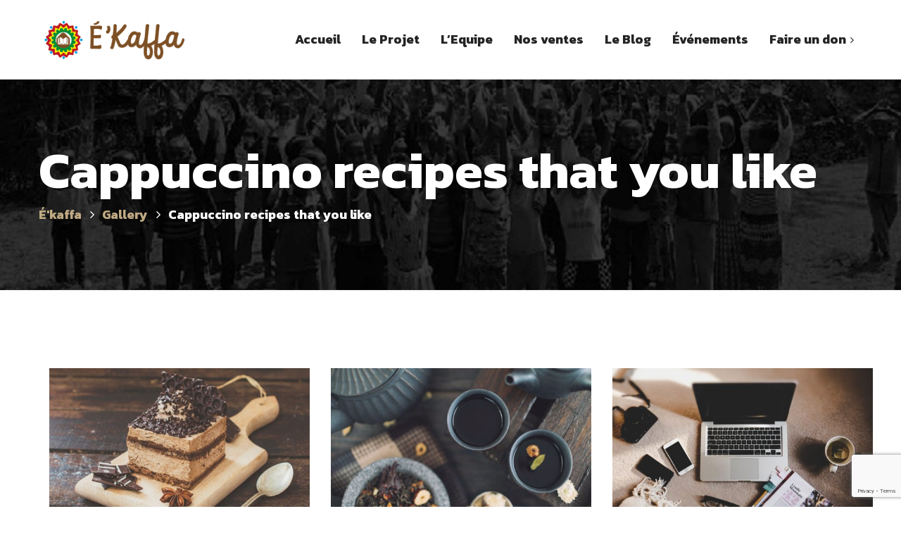

--- FILE ---
content_type: text/html; charset=utf-8
request_url: https://www.google.com/recaptcha/api2/anchor?ar=1&k=6Lcww10hAAAAAL-4TY5buqd2eQr7MU7GZoHwADXz&co=aHR0cHM6Ly93d3cuZWthZmZhLmZyOjQ0Mw..&hl=en&v=PoyoqOPhxBO7pBk68S4YbpHZ&size=invisible&anchor-ms=20000&execute-ms=30000&cb=2xei6xrehljh
body_size: 48672
content:
<!DOCTYPE HTML><html dir="ltr" lang="en"><head><meta http-equiv="Content-Type" content="text/html; charset=UTF-8">
<meta http-equiv="X-UA-Compatible" content="IE=edge">
<title>reCAPTCHA</title>
<style type="text/css">
/* cyrillic-ext */
@font-face {
  font-family: 'Roboto';
  font-style: normal;
  font-weight: 400;
  font-stretch: 100%;
  src: url(//fonts.gstatic.com/s/roboto/v48/KFO7CnqEu92Fr1ME7kSn66aGLdTylUAMa3GUBHMdazTgWw.woff2) format('woff2');
  unicode-range: U+0460-052F, U+1C80-1C8A, U+20B4, U+2DE0-2DFF, U+A640-A69F, U+FE2E-FE2F;
}
/* cyrillic */
@font-face {
  font-family: 'Roboto';
  font-style: normal;
  font-weight: 400;
  font-stretch: 100%;
  src: url(//fonts.gstatic.com/s/roboto/v48/KFO7CnqEu92Fr1ME7kSn66aGLdTylUAMa3iUBHMdazTgWw.woff2) format('woff2');
  unicode-range: U+0301, U+0400-045F, U+0490-0491, U+04B0-04B1, U+2116;
}
/* greek-ext */
@font-face {
  font-family: 'Roboto';
  font-style: normal;
  font-weight: 400;
  font-stretch: 100%;
  src: url(//fonts.gstatic.com/s/roboto/v48/KFO7CnqEu92Fr1ME7kSn66aGLdTylUAMa3CUBHMdazTgWw.woff2) format('woff2');
  unicode-range: U+1F00-1FFF;
}
/* greek */
@font-face {
  font-family: 'Roboto';
  font-style: normal;
  font-weight: 400;
  font-stretch: 100%;
  src: url(//fonts.gstatic.com/s/roboto/v48/KFO7CnqEu92Fr1ME7kSn66aGLdTylUAMa3-UBHMdazTgWw.woff2) format('woff2');
  unicode-range: U+0370-0377, U+037A-037F, U+0384-038A, U+038C, U+038E-03A1, U+03A3-03FF;
}
/* math */
@font-face {
  font-family: 'Roboto';
  font-style: normal;
  font-weight: 400;
  font-stretch: 100%;
  src: url(//fonts.gstatic.com/s/roboto/v48/KFO7CnqEu92Fr1ME7kSn66aGLdTylUAMawCUBHMdazTgWw.woff2) format('woff2');
  unicode-range: U+0302-0303, U+0305, U+0307-0308, U+0310, U+0312, U+0315, U+031A, U+0326-0327, U+032C, U+032F-0330, U+0332-0333, U+0338, U+033A, U+0346, U+034D, U+0391-03A1, U+03A3-03A9, U+03B1-03C9, U+03D1, U+03D5-03D6, U+03F0-03F1, U+03F4-03F5, U+2016-2017, U+2034-2038, U+203C, U+2040, U+2043, U+2047, U+2050, U+2057, U+205F, U+2070-2071, U+2074-208E, U+2090-209C, U+20D0-20DC, U+20E1, U+20E5-20EF, U+2100-2112, U+2114-2115, U+2117-2121, U+2123-214F, U+2190, U+2192, U+2194-21AE, U+21B0-21E5, U+21F1-21F2, U+21F4-2211, U+2213-2214, U+2216-22FF, U+2308-230B, U+2310, U+2319, U+231C-2321, U+2336-237A, U+237C, U+2395, U+239B-23B7, U+23D0, U+23DC-23E1, U+2474-2475, U+25AF, U+25B3, U+25B7, U+25BD, U+25C1, U+25CA, U+25CC, U+25FB, U+266D-266F, U+27C0-27FF, U+2900-2AFF, U+2B0E-2B11, U+2B30-2B4C, U+2BFE, U+3030, U+FF5B, U+FF5D, U+1D400-1D7FF, U+1EE00-1EEFF;
}
/* symbols */
@font-face {
  font-family: 'Roboto';
  font-style: normal;
  font-weight: 400;
  font-stretch: 100%;
  src: url(//fonts.gstatic.com/s/roboto/v48/KFO7CnqEu92Fr1ME7kSn66aGLdTylUAMaxKUBHMdazTgWw.woff2) format('woff2');
  unicode-range: U+0001-000C, U+000E-001F, U+007F-009F, U+20DD-20E0, U+20E2-20E4, U+2150-218F, U+2190, U+2192, U+2194-2199, U+21AF, U+21E6-21F0, U+21F3, U+2218-2219, U+2299, U+22C4-22C6, U+2300-243F, U+2440-244A, U+2460-24FF, U+25A0-27BF, U+2800-28FF, U+2921-2922, U+2981, U+29BF, U+29EB, U+2B00-2BFF, U+4DC0-4DFF, U+FFF9-FFFB, U+10140-1018E, U+10190-1019C, U+101A0, U+101D0-101FD, U+102E0-102FB, U+10E60-10E7E, U+1D2C0-1D2D3, U+1D2E0-1D37F, U+1F000-1F0FF, U+1F100-1F1AD, U+1F1E6-1F1FF, U+1F30D-1F30F, U+1F315, U+1F31C, U+1F31E, U+1F320-1F32C, U+1F336, U+1F378, U+1F37D, U+1F382, U+1F393-1F39F, U+1F3A7-1F3A8, U+1F3AC-1F3AF, U+1F3C2, U+1F3C4-1F3C6, U+1F3CA-1F3CE, U+1F3D4-1F3E0, U+1F3ED, U+1F3F1-1F3F3, U+1F3F5-1F3F7, U+1F408, U+1F415, U+1F41F, U+1F426, U+1F43F, U+1F441-1F442, U+1F444, U+1F446-1F449, U+1F44C-1F44E, U+1F453, U+1F46A, U+1F47D, U+1F4A3, U+1F4B0, U+1F4B3, U+1F4B9, U+1F4BB, U+1F4BF, U+1F4C8-1F4CB, U+1F4D6, U+1F4DA, U+1F4DF, U+1F4E3-1F4E6, U+1F4EA-1F4ED, U+1F4F7, U+1F4F9-1F4FB, U+1F4FD-1F4FE, U+1F503, U+1F507-1F50B, U+1F50D, U+1F512-1F513, U+1F53E-1F54A, U+1F54F-1F5FA, U+1F610, U+1F650-1F67F, U+1F687, U+1F68D, U+1F691, U+1F694, U+1F698, U+1F6AD, U+1F6B2, U+1F6B9-1F6BA, U+1F6BC, U+1F6C6-1F6CF, U+1F6D3-1F6D7, U+1F6E0-1F6EA, U+1F6F0-1F6F3, U+1F6F7-1F6FC, U+1F700-1F7FF, U+1F800-1F80B, U+1F810-1F847, U+1F850-1F859, U+1F860-1F887, U+1F890-1F8AD, U+1F8B0-1F8BB, U+1F8C0-1F8C1, U+1F900-1F90B, U+1F93B, U+1F946, U+1F984, U+1F996, U+1F9E9, U+1FA00-1FA6F, U+1FA70-1FA7C, U+1FA80-1FA89, U+1FA8F-1FAC6, U+1FACE-1FADC, U+1FADF-1FAE9, U+1FAF0-1FAF8, U+1FB00-1FBFF;
}
/* vietnamese */
@font-face {
  font-family: 'Roboto';
  font-style: normal;
  font-weight: 400;
  font-stretch: 100%;
  src: url(//fonts.gstatic.com/s/roboto/v48/KFO7CnqEu92Fr1ME7kSn66aGLdTylUAMa3OUBHMdazTgWw.woff2) format('woff2');
  unicode-range: U+0102-0103, U+0110-0111, U+0128-0129, U+0168-0169, U+01A0-01A1, U+01AF-01B0, U+0300-0301, U+0303-0304, U+0308-0309, U+0323, U+0329, U+1EA0-1EF9, U+20AB;
}
/* latin-ext */
@font-face {
  font-family: 'Roboto';
  font-style: normal;
  font-weight: 400;
  font-stretch: 100%;
  src: url(//fonts.gstatic.com/s/roboto/v48/KFO7CnqEu92Fr1ME7kSn66aGLdTylUAMa3KUBHMdazTgWw.woff2) format('woff2');
  unicode-range: U+0100-02BA, U+02BD-02C5, U+02C7-02CC, U+02CE-02D7, U+02DD-02FF, U+0304, U+0308, U+0329, U+1D00-1DBF, U+1E00-1E9F, U+1EF2-1EFF, U+2020, U+20A0-20AB, U+20AD-20C0, U+2113, U+2C60-2C7F, U+A720-A7FF;
}
/* latin */
@font-face {
  font-family: 'Roboto';
  font-style: normal;
  font-weight: 400;
  font-stretch: 100%;
  src: url(//fonts.gstatic.com/s/roboto/v48/KFO7CnqEu92Fr1ME7kSn66aGLdTylUAMa3yUBHMdazQ.woff2) format('woff2');
  unicode-range: U+0000-00FF, U+0131, U+0152-0153, U+02BB-02BC, U+02C6, U+02DA, U+02DC, U+0304, U+0308, U+0329, U+2000-206F, U+20AC, U+2122, U+2191, U+2193, U+2212, U+2215, U+FEFF, U+FFFD;
}
/* cyrillic-ext */
@font-face {
  font-family: 'Roboto';
  font-style: normal;
  font-weight: 500;
  font-stretch: 100%;
  src: url(//fonts.gstatic.com/s/roboto/v48/KFO7CnqEu92Fr1ME7kSn66aGLdTylUAMa3GUBHMdazTgWw.woff2) format('woff2');
  unicode-range: U+0460-052F, U+1C80-1C8A, U+20B4, U+2DE0-2DFF, U+A640-A69F, U+FE2E-FE2F;
}
/* cyrillic */
@font-face {
  font-family: 'Roboto';
  font-style: normal;
  font-weight: 500;
  font-stretch: 100%;
  src: url(//fonts.gstatic.com/s/roboto/v48/KFO7CnqEu92Fr1ME7kSn66aGLdTylUAMa3iUBHMdazTgWw.woff2) format('woff2');
  unicode-range: U+0301, U+0400-045F, U+0490-0491, U+04B0-04B1, U+2116;
}
/* greek-ext */
@font-face {
  font-family: 'Roboto';
  font-style: normal;
  font-weight: 500;
  font-stretch: 100%;
  src: url(//fonts.gstatic.com/s/roboto/v48/KFO7CnqEu92Fr1ME7kSn66aGLdTylUAMa3CUBHMdazTgWw.woff2) format('woff2');
  unicode-range: U+1F00-1FFF;
}
/* greek */
@font-face {
  font-family: 'Roboto';
  font-style: normal;
  font-weight: 500;
  font-stretch: 100%;
  src: url(//fonts.gstatic.com/s/roboto/v48/KFO7CnqEu92Fr1ME7kSn66aGLdTylUAMa3-UBHMdazTgWw.woff2) format('woff2');
  unicode-range: U+0370-0377, U+037A-037F, U+0384-038A, U+038C, U+038E-03A1, U+03A3-03FF;
}
/* math */
@font-face {
  font-family: 'Roboto';
  font-style: normal;
  font-weight: 500;
  font-stretch: 100%;
  src: url(//fonts.gstatic.com/s/roboto/v48/KFO7CnqEu92Fr1ME7kSn66aGLdTylUAMawCUBHMdazTgWw.woff2) format('woff2');
  unicode-range: U+0302-0303, U+0305, U+0307-0308, U+0310, U+0312, U+0315, U+031A, U+0326-0327, U+032C, U+032F-0330, U+0332-0333, U+0338, U+033A, U+0346, U+034D, U+0391-03A1, U+03A3-03A9, U+03B1-03C9, U+03D1, U+03D5-03D6, U+03F0-03F1, U+03F4-03F5, U+2016-2017, U+2034-2038, U+203C, U+2040, U+2043, U+2047, U+2050, U+2057, U+205F, U+2070-2071, U+2074-208E, U+2090-209C, U+20D0-20DC, U+20E1, U+20E5-20EF, U+2100-2112, U+2114-2115, U+2117-2121, U+2123-214F, U+2190, U+2192, U+2194-21AE, U+21B0-21E5, U+21F1-21F2, U+21F4-2211, U+2213-2214, U+2216-22FF, U+2308-230B, U+2310, U+2319, U+231C-2321, U+2336-237A, U+237C, U+2395, U+239B-23B7, U+23D0, U+23DC-23E1, U+2474-2475, U+25AF, U+25B3, U+25B7, U+25BD, U+25C1, U+25CA, U+25CC, U+25FB, U+266D-266F, U+27C0-27FF, U+2900-2AFF, U+2B0E-2B11, U+2B30-2B4C, U+2BFE, U+3030, U+FF5B, U+FF5D, U+1D400-1D7FF, U+1EE00-1EEFF;
}
/* symbols */
@font-face {
  font-family: 'Roboto';
  font-style: normal;
  font-weight: 500;
  font-stretch: 100%;
  src: url(//fonts.gstatic.com/s/roboto/v48/KFO7CnqEu92Fr1ME7kSn66aGLdTylUAMaxKUBHMdazTgWw.woff2) format('woff2');
  unicode-range: U+0001-000C, U+000E-001F, U+007F-009F, U+20DD-20E0, U+20E2-20E4, U+2150-218F, U+2190, U+2192, U+2194-2199, U+21AF, U+21E6-21F0, U+21F3, U+2218-2219, U+2299, U+22C4-22C6, U+2300-243F, U+2440-244A, U+2460-24FF, U+25A0-27BF, U+2800-28FF, U+2921-2922, U+2981, U+29BF, U+29EB, U+2B00-2BFF, U+4DC0-4DFF, U+FFF9-FFFB, U+10140-1018E, U+10190-1019C, U+101A0, U+101D0-101FD, U+102E0-102FB, U+10E60-10E7E, U+1D2C0-1D2D3, U+1D2E0-1D37F, U+1F000-1F0FF, U+1F100-1F1AD, U+1F1E6-1F1FF, U+1F30D-1F30F, U+1F315, U+1F31C, U+1F31E, U+1F320-1F32C, U+1F336, U+1F378, U+1F37D, U+1F382, U+1F393-1F39F, U+1F3A7-1F3A8, U+1F3AC-1F3AF, U+1F3C2, U+1F3C4-1F3C6, U+1F3CA-1F3CE, U+1F3D4-1F3E0, U+1F3ED, U+1F3F1-1F3F3, U+1F3F5-1F3F7, U+1F408, U+1F415, U+1F41F, U+1F426, U+1F43F, U+1F441-1F442, U+1F444, U+1F446-1F449, U+1F44C-1F44E, U+1F453, U+1F46A, U+1F47D, U+1F4A3, U+1F4B0, U+1F4B3, U+1F4B9, U+1F4BB, U+1F4BF, U+1F4C8-1F4CB, U+1F4D6, U+1F4DA, U+1F4DF, U+1F4E3-1F4E6, U+1F4EA-1F4ED, U+1F4F7, U+1F4F9-1F4FB, U+1F4FD-1F4FE, U+1F503, U+1F507-1F50B, U+1F50D, U+1F512-1F513, U+1F53E-1F54A, U+1F54F-1F5FA, U+1F610, U+1F650-1F67F, U+1F687, U+1F68D, U+1F691, U+1F694, U+1F698, U+1F6AD, U+1F6B2, U+1F6B9-1F6BA, U+1F6BC, U+1F6C6-1F6CF, U+1F6D3-1F6D7, U+1F6E0-1F6EA, U+1F6F0-1F6F3, U+1F6F7-1F6FC, U+1F700-1F7FF, U+1F800-1F80B, U+1F810-1F847, U+1F850-1F859, U+1F860-1F887, U+1F890-1F8AD, U+1F8B0-1F8BB, U+1F8C0-1F8C1, U+1F900-1F90B, U+1F93B, U+1F946, U+1F984, U+1F996, U+1F9E9, U+1FA00-1FA6F, U+1FA70-1FA7C, U+1FA80-1FA89, U+1FA8F-1FAC6, U+1FACE-1FADC, U+1FADF-1FAE9, U+1FAF0-1FAF8, U+1FB00-1FBFF;
}
/* vietnamese */
@font-face {
  font-family: 'Roboto';
  font-style: normal;
  font-weight: 500;
  font-stretch: 100%;
  src: url(//fonts.gstatic.com/s/roboto/v48/KFO7CnqEu92Fr1ME7kSn66aGLdTylUAMa3OUBHMdazTgWw.woff2) format('woff2');
  unicode-range: U+0102-0103, U+0110-0111, U+0128-0129, U+0168-0169, U+01A0-01A1, U+01AF-01B0, U+0300-0301, U+0303-0304, U+0308-0309, U+0323, U+0329, U+1EA0-1EF9, U+20AB;
}
/* latin-ext */
@font-face {
  font-family: 'Roboto';
  font-style: normal;
  font-weight: 500;
  font-stretch: 100%;
  src: url(//fonts.gstatic.com/s/roboto/v48/KFO7CnqEu92Fr1ME7kSn66aGLdTylUAMa3KUBHMdazTgWw.woff2) format('woff2');
  unicode-range: U+0100-02BA, U+02BD-02C5, U+02C7-02CC, U+02CE-02D7, U+02DD-02FF, U+0304, U+0308, U+0329, U+1D00-1DBF, U+1E00-1E9F, U+1EF2-1EFF, U+2020, U+20A0-20AB, U+20AD-20C0, U+2113, U+2C60-2C7F, U+A720-A7FF;
}
/* latin */
@font-face {
  font-family: 'Roboto';
  font-style: normal;
  font-weight: 500;
  font-stretch: 100%;
  src: url(//fonts.gstatic.com/s/roboto/v48/KFO7CnqEu92Fr1ME7kSn66aGLdTylUAMa3yUBHMdazQ.woff2) format('woff2');
  unicode-range: U+0000-00FF, U+0131, U+0152-0153, U+02BB-02BC, U+02C6, U+02DA, U+02DC, U+0304, U+0308, U+0329, U+2000-206F, U+20AC, U+2122, U+2191, U+2193, U+2212, U+2215, U+FEFF, U+FFFD;
}
/* cyrillic-ext */
@font-face {
  font-family: 'Roboto';
  font-style: normal;
  font-weight: 900;
  font-stretch: 100%;
  src: url(//fonts.gstatic.com/s/roboto/v48/KFO7CnqEu92Fr1ME7kSn66aGLdTylUAMa3GUBHMdazTgWw.woff2) format('woff2');
  unicode-range: U+0460-052F, U+1C80-1C8A, U+20B4, U+2DE0-2DFF, U+A640-A69F, U+FE2E-FE2F;
}
/* cyrillic */
@font-face {
  font-family: 'Roboto';
  font-style: normal;
  font-weight: 900;
  font-stretch: 100%;
  src: url(//fonts.gstatic.com/s/roboto/v48/KFO7CnqEu92Fr1ME7kSn66aGLdTylUAMa3iUBHMdazTgWw.woff2) format('woff2');
  unicode-range: U+0301, U+0400-045F, U+0490-0491, U+04B0-04B1, U+2116;
}
/* greek-ext */
@font-face {
  font-family: 'Roboto';
  font-style: normal;
  font-weight: 900;
  font-stretch: 100%;
  src: url(//fonts.gstatic.com/s/roboto/v48/KFO7CnqEu92Fr1ME7kSn66aGLdTylUAMa3CUBHMdazTgWw.woff2) format('woff2');
  unicode-range: U+1F00-1FFF;
}
/* greek */
@font-face {
  font-family: 'Roboto';
  font-style: normal;
  font-weight: 900;
  font-stretch: 100%;
  src: url(//fonts.gstatic.com/s/roboto/v48/KFO7CnqEu92Fr1ME7kSn66aGLdTylUAMa3-UBHMdazTgWw.woff2) format('woff2');
  unicode-range: U+0370-0377, U+037A-037F, U+0384-038A, U+038C, U+038E-03A1, U+03A3-03FF;
}
/* math */
@font-face {
  font-family: 'Roboto';
  font-style: normal;
  font-weight: 900;
  font-stretch: 100%;
  src: url(//fonts.gstatic.com/s/roboto/v48/KFO7CnqEu92Fr1ME7kSn66aGLdTylUAMawCUBHMdazTgWw.woff2) format('woff2');
  unicode-range: U+0302-0303, U+0305, U+0307-0308, U+0310, U+0312, U+0315, U+031A, U+0326-0327, U+032C, U+032F-0330, U+0332-0333, U+0338, U+033A, U+0346, U+034D, U+0391-03A1, U+03A3-03A9, U+03B1-03C9, U+03D1, U+03D5-03D6, U+03F0-03F1, U+03F4-03F5, U+2016-2017, U+2034-2038, U+203C, U+2040, U+2043, U+2047, U+2050, U+2057, U+205F, U+2070-2071, U+2074-208E, U+2090-209C, U+20D0-20DC, U+20E1, U+20E5-20EF, U+2100-2112, U+2114-2115, U+2117-2121, U+2123-214F, U+2190, U+2192, U+2194-21AE, U+21B0-21E5, U+21F1-21F2, U+21F4-2211, U+2213-2214, U+2216-22FF, U+2308-230B, U+2310, U+2319, U+231C-2321, U+2336-237A, U+237C, U+2395, U+239B-23B7, U+23D0, U+23DC-23E1, U+2474-2475, U+25AF, U+25B3, U+25B7, U+25BD, U+25C1, U+25CA, U+25CC, U+25FB, U+266D-266F, U+27C0-27FF, U+2900-2AFF, U+2B0E-2B11, U+2B30-2B4C, U+2BFE, U+3030, U+FF5B, U+FF5D, U+1D400-1D7FF, U+1EE00-1EEFF;
}
/* symbols */
@font-face {
  font-family: 'Roboto';
  font-style: normal;
  font-weight: 900;
  font-stretch: 100%;
  src: url(//fonts.gstatic.com/s/roboto/v48/KFO7CnqEu92Fr1ME7kSn66aGLdTylUAMaxKUBHMdazTgWw.woff2) format('woff2');
  unicode-range: U+0001-000C, U+000E-001F, U+007F-009F, U+20DD-20E0, U+20E2-20E4, U+2150-218F, U+2190, U+2192, U+2194-2199, U+21AF, U+21E6-21F0, U+21F3, U+2218-2219, U+2299, U+22C4-22C6, U+2300-243F, U+2440-244A, U+2460-24FF, U+25A0-27BF, U+2800-28FF, U+2921-2922, U+2981, U+29BF, U+29EB, U+2B00-2BFF, U+4DC0-4DFF, U+FFF9-FFFB, U+10140-1018E, U+10190-1019C, U+101A0, U+101D0-101FD, U+102E0-102FB, U+10E60-10E7E, U+1D2C0-1D2D3, U+1D2E0-1D37F, U+1F000-1F0FF, U+1F100-1F1AD, U+1F1E6-1F1FF, U+1F30D-1F30F, U+1F315, U+1F31C, U+1F31E, U+1F320-1F32C, U+1F336, U+1F378, U+1F37D, U+1F382, U+1F393-1F39F, U+1F3A7-1F3A8, U+1F3AC-1F3AF, U+1F3C2, U+1F3C4-1F3C6, U+1F3CA-1F3CE, U+1F3D4-1F3E0, U+1F3ED, U+1F3F1-1F3F3, U+1F3F5-1F3F7, U+1F408, U+1F415, U+1F41F, U+1F426, U+1F43F, U+1F441-1F442, U+1F444, U+1F446-1F449, U+1F44C-1F44E, U+1F453, U+1F46A, U+1F47D, U+1F4A3, U+1F4B0, U+1F4B3, U+1F4B9, U+1F4BB, U+1F4BF, U+1F4C8-1F4CB, U+1F4D6, U+1F4DA, U+1F4DF, U+1F4E3-1F4E6, U+1F4EA-1F4ED, U+1F4F7, U+1F4F9-1F4FB, U+1F4FD-1F4FE, U+1F503, U+1F507-1F50B, U+1F50D, U+1F512-1F513, U+1F53E-1F54A, U+1F54F-1F5FA, U+1F610, U+1F650-1F67F, U+1F687, U+1F68D, U+1F691, U+1F694, U+1F698, U+1F6AD, U+1F6B2, U+1F6B9-1F6BA, U+1F6BC, U+1F6C6-1F6CF, U+1F6D3-1F6D7, U+1F6E0-1F6EA, U+1F6F0-1F6F3, U+1F6F7-1F6FC, U+1F700-1F7FF, U+1F800-1F80B, U+1F810-1F847, U+1F850-1F859, U+1F860-1F887, U+1F890-1F8AD, U+1F8B0-1F8BB, U+1F8C0-1F8C1, U+1F900-1F90B, U+1F93B, U+1F946, U+1F984, U+1F996, U+1F9E9, U+1FA00-1FA6F, U+1FA70-1FA7C, U+1FA80-1FA89, U+1FA8F-1FAC6, U+1FACE-1FADC, U+1FADF-1FAE9, U+1FAF0-1FAF8, U+1FB00-1FBFF;
}
/* vietnamese */
@font-face {
  font-family: 'Roboto';
  font-style: normal;
  font-weight: 900;
  font-stretch: 100%;
  src: url(//fonts.gstatic.com/s/roboto/v48/KFO7CnqEu92Fr1ME7kSn66aGLdTylUAMa3OUBHMdazTgWw.woff2) format('woff2');
  unicode-range: U+0102-0103, U+0110-0111, U+0128-0129, U+0168-0169, U+01A0-01A1, U+01AF-01B0, U+0300-0301, U+0303-0304, U+0308-0309, U+0323, U+0329, U+1EA0-1EF9, U+20AB;
}
/* latin-ext */
@font-face {
  font-family: 'Roboto';
  font-style: normal;
  font-weight: 900;
  font-stretch: 100%;
  src: url(//fonts.gstatic.com/s/roboto/v48/KFO7CnqEu92Fr1ME7kSn66aGLdTylUAMa3KUBHMdazTgWw.woff2) format('woff2');
  unicode-range: U+0100-02BA, U+02BD-02C5, U+02C7-02CC, U+02CE-02D7, U+02DD-02FF, U+0304, U+0308, U+0329, U+1D00-1DBF, U+1E00-1E9F, U+1EF2-1EFF, U+2020, U+20A0-20AB, U+20AD-20C0, U+2113, U+2C60-2C7F, U+A720-A7FF;
}
/* latin */
@font-face {
  font-family: 'Roboto';
  font-style: normal;
  font-weight: 900;
  font-stretch: 100%;
  src: url(//fonts.gstatic.com/s/roboto/v48/KFO7CnqEu92Fr1ME7kSn66aGLdTylUAMa3yUBHMdazQ.woff2) format('woff2');
  unicode-range: U+0000-00FF, U+0131, U+0152-0153, U+02BB-02BC, U+02C6, U+02DA, U+02DC, U+0304, U+0308, U+0329, U+2000-206F, U+20AC, U+2122, U+2191, U+2193, U+2212, U+2215, U+FEFF, U+FFFD;
}

</style>
<link rel="stylesheet" type="text/css" href="https://www.gstatic.com/recaptcha/releases/PoyoqOPhxBO7pBk68S4YbpHZ/styles__ltr.css">
<script nonce="749Yj9xOF4kzDZ1x3mH6kA" type="text/javascript">window['__recaptcha_api'] = 'https://www.google.com/recaptcha/api2/';</script>
<script type="text/javascript" src="https://www.gstatic.com/recaptcha/releases/PoyoqOPhxBO7pBk68S4YbpHZ/recaptcha__en.js" nonce="749Yj9xOF4kzDZ1x3mH6kA">
      
    </script></head>
<body><div id="rc-anchor-alert" class="rc-anchor-alert"></div>
<input type="hidden" id="recaptcha-token" value="[base64]">
<script type="text/javascript" nonce="749Yj9xOF4kzDZ1x3mH6kA">
      recaptcha.anchor.Main.init("[\x22ainput\x22,[\x22bgdata\x22,\x22\x22,\[base64]/[base64]/UltIKytdPWE6KGE8MjA0OD9SW0grK109YT4+NnwxOTI6KChhJjY0NTEyKT09NTUyOTYmJnErMTxoLmxlbmd0aCYmKGguY2hhckNvZGVBdChxKzEpJjY0NTEyKT09NTYzMjA/[base64]/MjU1OlI/[base64]/[base64]/[base64]/[base64]/[base64]/[base64]/[base64]/[base64]/[base64]/[base64]\x22,\[base64]\x22,\x22w5xbw5/Ct0nCvkEVZg7DpsKAaMKsw6U7w6nDgWDDk34Xw5LCrFjCusOKKFEaBgJOUljDg0Vswq7Dh0/Dt8O+w7rDmgfDhMO2W8Kiwp7CicO0OsOIJRrDnzQic8O/XEzDj8OoU8KMKcK2w5/CjMKmwoIQwpTChUvChjxSQWtMQ1TDkUnDksO+R8OAw67CssKgwrXCssOswoV7bGYLMhABWHcJc8OEwoHCtzXDnVs0wpN7w4bDpsKbw6AWw4LCm8KReT8hw5gBXsKfQCzDhMOPGMK7WQlSw7jDoibDr8KubnMrEcOywrjDlxUswrbDpMOxw7hGw7jCtD9/CcK9bcOHAmLDhsKWRUR5wrkGcMOPO1vDtEZkwqMzwogNwpFWfxLCrjjCgVvDtSrDl1HDgcODNDdreAMswrvDvmwew6DCkMO9w5QNwo3DrMOhYEolw6xwwrVbRMKRKkHCoF3DusK0Xk9CIlzDksK3RAjCrnsgw7s5w6o9DBE/BmTCpMKpXXnCrcK1RMKfdcO1wpN5acKOdUgDw4HDp0rDjgwxw68PRSJYw6tjwr/Dsk/DmT04FEVRw5HDu8KDw58hwoc2PsKOwqMvwq7Ck8O2w7vDqBbDgsOIw6TCtFICPBXCrcOSw7FTbMO7w5xTw7PCsRN0w7Vdb0d/OMO2wqVLwoDCncKew4puVcKfOcObesKTInxJw54Xw4/CosOBw6vCoUvCpFxobVoow4rCoCUJw693DcKbwqBTZsOIORZweFAmQsKgwqrCsgsVKMK0wqZjSsOwEcKAwoDDuGsyw5/Cj8KnwpNgw6sLRcOHwqHCpxTCjcKuwqnDisOeb8KMTifDjBvCnjPDg8KFwoHCo8Ozw4dWwqsSw6LDq0DCgMOKwrbCi2vDosK8K0gGwocbw4lrScK5wrU7YsKaw4/DszTDnETDpygpw7V6wo7DrR/[base64]/DjDbCpCMiwpPChcKTw7DCuTETwpLDqkvCucKjTMKPw43DncKVwp/DhlI6wrxjwo3CpsO4C8KYwr7CjAQsBS5JVsK5wqhmXichwoZFZ8Kew6/[base64]/DiXDCoxDCvsKFwrh0BsK9PcK5JiTCksKRfcOpw7dAw4fCtTN0wpAEME/Djj5Rw64vFjltSV/Cg8K2woXCvMO4bhpawqrCnnsJfMObJj9xw61Wwq/CtW7CtVjDn0LCt8OwwqQJw6hCwonCuMOTccOgUgLCkcKNwoQ4w6Zpw5dbw79/w5J3w4Afw5Q8NGpvw5EQM0MscRrCg0Ezw73DucK3w7jCrMKFG8KeaMK0w6J5wrBVQ1zCvxAtHl8twqbCpAM2w6PDlMKZwrtgeBFwwqjCm8KWYFXCocK9KcK3HBTCtGIoGGHDncO/[base64]/DuXFTwoQdGVXDrTRSw6zChWDDg8OCAxZ6w73Cv0UPwpnCvB4YP1PDrUnChBrCsMKIwpXCi8OrbyDDgQDDjsOeWTVXw53Cs3Fbwq0KRsKjKcOTfww+wqtCecOfIlIEwpEOw5/DgMK3NMOkei/CkyHCu3fDhUDDscOCw4/DocOzwoJOMsOxGwJcTkAPMSfCnm3ClgfCr3TDrXg8OMKwNsKPworCrjnDm1DDosKxZjLDqsKFLcOhwpTDrMKDeMOMO8KTw643FWwrw6TDtHfCmsKqw5bCqR/[base64]/DicOMwr3ChcKpIg/CscKaRsKJwpIrUGFvHwvCtMKvw6LDq8KvwrzDj2hqJn8KZ1PDjcOIacOke8O7w6bDt8OEw7ARR8OcccK6w5XDh8OSwpbCqScRJMKPFxU5NcKxw7MoVMK/WMOFw7nCnMKwVxFcGkjCucODVcKWKkkbEVrDo8OoCU18EkVLwqdCw40mBcOwwqNKw7vCsnpEdT/CssKpw6d8wqAuJVQqw6nDvcOOHsKbWmbCo8OTw5PDmsKOwqHDpMOvwqHCnQLCgsOKwrUJw7/DlMKbMlbCkAlrWMKzwpLDvcO1woVcw4B4W8Oww7pMK8OrR8Okwr/DhTYJwpXDoMOdVsKAw59rH30twppyw4fCosO0wrjCnhnCtMOnZgXDgsO0woTDsG89w7N5wo9Gf8KTw6YswrTClwc5SiBAwpDDvkXCv3oNwqEuwqXDp8KrC8K6wqY1w5NASMOFw5xKwpUwwpzDrVPCnsK0w5J/[base64]/VmLCnsOZw41oGTJ2WH7Dtm7CjsK1w53DkcKUIMOew64rwr/CucK7IMORcMOLUl9Pwqh1AsO4w612woHDkwjCocKZM8OIwq3Cv2XCp3nCisKaP3Jbw6dBVg7CiA3DkQbCtMOrBSZJw4DDpG/Cv8KEw6DDg8K5cD0XTcKawpzCvzvCssK7Jz8Aw54Fwo3DhAPDuwViKcOaw6fCqsOpBm7Dt8KnajrDhcONaSbChsOLaUfCmXkWbcKyAMOjwr7ClMKkwrTCmkjCncKlw5xKR8OdwrJswrXCuk3CsiPDrcKoHC7CmCDCl8O/AE/[base64]/DqTUfY8ORw5rCviECSijDmC99RsKSw4rDoMKcbsKOw4JAw6k+wrnChRwzw5ZHeiJOYHpmdcO0V8KPwr5Gw7rDoMKPwowMFMO/w7scAsK0wrd2KQYiw6tFwrvCjcOqN8ObwrDDpMObw7/[base64]/DgVx/w5bDg8KFw7TDl3LDpMO2w7rDjsKJKsKhLT0GEsOaRkwGP10nw5lsw4PDqQTCq33DgcOmCiXDujLCvsOCE8KvwrzCgsOowqsqw43Do3DCgH40bkUTw7/CjjDDgcO+w7HCksK3a8Otw4cUZ1pUwp91PkVFUyATM8KtHFfDtcOKTVUAw5M2worDpsOOW8O4f2XDlAtXwrBVcyHDq2VHdsOUwrXDrHDCkUVZdMOqfxB3wqHDtU46w4IMdMK6wovCgcOKAMKAw6DDnXDCpGUawrk2worClcKvw65iFMKIw77Dt8Klw7QsHsK1XMOUK3/[base64]/CnsOSw48KAXQ1GsOtc8Kww5DChMKbVT7DuMKiw7gca8K4wp10w7Ybw6/[base64]/DrsOtwq49w73DqcO2w5R7MD0Pf8Ogw5bCsibDqGfCuMO6OsKhworCh1TCosKgK8Knw50OAjAPUcOhw6F+BR/DrcOiJsKSw6jDvnN3fgPCrDUJwqJew5rDgSPCqxYbwq/DssKUw6gZw63CjGwUfcOzWEIBwpNPH8K/TgjCkMKOPyTDukAPwrJkQMK/esOkw51pfcKuUDrDqUpIwrQrwoVsSARRUMKBQ8K1wrtjfMKMb8O1RmB2wpnDij/CkMKJwqpqcW0FMkw7w7DDs8Krw5HCuMOxRFHDoURHSMK5w6siVcOBw4rChRkpw7TCssK/DSBcwrIXVMO4MMOCwrN8C2fDkU5DR8O0L07Cp8OwHsOHZmPDnX3DlMOCfhErw7dEwpHCrSPCgT7CoRnCt8Oxw5PChMKwIsOhw5hgFcOTw6dIwocsUsKyFzfDhF0Sw5vCvsODw4jDoVPDnlDCiBQeb8OWR8O5AlLDlMKYw614w6E/Qi/[base64]/CmXcDwr3DtAvDs03ClMKTQsOYwqZ+wq3CkVHCm2PDuMKqGS/DusOlYMKbw4XDjCluI2jCncOZfgLCsE5lw4HDk8K3SG3DtcOswq4xwoAPHsK7CsKvJG7CikjDl2Ybw6dNP3TCo8KOw6HCpsOtw73CpsOGw48ww7F9woDCu8K9wqnCgMO2w4Izw6PCgFHCrzJlw7HDmsOyw7HDm8ObwpzDh8K/K2HClMOzV0UNJsKGBMKOJDvChMKlw7lbw5HCkcOEwrPDuhNTZsKjB8O7wpDCisK6CzvClTF5w6XDmcKSwqvDi8KMwqYvw7suwrTCmsOiw6/Di8OBIsKRRSLDs8KcAcKQdEHDmcO6MkLCj8OJaUHCn8KTTMONRsOgwpQMwqUawpFrw6nDvxbCm8OSZcOsw7LDtCzCmAc4LCbCtkcLTnnDuR7CtkTDthXDtsKEw6hjw7bCr8ODw4ICwrg5eloswogMBMObN8OwA8Kiw5Igw7crwqPCjzPDicO3V8KCw6/DpsOuw59HGWXCtW7Cv8KuwonDvCQXdydDwpdBDsKJwqZsU8O5woJFwr5VWsOaMQ1ZwprDt8KcDMOYw65OOSXChR/DlgHCu3YmZjXCrzTDqsOQd1Qkw5d/wonCo2pxWn0FFcKLMxzDg8Kka8ONwp5vXMONw4sxw4TDtsOOw4clw58Uw4E7Z8KDw7EUEVjCkA1/wpMww5/ClcOFNk4MD8OTDS7CkmrCuRd1KQQXwoJKwovCihrDkT3DlFpQwoLCuHvDvTJDwpsAwrDClCzDt8Kbw4ggF2IqbMKswo7Cm8KVw43DrsOBw4LCo318KcO/[base64]/CkcOPwrzDkMKdwp/Dln5cRSYtfiR7AcKdw7hESnHDnMKYGMK2Rz7CgTLCvzrChcOcw5/[base64]/DsMO1eibCtCrCpHnDiMKYfcOFc8KVccKuwpA3N8OFwqbCn8OXVy3CtAgqwrPDln8YwohWw7nDvcKQwqgNLsOmwoPDuXfDsG7DtsKnAGNBVcOZw53DmcKYOi9rw4jCjMKPwrl8MsOyw4/DmVdew5TDtgdwwpXDkDQAwp98McKWwrgsw6xBdsOLPm7CvwBrQsK2woPCosOlw7DCrMOLw6U+TzfCicO0wrnChTNnecObwrRdTMOGwod2acOew4LDtiFOw61twoLCvTFnUsKVwrXCtsOJcMK1woTDj8O5LMKrwo7CsRd/YTA6aCDCgcOfw4l5b8KlAxYJwrDDn1jCoCPDm3FeSsKKw5YCWMKhwo4swrPDjcOwN3rDjMKifTvCq2/CjMKfMMOBw4vCqFkWwpPCpMOww5bDksKUwrTCpUR5PcOcJHBXwrTCssO9woDDnsOOwrzDmsKiwrcLw55mZcK8wqPCojdbRE57wpIAacOFw4PCrsK9wqlCwoPCncOmV8OiwrDCp8O1T3XDpMKHwro9w48ww49bfi8vwqluNUApJ8KmVnLDqnp/BHsTw5HDgMOeLcOAVMOLw6UJw4hgw5zDqMKRwpvCjMKlciDDsVLDsw1qWxrCpcO7wpMYSz96w5DCgn91wqrCicKJDMKHwqYzwqt2wr8UwrsHwprDkG/CmVPDgzvCsQrDqxJ3JcOjJMKsawHDgCbDiAoEBsKXwo3CssKTw7sZTMOZAcKLwpXCqMKrJGHDt8ODwp5qwqIbw4bCosOuRXTCpcKeBcONw4rDgsKzwqczwowhCwHDqMKYZ3DCpwrCiW4LamBcR8OKwq/CjH9OOnfDgcKiE8O+ZMOMGhojTlgdUQ/[base64]/[base64]/c2LCkEnDlTDDv8OYwqpswr/DsQEMw5JpwrRyDcKgwqzCrwHDm8KsJsOWKCYFN8KURVbCh8OCKGI0DMKeMcKJw7tOwonCtz5mA8ODwqEXMAfDqcKhw7LDqcKlwrl7wrHCs2kefsKdw71GRjrDucKkQcKUwrzDtMOBccOIdcK/[base64]/[base64]/Ckw8swq7ChGDDs2EwTsKgw5DCs8Krw6DCssOJw6PCo8OBLsKvwpHDilzDgB/DnMO1SsKCGcKOOA5Jw6TDoF/Dt8KQMMOEb8K5EyotTsOyAMOwZifDghlXYsOrw6/DrcOUw5PCoWBZw7N2w6ElwowAwrbChwXCgxZQw5/CmQPChcOpIQt7w6FQw6o3wp0PJcKCwpkbPMKzwoLCrsKhB8KkXgh/wrPClcK9ABdrJF/Cv8KuwpbCrijDlALCn8K1EhXDi8Omw5jCqQIaWMOUwogHUH45esK4woTDhwvCsCgxwpYIRMOZZmVowrnDvcKMUWMbUlXCucK/[base64]/CvBQTW1J3CMKAwrhHHTodU3Y/w6RGwrVwN0RaUcKbw5VPw740BWd8V1VdKkXCksOVLSMewrHCqsKpKsKOEQXCnwTCqA1GehjDgMKke8KLFMO0wrLDllzDqDl4w7/DkSPCpsK1wrFjCsOQwq4cw7oxwqfDj8K4wrbDr8OaZMKyHRZSEsKhemkcSsK3w6TDtAvCqMOVw7vCvsOdFSbCmDcvGsOHACDCv8OHHsOTZybCqcO5ecOhB8KZwp7DkwQGw4UywpjDkcOgwr9cZUDDtsO/[base64]/[base64]/Cn8OqMcKuw4Bmd8KGwrRRSMKCwpgJB0HDv8OjwojCiMOpw7s+VSRLwobDpn0bTSzCg38Mwq1ZwobDvlxGwqUNNQdawqQYw4/[base64]/EcOsw7x3e8Ksw4QJwrVbw7bDrzzDlizCk8K+a2sPw4fCjw0Lw7vDuMOAwo8Jw6MBS8KewoQ4VcKAw64Ew7zDsMOgfsKOw6PDnMOAasKdLsKVCMOaOwnDqTnDvhISw4zCgggFFUHDucKVcMOPw7Q4wqs8bsK8wrnDncKdOiHCvwtTw4vDnw/[base64]/CtMKuwobCvmUcd8KKXyTCssKiw63DjHLCnDrCt8KhOcOfWsOYw7FAwp7CrjtMM1pdwrpOwrxvKmlRcXZBw4tQw49Ww5bDl3ITGTTCqcKIw75dw7wdw7/[base64]/[base64]/BcK8w586fl7DicOZw5UiN8KkD8OvCmnCl8K8w7BES0YUGG7DmivDqsKCADDDggRew6DCghzDkTHDl8OqPHLDgT3CnsO+chY5wokswoIVfsO9P3tMw7/[base64]/[base64]/EX1Tw4rCq8OKR8Orw4MswqtkwpYjw5M/[base64]/DhBrDu8OnNMOdwrPDr8K/ezrDsU3CnDJuwqjDtsO0QcOcVihMOXrCs8KKasOFA8K1JlvClsOGB8KdRmDDtxjDpcOHMMKlwqVLwovDjMObw7HDrRYSOEjDt2UZwr7CrMKETcKSw5fDiDzClsOdw6vDhcK4embDlMO5eGIiw5QzJHPCs8OQw7jCtcOUMX5aw6w8w7LDslxRw7MBelvCqxtmw5zDqg/[base64]/CiMO1w6RpRR8LcsO0cVPCmVwmw6Uuw5DCqz/DmV7DicKOw7AlwpDDkGvCjsKbw7/CmSPDhcKRM8O7w4wLbyjCrMKlER8owqBCw77CgcKvw4LDsMO1bcKkwqZfYx/DtcO/VcK9OsOfXsOOwovCugDCi8Kdw6vCg1dBPlUiw5NQRxXCpsKoE2tBGGICw4Rzw7fDgMOwM27Cl8OePznDv8OUw63DmEDCqsKON8KDdMKNw7RtwooHwozDhynCil3Ck8Kkw4Fmdk9/HMKbwqLDkwHDlcKKPG7DnWcaw4XCtsODw5hDwpnDs8O8w7zDhknDjykiQWnDkgI7UsOSWsO8w70TDcKRScOwG3AOw5vClcOUWTnCjsKUwoEBUEjDucOxw6JYwoouJ8OaOcKPVCbCj1YyDcKHwrbClS1UDcOgPsOjw4YNbsOVwrsWRXgXwqsUHn7Cn8Ojw5tGOw/Dm3NVIxXDvm8GPMOBwoHCnRY4w4nDvsKsw5xKIsKNw7/CvMOWFsKvwqTDhTfCjBsNQMOPwq4Hw64AacKBwo1MUsKcw5DDh392M2vDrCoNFHxYwr/DuWfCqcKzw4fDnndSP8KkeAHCiU/[base64]/[base64]/CmMOQwop6w5nDs8Ozw6bDqV3DvsOAwrHDgDLDt8Kqw57Dh1HCmcKsfEzDt8KPwoPDsCbDhTHDklsewrJdTcOIWsK9w7TCgD/CssK0w7FWRsOnwpnCmcKtEG41wpnCiXvDqcKrw7srwr0xYsKAc8O/XcOXWylGw5ZrG8OFwqfCqWDDgShAwqTDs8KjGcO3w4kSacKJfAQ4wrFcwo4YXcOcBMKqWsKbBH4kw4rCtsOtFBMKPWMJPHhCNmDDrGdfUMKZeMOdwp/Dn8KiZTZrVMOOIwIFLMKOw6rDqDpowqJWeB/Co0lwRUfDrsO8w7zDiMKvKwvChEt8PCHChHnDssKwPFbCtXg1wrvCo8Klw4/DpRrDgUMgw4/ClsOyw7xmw6/DmMOVR8OoNsKGw7zCscOPLQgSLx/CpMOcD8Kyw5dJAcOzenfDnMKiJMKcNAXDgnbCkMOHw5zCuW/CiMKdLsOyw6HCkA0WESnCrC0qwrLDocKJf8ObEcKXHcKow7vDuH/CqcKAwrjCtMKWNGN8w7zCvsOgwqjCjjAYR8Okw7/[base64]/[base64]/Dll4hRMOeem/CqsKrw5jDgcKCH8ONUcOAwp/CkzrDqhhiGwDDpcK+CMK1w63CqFDDusK2w7ZGw5vDq0/CoX/CtcOxa8Oow5A2fsOpw5/[base64]/[base64]/CgMOIGSrDqMKlC8KTw4bDujJRIScEwqwdYcKkw67ClBNMNMKITjDDnMO6wqt4w6MbL8KDPEzDuALCqhktw6UHw7nDpsKUwpTDhXwffXtwRMO8RMOvP8OYw5XDmCIRwoDChsOxKhQ9f8O1HsOGwoLCoMOFDB3Cr8K2w7Akw7YCbgrDjsK2TS/CoTVOw67DgMKATMKpwrbCu0AEw4DDocKFHMKDDsOhwoVtDF3CnjUbR1tKwrjCmysBBsK4w5bCmB7Dt8OcwoQYOi/Ckl3Co8OXwpNIDHZqwqcBQULCiB/CscOvcR4HwqzDgjkiK30NcAYSShTDpRNIw7MVw4htAcKYwod2V8OJcsKLwo81wpR5IFRYw6PCrXV8w7gqBcOlwophwqLDsw/DpG8Dd8OvwoNhwr9PAcOnwqLDkDHDkgrDjMKow6LDs2B8QDVFwrDDnxgqwqjDhTnCgHPCumkiwo5yUMKgw7oRwrt0w7weHMKHw4HCvMKaw5lccG/DhsK2CxsEJ8Kra8OhbifDmcO7JcKrAzc1VcKQWmjCvMOww4DDgcOGKC3DmMObw4fDnMKSCSc6wpXCiWDCt0g7w6MPCMKzw7UVwrEmAsKLw4/CuibCkAgBwrrCt8KVMAfDp8OLw4UMCsKoED3DpkDDjcOAw5jCnBTCq8KQQiDDnD/[base64]/wpXDlsOTw5oqw7vDv8KOZj8jwolTdhhtwqzCrF41dcOwwoTCpUlpTEfCr2hNwoDCkmRPwqzCvcK2WSx8RT7CnD7DglYONDocw44jwocaSsKYw5bCi8KOGwoMwqgLfhzCu8OswokewplowprCp3jCgsKePyDDtD9cecK/UV/DinQueMKUw6xKAX1iesO+w65KBcKvMcO/WlQYC07CjcOQT8OncnnCg8OFAR3Csx/Cvx1Zw7bDhHZQR8O7wrrCviIZBW45w6/DgcKpfTEMZsONAMKRwp3CuCrDksK4BcOPw5QEw7nCj8Kfwr3CoFHDpkfDocOow5XCpULDpG/DtcKZw7gzwrt8wotyCAghw4vCgsKxw5QOw63Dj8KMccK2woxQCsKHw6NNLCPCi3Vwwqpdw5Eewokzwr/CjsKqO2XClTrDvwvCoGDDncKNwofDjMOhYcOWZ8OjS3FmwoJOw4fCjX/[base64]/[base64]/w7MZwpnCl8KEDHRoQsO1d0nDvCnChcKNw65yNm7DrcOMYkfDncKCw5w8w6p1wr16Ci3DsMONFsKlWcKgZH9awrLDnVFGNzPCtQp7AMKMJjhTwr/ChsKfH1nDjcK9H8Krw6vCq8KCGcOjwq96wqnDkcKmMcOqw5fCicKObMOhPFLCugnCmBgQTcKmw5nDgcOxw7R2w7YOLsK0w7RBI3DDtB1ZE8OzW8KCbz85w4hOUMOCcsK8wpTCk8K2woVZVDrCvsOXwobCnx3DrBjCqsOsCsKyw7/Dk2fCkT7DqVTCqC0lw6pPF8Knw5LCncKlw41hwrrDlsOZQzQpw55TecOEVUZBw5ogwrjDlwdtfm/DlCzCpsKWwrlGXcOrw4Frw7hGwpvChcKLaCx8wovCszFMScO7ZMKHLMKpw4bCtQ8ePcKLwrzClcKtBBAmwoHDrMOQwp4bdcOHw7DCmAM2VyDDqzbDp8Otw5ATw6jDgsOBwq7DnRbDgULCuhXDr8O7woJjw59BUcK9wq1dagMxe8K/PktyJsK2wr95w7bCuC/DqHXDkXvDu8KGwo7Cul7DoMO7wpTDgiLCssOpw7jClngKw4AXw7hlw6dFZVAtEsKJw4sHwqDDi8KkwpPCr8KzfRrCjMKzajc7R8Kta8O7DcK8w6NWTcK4w44NUhnDn8Kyw7HCu2cWw5fDuj7DmF/[base64]/Di8Kew5XDhj7CssOUZkPCm0/DhFBjCTYHw7EGYsODB8K0w7LDtgDDsmzDlXlcemsZwqQQNcKmwrpJwqkkWlVcNMOPJgHClsOnZnAEwqPDn2PCgW3DggvCjV1gWWEBwqdRw6bDnyLCo3PDssOzwrIQwpTCjxoLFRNUwpvCi0UkNGR0LjHCvcOHw7Mtw6hlw7oRMMKQeMK6w58jw5A3WnnDvsO2w7B2w5/CmjARwoIjasK9wp3DtsKjXMKWMHDDoMKPw6HDkSVQUnITw44jD8KZGMKaRELCvsOOw63DjsO2BsO/Hm4nAWljwoHCrysyw6rDi2TCsUocwoDCiMKSw5HDkwTDjsKeHREIDcKYw6XDg1FxwqrDusODwq3DocKYExHCvWdYLRhjb13DnFXDim/Dqmhlwo4/w5jCv8K/Xmt6wpXDncOEwqRkU1bCnsKKSMKzEMOoRcK6wpVbA0I9wo9nw6zDh2TDs8KHasKvw4PDtMKcw6LDlCl/LmJew4ccDcKZw6drAAjDuhHCo8O6woTDt8Omw5/[base64]/PMKpYMORwq3Dliouw5hLdTlqwrEpwq40wrt3YngbwrzCnnBPS8K0wogZw4HDjgbCqAo4XlXDumjCjsO9wr93wq3CvhjDosO8wr7Ch8OUSCJ9wqnCqsO9ccKdw4fDnjTCi1jCvMKow7jDqMK4N2LDrEHCm3bDhcKiFMOkQxljf31KwqvDuFccw6jDnMKDPsOcw5TDshQ/w75ELsOlwoIqYQFsG3HCrSXCqB50aMOYwrVhZ8OLwqgWdB7DgmNWw4bDgcKYBsKaCMKnAcOcw4XCjMK7w5QTwph0VcKsKlTDml5Iw7LDojPCsxILw4QfG8OVwpVuwqXDocO/wqx3RQcUwpHCpMOdYVzCl8KHXcKpw6I4w7gYEsKZK8Kkc8Ozw5IgJMOANhnCti0pZFwvw7DDhnhewr3Ds8KvMMKNUcOdw7bCosO4Ji7Dk8ODDiQ/wpvCjsK1b8KHPWLCkcKKXjfCp8KEwr5mw5BOwofDhsKAXiEqGcOMdwLCoy1sXsKULjrDsMKQwoB+OBHChFzDqVrCtSvCqQNqw7IDw6nCpnrColF3aMOeIQ0tw7rCscKVM1XCgTHCoMOQw7gIwqYSw5c5TBLCkh/CjsKaw49HwpknSEQmw44+CsOgQ8KpQMOrwqlOw7/Dgi84w7fDocKoSjDChsKqw7Bkwr/DjcKjLcOCA3zCpCHChB3CgGXCtzzCrltgwo9lw5rDkMOgw6EQwos4NMOHCC5tw63CocO2w7TDvmprw6E4w4XDrMOIw6xrZXXCssKUcMOOw45/wrTCk8KBPMKJHU03w60VKnEtw6TDvhTDvF7DncOuw64WM2nDrsK/KcO8w6FJHHnDp8KebMKPw4HCnsOmQ8KbNjwPacOqBjYqwp/CosKJV8OLw6QFPMKKFmUdZmYSwohGa8KZw7vCsGrDmxXDpnQVw7vCjcOow6/ChMOZQsKdG2Ucwr5+w6M0ZsOPw7NeIw9Mw5tdRX8gKMKMw7HDocOyUcO6wpDDthfDpDvDo33CphpmbsKow6d/wqIhw7Iqwr5gwpTCoybDrV9oNRxMSC7Do8OOR8OsSVzCu8Kmw6VQIwsZM8OkwrM/[base64]/DusKtw5bDicO3XHXDtz1gwrN9w6RgdcKZEnHCqF4LRsOnGsKHw47DmsObXFl/YcOEJh4jw4jCtFciG31XfBBOSGELXcKHXMKZwqoJE8OPOsOBA8KPH8O5DMOjIcKiM8OVw70KwpgpdcO3w4UcSA0YP3l0IsOFaD9SLmUyw5/Dn8ODw6Q7wpNEw50YwrFVDgxXIHPDrsKJw44vH2LDgsODBsO/w4LChsKrc8KAakbDsH3CjX0KwqTCmcOGfSLCi8OYQcKtwoA3wrDDryETw6lpE34Qw7/CoD/[base64]/wppMw5LCl8O4AcOow4BDJMOWJsKfWBVHwoXCmsKyLcKrNMKudcO/QcOuYMKdXkJROcK5wosow5vCocKkw4FnID3CqMO0w6PCgG1IUjEywpXDmUIMw77CsUrDgMK1w6MxeAvCt8KWfR/DgMO3RkzChxHCtgBme8KSwpLCpMKzwqwOKcK8ZMKXwqsXw4rCmWt/[base64]/[base64]/[base64]/DsFfDqcOpwqExw71WHxrDksKvYXXCpcOAw73CtMKCWS9FL8Kowq/DhE4CcUInwoRJIzbClizCmgFZfcK1w60PwqTClWvCtAfCoSfCjBfDjznDlcOgZ8K8fH0Gw44zRD1/[base64]/VHjCh8KqwpnClBcswp7DlXBnwp3CsDw0w5jCpcO0wqFew4I3wpbDksK7FcOpwr3DpAlmwowRw6ogwp/Cq8Kvw7BKw7VpC8K9H3nDvALDp8O+w6dmw61Bw4crw40WXwJ9L8KtAcKJwrEDL1zDh37DgcOsVXsdNMKcI212w48nw6bDr8OIw4/CicKkK8KOdMOcC3PDg8O0d8Kgw67CiMODBMO3wovDh1jDuy/DmiPDqxIVA8KvFcOZVyTDksOBJAE1wp3Dp2PDjWsvw5jDh8Kew6N9wqjCrsKiTsKkIsK3dcOTw7kMZijCt2gaTCrDrsKhbB8uFcKtwrgRwowebsO8w5Rrw45SwrYRasO9OcO/w5BmTgp7w55ywr/CgcOyZsO2UhzCtsKXw5ZBw7/Dn8KrXcONw4HDi8OkwoNkw5LCs8OmFmXCtHALwoPDtsOeX0Z+bMOLBUDCrMKIwoBwwrbDi8O3wr9OwqLDl3JLw7dYwrsxwpVObSLDiWTCv3rCklHCmcOHWUvCtkoQXMKJDx/CqsO7wpcMIAc8ZDN6L8OTw6XCssO6KWXDkiYNMn4bclLCuT4Rcg49By00U8KWGlLDtMOPAMKFwq3DtcKEeH5wbQvDk8OAc8KuwqjCtV/DnR7DmcOBwqLDgAR4JsKxwoHCoB3CgHfCrsK7wrjDrsOkYxRuJirCr2srYWJBA8Omw63ChlBQNENtYnzCuMKCb8K0R8OUdMO7fcOXw6gdP0/[base64]/CtUgmCzcKBMKtw6zCkcKNIcOWwrd5w4MyKgBnwr3CnV88w5TCkx9hw4zCmkR2w740w6/[base64]/CmsOfSArDgsKBwqUaQmDDoTrDoTleGcOkRQgmw7HCpT/CisO5D0PCtXdBw5J2w7rCsMKvwp/CnsK3KBLCvH3DuMK+wq/ChsKuaMOdwrpLwo7CiMKMcRE1Q2E1J8K2w7bCgU3DogfCqREzw54Hw7PCq8O1KMOLCBXDgWk+ScOcwqDDt2pnQn0DworCjhZiw5FjT3jCohvCg3ogfcKEw5DDisKKw44oHnjDkMOOwqbCsMOPE8OeQMK8d8Kjw6/DiF3DrBbDhMOTM8KeCy3CsHRoD8OwwpsBAsOYwokyHcK9w6R4wodKGsOLw7PDp8OHB2QIw5jDpMO4CSzDmUTCv8ORDjnDnwRJO1N5w4zCu2bDtGvDnyQLR3HDoW7Cm14XbTI1wrbDtcOaeh/DpkBMJitsbsK+woDDrEs4w7gpw603w5QBwrvCs8KnOC3DscKxw4U3w5nDjWkSwqxRGw8WXU3DuVrClkVnwrgLR8KoJ09xw43CicO7wrXDvS8lDMO0w7FtaBAhwoTCvsOtwpnCn8OuwpvCgMKkw6nCpsKADzBHwo/Cuw1qCi/[base64]/[base64]/Ct8K2TSzCgMOuwq9gwqfDr8KlwrpQTcOsw4dgw7MpwqXDvFg+wqhGcMOswpotNMOHwq7Cr8O2woUuwrrCicKURcKCw60LwqvChTdeO8Olw4Zrw7vChlTDkELCrw1PwrNZZy7Cj0XDpRwzwoHDg8OMSzl8w7FndkbCn8O2w5fCmBHCuxzDoTfCuMOxwopnw4U/w7bChWfCocK9WMKcw64efS9Fw6APwo1PUlJeRsKnw517wqLCvHIgwpbCmj3CvnzCnXxtw5bCj8KSw4zChQAWwptkw7hPFcOYwqLClMOUwp3Cv8K7QVgHwr/Cp8KAcDHCk8K/w6gVwqTDgMK+w5AMXg3DlsKDEy3CpcKCwpZ0axh9w5ZkGcKgw7/CucOXH1oMwogtaMO9w61RBntlw4JjNFXDisKjOD/Cg2p3L8O7wqfDtcOkw5/Ct8Kkw6hYwpPCksKuwqhkwozDj8OXwrDCt8Ojegw6w4rCpMO/[base64]/Cv2kKGMORwqHDo1kXw47ChHHCs8K9GX3DhsO7PEd+ZGQMDMKvwoDDqHnCocKyw53DoUzCncOsSCXDpA9XwoF6w5FwwpzCvMK5wqosMsKmaRfCvDHChDDCujnDggw5w6fCisKtECdNw7YPYcKuw5EETMKqdnZEE8KscsOFG8O2wqDCsj/CmmgbVMOvZBvDucOcw4PDu0NewphbTcOAbMOJw5PDqz5UwpLDuVoCwrPDtMKkwq3CvsOmw6zCsw/ClhJnwonCoyPClsKmA2sdw7rDv8KTLljCtsOZw5gBOVfDoXTCnMKJwq/CjAkXwqzCtRfCmcOsw5M6wpEZw7LDtT4BH8KGw7XDtn57HsOAb8KMIBPDhcKMUhnCp8Kmw4AwwqofOyLCpMOgwowhTMK+wqshY8OobsOuNsOLEg9Yw7cxw49Ew5fDp1TDtA/[base64]/[base64]/CtMK0w4wywqENEwTDvUBIwqXCkcKXEMOTwrbCtMKKwqgGBsOHHsKBwqNEw4d6Whc1RC7DnsOawovDvgfCk0TCrEnDkEktX1oSSADCtMK8Vkw9wrbCr8KYwrY/C8OKwrBLZgzCp1sOw5XCncOpw5DDnVENRRvCgG9Rwq4XZMOGwrjDkCDDjMOLwrdawpsSw6daw74rwp3Dh8OQw6PCjcOTK8KZw6lBwpPCtiYgfsODBMOew7zDi8O+wozDjMKPO8KSwrTCsQF0wpFZw4pNYhnDn0zDuiA/[base64]/CpgcjehQLNnLCncONc8KGwqljJcONVMK8bzBIK8OEP0YNw4MywoYYc8KICMKiwojCmSbCmCM7MsKAwp/DskwMYMKuL8OmVHxnw7nDpcOQBR/DhMKGw5YiWTbDg8Kqw7BFS8KkdwvDngBYwoxuwr/DvcOYRsKswo3CqsK/wrnDpk9tw6jCtsKxCirDpcOLw5hgD8K5EB0yCcK+Z8OXw7vDm2sDOMOlKsOUw5vCgBfCrsOMZcOBBA7CksK4DsK/[base64]/ChiVZLl7CjMO3wqVdAWsPw7dlw78Lf8KWw5bCuUIVw5o2DRTCsMKKw61Kw4HDvsKpQ8K9bzlCIgddUsOYwq/ClcKqZzw6w7lbw7bDpsO0w50Pw7DDrj8Gw4/CqifCrVPCqMOmwokpwqfDk8OjwrMEwoHDu8Odw7PDhcOWZsOxNULDiU8mwr/DgsODwpdywpnCmsK5w7gmQWPDucOdwo45wqlWw5fCkFJ/[base64]/DgFprA3drwpwqw4R3w7LCqnjDkzg5HAPCnMKab1jDkXHDicOsTSvCr8OGwrbCgsKuHxosJn0vBcK7wpNRN0LCiiFLw4XDuRpzw6MjwonDjMOhIMO4w5bDmMKqGFLDnsOYH8K2wp1Bwq3DhsK0JDrDnHNAwpvClGgPFsK+dRwww47ChcOqw4HDi8KvDG7ClQQrMsO/OcK6dcKGw4djBRPDh8OTw7nCvcO1wpvCjcKEw6wBD8O8worDnsOvSAzCuMKOZ8O8w6JnwrvCncKMwq9yOsOxRcKswo0NwrPCksO8ZHzDt8KYw7vDoSoKwogaHcKRwrpoA37Dg8KVEF1Hw43CmWFuwqvDiFHCqhPDhD7Ctyd4wo/CuMKDwp3CksO9wrgIYcOvZ8OeT8KSSHzCqsKjdAZ3wrTChkFrwrhAfAkeY2kgw7vDlcO3wrTDgMOowqV2w6tIezsBw5tEcRzDiMOYw7jDpcKBw7/[base64]/w4EgTMOtNMKswoh5H8OSw4XCocKGLAlcw6tsw6PDtSYjw5fDqMO1CDHDmMKrw4M/PMORM8K3wpHClMOtDsOTFXhXwpFpK8ONe8Orw5/[base64]/LWrCmnbDhlTDiUjCsMK6w6giwrfDrMO9w6hsETLDvDfDvxhlwoUsWV7CvWDClsKqw4hbJlYow4PCqMKKw4TCrsKbTn0Fw4JVwp8L\x22],null,[\x22conf\x22,null,\x226Lcww10hAAAAAL-4TY5buqd2eQr7MU7GZoHwADXz\x22,0,null,null,null,0,[21,125,63,73,95,87,41,43,42,83,102,105,109,121],[1017145,246],0,null,null,null,null,0,null,0,null,700,1,null,0,\[base64]/76lBhnEnQkZnOKMAhk\\u003d\x22,0,0,null,null,1,null,0,1,null,null,null,0],\x22https://www.ekaffa.fr:443\x22,null,[3,1,1],null,null,null,1,3600,[\x22https://www.google.com/intl/en/policies/privacy/\x22,\x22https://www.google.com/intl/en/policies/terms/\x22],\x224f94g+AEOsJlIeTUJU0xpiOdSL1aNPVaZw8GlLwsSRU\\u003d\x22,1,0,null,1,1768651419879,0,0,[212,73],null,[147],\x22RC-NYa0g86dNAeORw\x22,null,null,null,null,null,\x220dAFcWeA4VeqNqGuhjW1m-S65Afa9zUF-fR3vIxl8llT5e2p5UaFYbg6eUPNIKKAbUyTc3ue4isyqFJryf16B8IWUATYnsTJYnFw\x22,1768734219969]");
    </script></body></html>

--- FILE ---
content_type: text/css
request_url: https://www.ekaffa.fr/wp-content/themes/coffeeking-child/style.css?ver=1.0
body_size: 151
content:
/*
Theme Name: CoffeeKing Child Theme
Theme URI: http://coffeeking.like-themes.com/
Author: Like Themes
Author URI: http://like-themes.com/
Description: Blank Child Theme for CoffeeKing
Template: coffeeking
Version: 1.0
License: GNU General Public License v2 or later
License URI: http://www.gnu.org/licenses/gpl-2.0.html
Tags: four-columns, right-sidebar, full-width-template
Text Domain: coffeeking

This theme, like WordPress, is licensed under the GPL.
Use it to make something cool, have fun, and share what you've learned with others.
*/

--- FILE ---
content_type: text/css
request_url: https://www.ekaffa.fr/wp-content/themes/coffeeking/style.css?ver=6.0.11
body_size: 44527
content:
/*
Theme Name: CoffeeKing
Theme URI: http://coffeeking.like-themes.com/
Author: Like Themes
Author URI: http://like-themes.com/
Description: CoffeeKing WordPress Theme
Version: 1.7.7.1
License: GNU General Public License v2 or later
License URI: http://www.gnu.org/licenses/gpl-2.0.html
Tags: four-columns, right-sidebar, full-width-template
Text Domain: coffeeking

This theme, like WordPress, is licensed under the GPL.
Use it to make something cool, have fun, and share what you've learned with others.
*/
/*------------------------------------------------------------------
[Table of contents]

1. CSS Reset
2. Global variables
3. Header, navigation bar and menu / header, nav.navbar
4. WordPress layout styles
5. Typography
6. Theme Sections
7. Tariffs Block
8. Testimonials
9. Bottom widgets goes before footer
10. Footer and copyrights
11. WorePress Widgets
12. Contacts inner pages width full-width map
13. Blog posts / Blog Full page / Blog Shortcodes
14. Galleries
15. Forms (buttons/radio/inputs)
16. Shortcodes (Visual Composer Integrated)
17. Pagination
18. Common classes (hover/transition effects/etc)
19. WooCommerce Plugin
20. Team
-------------------------------------------------------------------*/
.black {
  color: #242424;
}
.white {
  color: #fff;
}
.color-main {
  color: #C0AA83;
}
.red {
  color: #B01813;
}
/*
  1. CSS Reset
*/
/*! normalize.css v3.0.3 | MIT License | github.com/necolas/normalize.css */
/**
 * 1. Set default font family to sans-serif.
 * 2. Prevent iOS and IE text size adjust after device orientation change,
 *    without disabling user zoom.
 */
html {
  font-family: sans-serif;
  /* 1 */
  -ms-text-size-adjust: 100%;
  /* 2 */
  -webkit-text-size-adjust: 100%;
  /* 2 */
}
/**
 * Remove default margin.
 */
body {
  margin: 0;
}
/* HTML5 display definitions
   ========================================================================== */
/**
 * Correct `block` display not defined for any HTML5 element in IE 8/9.
 * Correct `block` display not defined for `details` or `summary` in IE 10/11
 * and Firefox.
 * Correct `block` display not defined for `main` in IE 11.
 */
article,
aside,
details,
figcaption,
figure,
footer,
header,
hgroup,
main,
menu,
nav,
section,
summary {
  display: block;
}
/**
 * 1. Correct `inline-block` display not defined in IE 8/9.
 * 2. Normalize vertical alignment of `progress` in Chrome, Firefox, and Opera.
 */
audio,
canvas,
progress,
video {
  display: inline-block;
  /* 1 */
  vertical-align: baseline;
  /* 2 */
}
/**
 * Prevent modern browsers from displaying `audio` without controls.
 * Remove excess height in iOS 5 devices.
 */
audio:not([controls]) {
  display: none;
  height: 0;
}
/**
 * Address `[hidden]` styling not present in IE 8/9/10.
 * Hide the `template` element in IE 8/9/10/11, Safari, and Firefox < 22.
 */
[hidden],
template {
  display: none;
}
/* Links
   ========================================================================== */
/**
 * Remove the gray background color from active links in IE 10.
 */
a {
  background-color: transparent;
}
/**
 * Improve readability of focused elements when they are also in an
 * active/hover state.
 */
a:active,
a:hover {
  outline: 0;
}
/* Text-level semantics
   ========================================================================== */
/**
 * Address styling not present in IE 8/9/10/11, Safari, and Chrome.
 */
abbr[title] {
  border-bottom: 1px dotted;
}
/**
 * Address style set to `bolder` in Firefox 4+, Safari, and Chrome.
 */
b,
strong {
  font-weight: bold;
}
/**
 * Address styling not present in Safari and Chrome.
 */
dfn {
  font-style: italic;
}
/**
 * Address variable `h1` font-size and margin within `section` and `article`
 * contexts in Firefox 4+, Safari, and Chrome.
 */
h1 {
  font-size: 2em;
  margin: 0.67em 0;
}
/**
 * Address styling not present in IE 8/9.
 */
mark {
  background: transparent;
  color: #B01813;
}
/**
 * Address inconsistent and variable font size in all browsers.
 */
small {
  font-size: 80%;
}
/**
 * Prevent `sub` and `sup` affecting `line-height` in all browsers.
 */
sub,
sup {
  font-size: 75%;
  line-height: 0;
  position: relative;
  vertical-align: baseline;
}
sup {
  top: -0.5em;
}
sub {
  bottom: -0.25em;
}
/* Embedded content
   ========================================================================== */
/**
 * Remove border when inside `a` element in IE 8/9/10.
 */
img {
  border: 0;
}
/**
 * Correct overflow not hidden in IE 9/10/11.
 */
svg:not(:root) {
  overflow: hidden;
}
/* Grouping content
   ========================================================================== */
/**
 * Address margin not present in IE 8/9 and Safari.
 */
figure {
  margin: 1em 40px;
}
/**
 * Address differences between Firefox and other browsers.
 */
hr {
  box-sizing: content-box;
  height: 0;
}
/**
 * Contain overflow in all browsers.
 */
pre {
  overflow: auto;
}
/**
 * Address odd `em`-unit font size rendering in all browsers.
 */
code,
kbd,
pre,
samp {
  font-family: monospace, monospace;
  font-size: 1em;
}
/* Forms
   ========================================================================== */
/**
 * Known limitation: by default, Chrome and Safari on OS X allow very limited
 * styling of `select`, unless a `border` property is set.
 */
/**
 * 1. Correct color not being inherited.
 *    Known issue: affects color of disabled elements.
 * 2. Correct font properties not being inherited.
 * 3. Address margins set differently in Firefox 4+, Safari, and Chrome.
 */
button,
input,
optgroup,
select,
textarea {
  color: inherit;
  /* 1 */
  font: inherit;
  /* 2 */
  margin: 0;
  /* 3 */
}
/**
 * Address `overflow` set to `hidden` in IE 8/9/10/11.
 */
button {
  overflow: visible;
}
/**
 * Address inconsistent `text-transform` inheritance for `button` and `select`.
 * All other form control elements do not inherit `text-transform` values.
 * Correct `button` style inheritance in Firefox, IE 8/9/10/11, and Opera.
 * Correct `select` style inheritance in Firefox.
 */
button,
select {
  text-transform: none;
}
/**
 * 1. Avoid the WebKit bug in Android 4.0.* where (2) destroys native `audio`
 *    and `video` controls.
 * 2. Correct inability to style clickable `input` types in iOS.
 * 3. Improve usability and consistency of cursor style between image-type
 *    `input` and others.
 */
button,
html input[type="button"],
input[type="reset"],
input[type="submit"] {
  -webkit-appearance: button;
  /* 2 */
  cursor: pointer;
  /* 3 */
}
/**
 * Re-set default cursor for disabled elements.
 */
button[disabled],
html input[disabled] {
  cursor: default;
}
/**
 * Remove inner padding and border in Firefox 4+.
 */
button::-moz-focus-inner,
input::-moz-focus-inner {
  border: 0;
  padding: 0;
}
/**
 * Address Firefox 4+ setting `line-height` on `input` using `!important` in
 * the UA stylesheet.
 */
input {
  line-height: normal;
}
/**
 * It's recommended that you don't attempt to style these elements.
 * Firefox's implementation doesn't respect box-sizing, padding, or width.
 *
 * 1. Address box sizing set to `content-box` in IE 8/9/10.
 * 2. Remove excess padding in IE 8/9/10.
 */
input[type="checkbox"],
input[type="radio"] {
  box-sizing: border-box;
  /* 1 */
  padding: 0;
  /* 2 */
}
/**
 * Fix the cursor style for Chrome's increment/decrement buttons. For certain
 * `font-size` values of the `input`, it causes the cursor style of the
 * decrement button to change from `default` to `text`.
 */
input[type="number"]::-webkit-inner-spin-button,
input[type="number"]::-webkit-outer-spin-button {
  height: auto;
}
/**
 * 1. Address `appearance` set to `searchfield` in Safari and Chrome.
 * 2. Address `box-sizing` set to `border-box` in Safari and Chrome.
 */
input[type="search"] {
  -webkit-appearance: textfield;
  /* 1 */
  box-sizing: content-box;
  /* 2 */
}
/**
 * Remove inner padding and search cancel button in Safari and Chrome on OS X.
 * Safari (but not Chrome) clips the cancel button when the search input has
 * padding (and `textfield` appearance).
 */
input[type="search"]::-webkit-search-cancel-button,
input[type="search"]::-webkit-search-decoration {
  -webkit-appearance: none;
}
/**
 * Define consistent border, margin, and padding.
 */
fieldset {
  border: 1px solid #c0c0c0;
  margin: 0 2px;
  padding: 0.35em 0.625em 0.75em;
}
/**
 * 1. Correct `color` not being inherited in IE 8/9/10/11.
 * 2. Remove padding so people aren't caught out if they zero out fieldsets.
 */
legend {
  border: 0;
  /* 1 */
  padding: 0;
  /* 2 */
}
/**
 * Remove default vertical scrollbar in IE 8/9/10/11.
 */
textarea {
  overflow: auto;
}
/**
 * Don't inherit the `font-weight` (applied by a rule above).
 * NOTE: the default cannot safely be changed in Chrome and Safari on OS X.
 */
optgroup {
  font-weight: bold;
}
/* Tables
   ========================================================================== */
/**
 * Remove most spacing between table cells.
 */
table {
  border-collapse: collapse;
  border-spacing: 0;
}
td,
th {
  padding: 0;
}
/* 2. Global classes */
html {
  overflow-y: scroll;
}
html,
body {
  height: 100% !important;
}
body {
  color: #242424;
  background: #fff;
}
body.body-black-dark {
  color: #fff;
  background: #242424;
}
html,
body,
div,
table {
  font-family: 'Kanit', sans-serif;
  font-size: 18px;
  font-weight: 300;
  line-height: 28px;
}
@media (max-width: 768px) {
  html,
  body,
  div,
  table {
    font-size: 16px;
    line-height: 26px;
  }
}
/*
	3. Header, navigation bar and menu
*/
header.page-header {
  background: #242424;
  color: #C0AA83;
  background-size: cover;
  padding: 50px 0;
  margin: 0;
  min-height: 300px;
  text-align: left;
  position: relative;
  display: flex;
  flex-direction: column;
  justify-content: center;
}
header.page-header .container {
  position: relative;
  z-index: 2;
}
header.page-header.menu-hidden {
  padding-top: 50px;
}
header.page-header .breadcrumbs {
  list-style: none;
  margin: 10px 0 5px 0;
  padding: 0;
}
header.page-header .breadcrumbs li {
  display: inline-block;
  margin: 0 0 0 0px;
  font-size: 18px;
  font-weight: bold;
  color: #fff;
}
header.page-header .breadcrumbs li a:hover {
  color: #fff;
}
header.page-header .breadcrumbs li:not(:last-child):after {
  margin: 0 7px 0 12px;
  content: "\f105";
  display: inline-block;
  font: normal normal normal 14px/1 FontAwesome;
  font-size: inherit;
  text-rendering: auto;
  -webkit-font-smoothing: antialiased;
  -moz-osx-font-smoothing: grayscale;
}
@media (max-width: 768px) {
  header.page-header {
    height: auto;
    min-height: auto;
  }
  header.page-header .container {
    padding: 40px;
  }
}
header.page-header h1 {
  margin: 0;
  color: #fff;
}
@media (min-width: 768px) {
  body.admin-bar .navbar.navbar-transparent,
  body.admin-bar .navbar.affix:not(.affix-top) {
    margin-top: 32px;
  }
}
@media (max-width: 768px) {
  body.admin-bar .navbar.navbar-transparent,
  body.admin-bar .navbar.affix:not(.affix-top) {
    margin-top: 46px;
  }
}
@media (max-width: 991px) {
  body.admin-bar #navbar {
    margin: 119px 0  0 !important;
  }
  body.admin-bar .ab-item {
    height: 42px !important;
    line-height: 42px !important;
  }
  body.admin-bar .slider-div {
    margin-top: 0 !important;
  }
}
body.admin-bar #adminbarsearch {
  background: transparent !important;
}
body.admin-bar .toggle-wrap {
  padding-top: 35px !important;
}
nav.navbar {
  background: #fff;
  border: 0;
  -webkit-border-radius: 0;
  -webkit-background-clip: padding-box;
  -moz-border-radius: 0;
  -moz-background-clip: padding;
  border-radius: 0;
  background-clip: padding-box;
  transition: background .8s ease;
  min-height: 112px;
  top: 0;
  padding: 0px 0;
  margin-bottom: 0;
  border-bottom: 1px solid rgba(0, 0, 0, 0.1);
  width: 100%;
}
@media (max-width: 991px) {
  nav.navbar {
    min-height: 85px;
  }
}
nav.navbar .container {
  position: relative;
  height: 112px;
  overflow: visible;
}
@media (max-width: 991px) {
  nav.navbar .container {
    height: 85px;
  }
}
nav.navbar.affix-top {
  width: 100% !important;
  /*
		position: fixed;
		z-index: 100;
		left: 0;
		right: 0;
*/
}
nav.navbar.affix {
  position: fixed !important;
  top: 0;
  width: 100%;
  z-index: 10000;
}
nav.navbar #navbar {
  position: relative;
  padding-left: 300px;
  transition: all .3s ease;
}
nav.navbar #navbar.muted li:not(.ltx-nav-search) {
  zoom: 1;
  filter: alpha(opacity=20);
  -webkit-opacity: 0.2;
  -moz-opacity: 0.2;
  opacity: 0.2;
}
@media (min-width: 1199px) {
  nav.navbar #navbar .toggle-wrap {
    display: none;
  }
  nav.navbar #navbar > ul > li {
    transition: visibility 0s linear 0.2s, opacity 0.2s linear !important;
  }
  nav.navbar #navbar ul.navbar-nav {
    float: right;
    margin-top: 15px;
    margin-right: -13px;
    z-index: 10000;
  }
  nav.navbar #navbar ul.navbar-nav li,
  nav.navbar #navbar ul.navbar-nav a {
    transition: none;
    padding: 6px 0 26px;
  }
  nav.navbar #navbar ul.navbar-nav span:hover,
  nav.navbar #navbar ul.navbar-nav li:hover {
    cursor: pointer;
  }
  nav.navbar #navbar ul.navbar-nav > li > a {
    transition: all .3s ease;
  }
  nav.navbar #navbar ul.navbar-nav > li > div > a {
    transition: all .3s ease;
  }
  nav.navbar #navbar ul.navbar-nav a {
    padding: 24px 14px 4px;
    color: #242424;
    border: 1px solid transparent;
    font-weight: 700;
    cursor: pointer;
  }
  nav.navbar #navbar ul.navbar-nav a:hover {
    background: transparent;
    color: #C0AA83;
  }
  nav.navbar #navbar ul.navbar-nav a:hover span:after,
  nav.navbar #navbar ul.navbar-nav a:hover span:before {
    visibility: visible;
    opacity: 1;
    transition-delay: .2s;
    left: 50%;
  }
  nav.navbar #navbar ul.navbar-nav a:focus {
    background: transparent;
  }
  nav.navbar #navbar ul.navbar-nav > li > a span {
    display: inline-block;
    position: relative;
    padding: 0 0px;
  }
  nav.navbar #navbar ul.navbar-nav > li.page_item_has_children:not(.ltx-fa-icon),
  nav.navbar #navbar ul.navbar-nav > li.menu-item-has-children:not(.ltx-fa-icon),
  nav.navbar #navbar ul.navbar-nav > li.hasSub:not(.ltx-fa-icon) {
    padding-right: 6px;
  }
  nav.navbar #navbar ul.navbar-nav > li.page_item_has_children:not(.ltx-fa-icon) > a,
  nav.navbar #navbar ul.navbar-nav > li.menu-item-has-children:not(.ltx-fa-icon) > a,
  nav.navbar #navbar ul.navbar-nav > li.hasSub:not(.ltx-fa-icon) > a {
    vertical-align: middle;
  }
  nav.navbar #navbar ul.navbar-nav > li.page_item_has_children:not(.ltx-fa-icon) > a:after,
  nav.navbar #navbar ul.navbar-nav > li.menu-item-has-children:not(.ltx-fa-icon) > a:after,
  nav.navbar #navbar ul.navbar-nav > li.hasSub:not(.ltx-fa-icon) > a:after {
    display: inline-block;
    font: normal normal normal 14px/1 FontAwesome;
    font-size: inherit;
    text-rendering: auto;
    -webkit-font-smoothing: antialiased;
    -moz-osx-font-smoothing: grayscale;
    font-size: 11pt;
    vertical-align: middle;
    content: "\f105";
    margin: 4px 0 0 6px;
    position: absolute;
    transition: color 0.5s ease;
  }
  nav.navbar #navbar ul.navbar-nav > li.page_item_has_children:not(.ltx-fa-icon):hover > a:after,
  nav.navbar #navbar ul.navbar-nav > li.menu-item-has-children:not(.ltx-fa-icon):hover > a:after,
  nav.navbar #navbar ul.navbar-nav > li.hasSub:not(.ltx-fa-icon):hover > a:after {
    display: inline-block;
    font: normal normal normal 14px/1 FontAwesome;
    font-size: inherit;
    text-rendering: auto;
    -webkit-font-smoothing: antialiased;
    -moz-osx-font-smoothing: grayscale;
    content: "\f107";
    margin-top: 1px;
    margin-left: 6px;
  }
  nav.navbar #navbar ul.navbar-nav > li.page_item_has_children:hover > ul,
  nav.navbar #navbar ul.navbar-nav > li.menu-item-has-children:hover > ul,
  nav.navbar #navbar ul.navbar-nav > li.hasSub:hover > ul {
    zoom: 1;
    filter: alpha(opacity=100);
    -webkit-opacity: 1;
    -moz-opacity: 1;
    opacity: 1;
    -webkit-transform: translateY(0);
    -moz-transform: translateY(0);
    -o-transform: translateY(0);
    -ms-transform: translateY(0);
    transform: translateY(0);
    transition-delay: 0s, 0s, 0.3s;
    visibility: visible;
    z-index: 100;
  }
  nav.navbar #navbar ul.navbar-nav > li.current-menu-ancestor > a,
  nav.navbar #navbar ul.navbar-nav > li.current-menu-item > a,
  nav.navbar #navbar ul.navbar-nav > li.current-menu-parent > a,
  nav.navbar #navbar ul.navbar-nav > li.current_page_parent > a,
  nav.navbar #navbar ul.navbar-nav > li.current_page_item > a {
    color: #C0AA83;
    cursor: default;
  }
  nav.navbar #navbar ul.navbar-nav > li.menu-item-last > ul.children,
  nav.navbar #navbar ul.navbar-nav > li.menu-item-last > ul.sub-menu {
    margin-left: -222px;
  }
  nav.navbar #navbar ul.navbar-nav > li.menu-item-last > ul.children ul,
  nav.navbar #navbar ul.navbar-nav > li.menu-item-last > ul.sub-menu ul {
    left: auto !important;
    right: 336px !important;
    margin-left: -86px;
    margin-right: -86px;
  }
  nav.navbar #navbar ul.navbar-nav > li.menu-item-last > ul.children ul ul,
  nav.navbar #navbar ul.navbar-nav > li.menu-item-last > ul.sub-menu ul ul {
    left: 250px !important;
    right: auto !important;
    margin-left: 0;
    margin-right: -86px;
  }
  nav.navbar #navbar ul.navbar-nav > li.menu-item-last > ul.children ul ul ul,
  nav.navbar #navbar ul.navbar-nav > li.menu-item-last > ul.sub-menu ul ul ul {
    left: auto !important;
    right: 336px !important;
    margin-left: -86px;
    margin-right: 0;
  }
  nav.navbar #navbar ul.navbar-nav > li.menu-item-last > ul.children ul ul ul ul,
  nav.navbar #navbar ul.navbar-nav > li.menu-item-last > ul.sub-menu ul ul ul ul {
    left: 250px !important;
    right: auto !important;
    margin-left: 0;
    margin-right: -86px;
  }
  nav.navbar #navbar ul.navbar-nav > li.menu-item-last > ul.children ul ul ul ul ul,
  nav.navbar #navbar ul.navbar-nav > li.menu-item-last > ul.sub-menu ul ul ul ul ul {
    left: auto !important;
    right: 336px !important;
    margin-left: -86px;
    margin-right: 0;
  }
  nav.navbar #navbar ul.navbar-nav > li.menu-item-last > ul.children ul ul ul ul ul ul,
  nav.navbar #navbar ul.navbar-nav > li.menu-item-last > ul.sub-menu ul ul ul ul ul ul {
    left: 250px !important;
    right: auto !important;
    margin-left: 0;
    margin-right: -86px;
  }
  nav.navbar #navbar ul.navbar-nav > li.menu-item-last > ul.children ul ul ul ul ul ul ul,
  nav.navbar #navbar ul.navbar-nav > li.menu-item-last > ul.sub-menu ul ul ul ul ul ul ul {
    left: auto !important;
    right: 336px !important;
    margin-left: -86px;
    margin-right: 0;
  }
  nav.navbar #navbar ul.navbar-nav > li.menu-item-last > ul.children ul ul ul ul ul ul ul ul,
  nav.navbar #navbar ul.navbar-nav > li.menu-item-last > ul.sub-menu ul ul ul ul ul ul ul ul {
    left: 250px !important;
    right: auto !important;
    margin-left: 0;
    margin-right: -86px;
  }
  nav.navbar #navbar ul.navbar-nav > li.menu-item-last > ul.children ul ul ul ul ul ul ul ul ul,
  nav.navbar #navbar ul.navbar-nav > li.menu-item-last > ul.sub-menu ul ul ul ul ul ul ul ul ul {
    left: auto !important;
    right: 336px !important;
    margin-left: -86px;
    margin-right: 0;
  }
  nav.navbar #navbar ul.navbar-nav > li.menu-item-last > ul.children ul ul ul ul ul ul ul ul ul ul,
  nav.navbar #navbar ul.navbar-nav > li.menu-item-last > ul.sub-menu ul ul ul ul ul ul ul ul ul ul {
    left: 250px !important;
    right: auto !important;
    margin-left: 0;
    margin-right: -86px;
  }
  nav.navbar #navbar ul.navbar-nav ul.children,
  nav.navbar #navbar ul.navbar-nav ul.sub-menu {
    background: #fff;
    width: 250px;
    margin: 28px 0 0 0;
    left: 50%;
    margin-left: -125px;
    zoom: 1;
    filter: alpha(opacity=0);
    -webkit-opacity: 0;
    -moz-opacity: 0;
    opacity: 0;
    position: absolute;
    -webkit-transform: translateY(-2em);
    -moz-transform: translateY(-2em);
    -o-transform: translateY(-2em);
    -ms-transform: translateY(-2em);
    transform: translateY(-2em);
    transition: all 0.4s ease-in-out 0s, visibility 0s linear 0.2s, z-index 0s linear 0.01s;
    visibility: hidden;
    z-index: 100;
    list-style: none;
    padding: 0px 0px;
    border-color: transparent !important;
    -webkit-box-shadow: 0 2px 15px rgba(0, 0, 0, 0.15);
    -moz-box-shadow: 0 2px 15px rgba(0, 0, 0, 0.15);
    box-shadow: 0 2px 15px rgba(0, 0, 0, 0.15);
  }
  nav.navbar #navbar ul.navbar-nav ul.children li,
  nav.navbar #navbar ul.navbar-nav ul.sub-menu li {
    margin: 0;
    padding: 0;
    position: relative;
    background: transparent !important;
  }
  nav.navbar #navbar ul.navbar-nav ul.children li:last-child,
  nav.navbar #navbar ul.navbar-nav ul.sub-menu li:last-child {
    border-bottom: none;
  }
  nav.navbar #navbar ul.navbar-nav ul.children li a,
  nav.navbar #navbar ul.navbar-nav ul.sub-menu li a {
    padding: 10px 30px;
    font-size: 16px;
    font-weight: normal;
    display: block;
    text-transform: none;
  }
  nav.navbar #navbar ul.navbar-nav ul.children li a:after,
  nav.navbar #navbar ul.navbar-nav ul.sub-menu li a:after {
    margin-top: 5px;
  }
  nav.navbar #navbar ul.navbar-nav ul.children li:hover > a,
  nav.navbar #navbar ul.navbar-nav ul.sub-menu li:hover > a {
    background: #C0AA83;
    color: #fff;
  }
  nav.navbar #navbar ul.navbar-nav ul.children li:hover > a:after,
  nav.navbar #navbar ul.navbar-nav ul.sub-menu li:hover > a:after {
    margin-top: 5px;
  }
  nav.navbar #navbar ul.navbar-nav ul.children li:hover > ul,
  nav.navbar #navbar ul.navbar-nav ul.sub-menu li:hover > ul {
    zoom: 1;
    filter: alpha(opacity=100);
    -webkit-opacity: 1;
    -moz-opacity: 1;
    opacity: 1;
    -webkit-transform: translateY(0);
    -moz-transform: translateY(0);
    -o-transform: translateY(0);
    -ms-transform: translateY(0);
    transform: translateY(0);
    transition-delay: 0s, 0s, 0.1s;
    visibility: visible;
    z-index: 1;
  }
  nav.navbar #navbar ul.navbar-nav ul.children li.menu-item-has-children > a:after,
  nav.navbar #navbar ul.navbar-nav ul.sub-menu li.menu-item-has-children > a:after {
    display: inline-block;
    font: normal normal normal 14px/1 FontAwesome;
    font-size: inherit;
    text-rendering: auto;
    -webkit-font-smoothing: antialiased;
    -moz-osx-font-smoothing: grayscale;
    content: "\f105";
    margin-top: 3px;
    margin-left: 8px;
  }
  nav.navbar #navbar ul.navbar-nav ul.children li.current-menu-item > a,
  nav.navbar #navbar ul.navbar-nav ul.sub-menu li.current-menu-item > a,
  nav.navbar #navbar ul.navbar-nav ul.children li.current-menu-parent > a,
  nav.navbar #navbar ul.navbar-nav ul.sub-menu li.current-menu-parent > a,
  nav.navbar #navbar ul.navbar-nav ul.children li.current_page_parent > a,
  nav.navbar #navbar ul.navbar-nav ul.sub-menu li.current_page_parent > a,
  nav.navbar #navbar ul.navbar-nav ul.children li.current_page_item > a,
  nav.navbar #navbar ul.navbar-nav ul.sub-menu li.current_page_item > a {
    color: #C0AA83;
  }
  nav.navbar #navbar ul.navbar-nav ul.children li.current-menu-item:hover,
  nav.navbar #navbar ul.navbar-nav ul.sub-menu li.current-menu-item:hover,
  nav.navbar #navbar ul.navbar-nav ul.children li.current-menu-parent:hover,
  nav.navbar #navbar ul.navbar-nav ul.sub-menu li.current-menu-parent:hover,
  nav.navbar #navbar ul.navbar-nav ul.children li.current_page_parent:hover,
  nav.navbar #navbar ul.navbar-nav ul.sub-menu li.current_page_parent:hover,
  nav.navbar #navbar ul.navbar-nav ul.children li.current_page_item:hover,
  nav.navbar #navbar ul.navbar-nav ul.sub-menu li.current_page_item:hover {
    cursor: default;
  }
  nav.navbar #navbar ul.navbar-nav ul.children li.current-menu-item:hover > a,
  nav.navbar #navbar ul.navbar-nav ul.sub-menu li.current-menu-item:hover > a,
  nav.navbar #navbar ul.navbar-nav ul.children li.current-menu-parent:hover > a,
  nav.navbar #navbar ul.navbar-nav ul.sub-menu li.current-menu-parent:hover > a,
  nav.navbar #navbar ul.navbar-nav ul.children li.current_page_parent:hover > a,
  nav.navbar #navbar ul.navbar-nav ul.sub-menu li.current_page_parent:hover > a,
  nav.navbar #navbar ul.navbar-nav ul.children li.current_page_item:hover > a,
  nav.navbar #navbar ul.navbar-nav ul.sub-menu li.current_page_item:hover > a {
    color: #fff;
  }
  nav.navbar #navbar ul.navbar-nav ul.children ul,
  nav.navbar #navbar ul.navbar-nav ul.sub-menu ul {
    zoom: 1;
    filter: alpha(opacity=0);
    -webkit-opacity: 0;
    -moz-opacity: 0;
    opacity: 0;
    position: absolute;
    top: 0 !important;
    margin-top: 0;
  }
  nav.navbar #navbar ul.navbar-nav > li ul.children ul,
  nav.navbar #navbar ul.navbar-nav > li ul.sub-menu ul {
    left: 250px !important;
    margin-left: -86px;
    margin-right: -86px;
  }
  nav.navbar #navbar ul.navbar-nav > li ul.children ul ul,
  nav.navbar #navbar ul.navbar-nav > li ul.sub-menu ul ul {
    left: auto !important;
    right: 250px !important;
    margin-left: -86px;
    margin-right: 0;
  }
  nav.navbar #navbar ul.navbar-nav > li ul.children ul ul ul,
  nav.navbar #navbar ul.navbar-nav > li ul.sub-menu ul ul ul {
    left: 250px !important;
    right: auto !important;
    margin-left: 0;
    margin-right: -86px;
  }
  nav.navbar #navbar ul.navbar-nav > li ul.children ul ul ul ul,
  nav.navbar #navbar ul.navbar-nav > li ul.sub-menu ul ul ul ul {
    left: auto !important;
    right: 250px !important;
    margin-left: -86px;
    margin-right: 0;
  }
  nav.navbar #navbar ul.navbar-nav > li ul.children ul ul ul ul ul,
  nav.navbar #navbar ul.navbar-nav > li ul.sub-menu ul ul ul ul ul {
    left: 250px !important;
    right: auto !important;
    margin-left: 0;
    margin-right: -86px;
  }
  nav.navbar #navbar ul.navbar-nav > li ul.children ul ul ul ul ul ul,
  nav.navbar #navbar ul.navbar-nav > li ul.sub-menu ul ul ul ul ul ul {
    left: auto !important;
    right: 250px !important;
    margin-left: -86px;
    margin-right: 0;
  }
  nav.navbar #navbar ul.navbar-nav > li ul.children ul ul ul ul ul ul ul,
  nav.navbar #navbar ul.navbar-nav > li ul.sub-menu ul ul ul ul ul ul ul {
    left: 250px !important;
    right: auto !important;
    margin-left: 0;
    margin-right: -86px;
  }
  nav.navbar #navbar ul.navbar-nav > li ul.children ul ul ul ul ul ul ul ul,
  nav.navbar #navbar ul.navbar-nav > li ul.sub-menu ul ul ul ul ul ul ul ul {
    left: auto !important;
    right: 250px !important;
    margin-left: -86px;
    margin-right: 0;
  }
  nav.navbar #navbar ul.navbar-nav > li ul.children ul ul ul ul ul ul ul ul ul,
  nav.navbar #navbar ul.navbar-nav > li ul.sub-menu ul ul ul ul ul ul ul ul ul {
    left: 250px !important;
    right: auto !important;
    margin-left: 0;
    margin-right: -86px;
  }
  nav.navbar #navbar ul.navbar-nav > li ul.children ul ul ul ul ul ul ul ul ul ul,
  nav.navbar #navbar ul.navbar-nav > li ul.sub-menu ul ul ul ul ul ul ul ul ul ul {
    left: auto !important;
    right: 250px !important;
    margin-left: -86px;
    margin-right: 0;
  }
  nav.navbar #navbar ul.navbar-nav > li + li {
    z-index: 19;
  }
  nav.navbar #navbar ul.navbar-nav > li + li + li {
    z-index: 18;
  }
  nav.navbar #navbar ul.navbar-nav > li + li + li + li {
    z-index: 17;
  }
  nav.navbar #navbar ul.navbar-nav > li + li + li + li + li {
    z-index: 16;
  }
  nav.navbar #navbar ul.navbar-nav > li + li + li + li + li + li {
    z-index: 15;
  }
  nav.navbar #navbar ul.navbar-nav > li + li + li + li + li + li + li {
    z-index: 14;
  }
  nav.navbar #navbar ul.navbar-nav > li + li + li + li + li + li + li + li {
    z-index: 13;
  }
  nav.navbar #navbar ul.navbar-nav > li + li + li + li + li + li + li + li + li {
    z-index: 12;
  }
  nav.navbar #navbar ul.navbar-nav > li + li + li + li + li + li + li + li + li + li {
    z-index: 11;
  }
  nav.navbar #navbar ul.navbar-nav > li:last-child ul.children ul,
  nav.navbar #navbar ul.navbar-nav > li:last-child ul.sub-menu ul {
    left: auto !important;
    right: 336px !important;
    margin-left: -86px;
    margin-right: -86px;
  }
  nav.navbar #navbar ul.navbar-nav > li:last-child ul.children ul ul,
  nav.navbar #navbar ul.navbar-nav > li:last-child ul.sub-menu ul ul {
    left: 250px !important;
    right: auto !important;
    margin-left: 0;
    margin-right: -86px;
  }
  nav.navbar #navbar ul.navbar-nav > li:last-child ul.children ul ul ul,
  nav.navbar #navbar ul.navbar-nav > li:last-child ul.sub-menu ul ul ul {
    left: auto !important;
    right: 336px !important;
    margin-left: -86px;
    margin-right: 0;
  }
  nav.navbar #navbar ul.navbar-nav > li:last-child ul.children ul ul ul ul,
  nav.navbar #navbar ul.navbar-nav > li:last-child ul.sub-menu ul ul ul ul {
    left: 250px !important;
    right: auto !important;
    margin-left: 0;
    margin-right: -86px;
  }
  nav.navbar #navbar ul.navbar-nav > li:last-child ul.children ul ul ul ul ul,
  nav.navbar #navbar ul.navbar-nav > li:last-child ul.sub-menu ul ul ul ul ul {
    left: auto !important;
    right: 336px !important;
    margin-left: -86px;
    margin-right: 0;
  }
  nav.navbar #navbar ul.navbar-nav > li:last-child ul.children ul ul ul ul ul ul,
  nav.navbar #navbar ul.navbar-nav > li:last-child ul.sub-menu ul ul ul ul ul ul {
    left: 250px !important;
    right: auto !important;
    margin-left: 0;
    margin-right: -86px;
  }
  nav.navbar #navbar ul.navbar-nav > li:last-child ul.children ul ul ul ul ul ul ul,
  nav.navbar #navbar ul.navbar-nav > li:last-child ul.sub-menu ul ul ul ul ul ul ul {
    left: auto !important;
    right: 336px !important;
    margin-left: -86px;
    margin-right: 0;
  }
  nav.navbar #navbar ul.navbar-nav > li:last-child ul.children ul ul ul ul ul ul ul ul,
  nav.navbar #navbar ul.navbar-nav > li:last-child ul.sub-menu ul ul ul ul ul ul ul ul {
    left: 250px !important;
    right: auto !important;
    margin-left: 0;
    margin-right: -86px;
  }
  nav.navbar #navbar ul.navbar-nav > li:last-child ul.children ul ul ul ul ul ul ul ul ul,
  nav.navbar #navbar ul.navbar-nav > li:last-child ul.sub-menu ul ul ul ul ul ul ul ul ul {
    left: auto !important;
    right: 336px !important;
    margin-left: -86px;
    margin-right: 0;
  }
  nav.navbar #navbar ul.navbar-nav > li:last-child ul.children ul ul ul ul ul ul ul ul ul ul,
  nav.navbar #navbar ul.navbar-nav > li:last-child ul.sub-menu ul ul ul ul ul ul ul ul ul ul {
    left: 250px !important;
    right: auto !important;
    margin-left: 0;
    margin-right: -86px;
  }
}
@media (min-width: 1199px) and (max-width: 1199px) {
  nav.navbar #navbar ul.navbar-nav {
    margin-right: 50px;
  }
}
nav.navbar.navbar-transparent .navbar-toggle .icon-bar {
  background-color: #fff;
}
nav.navbar.navbar-transparent .nav-right .cart {
  color: #fff;
}
@media (min-width: 991px) {
  nav.navbar.navbar-transparent #navbar .ltx-fa-icon > div > a,
  nav.navbar.navbar-transparent #navbar .ltx-fa-icon > a {
    color: #fff;
    transition: all .3s ease;
  }
  nav.navbar.navbar-transparent #navbar ul.navbar-nav > li:not(.current-menu-parent):not(.current-menu-ancestor) > a {
    color: #fff;
  }
  nav.navbar.navbar-transparent #navbar ul.navbar-nav > li:not(.current-menu-parent):not(.current-menu-ancestor) > a:hover {
    color: #C0AA83;
  }
}
nav.navbar .logo {
  padding: 0px 0;
  display: block;
  position: absolute;
  z-index: 1001;
  left: 0;
  top: 50%;
  -webkit-transform: translateY(-50%);
  -moz-transform: translateY(-50%);
  -o-transform: translateY(-50%);
  -ms-transform: translateY(-50%);
  transform: translateY(-50%);
}
@media (min-width: 991px) {
  nav.navbar .logo {
    left: 15px;
  }
}
nav.navbar .logo img {
  max-height: 60px;
  width: auto;
}
nav.navbar .navbar-toggle {
  background-color: transparent;
  background-image: none;
  height: 45px;
  width: 63px;
  margin: 0px 15px;
  padding: 2px 10px 4px;
  margin-top: 30px;
  position: absolute;
  top: 0;
  right: 0;
}
@media (max-width: 991px) {
  nav.navbar .navbar-toggle {
    margin-top: 21px;
  }
}
nav.navbar .navbar-toggle .icon-bar {
  background: #242424;
  height: 4px !important;
  padding: 0 !important;
  width: 100%;
  margin: 7px 0;
  transition: all 0.2s;
}
nav.navbar .navbar-toggle .top-bar {
  -webkit-transform: rotate(45deg);
  -moz-transform: rotate(45deg);
  -o-transform: rotate(45deg);
  -ms-transform: rotate(45deg);
  transform: rotate(45deg);
  -webkit-transform-origin: 10% 10%;
  -moz-transform-origin: 10% 10%;
  -o-transform-origin: 10% 10%;
  -ms-transform-origin: 10% 10%;
  transform-origin: 10% 10%;
  min-height: auto !important;
}
nav.navbar .navbar-toggle .middle-bar {
  opacity: 0;
}
nav.navbar .navbar-toggle .bottom-bar {
  -webkit-transform: rotate(-45deg);
  -moz-transform: rotate(-45deg);
  -o-transform: rotate(-45deg);
  -ms-transform: rotate(-45deg);
  transform: rotate(-45deg);
  -webkit-transform-origin: 10% 90%;
  -moz-transform-origin: 10% 90%;
  -o-transform-origin: 10% 90%;
  -ms-transform-origin: 10% 90%;
  transform-origin: 10% 90%;
}
nav.navbar .navbar-toggle.collapsed .top-bar {
  -webkit-transform: rotate(0);
  -moz-transform: rotate(0);
  -o-transform: rotate(0);
  -ms-transform: rotate(0);
  transform: rotate(0);
}
nav.navbar .navbar-toggle.collapsed .middle-bar {
  opacity: 1;
}
nav.navbar .navbar-toggle.collapsed .bottom-bar {
  -webkit-transform: rotate(0);
  -moz-transform: rotate(0);
  -o-transform: rotate(0);
  -ms-transform: rotate(0);
  transform: rotate(0);
}
@media (max-width: 1199px) {
  nav.navbar .navbar-toggle {
    margin-right: 5px !important;
  }
  nav.navbar #navbar {
    margin: 0px 0  0 !important;
    padding: 0px 0 0px 0 !important;
    background: #C0AA83;
    top: 0px;
    bottom: 0px;
    left: 0;
    right: 0;
    position: fixed;
    z-index: 100002;
    height: 100%;
    width: 100%;
    max-height: 100% !important;
    display: block;
    overflow: scroll;
    min-width: 0;
    -webkit-box-shadow: 0 0 15px rgba(0, 0, 0, 0.3);
    -moz-box-shadow: 0 0 15px rgba(0, 0, 0, 0.3);
    box-shadow: 0 0 15px rgba(0, 0, 0, 0.3);
    transition: all .3s ease;
  }
  nav.navbar #navbar .toggle-wrap {
    text-align: right;
    position: relative;
    padding: 4px 20px 4px 20px;
    /*
				.navbar-toggle {

				    width: 30px;
				    margin-right: 10px;
				
					.bottom-bar {

						margin-top: -9px;
					}
				}
*/
  }
  nav.navbar #navbar .toggle-wrap:before {
    background: #242424;
    zoom: 1;
    filter: alpha(opacity=5);
    -webkit-opacity: 0.05;
    -moz-opacity: 0.05;
    opacity: 0.05;
    position: absolute;
    top: 0;
    right: 0;
    bottom: 0;
    left: 0;
    content: "";
    display: block;
    height: 100%;
    width: 100%;
  }
  nav.navbar #navbar .navbar-toggle {
    position: relative;
    top: auto !important;
    right: auto;
    margin: 0 !important;
    height: 45px;
    width: 46px;
    padding: 0 !important;
  }
  nav.navbar #navbar .navbar-toggle .icon-bar {
    height: 5px !important;
    margin: 7px 0;
  }
  nav.navbar #navbar .navbar-toggle {
    top: 40px;
  }
  nav.navbar #navbar .navbar-toggle .icon-bar {
    background: #fff;
  }
  nav.navbar #navbar .navbar-toggle:focus .icon-bar,
  nav.navbar #navbar .navbar-toggle:active .icon-bar,
  nav.navbar #navbar .navbar-toggle:hover .icon-bar {
    background: #242424;
  }
  nav.navbar #navbar.collapse {
    left: -1000%;
  }
  nav.navbar #navbar.collapse .toggle-wrap {
    display: none;
  }
  nav.navbar #navbar.collapse .nav-mob {
    left: -1000%;
  }
  nav.navbar #navbar .cart-mob {
    display: block;
    float: none;
    color: #242424;
    font-size: 34px;
    padding-top: 34px !important;
    padding-bottom: 34px;
    transition: none !important;
  }
  nav.navbar #navbar .cart-mob:hover .fa {
    color: #B01813;
  }
  nav.navbar #navbar .cart-mob .count {
    background: #242424;
    -webkit-border-radius: 50%;
    -webkit-background-clip: padding-box;
    -moz-border-radius: 50%;
    -moz-background-clip: padding;
    border-radius: 50%;
    background-clip: padding-box;
    color: #fff;
    top: auto;
    left: auto;
    width: 45px;
    height: 45px;
    text-align: center;
    font-size: 28px;
    line-height: 45px;
    margin-left: 0px;
    margin-top: 0px;
    display: inline-block;
    position: relative;
    vertical-align: middle;
  }
  nav.navbar #navbar .cart-mob .fa {
    font-size: 36px;
    display: inline-block;
    vertical-align: middle;
  }
  nav.navbar #navbar .cart-mob .name {
    text-transform: none;
    font-size: 32px;
    padding: 0px 0 0 20px;
    display: inline-block;
    vertical-align: middle;
  }
  nav.navbar #search {
    display: none;
  }
  nav.navbar .logo {
    margin-left: 15px;
  }
  nav.navbar ul.navbar-nav {
    width: 100%;
    padding: 0px 0px 0px 0;
    margin: 0px 0 0;
  }
  nav.navbar ul.navbar-nav > li {
    text-transform: uppercase;
  }
  nav.navbar ul.navbar-nav > li.show-child ul {
    display: block !important;
  }
  nav.navbar ul.navbar-nav > li > a {
    font-size: 28px;
    font-weight: 700;
    padding: 18px 60px 18px 40px;
    color: #242424;
    word-wrap: break-word;
    line-height: 1em;
    position: relative;
  }
  nav.navbar ul.navbar-nav > li > a:before {
    content: "";
    position: absolute;
    top: 0;
    right: 0;
    bottom: 0;
    left: 0;
    background: -moz-linear-gradient(top, rgba(0, 0, 0, 0) 0%, rgba(0, 0, 0, 0.03) 100%);
    /* FF3.6-15 */
    background: -webkit-linear-gradient(top, rgba(0, 0, 0, 0) 0%, rgba(0, 0, 0, 0.03) 100%);
    /* Chrome10-25,Safari5.1-6 */
    background: linear-gradient(to bottom, rgba(0, 0, 0, 0) 0%, rgba(0, 0, 0, 0.03) 100%);
    /* W3C, IE10+, FF16+, Chrome26+, Opera12+, Safari7+ */
    filter: progid:DXImageTransform.Microsoft.gradient(startColorstr='#00000000', endColorstr='#33000000', GradientType=0);
    /* IE6-9 */
  }
  nav.navbar ul.navbar-nav li {
    cursor: pointer;
  }
  nav.navbar ul.navbar-nav li.menu-item-has-children > a {
    pointer-events: none !important;
    padding-top: 0;
    padding-bottom: 0;
    /*
					&:after {

						.fa;
						font-size: 40px;
						vertical-align: middle;
						content: "\f105";
						right: 40px;
						top: 50%;
						.translateY(-50%);
						position: absolute;
						color: @black;
					}					
*/
  }
  nav.navbar ul.navbar-nav li.menu-item-has-children > a span {
    padding-top: 15px;
    padding-bottom: 15px;
    pointer-events: auto;
    display: block;
    position: relative;
    z-index: 4;
  }
  nav.navbar ul.navbar-nav li.menu-item-has-children > a:after {
    display: inline-block;
    font: normal normal normal 14px/1 FontAwesome;
    font-size: inherit;
    text-rendering: auto;
    -webkit-font-smoothing: antialiased;
    -moz-osx-font-smoothing: grayscale;
    width: 34px;
    height: 34px;
    line-height: 34px;
    text-align: center;
    padding-left: 1px;
    font-size: 16px;
    vertical-align: middle;
    content: "\f105";
    right: 30px;
    top: 50%;
    -webkit-transform: translateY(-50%);
    -moz-transform: translateY(-50%);
    -o-transform: translateY(-50%);
    -ms-transform: translateY(-50%);
    transform: translateY(-50%);
    position: absolute;
    z-index: 5;
    background-color: #ffffff;
    -webkit-border-radius: 50%;
    -webkit-background-clip: padding-box;
    -moz-border-radius: 50%;
    -moz-background-clip: padding;
    border-radius: 50%;
    background-clip: padding-box;
    pointer-events: auto;
  }
  nav.navbar ul.navbar-nav li.menu-item-has-children > a:after:hover {
    color: inherit !important;
  }
  nav.navbar ul.navbar-nav li.menu-item-has-children > a:hover:after {
    color: #000 !important;
  }
  nav.navbar ul.navbar-nav li ul li.menu-item-has-children:after {
    top: 8px;
  }
  nav.navbar ul.navbar-nav li > a:focus {
    background: transparent;
  }
  nav.navbar ul.navbar-nav li > a:hover {
    background: #242424 !important;
    color: #fff;
  }
  nav.navbar ul.navbar-nav ul {
    padding: 0;
    margin: 0;
    width: 100%;
    list-style: none;
    overflow: hidden;
    transform-origin: top;
    -webkit-transform: scaleY(0);
    -moz-transform: scaleY(0);
    -o-transform: scaleY(0);
    -ms-transform: scaleY(0);
    transform: scaleY(0);
    transition: all .3s ease;
    position: absolute;
    background: #fff;
  }
  nav.navbar ul.navbar-nav ul li {
    position: relative;
    text-transform: none;
    padding: 0;
  }
  nav.navbar ul.navbar-nav ul li:not(:last-child) {
    border-bottom: 1px solid rgba(0, 0, 0, 0.05);
  }
  nav.navbar ul.navbar-nav ul li a {
    padding: 18px 65px 18px 40px;
    font-size: 24px;
    font-weight: bold;
    color: #242424;
    display: block;
    line-height: 1em;
    position: relative;
  }
  nav.navbar ul.navbar-nav ul li li a {
    padding-left: 60px;
    font-size: 20px;
  }
  nav.navbar ul.navbar-nav ul li li li a {
    padding-left: 80px;
  }
  nav.navbar ul.navbar-nav ul li li li li a {
    padding-left: 100px;
  }
  nav.navbar ul.navbar-nav ul li li li li li a {
    padding-left: 120px;
  }
  nav.navbar ul.navbar-nav ul.show {
    -webkit-transform: scaleY(1);
    -moz-transform: scaleY(1);
    -o-transform: scaleY(1);
    -ms-transform: scaleY(1);
    transform: scaleY(1);
    position: relative;
  }
  nav.navbar ul.navbar-nav > li.current-menu-ancestor > a,
  nav.navbar ul.navbar-nav > li.current-menu-item > a,
  nav.navbar ul.navbar-nav > li.current-menu-parent > a,
  nav.navbar ul.navbar-nav > li.current_page_parent > a,
  nav.navbar ul.navbar-nav > li.current_page_item > a {
    color: #242424 !important;
  }
  nav.navbar ul.navbar-nav > li.current-menu-ancestor ul li.current-menu-ancestor a,
  nav.navbar ul.navbar-nav > li.current-menu-item ul li.current-menu-ancestor a,
  nav.navbar ul.navbar-nav > li.current-menu-parent ul li.current-menu-ancestor a,
  nav.navbar ul.navbar-nav > li.current_page_parent ul li.current-menu-ancestor a,
  nav.navbar ul.navbar-nav > li.current_page_item ul li.current-menu-ancestor a,
  nav.navbar ul.navbar-nav > li.current-menu-ancestor ul li.current-menu-item a,
  nav.navbar ul.navbar-nav > li.current-menu-item ul li.current-menu-item a,
  nav.navbar ul.navbar-nav > li.current-menu-parent ul li.current-menu-item a,
  nav.navbar ul.navbar-nav > li.current_page_parent ul li.current-menu-item a,
  nav.navbar ul.navbar-nav > li.current_page_item ul li.current-menu-item a,
  nav.navbar ul.navbar-nav > li.current-menu-ancestor ul li.current-menu-parent a,
  nav.navbar ul.navbar-nav > li.current-menu-item ul li.current-menu-parent a,
  nav.navbar ul.navbar-nav > li.current-menu-parent ul li.current-menu-parent a,
  nav.navbar ul.navbar-nav > li.current_page_parent ul li.current-menu-parent a,
  nav.navbar ul.navbar-nav > li.current_page_item ul li.current-menu-parent a,
  nav.navbar ul.navbar-nav > li.current-menu-ancestor ul li.current_page_parent a,
  nav.navbar ul.navbar-nav > li.current-menu-item ul li.current_page_parent a,
  nav.navbar ul.navbar-nav > li.current-menu-parent ul li.current_page_parent a,
  nav.navbar ul.navbar-nav > li.current_page_parent ul li.current_page_parent a,
  nav.navbar ul.navbar-nav > li.current_page_item ul li.current_page_parent a,
  nav.navbar ul.navbar-nav > li.current-menu-ancestor ul li.current_page_item a,
  nav.navbar ul.navbar-nav > li.current-menu-item ul li.current_page_item a,
  nav.navbar ul.navbar-nav > li.current-menu-parent ul li.current_page_item a,
  nav.navbar ul.navbar-nav > li.current_page_parent ul li.current_page_item a,
  nav.navbar ul.navbar-nav > li.current_page_item ul li.current_page_item a {
    color: #B01813;
  }
}
@media (max-width: 1199px) and (max-width: 479px) {
  nav.navbar .logo {
    max-width: 45% !important;
  }
}
nav.navbar .cart-navbar {
  z-index: 1;
  position: relative;
  font-size: 18px;
  padding-top: 0 !important;
  padding-left: 20px;
  color: #242424;
}
nav.navbar .cart-navbar a {
  display: inline-block;
  position: relative;
}
nav.navbar .cart-navbar i {
  transition: all .3s ease;
  vertical-align: top;
}
nav.navbar .cart-navbar:hover {
  color: #C0AA83;
}
nav.navbar .cart-navbar:focus {
  color: #C0AA83;
}
nav.navbar .cart-navbar .name {
  display: none;
}
nav.navbar .cart-navbar .count {
  position: absolute;
  top: 24px;
  left: -10px;
  width: 20px;
  height: 20px;
  color: #fff;
  line-height: 20px;
  text-align: center;
  border-radius: 50%;
  font-size: 14px;
  font-weight: 400;
}
nav.navbar .nav-right {
  margin: 42px 0 0 75px;
  padding-right: 12px;
}
@media (min-width: 1200px) and (max-width: 1599px) {
  nav.navbar .nav-right {
    display: none;
  }
}
@media (max-width: 1199px) {
  nav.navbar .nav-right {
    margin: 39px 70px 0 0;
  }
}
@media (max-width: 991px) {
  nav.navbar .nav-right {
    margin: 32px 60px 0 0;
  }
}
nav.navbar .nav-right #top-search {
  position: static;
}
nav.navbar .nav-right #top-search #top-search-ico {
  font-size: 16px;
}
nav.navbar .nav-right #top-search #top-search-ico:before {
  position: relative;
  right: -14px;
}
nav.navbar .nav-right #top-search input {
  margin-right: 0;
  right: auto;
  left: 50%;
  top: 80px;
  -webkit-transform: translateX(-50%);
  -moz-transform: translateX(-50%);
  -o-transform: translateX(-50%);
  -ms-transform: translateX(-50%);
  transform: translateX(-50%);
  z-index: 1002;
}
nav.navbar .nav-right .cart {
  z-index: 1;
  position: relative;
  font-size: 14px;
  padding-top: 0 !important;
  color: #242424;
}
nav.navbar .nav-right .cart:hover {
  color: #C0AA83;
}
nav.navbar .nav-right .cart:focus {
  color: #C0AA83;
}
nav.navbar .nav-right .cart .name {
  display: none;
}
nav.navbar .nav-right .cart .count {
  position: absolute;
  top: 0px;
  left: -24px;
  width: 20px;
  height: 20px;
  line-height: 20px;
  text-align: center;
  border-radius: 50%;
  font-size: 14px;
  font-weight: 400;
}
#nav-wrapper.wrapper- {
  min-height: 112px;
}
@media (max-width: 991px) {
  #nav-wrapper.wrapper- {
    min-height: 85px;
  }
}
#nav-wrapper:not(.mob-visible) nav.navbar.navbar-transparent-light,
#nav-wrapper:not(.mob-visible) nav.navbar.navbar-transparent {
  z-index: 100;
  left: 50%;
  -webkit-transform: translateX(-50%);
  -moz-transform: translateX(-50%);
  -o-transform: translateX(-50%);
  -ms-transform: translateX(-50%);
  transform: translateX(-50%);
}
#nav-wrapper:not(.mob-visible) nav.navbar.navbar-transparent-light:not(.affix),
#nav-wrapper:not(.mob-visible) nav.navbar.navbar-transparent:not(.affix) {
  border-bottom: 0px;
}
#nav-wrapper.mob-visible nav.navbar.navbar-transparent-light .navbar-header,
#nav-wrapper.mob-visible nav.navbar.navbar-transparent .navbar-header,
#nav-wrapper.mob-visible nav.navbar.navbar-transparent-light .nav-right,
#nav-wrapper.mob-visible nav.navbar.navbar-transparent .nav-right {
  display: none;
}
#nav-wrapper nav.navbar.affix {
  position: fixed;
}
#nav-wrapper nav.navbar.navbar-transparent-light,
#nav-wrapper nav.navbar.navbar-transparent {
  position: absolute;
  background: transparent !important;
}
#nav-wrapper nav.navbar.navbar-transparent-light.affix,
#nav-wrapper nav.navbar.navbar-transparent.affix {
  width: 100% !important;
}
#nav-wrapper nav.navbar.navbar-transparent-light.lighter {
  position: absolute;
  background: rgba(255, 255, 255, 0.7) !important;
}
.navbar-home {
  overflow: visible !important;
}
.navbar-home .nav-right {
  margin: 27px 0 -27px 55px !important;
}
.navbar-home {
  position: absolute !important;
  background: transparent !important;
  left: 50%;
  -webkit-transform: translateX(-50%);
  -moz-transform: translateX(-50%);
  -o-transform: translateX(-50%);
  -ms-transform: translateX(-50%);
  transform: translateX(-50%);
  z-index: 100;
  width: 100%;
}
.mob-visible .navbar-home {
  height: 100% !important;
}
@media (min-width: 1600px) {
  .navbar-home {
    height: auto;
    background: transparent !important;
    margin: 0;
    z-index: 10000;
    position: relative;
  }
  .navbar-home .logo {
    position: relative !important;
    text-align: center;
    margin: 18px 0 12px;
  }
  .navbar-home .navbar-nav {
    margin: 0 auto 60px;
    text-align: center;
    float: right !important;
    margin-right: 0;
    padding-right: 55px !important;
    display: table;
    width: 100%;
  }
  .navbar-home .navbar-nav ul {
    text-align: left;
  }
  .navbar-home .navbar-nav > li {
    display: table-cell;
    text-align: center;
    float: none !important;
  }
  .navbar-home .navbar-nav > li > a {
    font-size: 16px !important;
    padding: 0 !important;
  }
  .navbar-home .navbar-nav > li > a:before {
    bottom: -8px !important;
    margin-left: -13px !important;
  }
}
@media (min-width: 1199px) {
  .nav-mob {
    display: none !important;
  }
}
.ltx-fa-icon a {
  font-weight: 600 !important;
  padding-left: 14px !important;
  padding-right: 9px !important;
  /*		.all-fade !important;*/
}
.ltx-fa-icon a span {
  transition: all .3s ease !important;
}
.ltx-nav-search {
  z-index: 100 !important;
}
.ltx-nav-cart {
  margin-left: 30px !important;
}
.ltx-nav-cart a {
  padding-left: 14px !important;
}
.top-search {
  position: relative;
  display: inline-block;
  float: right;
  /*    margin-left: 24px;*/
  z-index: 100;
}
@media (max-width: 479px) {
  .top-search {
    /*    	display: none;*/
  }
}
.top-search .search {
  position: relative;
  font-size: 18px;
}
.top-search a {
  color: #242424;
  font-size: 18px;
}
.top-search a:focus,
.top-search a:hover {
  color: #C0AA83;
}
.top-search input[type='text'] {
  padding-left: 10px;
  height: 40px;
  position: absolute;
  z-index: 10;
  right: -100%;
  opacity: 0;
  margin-right: 30px;
  width: 250px;
  visibility: hidden;
  top: 14px;
  transition: all 400ms;
  background: #F6F6F6;
  border: 0 none;
}
.top-search.show-field input[type='text'] {
  opacity: 1;
  right: -60%;
  visibility: visible;
  z-index: 10;
}
.navbar.navbar-transparent .top-search a {
  color: #fff;
}
body.body-black-dark .top-search a {
  color: #fff;
}
div.top-bar.container {
  background: #fff;
  padding-top: 7px;
  padding-bottom: 7px;
  overflow: hidden;
}
div.top-bar.container .cart {
  position: relative;
  font-size: 18px;
  color: #242424;
  float: right;
  z-index: 1;
  margin-top: -2px;
  padding-top: 0 !important;
}
div.top-bar.container .cart:hover,
div.top-bar.container .cart:focus {
  color: #C0AA83;
}
div.top-bar.container .cart .fa {
  transition: all .3s ease;
}
div.top-bar.container .cart .count {
  position: absolute;
  top: 1px;
  left: -30px;
  width: 24px;
  height: 24px;
  line-height: 24px;
  text-align: center;
  background: #B01813;
  -webkit-border-radius: 50%;
  -webkit-background-clip: padding-box;
  -moz-border-radius: 50%;
  -moz-background-clip: padding;
  border-radius: 50%;
  background-clip: padding-box;
  font-size: 14px;
  font-weight: 600;
  color: #fff;
}
/*
	4. WordPress styles
*/
.tagcloud,
.tags {
  margin: 26px 0 0 0px;
  padding: 0 0 0px;
}
.tagcloud a,
.tags a {
  display: inline;
  font-size: 16px !important;
  font-weight: 700;
  -webkit-border-radius: 0px;
  -webkit-background-clip: padding-box;
  -moz-border-radius: 0px;
  -moz-background-clip: padding;
  border-radius: 0px;
  background-clip: padding-box;
  color: rgba(0, 0, 0, 0.3);
  transition: all .3s ease;
}
.tagcloud a:before,
.tags a:before {
  content: "#";
}
.tagcloud a:after,
.tags a:after {
  content: ", ";
}
.tagcloud a:hover,
.tags a:hover {
  color: #242424;
}
.tagcloud a:last-child:after,
.tags a:last-child:after {
  content: "";
}
.sticky {
  border: 2px solid #C0AA83;
  display: block;
  padding: 0px 16px 16px 16px;
  margin: 0 0 10px 0;
}
.sticky .description {
  padding-top: 16px !important;
}
.margin-default {
  padding-top: 110px;
  padding-bottom: 110px;
}
@media (max-width: 768px) {
  .margin-default {
    padding-top: 50px;
    padding-bottom: 50px;
  }
}
.margin-top {
  padding-top: 110px;
}
@media (max-width: 768px) {
  .margin-top {
    padding-top: 50px;
  }
}
.margin-bottom {
  padding-bottom: 110px;
}
@media (max-width: 768px) {
  .margin-bottom {
    padding-bottom: 50px;
  }
}
.text-page article + .comments-area {
  margin-top: 40px;
}
.post-views .post-views-icon:before,
.post-views .post-views-icon,
.post-views .post-views-label {
  display: none !important;
}
.description .post-views {
  display: none !important;
}
.comments-area {
  margin-top: 50px;
  margin-bottom: 0px;
}
.comments-area .comments-title {
  color: #242424;
}
.comments-area .comment-list {
  list-style: none;
}
.comments-area .comment-list li .comment-single {
  background: #F6F6F6;
  -webkit-border-radius: 0px;
  -webkit-background-clip: padding-box;
  -moz-border-radius: 0px;
  -moz-background-clip: padding;
  border-radius: 0px;
  background-clip: padding-box;
  padding: 22px 26px;
  margin-bottom: 26px;
  position: relative;
}
@media (max-width: 768px) {
  .comments-area .comment-list li .comment-single {
    padding: 18px 8px 8px;
  }
}
.comments-area .comment-list .children {
  list-style: none;
  padding-left: 90px;
}
@media (max-width: 1199px) {
  .comments-area .comment-list .children {
    padding-left: 30px;
  }
}
@media (max-width: 768px) {
  .comments-area .comment-list .children {
    padding-left: 15px;
  }
}
.comments-area .comment-info {
  font-size: 15px;
  padding: 0 0 15px 0;
  margin: 0 0 15px 0;
  border-bottom: 1px solid #F6F6F6;
}
@media (max-width: 768px) {
  .comments-area .comment-info {
    font-size: 12px;
    margin-bottom: 15px;
    padding-bottom: 10px;
    border: 0 none;
  }
}
.comments-area .comment-info .comment-author {
  color: #C0AA83;
  margin-right: 10px;
}
.comments-area .comment-info .comment-date {
  margin-right: 10px;
  padding-left: 10px;
}
.comments-area .comment-info .comment-time {
  padding-left: 10px;
}
@media (max-width: 768px) {
  .comments-area .comment-info .comment-date-time {
    display: block;
    font-size: 12px;
  }
  .comments-area .comment-info .comment-date-time .comment-date {
    padding-left: 0;
    margin-right: 0;
  }
  .comments-area .comment-info .comment-date-time .comment-time {
    padding-left: 2px;
  }
}
.comments-area .comments-ol .comment-list {
  padding-left: 0px;
}
.comments-area .comments-ol .comment-list > li.comment {
  padding-left: 0;
}
.comments-area .comment-text p {
  font-size: 15px;
  line-height: 1.6em;
  margin-bottom: 15px;
}
@media (max-width: 768px) {
  .comments-area .comment-text {
    border-top: 1px solid #F6F6F6;
    margin-left: -58px;
    margin-top: -8px;
    padding-top: 15px;
  }
  .comments-area .comment-text p {
    font-size: 15px;
    line-height: 1.5em;
  }
}
.comments-area .comment-reply-link {
  color: #242424;
  font-weight: 700;
}
.comments-area .comment-reply-link:hover {
  color: #C0AA83;
}
.comments-area .comment-reply-link:before {
  display: inline-block;
  font: normal normal normal 14px/1 FontAwesome;
  font-size: inherit;
  text-rendering: auto;
  -webkit-font-smoothing: antialiased;
  -moz-osx-font-smoothing: grayscale;
  color: #C0AA83;
  font-size: 11pt;
  vertical-align: middle;
  margin-right: 10px;
  content: "\f149";
}
@media (max-width: 768px) {
  .comments-area .comment-reply {
    margin-left: -58px;
  }
  .comments-area .comment-reply .comment-reply-link {
    font-size: 12px;
  }
}
.comments-area .comment-author-avatar {
  position: absolute;
  left: 30px;
  top: 30px;
}
.comments-area .comment-author-avatar img {
  -webkit-border-radius: 50%;
  -webkit-background-clip: padding-box;
  -moz-border-radius: 50%;
  -moz-background-clip: padding;
  border-radius: 50%;
  background-clip: padding-box;
}
@media (max-width: 768px) {
  .comments-area .comment-author-avatar {
    left: 20px;
    top: 20px;
  }
}
.comments-area .comment-content {
  padding: 0 0 0 72px;
}
@media (max-width: 768px) {
  .comments-area .comment-content {
    padding-right: 10px;
  }
}
.trackback {
  padding: 10px 0;
}
.trackback .url {
  padding-right: 10px;
}
.comments-form-wrap h3 {
  color: #242424;
}
.comments-form-wrap h3:not(.comment-reply-title) {
  margin: 0px 0 20px 0;
}
.comments-form-wrap h3.comment-reply-title {
  color: #242424;
  margin: 0 0 20px;
}
h3.comment-reply-title {
  color: #242424 !important;
}
.comment-form {
  padding-bottom: 10px !important;
}
.comment-form .comments-field label {
  display: none;
}
.comment-form input[type="text"],
.comment-form textarea {
  width: 100%;
}
.screen-reader-text {
  clip: rect(1px, 1px, 1px, 1px);
  position: absolute !important;
}
.screen-reader-text:hover,
.screen-reader-text:active,
.screen-reader-text:focus {
  display: block;
  top: 5px;
  left: 5px;
  width: auto;
  height: auto;
  padding: 1em 1.5em;
  font-size: 0.85em;
  line-height: normal;
  color: #242424;
  background-color: #F6F6F6;
  -webkit-border-radius: 0px;
  -webkit-background-clip: padding-box;
  -moz-border-radius: 0px;
  -moz-background-clip: padding;
  border-radius: 0px;
  background-clip: padding-box;
  box-shadow: 0 0 2px 2px rgba(0, 0, 0, 0.6);
  clip: auto !important;
  text-decoration: none;
  z-index: 100000;
  /* Above WP toolbar */
}
.alignleft {
  display: inline-block;
  float: left;
  margin-right: 1.5em;
  margin-top: 0.5em;
  margin-bottom: 1.5em;
}
.alignright {
  display: inline-block;
  float: right;
  margin-left: 1.5em;
  margin-top: 0.5em;
  margin-bottom: 1.5em;
}
.aligncenter {
  clear: both;
  display: block !important;
  margin-left: auto !important;
  margin-right: auto !important;
  margin-top: 0.5em;
  margin-bottom: 1.5em;
  text-align: center;
}
.text-align-center {
  text-align: center;
}
.text-align-right {
  text-align: right;
}
img.alignleft,
img.alignnone,
img.alignright,
img.aligncenter {
  -webkit-border-radius: 0px;
  -webkit-background-clip: padding-box;
  -moz-border-radius: 0px;
  -moz-background-clip: padding;
  border-radius: 0px;
  background-clip: padding-box;
}
figure {
  margin: 1em 0px;
}
figure.alignleft img,
figure.alignnone img,
figure.alignright img,
figure.aligncenter img {
  -webkit-border-radius: 0px;
  -webkit-background-clip: padding-box;
  -moz-border-radius: 0px;
  -moz-background-clip: padding;
  border-radius: 0px;
  background-clip: padding-box;
}
.sticky {
  position: relative;
}
.gallery-caption {
  font-size: inherit;
}
.bypostauthor {
  font-size: inherit;
}
.wp-caption {
  position: relative;
  overflow: hidden;
  max-width: 100%;
}
.wp-caption a[class*="magnific"],
.wp-caption a[class*="prettyPhoto"] {
  display: block;
}
.wp-caption a[class*="magnific"] img,
.wp-caption a[class*="prettyPhoto"] img {
  vertical-align: top;
}
.wp-caption .wp-caption-text,
.wp-caption .wp-caption-dd {
  padding: 0.5em 0 2em;
  font-size: 0.75em;
  line-height: 16px;
  text-align: center;
}
.gallery {
  margin: 0 -5px;
}
.gallery .gallery-item {
  display: inline-block;
  text-align: center;
  vertical-align: top;
  width: 100%;
}
.gallery .gallery-item a {
  display: block;
}
.gallery .gallery-item a img {
  border: none !important;
  display: block;
  width: 100%;
}
.gallery .gallery-item .gallery-icon {
  margin: 0 5px;
}
.gallery .gallery-item .gallery-caption {
  line-height: 100%;
  margin: 0;
  padding: 6px 6px 0;
  font-size: 0.875em;
}
.gallery.gallery-columns-9 .gallery-item {
  width: 11.1111% !important;
}
.gallery.gallery-columns-8 .gallery-item {
  width: 12.5% !important;
}
.gallery.gallery-columns-7 .gallery-item {
  width: 14.2857% !important;
}
.gallery.gallery-columns-6 .gallery-item {
  width: 16.6666% !important;
}
.gallery.gallery-columns-5 .gallery-item {
  width: 20% !important;
}
.gallery.gallery-columns-4 .gallery-item {
  width: 25% !important;
}
.gallery.gallery-columns-3 .gallery-item {
  width: 33.3333% !important;
}
.gallery.gallery-columns-2 .gallery-item {
  width: 50% !important;
}
.gallery.gallery-columns-1 .gallery-item {
  width: 100% !important;
}
.gallery.gallery-columns-9 .gallery-caption {
  font-size: 0.625em;
}
.gallery.gallery-columns-8 .gallery-caption {
  font-size: 0.6875em;
}
.gallery.gallery-columns-7 .gallery-caption {
  font-size: 0.75em;
}
.gallery.gallery-columns-6 .gallery-caption {
  font-size: 0.8125em;
}
.post-password-form label {
  display: inline-block;
  vertical-align: top;
}
.post-password-form input[type="submit"] {
  display: inline-block;
  margin-left: 10px;
}
.top_panel_middle .menu_main_wrap {
  margin-top: 2.7em;
  margin-bottom: 2.25em;
}
.comment-list li:before {
  display: none !important;
}
/*
	5. Typography
*/
a {
  text-decoration: none;
  transition: color 0.5s ease;
  /*& > * { .color-fade; }*/
}
a > h1,
a > h2,
a > h3,
a > h4,
a > h5,
a > h6 {
  transition: color 0.5s ease;
}
a:hover {
  text-decoration: none;
}
a:focus {
  outline: 0 none;
  text-decoration: none;
}
a img {
  border: 0;
  outline: 0 none;
}
.text-lg {
  font-size: 1.25em;
}
.color-white {
  color: #fff;
}
.bg-color-theme_color.vc_row-fluid,
.bg-color-theme_color.vc_section {
  background-color: #C0AA83;
}
.bg-color-theme_color.vc_column_container .vc_column-inner {
  background-color: #C0AA83;
}
.bg-color-theme_color h2 {
  color: #fff;
}
.bg-color-second.vc_row-fluid,
.bg-color-second.vc_section {
  background-color: #B01813;
}
.bg-color-second.vc_column_container .vc_column-inner {
  background-color: #B01813;
}
.bg-color-white {
  color: #242424;
}
.bg-color-black,
.bg-tone-dark {
  color: #fff;
}
.bg-color-black.vc_row-fluid,
.bg-tone-dark.vc_row-fluid,
.bg-color-black.vc_section,
.bg-tone-dark.vc_section {
  background-color: #242424;
}
.bg-color-black.vc_column_container .vc_column-inner,
.bg-tone-dark.vc_column_container .vc_column-inner {
  background-color: #242424;
}
.bg-color-black h1,
.bg-tone-dark h1,
.bg-color-black h2,
.bg-tone-dark h2,
.bg-color-black h3,
.bg-tone-dark h3 {
  color: #fff;
}
.bg-color-black-dark {
  color: #fff;
}
.bg-color-black-dark h1,
.bg-color-black-dark h2,
.bg-color-black-dark h3 {
  color: #fff;
}
.bg-color-gray.vc_row-fluid,
.bg-color-gray.vc_section {
  background-color: #F6F6F6;
}
.bg-color-gray.vc_column_container > .vc_column-inner {
  background-color: #F6F6F6;
}
@media (min-width: 991px) {
  p.short-width {
    width: 60%;
    margin-bottom: 70px;
  }
}
p.big {
  font-size: 18px;
  line-height: 1.7em;
}
h1,
h2,
h3,
h4,
h5,
h6 {
  font-weight: 700;
  font-family: 'Kanit', sans-serif;
}
.header {
  font-family: 'Kanit', sans-serif;
}
.header-rounded > * {
  background: #C0AA83;
  -webkit-border-radius: 50%;
  -webkit-background-clip: padding-box;
  -moz-border-radius: 50%;
  -moz-background-clip: padding;
  border-radius: 50%;
  background-clip: padding-box;
  display: block;
  width: 40px;
  height: 40px;
  padding-left: 3px;
  line-height: 39px;
  color: #242424 !important;
  font-size: 18px;
  font-weight: 700;
  text-align: center;
}
.header-xlg {
  font-size: 80px;
  font-weight: bold;
  line-height: 1em;
}
h1,
.h1 {
  font-size: 72px;
}
h1h1,
.h1h1 {
  margin: 0 0 20px;
}
@media (max-width: 768px) {
  h1,
  .h1 {
    font-size: 40px;
  }
}
@media (max-width: 479px) {
  h1,
  .h1 {
    font-size: 34px;
  }
}
h2,
.h2 {
  margin: 60px 0 20px;
  font-size: 60px;
}
@media (max-width: 991px) {
  h2,
  .h2 {
    font-size: 40px;
  }
}
@media (max-width: 768px) {
  h2,
  .h2 {
    font-size: 36px;
  }
}
@media (max-width: 479px) {
  h2,
  .h2 {
    font-size: 30px;
  }
}
h3,
.h3 {
  margin: 60px 0 20px;
  font-size: 30px;
}
@media (max-width: 768px) {
  h3,
  .h3 {
    font-size: 24px;
  }
}
@media (max-width: 479px) {
  h3,
  .h3 {
    font-size: 20px;
  }
}
h4,
.h4 {
  margin: 60px 0 20px;
  font-size: 24px;
}
@media (max-width: 768px) {
  h4,
  .h4 {
    font-size: 20px;
  }
}
@media (max-width: 479px) {
  h4,
  .h4 {
    font-size: 18px;
  }
}
h5,
h6,
.h5,
.h6 {
  margin: 60px 0 20px;
  font-weight: 700;
  font-size: 18px;
}
@media (max-width: 768px) {
  h5,
  h6,
  .h5,
  .h6 {
    font-size: 18px;
  }
}
@media (max-width: 479px) {
  h5,
  h6,
  .h5,
  .h6 {
    font-size: 16px;
  }
}
h4 + h3,
h4 + h2 {
  /*	margin: -16px 0 0 0 !important;*/
}
h1,
h2,
h3,
h4,
h5,
h6 {
  -ms-word-wrap: break-word;
  word-wrap: break-word;
}
h1.align-left,
h2.align-left,
h3.align-left,
h4.align-left,
h5.align-left,
h6.align-left {
  text-align: left !important;
}
h1.align-center,
h2.align-center,
h3.align-center,
h4.align-center,
h5.align-center,
h6.align-center {
  text-align: center !important;
}
h1.align-right,
h2.align-right,
h3.align-right,
h4.align-right,
h5.align-right,
h6.align-right {
  text-align: right !important;
}
.header {
  -ms-word-wrap: break-word;
  word-wrap: break-word;
}
.inner-page {
  overflow: hidden;
}
.comment-text,
.text-page {
  /*
	.btn-lg {

		margin-bottom: 25px;
	}

	.btn-xs {

		margin-bottom: 15px;
	}
*/
}
.comment-text .slider-header,
.text-page .slider-header {
  font-size: 80px;
  font-weight: 900;
  display: block;
  margin: 0;
  line-height: 1em;
}
@media (max-width: 991px) {
  .comment-text .slider-header,
  .text-page .slider-header {
    font-size: 60px;
  }
}
.comment-text h1,
.text-page h1 {
  font-size: 72px;
  line-height: 1em;
  margin-top: 0.5em;
  margin-bottom: 0.5em;
}
@media (max-width: 768px) {
  .comment-text h1,
  .text-page h1 {
    font-size: 60px;
  }
}
@media (max-width: 479px) {
  .comment-text h1,
  .text-page h1 {
    font-size: 60px;
  }
}
.comment-text h1:first-child,
.text-page h1:first-child,
.comment-text h2:first-child,
.text-page h2:first-child,
.comment-text h3:first-child,
.text-page h3:first-child,
.comment-text h4:first-child,
.text-page h4:first-child,
.comment-text h5:first-child,
.text-page h5:first-child,
.comment-text h6:first-child,
.text-page h6:first-child {
  margin-top: 0;
}
.comment-text h2,
.text-page h2,
.comment-text .h2,
.text-page .h2 {
  font-size: 60px;
  margin-top: 1.7em;
  margin-bottom: 0.4em;
}
@media (max-width: 991px) {
  .comment-text h2,
  .text-page h2,
  .comment-text .h2,
  .text-page .h2 {
    font-size: 50px;
  }
}
@media (max-width: 768px) {
  .comment-text h2,
  .text-page h2,
  .comment-text .h2,
  .text-page .h2 {
    font-size: 50px;
  }
}
@media (max-width: 479px) {
  .comment-text h2,
  .text-page h2,
  .comment-text .h2,
  .text-page .h2 {
    font-size: 50px;
  }
}
.comment-text h3,
.text-page h3,
.comment-text .h3,
.text-page .h3 {
  font-size: 48px;
  margin-top: 2em;
  margin-bottom: 0.7em;
}
@media (max-width: 768px) {
  .comment-text h3,
  .text-page h3,
  .comment-text .h3,
  .text-page .h3 {
    font-size: 40px;
  }
}
@media (max-width: 479px) {
  .comment-text h3,
  .text-page h3,
  .comment-text .h3,
  .text-page .h3 {
    font-size: 38px;
  }
}
.comment-text h4,
.text-page h4,
.comment-text .h4,
.text-page .h4 {
  font-size: 30px;
  margin-top: 2em;
  margin-bottom: .7em;
}
@media (max-width: 768px) {
  .comment-text h4,
  .text-page h4,
  .comment-text .h4,
  .text-page .h4 {
    font-size: 24px;
  }
}
@media (max-width: 479px) {
  .comment-text h4,
  .text-page h4,
  .comment-text .h4,
  .text-page .h4 {
    font-size: 24px;
  }
}
.comment-text h5,
.text-page h5,
.comment-text .h5,
.text-page .h5 {
  font-size: 24px;
  margin-top: 2em;
  margin-bottom: .6em;
}
@media (max-width: 768px) {
  .comment-text h5,
  .text-page h5,
  .comment-text .h5,
  .text-page .h5 {
    font-size: 20px;
  }
}
@media (max-width: 479px) {
  .comment-text h5,
  .text-page h5,
  .comment-text .h5,
  .text-page .h5 {
    font-size: 18px;
  }
}
.comment-text h6,
.text-page h6,
.comment-text .h6,
.text-page .h6 {
  font-size: 18px;
  margin-top: 2em;
  margin-bottom: .9em;
  font-weight: 600;
}
@media (max-width: 768px) {
  .comment-text h6,
  .text-page h6,
  .comment-text .h6,
  .text-page .h6 {
    font-size: 18px;
  }
}
@media (max-width: 479px) {
  .comment-text h6,
  .text-page h6,
  .comment-text .h6,
  .text-page .h6 {
    font-size: 16px;
  }
}
.comment-text h1 + h2,
.text-page h1 + h2,
.comment-text h1 + h3,
.text-page h1 + h3,
.comment-text h1 + h4,
.text-page h1 + h4,
.comment-text h1 + h5,
.text-page h1 + h5,
.comment-text h1 + h6,
.text-page h1 + h6,
.comment-text h2 + h3,
.text-page h2 + h3,
.comment-text h2 + h4,
.text-page h2 + h4,
.comment-text h2 + h5,
.text-page h2 + h5,
.comment-text h2 + h6,
.text-page h2 + h6,
.comment-text h3 + h4,
.text-page h3 + h4,
.comment-text h3 + h5,
.text-page h3 + h5,
.comment-text h3 + h6,
.text-page h3 + h6,
.comment-text h4 + h5,
.text-page h4 + h5,
.comment-text h4 + h6,
.text-page h4 + h6,
.comment-text h5 + h6,
.text-page h5 + h6 {
  margin-top: 0;
}
.comment-text .text-large,
.text-page .text-large {
  font-size: 24px;
  font-weight: 400;
  line-height: 36px;
}
@media (max-width: 768px) {
  .comment-text .text-large,
  .text-page .text-large {
    font-size: 20px;
  }
}
.comment-text .text-large strong,
.text-page .text-large strong {
  font-weight: 700;
}
.comment-text .line-height-2,
.text-page .line-height-2 {
  line-height: 48px;
}
.comment-text .text-small,
.text-page .text-small {
  font-size: 16px;
  line-height: 24px;
}
.comment-text .small,
.text-page .small {
  font-size: 15px;
  line-height: 2em;
}
.comment-text .small p,
.text-page .small p {
  margin-bottom: 20px;
}
.comment-text .date,
.text-page .date {
  font-size: 13pt;
  display: block;
  margin: -14px 0 30px 0;
}
.comment-text blockquote,
.text-page blockquote {
  font-size: 13pt;
  font-weight: 900;
  border-left: 4px solid #C0AA83;
  margin: 30px 0 30px 20px;
  padding: 15px 0 15px 25px;
}
.comment-text hr,
.text-page hr {
  margin: 30px 0 26px 0;
}
.comment-text hr + h1,
.text-page hr + h1,
.comment-text hr + h2,
.text-page hr + h2,
.comment-text hr + h3,
.text-page hr + h3 {
  margin-top: 30px;
}
.comment-text dl dd,
.text-page dl dd {
  margin: 0 0 10px 20px;
}
.comment-text ol ul,
.text-page ol ul,
.comment-text ul ul,
.text-page ul ul,
.comment-text ol ol,
.text-page ol ol,
.comment-text ul ol,
.text-page ul ol {
  margin-top: 6px;
}
.comment-text ol li,
.text-page ol li,
.comment-text ul li,
.text-page ul li {
  margin-bottom: 11px;
}
.comment-text .tags-short,
.text-page .tags-short {
  border-top: 1px solid #F6F6F6;
  margin-top: 16px;
  padding-top: 16px;
}
.comment-text img.left,
.text-page img.left {
  margin: 9px 30px 15px 0;
  float: left;
}
@media (max-width: 991px) {
  .comment-text img.size-full,
  .text-page img.size-full {
    max-width: 100% !important;
    height: auto !important;
  }
}
.comment-text table:not(.variations),
.text-page table:not(.variations) {
  width: 100%;
  border-collapse: collapse;
}
.comment-text table:not(.variations) th,
.text-page table:not(.variations) th,
.comment-text table:not(.variations) td,
.text-page table:not(.variations) td {
  padding: 20px 32px;
  font-size: 16px;
  border: 1px solid rgba(0, 0, 0, 0.1);
}
.comment-text table:not(.variations) td,
.text-page table:not(.variations) td {
  background: #F6F6F6;
}
.comment-text table:not(.variations) thead th,
.text-page table:not(.variations) thead th {
  background: #C0AA83;
  color: #fff;
  font-size: 24px;
  font-weight: 700;
}
.comment-text table:not(.variations) thead th h1,
.text-page table:not(.variations) thead th h1,
.comment-text table:not(.variations) thead th h2,
.text-page table:not(.variations) thead th h2,
.comment-text table:not(.variations) thead th h3,
.text-page table:not(.variations) thead th h3,
.comment-text table:not(.variations) thead th h4,
.text-page table:not(.variations) thead th h4,
.comment-text table:not(.variations) thead th h5,
.text-page table:not(.variations) thead th h5,
.comment-text table:not(.variations) thead th h6,
.text-page table:not(.variations) thead th h6 {
  text-transform: none;
}
.comment-text table:not(.variations) thead th a,
.text-page table:not(.variations) thead th a {
  color: #fff;
}
.comment-text table:not(.variations) tbody th,
.text-page table:not(.variations) tbody th {
  font-weight: bold;
  background: #F6F6F6;
}
.comment-text table:not(.variations) tbody tr:nth-child(odd) td,
.text-page table:not(.variations) tbody tr:nth-child(odd) td {
  background: transparent;
}
@media (max-width: 768px) {
  .comment-text table:not(.variations) thead th,
  .text-page table:not(.variations) thead th {
    font-size: 14px;
  }
  .comment-text table:not(.variations) th,
  .text-page table:not(.variations) th,
  .comment-text table:not(.variations) td,
  .text-page table:not(.variations) td {
    font-size: 12px;
    padding: 10px 12px;
  }
}
@media (max-width: 479px) {
  .comment-text table:not(.variations) th,
  .text-page table:not(.variations) th,
  .comment-text table:not(.variations) td,
  .text-page table:not(.variations) td {
    font-size: 12px;
    padding: 5px 7px;
  }
}
.comment-text .social-big,
.text-page .social-big {
  margin-bottom: 30px;
  margin-left: 0px;
}
/*
ol {

	margin-top: 25px;
}
*/
ul.ul-arrow,
ul.arrow,
ul.disc,
ul.check {
  list-style: none;
  /*	margin-top: 25px;*/
  margin-bottom: 30px;
  padding-left: 15px;
}
@media (min-width: 768px) {
  ul.ul-arrow.two-col,
  ul.arrow.two-col,
  ul.disc.two-col,
  ul.check.two-col {
    -webkit-column-count: 2;
    -moz-column-count: 2;
    column-count: 2;
  }
}
ul.ul-arrow.strong li,
ul.arrow.strong li,
ul.disc.strong li,
ul.check.strong li {
  font-weight: 700;
  margin-bottom: 10px;
}
ul.ul-arrow li,
ul.arrow li,
ul.disc li,
ul.check li {
  color: #242424;
}
ul.ul-arrow li:before,
ul.arrow li:before,
ul.disc li:before,
ul.check li:before {
  content: "\f00c";
  display: block;
  display: inline-block;
  font: normal normal normal 14px/1 FontAwesome;
  font-size: inherit;
  text-rendering: auto;
  -webkit-font-smoothing: antialiased;
  -moz-osx-font-smoothing: grayscale;
  font-weight: 100;
  position: absolute;
  margin: 6px 0 0 -26px;
}
ul.ul-arrow.ul-arrow li:before,
ul.arrow.ul-arrow li:before,
ul.disc.ul-arrow li:before,
ul.check.ul-arrow li:before,
ul.ul-arrow.arrow li:before,
ul.arrow.arrow li:before,
ul.disc.arrow li:before,
ul.check.arrow li:before {
  content: "\f105";
  display: block;
  display: inline-block;
  font: normal normal normal 14px/1 FontAwesome;
  font-size: inherit;
  text-rendering: auto;
  -webkit-font-smoothing: antialiased;
  -moz-osx-font-smoothing: grayscale;
  font-weight: 100;
  position: absolute;
  margin: 4px 0 0 -16px;
}
ul.ul-arrow.disc li:before,
ul.arrow.disc li:before,
ul.disc.disc li:before,
ul.check.disc li:before {
  content: "•";
  font-size: 30px;
  margin: -1px 0 0 -18px;
}
.ul-yes {
  display: inline;
  font-weight: 100;
  color: #5c9475;
  margin-right: 10px;
}
.ul-no {
  display: inline;
  font-weight: 100;
  font-size: 14px;
  color: #242424;
  zoom: 1;
  filter: alpha(opacity=20);
  -webkit-opacity: 0.2;
  -moz-opacity: 0.2;
  opacity: 0.2;
  margin-right: 10px;
}
ol {
  padding-left: 20px;
  /*
	list-style-type: none;

	& > li {

		counter-increment: count-me;
	}

	& > li:before {
	    content: counter(count-me) ". ";
	    display: block;
	    position: relative;
	    max-width: 0px;
	    max-height: 0px;
	    left: -1.3em;
	    top: .05em;
	    color: @main;
	    font-weight: bold;
	}	
*/
}
ol li {
  padding-left: 10px;
}
hr.lg {
  background: url("../images/__hr-content.png") 0% 0% repeat-x;
  height: 16px !important;
  margin: 0 0 0;
  display: block;
  width: 100%;
  border: none;
}
.heading {
  position: relative;
  margin: 0px 0 16px;
  /*
	&.heading-small {

		h2 {

			font-size: 30px;
			margin: 5px 0 40px 0;
		}

		h4 {

			font-size: 24px;
			color: @main;
			margin-bottom: 0;
		}
	}
*/
}
.heading h1,
.heading h2,
.heading h3,
.heading h4,
.heading h5,
.heading h6 {
  z-index: 3;
  position: relative;
  margin: 0;
}
.heading.head-subheader {
  margin: 64px 0 16px;
}
.heading.head-subheader.icon-type-bg {
  margin: 80px 0 70px;
}
.heading.head-subheader .subheader {
  margin-bottom: -5px;
}
.heading.head-subheader:not(.heading-large) h4 {
  margin-top: 0;
  margin-bottom: 5px;
}
.heading.head-subheader.heading-small h4 {
  margin: 60px 0 20px;
  font-weight: 700;
  font-size: 18px;
  margin-top: 0;
  margin-bottom: 5px;
}
@media (max-width: 768px) {
  .heading.head-subheader.heading-small h4 {
    font-size: 18px;
  }
}
@media (max-width: 479px) {
  .heading.head-subheader.heading-small h4 {
    font-size: 16px;
  }
}
.heading.head-subheader.heading-large h2 {
  font-size: 72px;
}
.heading.head-subheader.heading-large h2h1 {
  margin: 0 0 20px;
}
@media (max-width: 768px) {
  .heading.head-subheader.heading-large h2 {
    font-size: 40px;
  }
}
@media (max-width: 479px) {
  .heading.head-subheader.heading-large h2 {
    font-size: 34px;
  }
}
.heading.head-subheader.transform-header-up h2 {
  text-transform: uppercase;
}
.heading.head-subheader.transform-all-up h2,
.heading.head-subheader.transform-all-up h4 {
  text-transform: uppercase;
}
.heading.multiline > * {
  line-height: 1.4em;
}
.heading.line-right > *:after {
  content: "";
  display: inline-block;
  border-bottom: 1px solid #C0AA83;
  margin-left: 12px;
  width: 60px;
  margin-bottom: 4px;
}
.heading.heading-xl h1,
.heading.heading-xl h2 {
  font-weight: 700;
}
.heading.heading-xl h1 {
  font-size: 100px;
}
.heading.heading-xl h2 {
  font-size: 80px;
}
@media (max-width: 768px) {
  .heading.heading-xl h1 {
    font-size: 70px;
  }
  .heading.heading-xl h2 {
    font-size: 50px;
  }
}
.heading.align-center {
  text-align: center;
}
.heading.align-center h1,
.heading.align-center h2,
.heading.align-center h3,
.heading.align-center h4,
.heading.align-center h5,
.heading.align-center h6 {
  text-align: center;
}
.heading.align-right {
  text-align: right;
}
.heading.align-right h1,
.heading.align-right h2,
.heading.align-right h3,
.heading.align-right h4,
.heading.align-right h5,
.heading.align-right h6 {
  text-align: right;
}
.heading.spanned {
  margin-top: 70px;
}
.heading.spanned > * {
  display: inline-block;
  vertical-align: middle;
}
.heading.spanned h4 {
  color: #C0AA83;
  margin: 0 0 25px 25px;
}
.heading.spanned h2 {
  font-size: 48px;
  margin: 0 0 25px 25px;
}
.heading .header-text {
  margin: 16px auto 0px;
}
@media (min-width: 991px) {
  .heading .header-text {
    width: 60%;
  }
}
.heading.header-subtext {
  margin-bottom: 80px;
}
.heading.shadow .header {
  text-shadow: 20px 20px 0px rgba(0, 0, 0, 0.25);
}
.heading .icon-bg {
  color: #F6F6F6;
  font-size: 180px;
  position: absolute;
  top: -50px;
  left: 0;
  right: 0;
  z-index: 1;
  zoom: 1;
  filter: alpha(opacity=5);
  -webkit-opacity: 0.05;
  -moz-opacity: 0.05;
  opacity: 0.05;
}
.heading .heading-icon {
  display: inline-block;
  vertical-align: middle;
  margin-right: 15px;
}
.heading .heading-image-after {
  margin: 15px auto;
}
.heading .heading-image-bg {
  position: absolute;
  top: 50%;
  left: 50%;
  z-index: -1;
  transform: translate(-50%, -40%);
}
.heading .heading-content {
  display: inline-block;
  vertical-align: middle;
  text-align: left;
}
.heading .heading-content > * {
  text-align: left !important;
}
.heading.text-bg {
  position: relative;
  padding: 35px 0;
}
.heading.text-bg .header-text {
  font-weight: 800;
  zoom: 1;
  filter: alpha(opacity=5);
  -webkit-opacity: 0.05;
  -moz-opacity: 0.05;
  opacity: 0.05;
  z-index: 1;
  font-size: 200px;
  top: 50%;
  left: 50%;
  position: absolute;
  -webkit-transform: translate(-50%, -50%);
  -moz-transform: translate(-50%, -50%);
  -o-transform: translate(-50%, -50%);
  -ms-transform: translate(-50%, -50%);
  transform: translate(-50%, -50%);
  top: 35%;
}
@media (min-width: 768px) and (max-width: 991px) {
  .heading.text-bg .header-text {
    font-size: 70px;
  }
}
@media (max-width: 768px) {
  .heading.text-bg .header-text {
    display: none;
  }
}
.heading.subheader-bg-inner {
  position: relative;
  margin: 64px 0 16px;
}
.heading.subheader-bg-inner .header {
  position: relative;
  z-index: 2;
}
.heading.subheader-bg-inner .subheader {
  position: absolute;
  color: #fff;
  z-index: 1;
  bottom: -36px;
  right: 0;
  left: 0;
  font-size: 120px;
}
@media (max-width: 1199px) {
  .heading.subheader-bg-inner .subheader {
    font-size: 80px;
    bottom: 8px;
  }
}
@media (max-width: 768px) {
  .heading.subheader-bg-inner .subheader {
    display: none;
  }
}
.heading.subheader-bg-inner:after {
  content: "";
  display: inline-block;
  border-bottom: 4px solid #C0AA83;
  z-index: 2;
  position: absolute;
  -webkit-transform: translateX(-50%);
  -moz-transform: translateX(-50%);
  -o-transform: translateX(-50%);
  -ms-transform: translateX(-50%);
  transform: translateX(-50%);
  left: 50%;
  width: 70px;
  margin-top: 12px;
  margin-bottom: 0px;
}
.heading.heading-large h1 {
  font-size: 200px !important;
}
@media (max-width: 991px) {
  .heading.heading-large h1 {
    font-size: 100px;
  }
}
.heading.heading-large h2 {
  font-size: 72px;
}
.heading.heading-large h2h1 {
  margin: 0 0 20px;
}
@media (max-width: 768px) {
  .heading.heading-large h2 {
    font-size: 40px;
  }
}
@media (max-width: 479px) {
  .heading.heading-large h2 {
    font-size: 34px;
  }
}
.heading.heading-large h3 {
  margin: 60px 0 20px;
  font-size: 60px;
  margin: 6px 0 0 0;
}
@media (max-width: 991px) {
  .heading.heading-large h3 {
    font-size: 40px;
  }
}
@media (max-width: 768px) {
  .heading.heading-large h3 {
    font-size: 36px;
  }
}
@media (max-width: 479px) {
  .heading.heading-large h3 {
    font-size: 30px;
  }
}
.heading.heading-large h4 {
  font-size: 36px;
}
@media (max-width: 768px) {
  .heading.heading-large h4 {
    font-size: 30px;
  }
}
.heading.color-main .header {
  color: #C0AA83;
}
.heading.color-second .header {
  color: #B01813;
}
.heading.color-white .header {
  color: #fff;
}
.heading.color-black .header {
  color: #242424;
}
.heading.color-gray .header {
  color: #242424;
  zoom: 1;
  filter: alpha(opacity=50);
  -webkit-opacity: 0.5;
  -moz-opacity: 0.5;
  opacity: 0.5;
}
.heading.subcolor-main .subheader {
  color: #C0AA83;
}
.heading.subcolor-second .subheader {
  color: #B01813;
}
.heading.subcolor-white .subheader {
  color: #fff;
}
.heading.subcolor-black .subheader {
  color: #242424;
}
.heading.subcolor-gray .subheader {
  color: #fff;
  zoom: 1;
  filter: alpha(opacity=2);
  -webkit-opacity: 0.02;
  -moz-opacity: 0.02;
  opacity: 0.02;
}
.heading.color-gradient .header {
  -webkit-background-clip: text;
  -moz-background-clip: text;
  background-clip: text;
  -webkit-text-fill-color: transparent;
}
.heading.text-bg .header-text {
  color: #242424;
}
.body-black-dark .heading.text-bg .header-text,
.bg-color-black .heading.text-bg .header-text {
  color: #fff;
}
.heading.heading-large.text-bg .header-text {
  font-size: 120px;
  top: 45%;
}
.like-header-200 {
  font-size: 200px !important;
}
.like-header-200 > * {
  font-size: 200px !important;
}
@media (min-width: 1200px) and (max-width: 1599px) {
  .like-header-200 {
    font-size: 140px !important;
  }
  .like-header-200 > * {
    font-size: 140px !important;
  }
}
@media (max-width: 1199px) {
  .like-header-200 {
    font-size: 100px !important;
  }
  .like-header-200 > * {
    font-size: 100px !important;
  }
}
@media (max-width: 768px) {
  .like-header-200 {
    font-size: 90px !important;
  }
  .like-header-200 > * {
    font-size: 90px !important;
  }
}
.like-header-120 {
  font-size: 120px !important;
}
.like-header-120 > * {
  font-size: 120px !important;
}
@media (max-width: 991px) {
  .like-header-120 {
    font-size: 80px !important;
  }
  .like-header-120 > * {
    font-size: 80px !important;
  }
}
@media (max-width: 768px) {
  .like-header-120 {
    font-size: 60px !important;
  }
  .like-header-120 > * {
    font-size: 60px !important;
  }
}
.like-header-100 {
  font-size: 100px !important;
}
.like-header-100 > * {
  font-size: 100px !important;
}
@media (max-width: 991px) {
  .like-header-100 {
    font-size: 80px !important;
  }
  .like-header-100 > * {
    font-size: 80px !important;
  }
}
@media (max-width: 768px) {
  .like-header-100 {
    font-size: 60px !important;
  }
  .like-header-100 > * {
    font-size: 60px !important;
  }
}
.like-header-72 {
  font-size: 72px !important;
}
.like-header-72 > * {
  font-size: 72px !important;
}
@media (max-width: 991px) {
  .like-header-72 {
    font-size: 64px !important;
  }
  .like-header-72 > * {
    font-size: 64px !important;
  }
}
@media (max-width: 768px) {
  .like-header-72 {
    font-size: 48px !important;
  }
  .like-header-72 > * {
    font-size: 48px !important;
  }
}
/*
    6.Theme Sections
*/
@keyframes flowing {
  0% {
    transform: translate3d(0, 0, 0);
  }
  25% {
    transform: translate3d(0, 30px, 0);
  }
  50% {
    transform: translate3d(0, 0px, 0);
  }
  75% {
    transform: translate3d(0, 30px, 0);
  }
  100% {
    transform: translate3d(0, 0, 0);
  }
}
@media (min-width: 991px) {
  .flowing-image img {
    margin: 0 0 0 -125px !important;
    animation: flowing 5s ease-in-out infinite;
    max-width: none !important;
  }
}
@media (min-width: 992px) and (max-width: 1199px) {
  .flowing-image img {
    max-width: 600px !important;
  }
}
@media (max-width: 991px) {
  .flowing-image {
    display: none;
  }
}
.icons-floated-top {
  margin-top: -75px;
  position: relative;
  z-index: 5;
  -webkit-border-radius: 0px;
  -webkit-background-clip: padding-box;
  -moz-border-radius: 0px;
  -moz-background-clip: padding;
  border-radius: 0px;
  background-clip: padding-box;
}
.icons-floated-top .wpb_column:not(:last-child) {
  border-right: 1px solid #fff;
}
@media (max-width: 991px) {
  .icons-floated-top .wpb_column {
    border-right: 0 none !important;
  }
  .icons-floated-top img {
    display: block;
    text-align: center;
    margin: 0 auto;
  }
  .icons-floated-top .heading-content {
    text-align: center;
    margin-top: 10px;
    display: block;
  }
  .icons-floated-top .heading-content > * {
    text-align: center !important;
  }
}
@media (max-width: 768px) {
  .icons-floated-top .wpb_column:not(:last-child) {
    margin-bottom: 30px;
  }
}
.icons-floated-top-fastfood {
  margin-top: -60px;
  position: relative;
  z-index: 5;
}
.icons-floated-top-fastfood .wpb_column {
  -webkit-border-radius: 0px;
  -webkit-background-clip: padding-box;
  -moz-border-radius: 0px;
  -moz-background-clip: padding;
  border-radius: 0px;
  background-clip: padding-box;
  border-top: 6px solid #C0AA83;
}
.icons-floated-top-fastfood img {
  transition: all .3s ease;
}
.icons-floated-top-fastfood a:hover img {
  transform: translate3d(0, -10px, 0);
}
.icons-floated-top-fastfood a:hover + a > * {
  color: #fff;
}
.banners-grid .vc_col-sm-6 .vc_col-sm-6 {
  margin-bottom: 30px;
}
.banners-grid a img {
  transition: all .3s ease;
}
.banners-grid a:hover img {
  transform: scale(0.95);
}
@media (min-width: 991px) {
  .content-shadow-bottom {
    padding-top: 0 !important;
  }
  .content-shadow-bottom > .vc_row:not(:first-child) {
    margin-top: -820px;
    -webkit-border-radius: 0px;
    -webkit-background-clip: padding-box;
    -moz-border-radius: 0px;
    -moz-background-clip: padding;
    border-radius: 0px;
    background-clip: padding-box;
    z-index: 2;
    position: relative;
  }
}
.content-shadow-bottom > .vc_row:last-child > div > div > .wpb_wrapper {
  background: #fff;
  -webkit-border-radius: 0px;
  -webkit-background-clip: padding-box;
  -moz-border-radius: 0px;
  -moz-background-clip: padding;
  border-radius: 0px;
  background-clip: padding-box;
  -webkit-box-shadow: 0 0 30px rgba(0, 0, 0, 0.1);
  -moz-box-shadow: 0 0 30px rgba(0, 0, 0, 0.1);
  box-shadow: 0 0 30px rgba(0, 0, 0, 0.1);
  margin-bottom: 40px;
}
@media (max-width: 991px) {
  .content-shadow-bottom {
    background: #242424;
  }
  .content-shadow-bottom .heading {
    margin-top: 0;
    margin-bottom: 8;
  }
  .content-shadow-bottom .products {
    margin-top: -30px;
  }
}
body.error404 {
  background-color: #242424;
}
body.error404 h1 {
  font-size: 140px !important;
  color: #fff;
}
body.error404 p {
  color: #fff;
}
body.error404 .page-404-default {
  padding: 220px 0;
}
body.error404 .page-404-default h1 {
  font-size: 36px !important;
}
.row-5-cols > div:last-child,
.row-5-cols > div:first-child {
  display: none !important;
}
@media (min-width: 768px) {
  .row-5-cols .vc_col-sm-2 {
    width: 20%;
  }
}
@media (min-width: 480px) and (max-width: 767px) {
  .row-5-cols .vc_col-sm-2 {
    width: 50%;
    float: left;
  }
}
@media (max-width: 991px) {
  .mobile-hidden {
    display: none !important;
  }
}
@media (max-width: 991px) {
  .bg-mobile-hide {
    background-size: 0 !important;
  }
  .bg-mobile-hide > div {
    background-size: 0 !important;
  }
}
.displaced-top {
  z-index: 10;
  position: relative;
  margin-top: 0px;
}
.bg-parallax-static {
  background-attachment: fixed !important;
}
.open-hours .vc_column-inner {
  padding-top: 0 !important;
}
.open-hours .vc_row {
  margin: 32px 17px;
  padding: 32px;
  border: 8px solid #fff;
}
@media (min-width: 1200px) and (max-width: 1599px) {
  .open-hours .vc_row {
    padding: 32px 16px;
  }
}
@media (min-width: 1200px) and (max-width: 1599px) {
  .open-hours .wpb_text_column p span {
    font-size: 18px !important;
  }
}
.block-icons-main .block-icon.layout-cols4 {
  margin-bottom: 0 !important;
}
.block-icons-main .block-icon.layout-cols4 li {
  display: flex;
  flex-direction: column;
  justify-content: center;
  color: #fff;
  padding: 35px !important;
  margin-bottom: 0px !important;
}
.block-icons-main .block-icon.layout-cols4 li span {
  top: 50%;
  -webkit-transform: translateY(-50%);
  -moz-transform: translateY(-50%);
  -o-transform: translateY(-50%);
  -ms-transform: translateY(-50%);
  transform: translateY(-50%);
  width: 60px;
  height: 60px;
  padding: 15px !important;
  margin-top: 0 !important;
  text-align: center;
}
.block-icons-main .block-icon.layout-cols4 li h5 {
  margin: 0 !important;
  padding-left: 10px;
  font-size: 18px;
}
@media (max-width: 768px) {
  .block-icons-main .block-icon.layout-cols4 li {
    width: 100% !important;
  }
}
.multi-slider .vc_row {
  position: relative;
  z-index: 101;
}
.multi-slider .heading > * {
  font-weight: 900;
}
.multi-slider .spanned .header {
  margin: 0;
  margin-right: 10px;
  font-size: 80px;
}
.multi-slider .spanned .subheader {
  font-size: 14px;
}
.multi-slider .subheader span {
  color: #CA1A11 !important;
}
.multi-prod .wpb_single_image {
  display: inline-block;
  vertical-align: middle;
}
.multi-doc li {
  margin-bottom: 45px !important;
}
.multi-doc .icon-image {
  display: inline-block;
  padding: 0 !important;
}
.multi-doc .block-right {
  display: inline-block;
  color: #fff;
  text-align: left;
  padding-left: 90px !important;
}
.multi-doc .block-right .descr,
.multi-doc .block-right h4 {
  font-size: 36px !important;
  font-weight: 700 !important;
  margin: 4px 0 0 0 !important;
  text-transform: none !important;
}
@media (max-width: 768px) {
  .multi-doc .block-right .descr,
  .multi-doc .block-right h4 {
    font-size: 28px !important;
  }
}
.multi-doc .block-right .descr {
  color: #C0AA83;
  margin-top: 0px !important;
}
@media (min-width: 1600px) {
  .image-previews > .vc_row {
    margin: 0 12% !important;
  }
}
.ripples {
  background-position: 50% 20% !important;
}
.ripples > .vc_row {
  background-position: 50% 20% !important;
}
.free-label {
  position: relative;
}
.free-label:before {
  background: url("assets/images/free-label.png") 50% 50% no-repeat;
  display: block;
  content: "";
  position: absolute;
  top: 50px;
  right: 0;
  height: 50px;
  width: 250px;
}
@media (min-width: 1600px) {
  .free-label:before {
    right: -160px;
  }
}
@media (min-width: 1200px) and (max-width: 1599px) {
  .free-label:before {
    right: -10px;
  }
}
@media (min-width: 992px) and (max-width: 1199px) {
  .free-label:before {
    right: -30px;
  }
}
@media (min-width: 768px) and (max-width: 991px) {
  .free-label:before {
    display: none;
  }
}
@media (max-width: 479px) {
  .free-label:before {
    display: none;
  }
}
/*
	7. Tariffs Block
*/
.tariffs-block {
  padding: 60px 0 100px;
  /*	background-color: @gray-lighter; */
  background-position: 50% 50%;
  background-repeat: no-repeat;
  color: #242424;
}
.tariffs-block h2 {
  margin-bottom: 30px !important;
}
@media (max-width: 991px) {
  .tariffs-block {
    padding: 16px 0 50px;
    background-image: none !important;
  }
  .tariffs-block h2 {
    color: #242424;
  }
}
.tariff-item {
  background: #fff;
  text-align: center;
  padding: 65px 25px;
  -webkit-border-radius: 0px;
  -webkit-background-clip: padding-box;
  -moz-border-radius: 0px;
  -moz-background-clip: padding;
  border-radius: 0px;
  background-clip: padding-box;
  position: relative;
  transition: all .3s ease;
  color: #242424;
}
@media (max-width: 1199px) {
  .tariff-item {
    margin-bottom: 30px;
  }
}
.tariff-item:hover {
  -webkit-transform: scale(1.05);
  -moz-transform: scale(1.05);
  -o-transform: scale(1.05);
  -ms-transform: scale(1.05);
  transform: scale(1.05);
}
.tariff-item .header {
  font-weight: 700;
  margin: 0px 0;
  text-align: center;
  text-transform: uppercase;
  color: #C0AA83;
}
.tariff-item .price {
  font-weight: 700;
  font-size: 60px;
  line-height: 1em;
  margin: 0px 0 25px;
  color: #242424;
  font-family: 'Kanit', sans-serif;
}
.tariff-item .price span {
  font-size: 36px;
}
.tariff-item p {
  text-align: left;
  margin-bottom: 10px;
  line-height: 2em;
  display: inline-block;
}
@media (min-width: 1200px) and (max-width: 1599px) {
  .tariff-item p {
    font-size: 14px;
  }
}
@media (max-width: 991px) {
  .tariff-item p {
    font-size: 14px;
  }
}
@media (max-width: 768px) {
  .tariff-item p {
    font-size: 18px;
  }
}
.tariff-item .btn,
.tariff-item .woocommerce-product-search input[type="submit"],
.tariff-item .wp-searchform input[type="submit"],
.tariff-item form.post-password-form input[type="submit"],
.tariff-item form.search-form input[type="submit"],
.tariff-item form.wpcf7-form input[type="submit"],
.tariff-item form.form input[type="submit"],
.tariff-item form.comment-form input[type="submit"],
.tariff-item form input[type="submit"] {
  margin-top: 25px;
  margin-bottom: 0;
}
.tariff-item.vip {
  border: 8px solid #C0AA83;
  background: #242424;
  color: #fff;
}
.tariff-item.vip .header {
  color: #fff;
}
.tariff-item.vip .price {
  color: #B01813;
}
.tariff-item.vip .ul-no {
  color: #fff;
  zoom: 1;
  filter: alpha(opacity=80);
  -webkit-opacity: 0.8;
  -moz-opacity: 0.8;
  opacity: 0.8;
}
/*
	8. Testimonials
*/
.testimonials-block,
.testimonials {
  padding: 0px 0 100px;
  background: #F6F6F6;
}
.testimonials-block h2,
.testimonials h2,
.testimonials-block h4,
.testimonials h4 {
  text-align: center;
}
.testimonials-block h2,
.testimonials h2 {
  margin-bottom: 30px !important;
}
.testimonials-block hr,
.testimonials hr {
  margin-top: 0;
  margin-bottom: 30px;
}
.testimonials-block .inner,
.testimonials .inner {
  border-color: transparent !important;
}
.testimonials-block {
  padding-top: 45px;
}
.testimonials-list .inner {
  text-align: center;
  padding: 65px 65px 160px 65px;
  border: 8px solid #C0AA83;
  position: relative;
}
@media (min-width: 1199px) {
  .testimonials-list .inner {
    margin: 0 140px;
    padding-left: 65px;
    padding-right: 65px;
  }
}
@media (min-width: 992px) and (max-width: 1199px) {
  .testimonials-list .inner {
    margin: 0 65px;
    padding-left: 15px;
    padding-right: 15px;
  }
}
@media (max-width: 991px) {
  .testimonials-list .inner {
    margin: 0 30px;
    padding-left: 15px;
    padding-right: 15px;
  }
}
@media (max-width: 768px) {
  .testimonials-list .inner {
    margin: 0 0px;
  }
}
.testimonials-list .inner .name {
  font-weight: 600;
  margin-bottom: 40px;
}
.testimonials-list .inner .subheader {
  margin: -46px 0 40px;
  text-transform: lowercase;
  font-size: 14px;
}
.testimonials-list .inner img {
  width: 90px;
  height: 90px;
  -webkit-border-radius: 50%;
  -webkit-background-clip: padding-box;
  -moz-border-radius: 50%;
  -moz-background-clip: padding;
  border-radius: 50%;
  background-clip: padding-box;
  margin-bottom: 20px;
  z-index: 2;
}
.testimonials-list .inner p {
  font-size: 24px;
  line-height: 1.5em;
  font-weight: 600;
}
@media (min-width: 991px) {
  .testimonials-list .inner p {
    padding: 0 60px;
  }
}
@media (max-width: 768px) {
  .testimonials-list .inner p {
    font-size: 20px;
  }
}
.testimonials-list .inner .fa {
  color: #F6F6F6;
  zoom: 1;
  filter: alpha(opacity=100);
  -webkit-opacity: 1;
  -moz-opacity: 1;
  opacity: 1;
  font-size: 60px;
  z-index: -1;
  display: block;
  position: absolute;
  bottom: 40px;
  left: 0;
  right: 0;
  text-align: center;
}
.testimonials-list .arrow-left,
.testimonials-list .arrow-right {
  background: #C0AA83;
}
@media (max-width: 991px) {
  .testimonials-list .arrow-left,
  .testimonials-list .arrow-right {
    display: none;
  }
}
.testimonials-list .arrow-left.arrow-right,
.testimonials-list .arrow-right.arrow-right {
  right: 0px;
  left: auto;
}
.testimonials-list.inner-page {
  margin-top: -40px;
}
.testimonials-list.inner-page .paging-navigation {
  text-align: center;
}
.testimonials-list.inner-page .inner {
  border: 0 !important;
  text-align: center;
  padding: 0px 35px 120px 35px;
  margin-top: 40px;
  position: relative;
}
@media (max-width: 768px) {
  .testimonials-list.inner-page .inner {
    padding-left: 0px;
    padding-right: 0;
    margin-left: 0;
    margin-right: 0;
  }
}
.testimonials-list.inner-page .inner .fa {
  color: #F6F6F6;
  zoom: 1;
  filter: alpha(opacity=100);
  -webkit-opacity: 1;
  -moz-opacity: 1;
  opacity: 1;
  font-size: 60px;
  z-index: -1;
  display: block;
  position: absolute;
  bottom: 40px;
  left: 0;
  right: 0;
  text-align: center;
}
.testimonials-list.inner-page .inner .quote {
  position: absolute;
  bottom: 0;
  left: 0;
  right: 0;
  text-align: center;
}
.testimonials-list.inner-page .inner .quote .name {
  font-style: normal;
  font-weight: 700;
  text-transform: uppercase;
  font-size: 14px;
  margin-bottom: 10px;
}
.testimonials-list.inner-page .inner .quote img {
  width: 46px;
  height: 46px;
  -webkit-border-radius: 50%;
  -webkit-background-clip: padding-box;
  -moz-border-radius: 50%;
  -moz-background-clip: padding;
  border-radius: 50%;
  background-clip: padding-box;
  margin-bottom: -23px;
  z-index: 2;
}
/*
	9. Bottom widgets goes before footer
*/
#block-footer {
  background: #242424 50% 50% no-repeat;
  padding: 90px 0 130px 0;
}
#block-footer div,
#block-footer p {
  line-height: 1.7em;
  font-size: 16px;
}
#block-footer h4 {
  text-transform: uppercase;
  margin-top: 0;
  margin-bottom: 60px;
  font-size: 30px;
}
@media (max-width: 768px) {
  #block-footer h4 {
    margin-top: 15px;
    margin-bottom: 20px;
  }
}
#block-footer .widget_nav_menu {
  margin-bottom: 30px;
}
#block-footer .widget_nav_menu:before,
#block-footer .widget_nav_menu:after {
  content: " ";
  display: table;
}
#block-footer .widget_nav_menu:after {
  clear: both;
}
@media (min-width: 991px) {
  #block-footer .widget_text {
    width: 80%;
  }
}
#block-footer .social-icons-list {
  margin-bottom: 10px;
}
#block-footer .social-icons-list li {
  text-transform: none;
  margin-top: 10px !important;
  margin-bottom: 0px !important;
}
#block-footer .social-icons-list .fa {
  font-size: 16px;
  position: relative;
}
#block-footer .social-icons-list .fa.fa-envelope {
  font-size: 14px;
}
#block-footer .social-icons-list a:hover {
  color: #C0AA83;
  text-transform: none;
}
#block-footer .social-small {
  margin-top: 50px;
}
#block-footer .social-small a {
  font-size: 18px;
  margin-right: 10px;
  color: rgba(255, 255, 255, 0.4) !important;
}
#block-footer .social-small a:hover {
  color: #fff !important;
}
#block-footer .address {
  list-style: none;
  margin: 30px 0 0 0;
  padding: 0;
}
#block-footer .address li {
  font-size: 14px;
  font-weight: 700;
  margin-bottom: 15px;
}
#block-footer .address li span {
  color: #C0AA83;
  margin: 0 10px 0 0;
  width: 16px;
  font-size: 16px;
}
#block-footer .address li a {
  font-weight: 700;
  color: #F6F6F6;
}
#block-footer .address li a:hover {
  color: #C0AA83;
}
@media (max-width: 768px) {
  #block-footer .address li {
    font-size: 10pt;
  }
}
#block-footer .widget_nav_menu ul {
  list-style: none;
  margin: 0 0 0 -30px;
  padding: 0;
  float: none;
  -webkit-column-count: 2;
  -moz-column-count: 2;
  column-count: 2;
}
@media (max-width: 991px) {
  #block-footer .widget_nav_menu ul {
    margin-left: 0px;
  }
}
#block-footer .widget_nav_menu ul li {
  padding: 0;
  margin: 0;
  float: none;
  margin-left: 30px;
}
#block-footer .widget_nav_menu ul li li {
  margin-left: 3px;
}
#block-footer .widget_nav_menu ul li a {
  display: block;
  font-weight: 700;
  font-size: 18px;
  margin: 0 0 0px;
  padding: 0 0 10px 0;
}
#block-footer .widget_nav_menu ul li a:hover {
  background-color: transparent;
}
#block-footer .widget_nav_menu ul li a:before {
  display: inline-block;
  font: normal normal normal 14px/1 FontAwesome;
  font-size: inherit;
  text-rendering: auto;
  -webkit-font-smoothing: antialiased;
  -moz-osx-font-smoothing: grayscale;
  content: " \f105";
  font-size: 16px;
  margin-right: 8px;
  vertical-align: middle;
  color: #fff;
}
#block-footer .widget_nav_menu ul li:last-child a {
  /*					background: none;*/
}
#block-footer .widget_nav_menu ul li.active a {
  color: #C0AA83;
  cursor: default;
}
@media (min-width: 768px) {
  #block-footer .col-md-5 .widget_nav_menu ul li {
    float: left;
    width: 40%;
  }
}
@media (min-width: 991px) {
  .subscribe-block + #block-footer {
    padding-top: 170px;
  }
}
/*
	10. Footer and copyrights
*/
footer {
  position: relative;
  background: #242424;
  color: #C0AA83;
  text-align: center;
  padding: 20px 0;
  overflow: hidden;
}
footer div {
  font-size: 14px;
}
footer p {
  margin-bottom: 0;
}
footer a {
  color: #fff;
}
footer a:hover {
  color: #C0AA83;
}
footer .btn,
footer .woocommerce-product-search input[type="submit"],
footer .wp-searchform input[type="submit"],
footer form.post-password-form input[type="submit"],
footer form.search-form input[type="submit"],
footer form.wpcf7-form input[type="submit"],
footer form.form input[type="submit"],
footer form.comment-form input[type="submit"],
footer form input[type="submit"] {
  display: inline;
  margin-left: 10px;
}
footer .container {
  position: relative;
}
footer .go-top {
  position: absolute;
  right: 0;
  top: 50%;
  -webkit-transform: translateY(-50%);
  -moz-transform: translateY(-50%);
  -o-transform: translateY(-50%);
  -ms-transform: translateY(-50%);
  transform: translateY(-50%);
  color: #242424;
  background: #C0AA83;
  text-align: center;
  padding: 8px 13px 7px 13px;
  font-weight: 700;
  font-size: 12px;
  line-height: 1em;
  transition: all .3s ease;
}
@media (max-width: 768px) {
  footer .go-top {
    display: none;
  }
}
footer .go-top span {
  display: block;
  color: #242424;
  font-size: 14px;
  margin-bottom: 4px;
  transition: all .3s ease;
}
footer .go-top:hover {
  background: #fff;
  color: #242424;
}
#block-footer + footer {
  background: rgba(0, 0, 0, 0.35) !important;
  margin-top: -68px;
}
/*
	11. Widgets
*/
.woocommerce-MyAccount-navigation,
.widget-area {
  background: #F6F6F6;
  margin-top: 0px;
  margin-bottom: 35px;
  padding-top: 35px;
  padding-bottom: 35px;
}
.woocommerce-MyAccount-navigation .header-widget,
.widget-area .header-widget {
  padding: 15px 0px 10px;
  margin: 0 0px 25px;
  border-bottom: 2px solid rgba(0, 0, 0, 0.1);
}
.woocommerce-MyAccount-navigation aside,
.widget-area aside {
  padding: 0px 30px 35px;
}
.woocommerce-MyAccount-navigation aside.widget_search,
.widget-area aside.widget_search {
  padding-top: 30px;
}
.woocommerce-MyAccount-navigation aside:last-child,
.widget-area aside:last-child {
  margin-bottom: 0;
}
.woocommerce-MyAccount-navigation aside ul,
.widget-area aside ul {
  margin: 0 0 0 0px;
  padding: 0;
  list-style: none;
}
.woocommerce-MyAccount-navigation aside ul li,
.widget-area aside ul li {
  margin-bottom: 13px;
  vertical-align: middle;
}
.woocommerce-MyAccount-navigation aside ul li:before,
.widget-area aside ul li:before {
  display: inline-block;
  font: normal normal normal 14px/1 FontAwesome;
  font-size: inherit;
  text-rendering: auto;
  -webkit-font-smoothing: antialiased;
  -moz-osx-font-smoothing: grayscale;
  content: " \f105";
  font-size: 18px;
  margin-right: 10px;
  vertical-align: middle;
}
.woocommerce-MyAccount-navigation aside ul li a,
.widget-area aside ul li a {
  vertical-align: middle;
  font-size: 16px;
  font-weight: 600;
}
.woocommerce-MyAccount-navigation aside ul li.current-cat > a,
.widget-area aside ul li.current-cat > a {
  font-weight: bold;
}
.woocommerce-MyAccount-navigation aside ul li.current-cat > a,
.widget-area aside ul li.current-cat > a {
  cursor: default;
}
.woocommerce-MyAccount-navigation aside ul li ul,
.widget-area aside ul li ul {
  margin: 10px 0 0 8px;
}
.woocommerce-MyAccount-navigation aside ul li ul li a,
.widget-area aside ul li ul li a {
  /*						font-size: 14px;*/
}
.woocommerce-MyAccount-navigation aside ul ul ul ul ul ul ul,
.widget-area aside ul ul ul ul ul ul ul {
  margin-left: 0;
}
.woocommerce-MyAccount-navigation aside .tags,
.widget-area aside .tags {
  margin: 0;
}
.woocommerce-MyAccount-navigation aside .gallery-small,
.widget-area aside .gallery-small {
  padding: 0 11px;
}
.woocommerce-MyAccount-navigation aside .gallery-small a,
.widget-area aside .gallery-small a {
  padding: 5px;
  /*			.opacity-fade;*/
}
.woocommerce-MyAccount-navigation aside .gallery-small a img,
.widget-area aside .gallery-small a img {
  -webkit-border-radius: 0px;
  -webkit-background-clip: padding-box;
  -moz-border-radius: 0px;
  -moz-background-clip: padding;
  border-radius: 0px;
  background-clip: padding-box;
}
.woocommerce-MyAccount-navigation aside .gallery-small a:hover,
.widget-area aside .gallery-small a:hover {
  zoom: 1;
  filter: alpha(opacity=80);
  -webkit-opacity: 0.8;
  -moz-opacity: 0.8;
  opacity: 0.8;
}
.woocommerce-MyAccount-navigation aside .wp-searchform,
.widget-area aside .wp-searchform {
  padding: 0 0px;
  margin: 0 0 0px;
  width: 100%;
  display: block;
  position: relative;
}
.woocommerce-MyAccount-navigation aside .wp-searchform input[type="text"],
.widget-area aside .wp-searchform input[type="text"] {
  width: 100%;
  display: block;
}
.woocommerce-MyAccount-navigation aside .wp-searchform button[type="submit"],
.widget-area aside .wp-searchform button[type="submit"] {
  right: 20px;
  top: 50%;
  margin-top: -10px;
  font-size: 18px;
  color: #F6F6F6;
  background: none;
  border: 0 none;
  display: block;
  width: 20px;
  height: 20px;
  position: absolute;
}
@media (max-width: 991px) {
  .woocommerce-MyAccount-navigation aside,
  .widget-area aside {
    margin-top: 50px;
  }
}
@media (max-width: 991px) {
  .woocommerce-MyAccount-navigation,
  .widget-area {
    margin-top: 10px;
  }
}
.widget_calendar .calendar_wrap {
  padding: 0;
}
.widget_calendar caption {
  font-weight: 600;
  text-align: center;
  font-size: 16px;
  padding-bottom: 15px;
}
.widget_calendar table {
  width: 100%;
  position: relative;
}
.widget_calendar th,
.widget_calendar td {
  text-align: center;
  padding: 10px 0;
  font-size: 14px;
}
.widget_calendar #prev,
.widget_calendar #next {
  padding-top: 10px;
  font-weight: 600;
}
.widget_calendar #prev {
  text-align: left;
}
.widget_calendar #next {
  text-align: right;
}
.widget_calendar a {
  font-weight: 600;
}
.widget_calendar #today {
  position: relative;
  z-index: 2;
  font-weight: bold;
}
.widget_calendar #today:before {
  z-index: -1;
  content: '';
  position: absolute;
  width: 2em;
  height: 2em;
  left: 50%;
  top: 50%;
  -webkit-border-radius: 0 !important;
  -webkit-background-clip: padding-box !important;
  -moz-border-radius: 0 !important;
  -moz-background-clip: padding !important;
  border-radius: 0 !important;
  background-clip: padding-box !important;
  -webkit-transform: translate(-50%, -50%);
  -moz-transform: translate(-50%, -50%);
  -o-transform: translate(-50%, -50%);
  -ms-transform: translate(-50%, -50%);
  transform: translate(-50%, -50%);
}
.widget form,
.page-content form {
  padding: 0;
}
.widget select,
.page-content select {
  width: 100%;
  display: block;
  padding: 6px 6px;
}
.widget .search-form,
.page-content .search-form {
  margin: 0;
  width: 100%;
  display: block;
  position: relative;
}
.widget .search-form label,
.page-content .search-form label {
  display: block;
}
.widget .search-form input[type="search"],
.page-content .search-form input[type="search"],
.widget .search-form input[type="text"],
.page-content .search-form input[type="text"] {
  width: 100%;
  display: block;
}
.widget .search-form a,
.page-content .search-form a,
.widget .search-form input[type="submit"],
.page-content .search-form input[type="submit"],
.widget .search-form button[type="submit"],
.page-content .search-form button[type="submit"] {
  overflow: hidden;
  text-indent: -1000px;
  right: 32px;
  top: 20px;
  font-size: 18px;
  background: none;
  border: 0 none;
  z-index: 1;
  position: absolute;
}
.widget .search-form:after,
.page-content .search-form:after {
  display: inline-block;
  font: normal normal normal 14px/1 FontAwesome;
  font-size: inherit;
  text-rendering: auto;
  -webkit-font-smoothing: antialiased;
  -moz-osx-font-smoothing: grayscale;
  content: "\f002";
  position: absolute;
  right: 0;
  width: 20px;
  height: 20px;
  font-size: 18px;
  display: block;
  right: 16px;
  top: 16px;
  z-index: 1;
  pointer-events: none;
  cursor: pointer;
}
.widget ul,
.page-content ul {
  list-style: none;
  padding-left: 0;
}
.widget ul ul li,
.page-content ul ul li {
  padding-left: 15px;
}
.footer-widget-area {
  margin-top: -10px;
}
.footer-widget-area form {
  background-color: transparent !important;
}
.footer-widget-area ul ul ul ul ul ul ul ul {
  margin-left: 0 !important;
}
.footer-widget-area ul ul {
  margin-left: 8px !important;
}
.footer-widget-area ul ul ul li {
  padding-left: 0 !important;
}
.footer-widget-area .search-form:after {
  top: 15px;
  right: 15px;
}
.footer-widget-area .tagcloud,
.footer-widget-area .tags {
  padding: 0 0 0px;
}
.footer-widget-area .widget_tag_cloud h5 {
  display: none;
}
.footer-widget-area .widget_tag_cloudud {
  margin: 0 0 0 -8px;
}
.footer-widget-area .widget {
  margin-bottom: 40px;
}
.footer-widget-area .widget:last-child {
  margin-bottom: 0;
}
.footer-widget-area .null-instagram-feed .instagram-pics {
  margin: 0px 0px 0 -10px !important;
  padding-bottom: 0 !important;
}
.footer-widget-area .null-instagram-feed .instagram-pics li {
  margin: 0 0 -5px 0px !important;
}
.footer-widget-area .null-instagram-feed .instagram-pics li:before {
  display: none !important;
}
.footer-widget-area .null-instagram-feed .instagram-pics a {
  float: left;
  display: block;
  margin: 0 0 0px 5px !important;
}
.footer-widget-area .null-instagram-feed .instagram-pics a img {
  margin: 0 !important;
  -webkit-border-radius: 0px !important;
  -webkit-background-clip: padding-box !important;
  -moz-border-radius: 0px !important;
  -moz-background-clip: padding !important;
  border-radius: 0px !important;
  background-clip: padding-box !important;
  border: 2px solid transparent;
  transition: all .3s ease;
}
.footer-widget-area .null-instagram-feed .instagram-pics a img:hover {
  border: 2px solid #C0AA83;
}
.widget_calendar .calendar_wrap {
  padding: 0 20px 20px;
}
.widget_calendar caption {
  color: #C0AA83;
  font-weight: bold;
  text-align: center;
  font-size: 14pt;
  padding-bottom: 15px;
}
.widget_calendar table {
  width: 100%;
  position: relative;
}
.widget_calendar th,
.widget_calendar td {
  text-align: center;
}
.widget_calendar #prev,
.widget_calendar #next {
  padding-top: 10px;
}
.widget_calendar #prev {
  text-align: left;
}
.widget_calendar #next {
  text-align: right;
}
.widget_calendar #today:before {
  z-index: -1;
  content: '';
  position: absolute;
  width: 2em;
  height: 2em;
  left: 50%;
  top: 50%;
  border-radius: 50%;
  -webkit-transform: translate(-50%, -50%);
  -moz-transform: translate(-50%, -50%);
  -o-transform: translate(-50%, -50%);
  -ms-transform: translate(-50%, -50%);
  transform: translate(-50%, -50%);
}
.widget_flickr ul {
  margin-top: -20px !important;
  margin-left: 0 !important;
}
.widget_flickr ul li {
  margin-bottom: 0 !important;
  margin-top: 20px;
}
.widget_flickr .flickr_badge_image {
  padding: 0;
  overflow: hidden;
  display: inline-block;
  width: 33%;
  text-align: center;
  height: auto;
}
.widget_flickr img {
  -webkit-border-radius: 0px;
  -webkit-background-clip: padding-box;
  -moz-border-radius: 0px;
  -moz-background-clip: padding;
  border-radius: 0px;
  background-clip: padding-box;
}
.null-instagram-feed a {
  color: #242424;
}
.null-instagram-feed .instagram-pics {
  padding-bottom: 16px !important;
  margin: 0px 0px !important;
}
.null-instagram-feed .instagram-pics li {
  width: 33%;
  display: inline-block;
  margin: 0 !important;
}
.null-instagram-feed .instagram-pics li:before {
  display: none !important;
}
.null-instagram-feed .instagram-pics li a {
  display: block;
  padding: 1px;
}
.null-instagram-feed .instagram-pics li img {
  -webkit-border-radius: 0px;
  -webkit-background-clip: padding-box;
  -moz-border-radius: 0px;
  -moz-background-clip: padding;
  border-radius: 0px;
  background-clip: padding-box;
}
.null-instagram-feed p {
  text-align: center;
}
.null-instagram-feed p a {
  font-weight: bold;
}
/*
	12. Contacts inner page width full-width map
*/
#page-contacts {
  margin: 90px 0 100px 0;
}
@media (max-width: 991px) {
  #page-contacts {
    margin: 10px 0 20px;
  }
}
#page-contacts .social {
  margin: 10px 0 60px;
}
#map {
  height: 750px;
  width: 100%;
}
#map.map-inner {
  height: 288px;
}
/*
	13. Blog posts and blog inner page
*/
.blog-block {
  margin-top: -70px;
}
.blog {
  padding: 0px 0 0px;
  overflow: visible;
  margin-bottom: 0px;
}
.blog .paging-navigation {
  margin-top: 55px;
}
.blog .paging-navigation .pagination {
  margin-bottom: 0;
}
.blog h3 {
  font-size: 36px;
  margin-top: 0;
  margin-bottom: 15px;
}
.blog .btn-more {
  margin: 0px 0 0 0;
}
.blog article {
  margin-top: 70px;
  transition: all .3s ease;
}
.blog article .header > * {
  transition: all .3s ease;
}
.blog article .header:hover h3 {
  color: #242424;
}
.blog article .photo {
  overflow: hidden;
  display: block;
  text-align: left;
}
.blog article img {
  transition: visibility 0s linear 0.2s, opacity 0.2s linear;
  -webkit-border-radius: 0px;
  -webkit-background-clip: padding-box;
  -moz-border-radius: 0px;
  -moz-background-clip: padding;
  border-radius: 0px;
  background-clip: padding-box;
  transition: all 0.3s ease-in;
}
.blog article .description {
  padding: 40px 0 0;
}
.blog article .description .text {
  margin-bottom: 10px;
}
.blog article .blog-info {
  background: #F6F6F6;
}
.blog article .blog-info .cat {
  display: block;
  text-align: right;
}
@media (max-width: 991px) {
  .blog {
    padding: 0 0 30px;
  }
  .blog .item ul {
    padding-left: 0;
  }
  .blog .btn-more {
    margin-top: 0px;
  }
}
.blog article:hover .photo img {
  transform: scale(1.1);
}
body.body-black-dark .blog article .description .header {
  color: #C0AA83;
}
body.body-black-dark .blog article .description .header:hover {
  color: #fff;
}
body.body-black-dark .blog article .blog-info {
  background: #242424;
}
body.body-black-dark .blog article .blog-info .date-my,
body.body-black-dark .blog article .blog-info li {
  color: #fff;
  transition: all .3s ease;
}
body.body-black-dark .blog article .blog-info .date-day {
  transition: all .3s ease;
}
body.body-black-dark .blog article .blog-info:hover .date-day {
  color: #fff;
}
.blog-sc {
  margin-top: 0;
  margin-bottom: 0;
}
.blog-sc article {
  margin-top: 0;
  margin-bottom: 30px;
}
.blog-sc article .blog-info .cat-div {
  color: #B01813;
  margin: 0 6px;
  font-weight: bold;
}
.blog-sc article .blog-info .cat {
  color: #C0AA83;
  display: inline-block;
  font-weight: bold;
}
.blog-sc .btn,
.blog-sc .woocommerce-product-search input[type="submit"],
.blog-sc .wp-searchform input[type="submit"],
.blog-sc form.post-password-form input[type="submit"],
.blog-sc form.search-form input[type="submit"],
.blog-sc form.wpcf7-form input[type="submit"],
.blog-sc form.form input[type="submit"],
.blog-sc form.comment-form input[type="submit"],
.blog-sc form input[type="submit"] {
  margin-top: 20px;
}
.blog-info {
  display: block;
  padding: 17px 30px 15px;
  margin-top: 35px;
  background: #F6F6F6;
}
.blog-info .date-day,
.blog-info .date-my {
  display: inline-block;
  vertical-align: top;
}
.blog-info .date-day {
  font-size: 48px;
  font-weight: 700;
}
.blog-info .date-my {
  color: #242424;
  margin-top: -3px;
  font-size: 16px;
  line-height: 18px;
  margin-left: 14px;
}
.blog-info ul {
  display: inline;
  margin-left: 6px;
  color: #242424;
}
.blog-info ul {
  float: right;
  list-style: none;
  text-align: right;
  padding-right: 0px;
  padding-left: 0;
}
.blog-info ul li {
  display: inline;
  text-align: right;
  font-size: 14px;
  margin-left: 10px;
}
.blog-info ul li a {
  margin-left: 6px;
}
.post-views {
  display: inline-block !important;
  font-size: 12px;
}
.blog-post {
  margin: 0;
}
.blog-post pre {
  margin: -15px 0 40px;
  display: block;
}
.blog-post .image {
  margin-bottom: 30px;
}
.blog-post .image img {
  margin: 0px 0 0px 0;
  max-width: 100%;
  height: auto;
}
.blog-post p {
  margin-bottom: 30px;
}
.blog-post blockquote {
  font-weight: 600;
  border-left: 4px solid #C0AA83;
  margin: 30px 0 30px 30px;
  padding: 0 0 0 30px;
}
.blog-post .tags-short {
  margin: 16px 0;
  font-weight: 900;
  color: #C0AA83;
}
.blog-post .tags-short strong {
  color: #242424;
}
.blog-post .tags-short a:before {
  content: "#";
}
.blog-post .cats-short {
  margin: 16px 0;
  font-weight: 900;
  color: #C0AA83;
}
.blog-post .cats-short strong {
  color: #242424;
}
.nav-links {
  margin: 15px 0 -25px 0;
}
.nav-links a {
  /*		font-size: 16px;*/
}
.nav-links a[rel="next"] {
  float: right;
}
.events-list article {
  margin-bottom: 140px;
}
@media (max-width: 768px) {
  .events-list article {
    margin-bottom: 50px;
  }
}
.events-list h2 {
  margin: 0 0 30px;
}
.events-list .date {
  display: inline-block;
  background: #F6F6F6;
  margin-bottom: 30px;
  padding: 18px 25px;
}
.events-list .date .date-day,
.events-list .date .date-my {
  display: inline-block;
  vertical-align: top;
}
.events-list .date .date-day {
  font-size: 48px;
  font-weight: 700;
  color: #C0AA83;
}
.events-list .date .date-my {
  color: #242424;
  margin-top: -3px;
  font-size: 16px;
  line-height: 18px;
  margin-left: 14px;
}
/*
	14. Gallery
*/
.gallery-page {
  margin-top: -70px;
}
.gallery-page .paging-navigation {
  margin-top: -10px;
}
.gallery-page .item {
  margin-top: 70px;
}
@media (max-width: 991px) {
  .gallery-page .item {
    margin-bottom: 40px;
  }
}
.gallery-page .photo {
  transition: visibility 0s linear 0.2s, opacity 0.2s linear;
  position: relative;
  overflow: hidden;
  display: block;
}
.gallery-page .photo img {
  -webkit-border-radius: 0px;
  -webkit-background-clip: padding-box;
  -moz-border-radius: 0px;
  -moz-background-clip: padding;
  border-radius: 0px;
  background-clip: padding-box;
}
.gallery-page .photo .fa {
  transition: all .3s ease;
  position: absolute;
  left: 50%;
  top: 50%;
  transform: translate(-500%, -50%);
  font-size: 26px;
  color: #fff;
  -webkit-border-radius: 50%;
  -webkit-background-clip: padding-box;
  -moz-border-radius: 50%;
  -moz-background-clip: padding;
  border-radius: 50%;
  background-clip: padding-box;
  background: rgba(255, 255, 255, 0.1);
  padding: 20px;
  z-index: 10;
}
.gallery-page .photo:after {
  background: #242424;
  zoom: 1;
  filter: alpha(opacity=50);
  -webkit-opacity: 0.5;
  -moz-opacity: 0.5;
  opacity: 0.5;
  content: "";
  position: absolute;
  top: 0;
  left: 0;
  right: 0;
  bottom: 0;
  z-index: 1;
}
.gallery-page .photo > div {
  z-index: 2;
  position: relative;
}
.gallery-page .photo:after {
  -webkit-border-radius: 0px;
  -webkit-background-clip: padding-box;
  -moz-border-radius: 0px;
  -moz-background-clip: padding;
  border-radius: 0px;
  background-clip: padding-box;
  zoom: 1;
  filter: alpha(opacity=0);
  -webkit-opacity: 0;
  -moz-opacity: 0;
  opacity: 0;
  transition: visibility 0s linear 0.2s, opacity 0.2s linear;
}
.gallery-page .photo:hover {
  zoom: 1;
  filter: alpha(opacity=95);
  -webkit-opacity: 0.95;
  -moz-opacity: 0.95;
  opacity: 0.95;
}
.gallery-page .photo:hover .fa {
  transform: translate(-50%, -50%);
}
.gallery-page .photo:hover:after {
  zoom: 1;
  filter: alpha(opacity=60);
  -webkit-opacity: 0.6;
  -moz-opacity: 0.6;
  opacity: 0.6;
}
.gallery-page .descr {
  padding: 0px 0px;
}
.gallery-page .descr .header {
  margin: 18px 0 6px;
}
.gallery-page .descr .fa {
  color: #C0AA83;
  margin-right: 10px;
}
.gallery-page .descr a {
  color: #F6F6F6;
  font-size: 14px;
}
.gallery-page ul {
  list-style: none;
  padding: 0;
  margin: 0;
}
.gallery-page ul li {
  font-size: 14px;
  color: #F6F6F6;
  margin-right: 15px;
  display: inline-block;
}
.gallery-page.gallery-4 .item {
  margin-bottom: 40px;
}
.gallery-page.gallery-4 .descr h5 {
  font-size: 16px;
}
.gallery-page.gallery-4 .descr ul li,
.gallery-page.gallery-4 .descr a {
  font-size: 12px;
}
.gallery-page.gallery-4 .descr .right {
  text-align: left;
  float: none;
}
.gallery-inner {
  margin-top: -30px;
}
.gallery-inner .item {
  margin-top: 30px;
}
/*
    15. Forms (buttons/radio/inputs)
*/
.form-control:focus,
input:focus {
  outline: none;
  -webkit-box-shadow: none !important;
  -moz-box-shadow: none !important;
  box-shadow: none !important;
}
form select,
.form-row select {
  max-width: 100%;
}
form textarea,
.form-row textarea,
form input[type="password"],
.form-row input[type="password"],
form input[type="search"],
.form-row input[type="search"],
form input[type="number"],
.form-row input[type="number"],
form input[type="time"],
.form-row input[type="time"],
form input[type="date"],
.form-row input[type="date"],
form input[type="email"],
.form-row input[type="email"],
form input[type="tel"],
.form-row input[type="tel"],
form input[type="text"],
.form-row input[type="text"] {
  width: 100%;
  font-size: 16px;
  display: block;
  margin: 0 auto;
  background: #fff;
  color: #242424;
  padding: 14px 18px;
  border: 1px solid #F6F6F6;
  -webkit-border-radius: 0px;
  -webkit-background-clip: padding-box;
  -moz-border-radius: 0px;
  -moz-background-clip: padding;
  border-radius: 0px;
  background-clip: padding-box;
}
form textarea:focus,
.form-row textarea:focus,
form input[type="password"]:focus,
.form-row input[type="password"]:focus,
form input[type="search"]:focus,
.form-row input[type="search"]:focus,
form input[type="number"]:focus,
.form-row input[type="number"]:focus,
form input[type="time"]:focus,
.form-row input[type="time"]:focus,
form input[type="date"]:focus,
.form-row input[type="date"]:focus,
form input[type="email"]:focus,
.form-row input[type="email"]:focus,
form input[type="tel"]:focus,
.form-row input[type="tel"]:focus,
form input[type="text"]:focus,
.form-row input[type="text"]:focus {
  border-color: #C0AA83;
}
@media (max-width: 991px) {
  form textarea,
  .form-row textarea,
  form input[type="password"],
  .form-row input[type="password"],
  form input[type="search"],
  .form-row input[type="search"],
  form input[type="number"],
  .form-row input[type="number"],
  form input[type="time"],
  .form-row input[type="time"],
  form input[type="date"],
  .form-row input[type="date"],
  form input[type="email"],
  .form-row input[type="email"],
  form input[type="tel"],
  .form-row input[type="tel"],
  form input[type="text"],
  .form-row input[type="text"] {
    width: 100%;
  }
}
form textarea.wpcf7-not-valid,
.form-row textarea.wpcf7-not-valid,
form input[type="password"].wpcf7-not-valid,
.form-row input[type="password"].wpcf7-not-valid,
form input[type="search"].wpcf7-not-valid,
.form-row input[type="search"].wpcf7-not-valid,
form input[type="number"].wpcf7-not-valid,
.form-row input[type="number"].wpcf7-not-valid,
form input[type="time"].wpcf7-not-valid,
.form-row input[type="time"].wpcf7-not-valid,
form input[type="date"].wpcf7-not-valid,
.form-row input[type="date"].wpcf7-not-valid,
form input[type="email"].wpcf7-not-valid,
.form-row input[type="email"].wpcf7-not-valid,
form input[type="tel"].wpcf7-not-valid,
.form-row input[type="tel"].wpcf7-not-valid,
form input[type="text"].wpcf7-not-valid,
.form-row input[type="text"].wpcf7-not-valid {
  border-color: #B01813 !important;
}
form .date:not(.wpcf7-form-control-wrap),
.form-row .date:not(.wpcf7-form-control-wrap) {
  margin: 0 !important;
}
.woocommerce-cart table.cart td.actions .coupon .input-text {
  font-size: 16px;
  line-height: 16px;
  padding: 9px 18px;
}
@media all and (-webkit-min-device-pixel-ratio: 0) and (min-resolution: 0.001dpcm) {
  .woocommerce-cart table.cart td.actions .coupon .input-text {
    padding: 5px 18px;
  }
}
.woocommerce-product-search,
.wp-searchform,
form.post-password-form,
form.search-form,
form.wpcf7-form,
form.form,
form.comment-form,
form {
  background: #F6F6F6;
  text-align: center;
  margin: 0px 0 40px 0;
  padding: 45px;
  -webkit-border-radius: 0px;
  -webkit-background-clip: padding-box;
  -moz-border-radius: 0px;
  -moz-background-clip: padding;
  border-radius: 0px;
  background-clip: padding-box;
  position: relative;
}
.woocommerce-product-search .ajax-loader,
.wp-searchform .ajax-loader,
form.post-password-form .ajax-loader,
form.search-form .ajax-loader,
form.wpcf7-form .ajax-loader,
form.form .ajax-loader,
form.comment-form .ajax-loader,
form .ajax-loader {
  display: block;
  margin: 0 auto;
  text-align: center;
}
.woocommerce-product-search h3,
.wp-searchform h3,
form.post-password-form h3,
form.search-form h3,
form.wpcf7-form h3,
form.form h3,
form.comment-form h3,
form h3 {
  text-align: left;
}
.woocommerce-product-search select,
.wp-searchform select,
form.post-password-form select,
form.search-form select,
form.wpcf7-form select,
form.form select,
form.comment-form select,
form select {
  max-width: 100%;
}
.woocommerce-product-search label,
.wp-searchform label,
form.post-password-form label,
form.search-form label,
form.wpcf7-form label,
form.form label,
form.comment-form label,
form label {
  text-align: left;
  display: block;
}
.woocommerce-product-search.comment-form textarea,
.wp-searchform.comment-form textarea,
form.post-password-form.comment-form textarea,
form.search-form.comment-form textarea,
form.wpcf7-form.comment-form textarea,
form.form.comment-form textarea,
form.comment-form.comment-form textarea,
form.comment-form textarea,
.woocommerce-product-search.comment-form input[type="search"],
.wp-searchform.comment-form input[type="search"],
form.post-password-form.comment-form input[type="search"],
form.search-form.comment-form input[type="search"],
form.wpcf7-form.comment-form input[type="search"],
form.form.comment-form input[type="search"],
form.comment-form.comment-form input[type="search"],
form.comment-form input[type="search"],
.woocommerce-product-search.comment-form input[type="email"],
.wp-searchform.comment-form input[type="email"],
form.post-password-form.comment-form input[type="email"],
form.search-form.comment-form input[type="email"],
form.wpcf7-form.comment-form input[type="email"],
form.form.comment-form input[type="email"],
form.comment-form.comment-form input[type="email"],
form.comment-form input[type="email"],
.woocommerce-product-search.comment-form input[type="text"],
.wp-searchform.comment-form input[type="text"],
form.post-password-form.comment-form input[type="text"],
form.search-form.comment-form input[type="text"],
form.wpcf7-form.comment-form input[type="text"],
form.form.comment-form input[type="text"],
form.comment-form.comment-form input[type="text"],
form.comment-form input[type="text"] {
  width: 100%;
}
.woocommerce-product-search .input-group input,
.wp-searchform .input-group input,
form.post-password-form .input-group input,
form.search-form .input-group input,
form.wpcf7-form .input-group input,
form.form .input-group input,
form.comment-form .input-group input,
form .input-group input {
  -webkit-border-top-right-radius: 0;
  -moz-border-radius-topright: 0;
  border-top-right-radius: 0;
  -webkit-border-bottom-right-radius: 0;
  -webkit-background-clip: padding-box;
  -moz-border-radius-bottomright: 0;
  -moz-background-clip: padding;
  border-bottom-right-radius: 0;
  background-clip: padding-box;
}
.woocommerce-product-search.woocommerce-product-search,
.wp-searchform.woocommerce-product-search,
form.post-password-form.woocommerce-product-search,
form.search-form.woocommerce-product-search,
form.wpcf7-form.woocommerce-product-search,
form.form.woocommerce-product-search,
form.comment-form.woocommerce-product-search,
form.woocommerce-product-search,
.woocommerce-product-search.wp-searchform,
.wp-searchform.wp-searchform,
form.post-password-form.wp-searchform,
form.search-form.wp-searchform,
form.wpcf7-form.wp-searchform,
form.form.wp-searchform,
form.comment-form.wp-searchform,
form.wp-searchform {
  padding: 0;
  margin: 0;
}
.woocommerce-product-search.woocommerce-product-search input[type="text"],
.wp-searchform.woocommerce-product-search input[type="text"],
form.post-password-form.woocommerce-product-search input[type="text"],
form.search-form.woocommerce-product-search input[type="text"],
form.wpcf7-form.woocommerce-product-search input[type="text"],
form.form.woocommerce-product-search input[type="text"],
form.comment-form.woocommerce-product-search input[type="text"],
form.woocommerce-product-search input[type="text"],
.woocommerce-product-search.wp-searchform input[type="text"],
.wp-searchform.wp-searchform input[type="text"],
form.post-password-form.wp-searchform input[type="text"],
form.search-form.wp-searchform input[type="text"],
form.wpcf7-form.wp-searchform input[type="text"],
form.form.wp-searchform input[type="text"],
form.comment-form.wp-searchform input[type="text"],
form.wp-searchform input[type="text"] {
  width: 100% !important;
  color: #242424;
}
.woocommerce-product-search textarea,
.wp-searchform textarea,
form.post-password-form textarea,
form.search-form textarea,
form.wpcf7-form textarea,
form.form textarea,
form.comment-form textarea,
form textarea {
  height: 140px;
}
.woocommerce-product-search .btn,
.wp-searchform .btn,
form.post-password-form .btn,
form.search-form .btn,
form.wpcf7-form .btn,
form.form .btn,
form.comment-form .btn,
form .btn,
.woocommerce-product-search .woocommerce-product-search input[type="submit"],
.wp-searchform .woocommerce-product-search input[type="submit"],
form.post-password-form .woocommerce-product-search input[type="submit"],
form.search-form .woocommerce-product-search input[type="submit"],
form.wpcf7-form .woocommerce-product-search input[type="submit"],
form.form .woocommerce-product-search input[type="submit"],
form.comment-form .woocommerce-product-search input[type="submit"],
form .woocommerce-product-search input[type="submit"],
.woocommerce-product-search .wp-searchform input[type="submit"],
.wp-searchform .wp-searchform input[type="submit"],
form.post-password-form .wp-searchform input[type="submit"],
form.search-form .wp-searchform input[type="submit"],
form.wpcf7-form .wp-searchform input[type="submit"],
form.form .wp-searchform input[type="submit"],
form.comment-form .wp-searchform input[type="submit"],
form .wp-searchform input[type="submit"],
.woocommerce-product-search form.post-password-form input[type="submit"],
.wp-searchform form.post-password-form input[type="submit"],
form.post-password-form form.post-password-form input[type="submit"],
form.search-form form.post-password-form input[type="submit"],
form.wpcf7-form form.post-password-form input[type="submit"],
form.form form.post-password-form input[type="submit"],
form.comment-form form.post-password-form input[type="submit"],
form form.post-password-form input[type="submit"],
.woocommerce-product-search form.search-form input[type="submit"],
.wp-searchform form.search-form input[type="submit"],
form.post-password-form form.search-form input[type="submit"],
form.search-form form.search-form input[type="submit"],
form.wpcf7-form form.search-form input[type="submit"],
form.form form.search-form input[type="submit"],
form.comment-form form.search-form input[type="submit"],
form form.search-form input[type="submit"],
.woocommerce-product-search form.wpcf7-form input[type="submit"],
.wp-searchform form.wpcf7-form input[type="submit"],
form.post-password-form form.wpcf7-form input[type="submit"],
form.search-form form.wpcf7-form input[type="submit"],
form.wpcf7-form form.wpcf7-form input[type="submit"],
form.form form.wpcf7-form input[type="submit"],
form.comment-form form.wpcf7-form input[type="submit"],
form form.wpcf7-form input[type="submit"],
.woocommerce-product-search form.form input[type="submit"],
.wp-searchform form.form input[type="submit"],
form.post-password-form form.form input[type="submit"],
form.search-form form.form input[type="submit"],
form.wpcf7-form form.form input[type="submit"],
form.form form.form input[type="submit"],
form.comment-form form.form input[type="submit"],
form form.form input[type="submit"],
.woocommerce-product-search form.comment-form input[type="submit"],
.wp-searchform form.comment-form input[type="submit"],
form.post-password-form form.comment-form input[type="submit"],
form.search-form form.comment-form input[type="submit"],
form.wpcf7-form form.comment-form input[type="submit"],
form.form form.comment-form input[type="submit"],
form.comment-form form.comment-form input[type="submit"],
form form.comment-form input[type="submit"],
.woocommerce-product-search form input[type="submit"],
.wp-searchform form input[type="submit"],
form.post-password-form form input[type="submit"],
form.search-form form input[type="submit"],
form.wpcf7-form form input[type="submit"],
form.form form input[type="submit"],
form.comment-form form input[type="submit"],
form form input[type="submit"] {
  margin: 15px 0 10px;
}
@media (max-width: 991px) {
  .woocommerce-product-search,
  .wp-searchform,
  form.post-password-form,
  form.search-form,
  form.wpcf7-form,
  form.form,
  form.comment-form,
  form {
    padding: 30px 25px;
  }
}
.wpcf7-not-valid-tip {
  font-size: 14px;
}
.form-white form {
  background: transparent !important;
  padding-left: 0 !important;
}
form .input-radio + label {
  display: inline-block;
}
.select-wrap {
  width: 100%;
  position: relative;
  border: 1px solid #F6F6F6;
  background: #fff;
  margin-bottom: 30px;
  -webkit-border-radius: 0px;
  -webkit-background-clip: padding-box;
  -moz-border-radius: 0px;
  -moz-background-clip: padding;
  border-radius: 0px;
  background-clip: padding-box;
}
.select-wrap,
.select-wrap:after,
.select-wrap select {
  transition: all .3s ease;
  color: rgba(0, 0, 0, 0.8);
}
.select-wrap:after {
  content: "\f078";
  zoom: 1;
  filter: alpha(opacity=50);
  -webkit-opacity: 0.5;
  -moz-opacity: 0.5;
  opacity: 0.5;
  display: inline-block;
  font: normal normal normal 14px/1 FontAwesome;
  font-size: inherit;
  text-rendering: auto;
  -webkit-font-smoothing: antialiased;
  -moz-osx-font-smoothing: grayscale;
  display: block;
  line-height: 1em;
  width: 1em;
  height: 1em;
  text-align: center;
  position: absolute;
  right: 1em;
  top: 50%;
  margin-top: -0.5em;
  z-index: 2;
  pointer-events: none;
  cursor: pointer;
}
.select-wrap select {
  background: none !important;
  border: none;
  width: 99%;
  font-size: 16px;
  padding: 6px 18px;
  padding-right: 3em !important;
}
.select-wrap select:hover {
  cursor: pointer;
}
.select-wrap select:not(*:root) {
  padding: 15px 18px;
}
@media all and (-ms-high-contrast: none), (-ms-high-contrast: active) {
  .select-wrap select {
    padding: 13px 18px;
  }
}
@supports (-ms-ime-align:auto) {
  .select-wrap select {
    padding: 13px 18px;
  }
}
.select-wrap option {
  padding: 0.4em 1em;
}
.select-wrap select::-ms-expand {
  display: none;
}
.select-wrap select {
  max-width: 100%;
  -webkit-appearance: none;
  -moz-appearance: none;
  appearance: none;
}
.select2-container .select2-selection--single {
  text-align: left;
  padding: 6px 8px;
  font-size: 16px;
  height: 42px;
  border: 1px solid #F6F6F6;
  -webkit-border-radius: 0px;
  -webkit-background-clip: padding-box;
  -moz-border-radius: 0px;
  -moz-background-clip: padding;
  border-radius: 0px;
  background-clip: padding-box;
}
.select2-container--default .select2-selection--single .select2-selection__arrow {
  top: 4px;
  right: 6px;
}
.select2-container--default .select2-selection--single .select2-selection__arrow b {
  display: none;
}
.select2-container--default .select2-selection--single .select2-selection__arrow:before {
  content: "\f078";
  display: inline-block;
  font: normal normal normal 14px/1 FontAwesome;
  font-size: inherit;
  text-rendering: auto;
  -webkit-font-smoothing: antialiased;
  -moz-osx-font-smoothing: grayscale;
  color: #F6F6F6;
}
.woocommerce #payment #place_order,
.woocommerce-page #payment #place_order,
.woocommerce-cart .wc-proceed-to-checkout a.checkout-button,
.woocommerce div.product form.cart .button,
.woocommerce #respond input#submit,
.woocommerce a.button,
.woocommerce button.button,
.woocommerce input.button,
.button,
input[type="submit"],
.wpcf7-submit,
.btn,
.woocommerce-product-search input[type="submit"],
.wp-searchform input[type="submit"],
form.post-password-form input[type="submit"],
form.search-form input[type="submit"],
form.wpcf7-form input[type="submit"],
form.form input[type="submit"],
form.comment-form input[type="submit"],
form input[type="submit"] {
  -webkit-border-radius: 0px;
  -webkit-background-clip: padding-box;
  -moz-border-radius: 0px;
  -moz-background-clip: padding;
  border-radius: 0px;
  background-clip: padding-box;
  transition: all .3s ease;
  font-size: 16px;
  line-height: 1.9em;
  padding: 10px 40px;
  font-weight: 600;
  margin-bottom: 25px;
  min-width: 150px;
  border: 0;
  color: #fff;
  background: #C0AA83;
  position: relative;
  overflow: hidden;
  display: inline-block;
}
.woocommerce #payment #place_order:hover,
.woocommerce-page #payment #place_order:hover,
.woocommerce-cart .wc-proceed-to-checkout a.checkout-button:hover,
.woocommerce div.product form.cart .button:hover,
.woocommerce #respond input#submit:hover,
.woocommerce a.button:hover,
.woocommerce button.button:hover,
.woocommerce input.button:hover,
.button:hover,
input[type="submit"]:hover,
.wpcf7-submit:hover,
.btn:hover,
.woocommerce-product-search input[type="submit"]:hover,
.wp-searchform input[type="submit"]:hover,
form.post-password-form input[type="submit"]:hover,
form.search-form input[type="submit"]:hover,
form.wpcf7-form input[type="submit"]:hover,
form.form input[type="submit"]:hover,
form.comment-form input[type="submit"]:hover,
form input[type="submit"]:hover {
  background: #242424;
  color: #fff;
  /*color: @main; */
}
.woocommerce #payment #place_order.btn-main-filled,
.woocommerce-page #payment #place_order.btn-main-filled,
.woocommerce-cart .wc-proceed-to-checkout a.checkout-button.btn-main-filled,
.woocommerce div.product form.cart .button.btn-main-filled,
.woocommerce #respond input#submit.btn-main-filled,
.woocommerce a.button.btn-main-filled,
.woocommerce button.button.btn-main-filled,
.woocommerce input.button.btn-main-filled,
.button.btn-main-filled,
input[type="submit"].btn-main-filled,
.wpcf7-submit.btn-main-filled,
.btn.btn-main-filled,
.woocommerce-product-search input[type="submit"].btn-main-filled,
.wp-searchform input[type="submit"].btn-main-filled,
form.post-password-form input[type="submit"].btn-main-filled,
form.search-form input[type="submit"].btn-main-filled,
form.wpcf7-form input[type="submit"].btn-main-filled,
form.form input[type="submit"].btn-main-filled,
form.comment-form input[type="submit"].btn-main-filled,
form input[type="submit"].btn-main-filled {
  color: #242424;
  background: #C0AA83;
  border: 2px solid #242424;
  padding: 8px 36px;
}
.woocommerce #payment #place_order.btn-main-filled:hover,
.woocommerce-page #payment #place_order.btn-main-filled:hover,
.woocommerce-cart .wc-proceed-to-checkout a.checkout-button.btn-main-filled:hover,
.woocommerce div.product form.cart .button.btn-main-filled:hover,
.woocommerce #respond input#submit.btn-main-filled:hover,
.woocommerce a.button.btn-main-filled:hover,
.woocommerce button.button.btn-main-filled:hover,
.woocommerce input.button.btn-main-filled:hover,
.button.btn-main-filled:hover,
input[type="submit"].btn-main-filled:hover,
.wpcf7-submit.btn-main-filled:hover,
.btn.btn-main-filled:hover,
.woocommerce-product-search input[type="submit"].btn-main-filled:hover,
.wp-searchform input[type="submit"].btn-main-filled:hover,
form.post-password-form input[type="submit"].btn-main-filled:hover,
form.search-form input[type="submit"].btn-main-filled:hover,
form.wpcf7-form input[type="submit"].btn-main-filled:hover,
form.form input[type="submit"].btn-main-filled:hover,
form.comment-form input[type="submit"].btn-main-filled:hover,
form input[type="submit"].btn-main-filled:hover {
  background: transparent;
}
.woocommerce #payment #place_order.btn-active,
.woocommerce-page #payment #place_order.btn-active,
.woocommerce-cart .wc-proceed-to-checkout a.checkout-button.btn-active,
.woocommerce div.product form.cart .button.btn-active,
.woocommerce #respond input#submit.btn-active,
.woocommerce a.button.btn-active,
.woocommerce button.button.btn-active,
.woocommerce input.button.btn-active,
.button.btn-active,
input[type="submit"].btn-active,
.wpcf7-submit.btn-active,
.btn.btn-active,
.woocommerce-product-search input[type="submit"].btn-active,
.wp-searchform input[type="submit"].btn-active,
form.post-password-form input[type="submit"].btn-active,
form.search-form input[type="submit"].btn-active,
form.wpcf7-form input[type="submit"].btn-active,
form.form input[type="submit"].btn-active,
form.comment-form input[type="submit"].btn-active,
form input[type="submit"].btn-active {
  color: #242424 !important;
  background: #C0AA83 !important;
}
.woocommerce #payment #place_order.btn-default,
.woocommerce-page #payment #place_order.btn-default,
.woocommerce-cart .wc-proceed-to-checkout a.checkout-button.btn-default,
.woocommerce div.product form.cart .button.btn-default,
.woocommerce #respond input#submit.btn-default,
.woocommerce a.button.btn-default,
.woocommerce button.button.btn-default,
.woocommerce input.button.btn-default,
.button.btn-default,
input[type="submit"].btn-default,
.wpcf7-submit.btn-default,
.btn.btn-default,
.woocommerce-product-search input[type="submit"].btn-default,
.wp-searchform input[type="submit"].btn-default,
form.post-password-form input[type="submit"].btn-default,
form.search-form input[type="submit"].btn-default,
form.wpcf7-form input[type="submit"].btn-default,
form.form input[type="submit"].btn-default,
form.comment-form input[type="submit"].btn-default,
form input[type="submit"].btn-default {
  color: #fff;
  border: 2px solid transparent;
  padding: 8px 36px;
}
.woocommerce #payment #place_order.btn-default:hover,
.woocommerce-page #payment #place_order.btn-default:hover,
.woocommerce-cart .wc-proceed-to-checkout a.checkout-button.btn-default:hover,
.woocommerce div.product form.cart .button.btn-default:hover,
.woocommerce #respond input#submit.btn-default:hover,
.woocommerce a.button.btn-default:hover,
.woocommerce button.button.btn-default:hover,
.woocommerce input.button.btn-default:hover,
.button.btn-default:hover,
input[type="submit"].btn-default:hover,
.wpcf7-submit.btn-default:hover,
.btn.btn-default:hover,
.woocommerce-product-search input[type="submit"].btn-default:hover,
.wp-searchform input[type="submit"].btn-default:hover,
form.post-password-form input[type="submit"].btn-default:hover,
form.search-form input[type="submit"].btn-default:hover,
form.wpcf7-form input[type="submit"].btn-default:hover,
form.form input[type="submit"].btn-default:hover,
form.comment-form input[type="submit"].btn-default:hover,
form input[type="submit"].btn-default:hover {
  background: transparent;
}
.woocommerce #payment #place_order.btn-white-filled,
.woocommerce-page #payment #place_order.btn-white-filled,
.woocommerce-cart .wc-proceed-to-checkout a.checkout-button.btn-white-filled,
.woocommerce div.product form.cart .button.btn-white-filled,
.woocommerce #respond input#submit.btn-white-filled,
.woocommerce a.button.btn-white-filled,
.woocommerce button.button.btn-white-filled,
.woocommerce input.button.btn-white-filled,
.button.btn-white-filled,
input[type="submit"].btn-white-filled,
.wpcf7-submit.btn-white-filled,
.btn.btn-white-filled,
.woocommerce-product-search input[type="submit"].btn-white-filled,
.wp-searchform input[type="submit"].btn-white-filled,
form.post-password-form input[type="submit"].btn-white-filled,
form.search-form input[type="submit"].btn-white-filled,
form.wpcf7-form input[type="submit"].btn-white-filled,
form.form input[type="submit"].btn-white-filled,
form.comment-form input[type="submit"].btn-white-filled,
form input[type="submit"].btn-white-filled {
  background: #fff;
  color: #242424;
}
.woocommerce #payment #place_order.btn-white-filled:hover,
.woocommerce-page #payment #place_order.btn-white-filled:hover,
.woocommerce-cart .wc-proceed-to-checkout a.checkout-button.btn-white-filled:hover,
.woocommerce div.product form.cart .button.btn-white-filled:hover,
.woocommerce #respond input#submit.btn-white-filled:hover,
.woocommerce a.button.btn-white-filled:hover,
.woocommerce button.button.btn-white-filled:hover,
.woocommerce input.button.btn-white-filled:hover,
.button.btn-white-filled:hover,
input[type="submit"].btn-white-filled:hover,
.wpcf7-submit.btn-white-filled:hover,
.btn.btn-white-filled:hover,
.woocommerce-product-search input[type="submit"].btn-white-filled:hover,
.wp-searchform input[type="submit"].btn-white-filled:hover,
form.post-password-form input[type="submit"].btn-white-filled:hover,
form.search-form input[type="submit"].btn-white-filled:hover,
form.wpcf7-form input[type="submit"].btn-white-filled:hover,
form.form input[type="submit"].btn-white-filled:hover,
form.comment-form input[type="submit"].btn-white-filled:hover,
form input[type="submit"].btn-white-filled:hover {
  background: #242424;
  color: #fff;
}
.woocommerce #payment #place_order.btn-black-filled,
.woocommerce-page #payment #place_order.btn-black-filled,
.woocommerce-cart .wc-proceed-to-checkout a.checkout-button.btn-black-filled,
.woocommerce div.product form.cart .button.btn-black-filled,
.woocommerce #respond input#submit.btn-black-filled,
.woocommerce a.button.btn-black-filled,
.woocommerce button.button.btn-black-filled,
.woocommerce input.button.btn-black-filled,
.button.btn-black-filled,
input[type="submit"].btn-black-filled,
.wpcf7-submit.btn-black-filled,
.btn.btn-black-filled,
.woocommerce-product-search input[type="submit"].btn-black-filled,
.wp-searchform input[type="submit"].btn-black-filled,
form.post-password-form input[type="submit"].btn-black-filled,
form.search-form input[type="submit"].btn-black-filled,
form.wpcf7-form input[type="submit"].btn-black-filled,
form.form input[type="submit"].btn-black-filled,
form.comment-form input[type="submit"].btn-black-filled,
form input[type="submit"].btn-black-filled {
  background: #242424;
  color: #fff;
  border: 2px solid #242424;
  padding: 8px 36px;
}
.woocommerce #payment #place_order.btn-black-filled:hover,
.woocommerce-page #payment #place_order.btn-black-filled:hover,
.woocommerce-cart .wc-proceed-to-checkout a.checkout-button.btn-black-filled:hover,
.woocommerce div.product form.cart .button.btn-black-filled:hover,
.woocommerce #respond input#submit.btn-black-filled:hover,
.woocommerce a.button.btn-black-filled:hover,
.woocommerce button.button.btn-black-filled:hover,
.woocommerce input.button.btn-black-filled:hover,
.button.btn-black-filled:hover,
input[type="submit"].btn-black-filled:hover,
.wpcf7-submit.btn-black-filled:hover,
.btn.btn-black-filled:hover,
.woocommerce-product-search input[type="submit"].btn-black-filled:hover,
.wp-searchform input[type="submit"].btn-black-filled:hover,
form.post-password-form input[type="submit"].btn-black-filled:hover,
form.search-form input[type="submit"].btn-black-filled:hover,
form.wpcf7-form input[type="submit"].btn-black-filled:hover,
form.form input[type="submit"].btn-black-filled:hover,
form.comment-form input[type="submit"].btn-black-filled:hover,
form input[type="submit"].btn-black-filled:hover {
  background: transparent;
}
.woocommerce #payment #place_order.btn-gray-filled,
.woocommerce-page #payment #place_order.btn-gray-filled,
.woocommerce-cart .wc-proceed-to-checkout a.checkout-button.btn-gray-filled,
.woocommerce div.product form.cart .button.btn-gray-filled,
.woocommerce #respond input#submit.btn-gray-filled,
.woocommerce a.button.btn-gray-filled,
.woocommerce button.button.btn-gray-filled,
.woocommerce input.button.btn-gray-filled,
.button.btn-gray-filled,
input[type="submit"].btn-gray-filled,
.wpcf7-submit.btn-gray-filled,
.btn.btn-gray-filled,
.woocommerce-product-search input[type="submit"].btn-gray-filled,
.wp-searchform input[type="submit"].btn-gray-filled,
form.post-password-form input[type="submit"].btn-gray-filled,
form.search-form input[type="submit"].btn-gray-filled,
form.wpcf7-form input[type="submit"].btn-gray-filled,
form.form input[type="submit"].btn-gray-filled,
form.comment-form input[type="submit"].btn-gray-filled,
form input[type="submit"].btn-gray-filled {
  background: #F6F6F6;
  color: #242424;
}
.woocommerce #payment #place_order.btn-gray-filled:hover,
.woocommerce-page #payment #place_order.btn-gray-filled:hover,
.woocommerce-cart .wc-proceed-to-checkout a.checkout-button.btn-gray-filled:hover,
.woocommerce div.product form.cart .button.btn-gray-filled:hover,
.woocommerce #respond input#submit.btn-gray-filled:hover,
.woocommerce a.button.btn-gray-filled:hover,
.woocommerce button.button.btn-gray-filled:hover,
.woocommerce input.button.btn-gray-filled:hover,
.button.btn-gray-filled:hover,
input[type="submit"].btn-gray-filled:hover,
.wpcf7-submit.btn-gray-filled:hover,
.btn.btn-gray-filled:hover,
.woocommerce-product-search input[type="submit"].btn-gray-filled:hover,
.wp-searchform input[type="submit"].btn-gray-filled:hover,
form.post-password-form input[type="submit"].btn-gray-filled:hover,
form.search-form input[type="submit"].btn-gray-filled:hover,
form.wpcf7-form input[type="submit"].btn-gray-filled:hover,
form.form input[type="submit"].btn-gray-filled:hover,
form.comment-form input[type="submit"].btn-gray-filled:hover,
form input[type="submit"].btn-gray-filled:hover {
  background: #C0AA83;
  color: #fff;
}
.woocommerce #payment #place_order.btn-shadow,
.woocommerce-page #payment #place_order.btn-shadow,
.woocommerce-cart .wc-proceed-to-checkout a.checkout-button.btn-shadow,
.woocommerce div.product form.cart .button.btn-shadow,
.woocommerce #respond input#submit.btn-shadow,
.woocommerce a.button.btn-shadow,
.woocommerce button.button.btn-shadow,
.woocommerce input.button.btn-shadow,
.button.btn-shadow,
input[type="submit"].btn-shadow,
.wpcf7-submit.btn-shadow,
.btn.btn-shadow,
.woocommerce-product-search input[type="submit"].btn-shadow,
.wp-searchform input[type="submit"].btn-shadow,
form.post-password-form input[type="submit"].btn-shadow,
form.search-form input[type="submit"].btn-shadow,
form.wpcf7-form input[type="submit"].btn-shadow,
form.form input[type="submit"].btn-shadow,
form.comment-form input[type="submit"].btn-shadow,
form input[type="submit"].btn-shadow {
  -webkit-box-shadow: 0 20px 30px -10px rgba(176, 24, 19, 0.3);
  -moz-box-shadow: 0 20px 30px -10px rgba(176, 24, 19, 0.3);
  box-shadow: 0 20px 30px -10px rgba(176, 24, 19, 0.3);
}
.woocommerce #payment #place_order.btn-plain-white,
.woocommerce-page #payment #place_order.btn-plain-white,
.woocommerce-cart .wc-proceed-to-checkout a.checkout-button.btn-plain-white,
.woocommerce div.product form.cart .button.btn-plain-white,
.woocommerce #respond input#submit.btn-plain-white,
.woocommerce a.button.btn-plain-white,
.woocommerce button.button.btn-plain-white,
.woocommerce input.button.btn-plain-white,
.button.btn-plain-white,
input[type="submit"].btn-plain-white,
.wpcf7-submit.btn-plain-white,
.btn.btn-plain-white,
.woocommerce-product-search input[type="submit"].btn-plain-white,
.wp-searchform input[type="submit"].btn-plain-white,
form.post-password-form input[type="submit"].btn-plain-white,
form.search-form input[type="submit"].btn-plain-white,
form.wpcf7-form input[type="submit"].btn-plain-white,
form.form input[type="submit"].btn-plain-white,
form.comment-form input[type="submit"].btn-plain-white,
form input[type="submit"].btn-plain-white {
  -webkit-box-shadow: 0 3px 0px 0px #ffffff;
  -moz-box-shadow: 0 3px 0px 0px #ffffff;
  box-shadow: 0 3px 0px 0px #ffffff;
}
.woocommerce #payment #place_order.btn-plain-black,
.woocommerce-page #payment #place_order.btn-plain-black,
.woocommerce-cart .wc-proceed-to-checkout a.checkout-button.btn-plain-black,
.woocommerce div.product form.cart .button.btn-plain-black,
.woocommerce #respond input#submit.btn-plain-black,
.woocommerce a.button.btn-plain-black,
.woocommerce button.button.btn-plain-black,
.woocommerce input.button.btn-plain-black,
.button.btn-plain-black,
input[type="submit"].btn-plain-black,
.wpcf7-submit.btn-plain-black,
.btn.btn-plain-black,
.woocommerce-product-search input[type="submit"].btn-plain-black,
.wp-searchform input[type="submit"].btn-plain-black,
form.post-password-form input[type="submit"].btn-plain-black,
form.search-form input[type="submit"].btn-plain-black,
form.wpcf7-form input[type="submit"].btn-plain-black,
form.form input[type="submit"].btn-plain-black,
form.comment-form input[type="submit"].btn-plain-black,
form input[type="submit"].btn-plain-black {
  -webkit-box-shadow: 0 3px 0px 0px #000000;
  -moz-box-shadow: 0 3px 0px 0px #000000;
  box-shadow: 0 3px 0px 0px #000000;
}
.woocommerce #payment #place_order.btn-xxs,
.woocommerce-page #payment #place_order.btn-xxs,
.woocommerce-cart .wc-proceed-to-checkout a.checkout-button.btn-xxs,
.woocommerce div.product form.cart .button.btn-xxs,
.woocommerce #respond input#submit.btn-xxs,
.woocommerce a.button.btn-xxs,
.woocommerce button.button.btn-xxs,
.woocommerce input.button.btn-xxs,
.button.btn-xxs,
input[type="submit"].btn-xxs,
.wpcf7-submit.btn-xxs,
.btn.btn-xxs,
.woocommerce-product-search input[type="submit"].btn-xxs,
.wp-searchform input[type="submit"].btn-xxs,
form.post-password-form input[type="submit"].btn-xxs,
form.search-form input[type="submit"].btn-xxs,
form.wpcf7-form input[type="submit"].btn-xxs,
form.form input[type="submit"].btn-xxs,
form.comment-form input[type="submit"].btn-xxs,
form input[type="submit"].btn-xxs {
  font-size: 12px;
  padding: 5px 18px;
  line-height: 1.6em;
}
.woocommerce #payment #place_order.btn-xxs.btn-shadow,
.woocommerce-page #payment #place_order.btn-xxs.btn-shadow,
.woocommerce-cart .wc-proceed-to-checkout a.checkout-button.btn-xxs.btn-shadow,
.woocommerce div.product form.cart .button.btn-xxs.btn-shadow,
.woocommerce #respond input#submit.btn-xxs.btn-shadow,
.woocommerce a.button.btn-xxs.btn-shadow,
.woocommerce button.button.btn-xxs.btn-shadow,
.woocommerce input.button.btn-xxs.btn-shadow,
.button.btn-xxs.btn-shadow,
input[type="submit"].btn-xxs.btn-shadow,
.wpcf7-submit.btn-xxs.btn-shadow,
.btn.btn-xxs.btn-shadow,
.woocommerce-product-search input[type="submit"].btn-xxs.btn-shadow,
.wp-searchform input[type="submit"].btn-xxs.btn-shadow,
form.post-password-form input[type="submit"].btn-xxs.btn-shadow,
form.search-form input[type="submit"].btn-xxs.btn-shadow,
form.wpcf7-form input[type="submit"].btn-xxs.btn-shadow,
form.form input[type="submit"].btn-xxs.btn-shadow,
form.comment-form input[type="submit"].btn-xxs.btn-shadow,
form input[type="submit"].btn-xxs.btn-shadow {
  -webkit-box-shadow: 0 10px 15px -5px rgba(176, 24, 19, 0.3);
  -moz-box-shadow: 0 10px 15px -5px rgba(176, 24, 19, 0.3);
  box-shadow: 0 10px 15px -5px rgba(176, 24, 19, 0.3);
}
.woocommerce #payment #place_order.btn-xs,
.woocommerce-page #payment #place_order.btn-xs,
.woocommerce-cart .wc-proceed-to-checkout a.checkout-button.btn-xs,
.woocommerce div.product form.cart .button.btn-xs,
.woocommerce #respond input#submit.btn-xs,
.woocommerce a.button.btn-xs,
.woocommerce button.button.btn-xs,
.woocommerce input.button.btn-xs,
.button.btn-xs,
input[type="submit"].btn-xs,
.wpcf7-submit.btn-xs,
.btn.btn-xs,
.woocommerce-product-search input[type="submit"].btn-xs,
.wp-searchform input[type="submit"].btn-xs,
form.post-password-form input[type="submit"].btn-xs,
form.search-form input[type="submit"].btn-xs,
form.wpcf7-form input[type="submit"].btn-xs,
form.form input[type="submit"].btn-xs,
form.comment-form input[type="submit"].btn-xs,
form input[type="submit"].btn-xs {
  font-size: 14px;
  padding: 8px 30px 8px;
  line-height: 1.6em;
}
.woocommerce #payment #place_order.btn-lg,
.woocommerce-page #payment #place_order.btn-lg,
.woocommerce-cart .wc-proceed-to-checkout a.checkout-button.btn-lg,
.woocommerce div.product form.cart .button.btn-lg,
.woocommerce #respond input#submit.btn-lg,
.woocommerce a.button.btn-lg,
.woocommerce button.button.btn-lg,
.woocommerce input.button.btn-lg,
.button.btn-lg,
input[type="submit"].btn-lg,
.wpcf7-submit.btn-lg,
.btn.btn-lg,
.woocommerce-product-search input[type="submit"].btn-lg,
.wp-searchform input[type="submit"].btn-lg,
form.post-password-form input[type="submit"].btn-lg,
form.search-form input[type="submit"].btn-lg,
form.wpcf7-form input[type="submit"].btn-lg,
form.form input[type="submit"].btn-lg,
form.comment-form input[type="submit"].btn-lg,
form input[type="submit"].btn-lg {
  font-size: 24px;
  padding: 22px 65px;
  line-height: 1.4em;
}
.woocommerce #payment #place_order.btn-wide,
.woocommerce-page #payment #place_order.btn-wide,
.woocommerce-cart .wc-proceed-to-checkout a.checkout-button.btn-wide,
.woocommerce div.product form.cart .button.btn-wide,
.woocommerce #respond input#submit.btn-wide,
.woocommerce a.button.btn-wide,
.woocommerce button.button.btn-wide,
.woocommerce input.button.btn-wide,
.button.btn-wide,
input[type="submit"].btn-wide,
.wpcf7-submit.btn-wide,
.btn.btn-wide,
.woocommerce-product-search input[type="submit"].btn-wide,
.wp-searchform input[type="submit"].btn-wide,
form.post-password-form input[type="submit"].btn-wide,
form.search-form input[type="submit"].btn-wide,
form.wpcf7-form input[type="submit"].btn-wide,
form.form input[type="submit"].btn-wide,
form.comment-form input[type="submit"].btn-wide,
form input[type="submit"].btn-wide {
  padding-left: 60px;
  padding-right: 60px;
}
.woocommerce #payment #place_order.transform-uppercase,
.woocommerce-page #payment #place_order.transform-uppercase,
.woocommerce-cart .wc-proceed-to-checkout a.checkout-button.transform-uppercase,
.woocommerce div.product form.cart .button.transform-uppercase,
.woocommerce #respond input#submit.transform-uppercase,
.woocommerce a.button.transform-uppercase,
.woocommerce button.button.transform-uppercase,
.woocommerce input.button.transform-uppercase,
.button.transform-uppercase,
input[type="submit"].transform-uppercase,
.wpcf7-submit.transform-uppercase,
.btn.transform-uppercase,
.woocommerce-product-search input[type="submit"].transform-uppercase,
.wp-searchform input[type="submit"].transform-uppercase,
form.post-password-form input[type="submit"].transform-uppercase,
form.search-form input[type="submit"].transform-uppercase,
form.wpcf7-form input[type="submit"].transform-uppercase,
form.form input[type="submit"].transform-uppercase,
form.comment-form input[type="submit"].transform-uppercase,
form input[type="submit"].transform-uppercase {
  text-transform: uppercase;
}
.woocommerce #payment #place_order.transform-lowercase,
.woocommerce-page #payment #place_order.transform-lowercase,
.woocommerce-cart .wc-proceed-to-checkout a.checkout-button.transform-lowercase,
.woocommerce div.product form.cart .button.transform-lowercase,
.woocommerce #respond input#submit.transform-lowercase,
.woocommerce a.button.transform-lowercase,
.woocommerce button.button.transform-lowercase,
.woocommerce input.button.transform-lowercase,
.button.transform-lowercase,
input[type="submit"].transform-lowercase,
.wpcf7-submit.transform-lowercase,
.btn.transform-lowercase,
.woocommerce-product-search input[type="submit"].transform-lowercase,
.wp-searchform input[type="submit"].transform-lowercase,
form.post-password-form input[type="submit"].transform-lowercase,
form.search-form input[type="submit"].transform-lowercase,
form.wpcf7-form input[type="submit"].transform-lowercase,
form.form input[type="submit"].transform-lowercase,
form.comment-form input[type="submit"].transform-lowercase,
form input[type="submit"].transform-lowercase {
  text-transform: lowercase;
}
.woocommerce #payment #place_order.btn-second,
.woocommerce-page #payment #place_order.btn-second,
.woocommerce-cart .wc-proceed-to-checkout a.checkout-button.btn-second,
.woocommerce div.product form.cart .button.btn-second,
.woocommerce #respond input#submit.btn-second,
.woocommerce a.button.btn-second,
.woocommerce button.button.btn-second,
.woocommerce input.button.btn-second,
.button.btn-second,
input[type="submit"].btn-second,
.wpcf7-submit.btn-second,
.btn.btn-second,
.woocommerce-product-search input[type="submit"].btn-second,
.wp-searchform input[type="submit"].btn-second,
form.post-password-form input[type="submit"].btn-second,
form.search-form input[type="submit"].btn-second,
form.wpcf7-form input[type="submit"].btn-second,
form.form input[type="submit"].btn-second,
form.comment-form input[type="submit"].btn-second,
form input[type="submit"].btn-second {
  color: #fff;
  background: #B01813;
}
.woocommerce #payment #place_order.btn-second:hover,
.woocommerce-page #payment #place_order.btn-second:hover,
.woocommerce-cart .wc-proceed-to-checkout a.checkout-button.btn-second:hover,
.woocommerce div.product form.cart .button.btn-second:hover,
.woocommerce #respond input#submit.btn-second:hover,
.woocommerce a.button.btn-second:hover,
.woocommerce button.button.btn-second:hover,
.woocommerce input.button.btn-second:hover,
.button.btn-second:hover,
input[type="submit"].btn-second:hover,
.wpcf7-submit.btn-second:hover,
.btn.btn-second:hover,
.woocommerce-product-search input[type="submit"].btn-second:hover,
.wp-searchform input[type="submit"].btn-second:hover,
form.post-password-form input[type="submit"].btn-second:hover,
form.search-form input[type="submit"].btn-second:hover,
form.wpcf7-form input[type="submit"].btn-second:hover,
form.form input[type="submit"].btn-second:hover,
form.comment-form input[type="submit"].btn-second:hover,
form input[type="submit"].btn-second:hover {
  color: #C0AA83;
  background: #B01813;
}
.woocommerce #payment #place_order.btn-black,
.woocommerce-page #payment #place_order.btn-black,
.woocommerce-cart .wc-proceed-to-checkout a.checkout-button.btn-black,
.woocommerce div.product form.cart .button.btn-black,
.woocommerce #respond input#submit.btn-black,
.woocommerce a.button.btn-black,
.woocommerce button.button.btn-black,
.woocommerce input.button.btn-black,
.button.btn-black,
input[type="submit"].btn-black,
.wpcf7-submit.btn-black,
.btn.btn-black,
.woocommerce-product-search input[type="submit"].btn-black,
.wp-searchform input[type="submit"].btn-black,
form.post-password-form input[type="submit"].btn-black,
form.search-form input[type="submit"].btn-black,
form.wpcf7-form input[type="submit"].btn-black,
form.form input[type="submit"].btn-black,
form.comment-form input[type="submit"].btn-black,
form input[type="submit"].btn-black {
  color: #fff;
  background: #242424;
  border: 2px solid #242424;
}
.woocommerce #payment #place_order.btn-black:hover,
.woocommerce-page #payment #place_order.btn-black:hover,
.woocommerce-cart .wc-proceed-to-checkout a.checkout-button.btn-black:hover,
.woocommerce div.product form.cart .button.btn-black:hover,
.woocommerce #respond input#submit.btn-black:hover,
.woocommerce a.button.btn-black:hover,
.woocommerce button.button.btn-black:hover,
.woocommerce input.button.btn-black:hover,
.button.btn-black:hover,
input[type="submit"].btn-black:hover,
.wpcf7-submit.btn-black:hover,
.btn.btn-black:hover,
.woocommerce-product-search input[type="submit"].btn-black:hover,
.wp-searchform input[type="submit"].btn-black:hover,
form.post-password-form input[type="submit"].btn-black:hover,
form.search-form input[type="submit"].btn-black:hover,
form.wpcf7-form input[type="submit"].btn-black:hover,
form.form input[type="submit"].btn-black:hover,
form.comment-form input[type="submit"].btn-black:hover,
form input[type="submit"].btn-black:hover {
  color: #242424;
  background: #fff;
  border-color: #fff;
}
.woocommerce #payment #place_order.btn-default-bordered,
.woocommerce-page #payment #place_order.btn-default-bordered,
.woocommerce-cart .wc-proceed-to-checkout a.checkout-button.btn-default-bordered,
.woocommerce div.product form.cart .button.btn-default-bordered,
.woocommerce #respond input#submit.btn-default-bordered,
.woocommerce a.button.btn-default-bordered,
.woocommerce button.button.btn-default-bordered,
.woocommerce input.button.btn-default-bordered,
.button.btn-default-bordered,
input[type="submit"].btn-default-bordered,
.wpcf7-submit.btn-default-bordered,
.btn.btn-default-bordered,
.woocommerce-product-search input[type="submit"].btn-default-bordered,
.wp-searchform input[type="submit"].btn-default-bordered,
form.post-password-form input[type="submit"].btn-default-bordered,
form.search-form input[type="submit"].btn-default-bordered,
form.wpcf7-form input[type="submit"].btn-default-bordered,
form.form input[type="submit"].btn-default-bordered,
form.comment-form input[type="submit"].btn-default-bordered,
form input[type="submit"].btn-default-bordered {
  color: #C0AA83;
  background: transparent;
  border: 2px solid #C0AA83;
}
.woocommerce #payment #place_order.btn-default-bordered.btn-xs,
.woocommerce-page #payment #place_order.btn-default-bordered.btn-xs,
.woocommerce-cart .wc-proceed-to-checkout a.checkout-button.btn-default-bordered.btn-xs,
.woocommerce div.product form.cart .button.btn-default-bordered.btn-xs,
.woocommerce #respond input#submit.btn-default-bordered.btn-xs,
.woocommerce a.button.btn-default-bordered.btn-xs,
.woocommerce button.button.btn-default-bordered.btn-xs,
.woocommerce input.button.btn-default-bordered.btn-xs,
.button.btn-default-bordered.btn-xs,
input[type="submit"].btn-default-bordered.btn-xs,
.wpcf7-submit.btn-default-bordered.btn-xs,
.btn.btn-default-bordered.btn-xs,
.woocommerce-product-search input[type="submit"].btn-default-bordered.btn-xs,
.wp-searchform input[type="submit"].btn-default-bordered.btn-xs,
form.post-password-form input[type="submit"].btn-default-bordered.btn-xs,
form.search-form input[type="submit"].btn-default-bordered.btn-xs,
form.wpcf7-form input[type="submit"].btn-default-bordered.btn-xs,
form.form input[type="submit"].btn-default-bordered.btn-xs,
form.comment-form input[type="submit"].btn-default-bordered.btn-xs,
form input[type="submit"].btn-default-bordered.btn-xs {
  border-width: 1px;
}
.woocommerce #payment #place_order.btn-second-bordered,
.woocommerce-page #payment #place_order.btn-second-bordered,
.woocommerce-cart .wc-proceed-to-checkout a.checkout-button.btn-second-bordered,
.woocommerce div.product form.cart .button.btn-second-bordered,
.woocommerce #respond input#submit.btn-second-bordered,
.woocommerce a.button.btn-second-bordered,
.woocommerce button.button.btn-second-bordered,
.woocommerce input.button.btn-second-bordered,
.button.btn-second-bordered,
input[type="submit"].btn-second-bordered,
.wpcf7-submit.btn-second-bordered,
.btn.btn-second-bordered,
.woocommerce #payment #place_order.btn-black-bordered,
.woocommerce-page #payment #place_order.btn-black-bordered,
.woocommerce-cart .wc-proceed-to-checkout a.checkout-button.btn-black-bordered,
.woocommerce div.product form.cart .button.btn-black-bordered,
.woocommerce #respond input#submit.btn-black-bordered,
.woocommerce a.button.btn-black-bordered,
.woocommerce button.button.btn-black-bordered,
.woocommerce input.button.btn-black-bordered,
.button.btn-black-bordered,
input[type="submit"].btn-black-bordered,
.wpcf7-submit.btn-black-bordered,
.btn.btn-black-bordered,
.woocommerce-product-search input[type="submit"].btn-second-bordered,
.woocommerce-product-search input[type="submit"].btn-black-bordered,
.wp-searchform input[type="submit"].btn-second-bordered,
.wp-searchform input[type="submit"].btn-black-bordered,
form.post-password-form input[type="submit"].btn-second-bordered,
form.post-password-form input[type="submit"].btn-black-bordered,
form.search-form input[type="submit"].btn-second-bordered,
form.search-form input[type="submit"].btn-black-bordered,
form.wpcf7-form input[type="submit"].btn-second-bordered,
form.wpcf7-form input[type="submit"].btn-black-bordered,
form.form input[type="submit"].btn-second-bordered,
form.form input[type="submit"].btn-black-bordered,
form.comment-form input[type="submit"].btn-second-bordered,
form.comment-form input[type="submit"].btn-black-bordered,
form input[type="submit"].btn-second-bordered,
form input[type="submit"].btn-black-bordered {
  color: #242424;
  background: transparent;
  border: 2px solid #242424;
}
.woocommerce #payment #place_order.btn-second-bordered.btn-xs,
.woocommerce-page #payment #place_order.btn-second-bordered.btn-xs,
.woocommerce-cart .wc-proceed-to-checkout a.checkout-button.btn-second-bordered.btn-xs,
.woocommerce div.product form.cart .button.btn-second-bordered.btn-xs,
.woocommerce #respond input#submit.btn-second-bordered.btn-xs,
.woocommerce a.button.btn-second-bordered.btn-xs,
.woocommerce button.button.btn-second-bordered.btn-xs,
.woocommerce input.button.btn-second-bordered.btn-xs,
.button.btn-second-bordered.btn-xs,
input[type="submit"].btn-second-bordered.btn-xs,
.wpcf7-submit.btn-second-bordered.btn-xs,
.btn.btn-second-bordered.btn-xs,
.woocommerce #payment #place_order.btn-black-bordered.btn-xs,
.woocommerce-page #payment #place_order.btn-black-bordered.btn-xs,
.woocommerce-cart .wc-proceed-to-checkout a.checkout-button.btn-black-bordered.btn-xs,
.woocommerce div.product form.cart .button.btn-black-bordered.btn-xs,
.woocommerce #respond input#submit.btn-black-bordered.btn-xs,
.woocommerce a.button.btn-black-bordered.btn-xs,
.woocommerce button.button.btn-black-bordered.btn-xs,
.woocommerce input.button.btn-black-bordered.btn-xs,
.button.btn-black-bordered.btn-xs,
input[type="submit"].btn-black-bordered.btn-xs,
.wpcf7-submit.btn-black-bordered.btn-xs,
.btn.btn-black-bordered.btn-xs,
.woocommerce-product-search input[type="submit"].btn-second-bordered.btn-xs,
.woocommerce-product-search input[type="submit"].btn-black-bordered.btn-xs,
.wp-searchform input[type="submit"].btn-second-bordered.btn-xs,
.wp-searchform input[type="submit"].btn-black-bordered.btn-xs,
form.post-password-form input[type="submit"].btn-second-bordered.btn-xs,
form.post-password-form input[type="submit"].btn-black-bordered.btn-xs,
form.search-form input[type="submit"].btn-second-bordered.btn-xs,
form.search-form input[type="submit"].btn-black-bordered.btn-xs,
form.wpcf7-form input[type="submit"].btn-second-bordered.btn-xs,
form.wpcf7-form input[type="submit"].btn-black-bordered.btn-xs,
form.form input[type="submit"].btn-second-bordered.btn-xs,
form.form input[type="submit"].btn-black-bordered.btn-xs,
form.comment-form input[type="submit"].btn-second-bordered.btn-xs,
form.comment-form input[type="submit"].btn-black-bordered.btn-xs,
form input[type="submit"].btn-second-bordered.btn-xs,
form input[type="submit"].btn-black-bordered.btn-xs {
  border-width: 1px;
}
.woocommerce #payment #place_order.btn-second-bordered:hover,
.woocommerce-page #payment #place_order.btn-second-bordered:hover,
.woocommerce-cart .wc-proceed-to-checkout a.checkout-button.btn-second-bordered:hover,
.woocommerce div.product form.cart .button.btn-second-bordered:hover,
.woocommerce #respond input#submit.btn-second-bordered:hover,
.woocommerce a.button.btn-second-bordered:hover,
.woocommerce button.button.btn-second-bordered:hover,
.woocommerce input.button.btn-second-bordered:hover,
.button.btn-second-bordered:hover,
input[type="submit"].btn-second-bordered:hover,
.wpcf7-submit.btn-second-bordered:hover,
.btn.btn-second-bordered:hover,
.woocommerce #payment #place_order.btn-black-bordered:hover,
.woocommerce-page #payment #place_order.btn-black-bordered:hover,
.woocommerce-cart .wc-proceed-to-checkout a.checkout-button.btn-black-bordered:hover,
.woocommerce div.product form.cart .button.btn-black-bordered:hover,
.woocommerce #respond input#submit.btn-black-bordered:hover,
.woocommerce a.button.btn-black-bordered:hover,
.woocommerce button.button.btn-black-bordered:hover,
.woocommerce input.button.btn-black-bordered:hover,
.button.btn-black-bordered:hover,
input[type="submit"].btn-black-bordered:hover,
.wpcf7-submit.btn-black-bordered:hover,
.btn.btn-black-bordered:hover,
.woocommerce-product-search input[type="submit"].btn-second-bordered:hover,
.woocommerce-product-search input[type="submit"].btn-black-bordered:hover,
.wp-searchform input[type="submit"].btn-second-bordered:hover,
.wp-searchform input[type="submit"].btn-black-bordered:hover,
form.post-password-form input[type="submit"].btn-second-bordered:hover,
form.post-password-form input[type="submit"].btn-black-bordered:hover,
form.search-form input[type="submit"].btn-second-bordered:hover,
form.search-form input[type="submit"].btn-black-bordered:hover,
form.wpcf7-form input[type="submit"].btn-second-bordered:hover,
form.wpcf7-form input[type="submit"].btn-black-bordered:hover,
form.form input[type="submit"].btn-second-bordered:hover,
form.form input[type="submit"].btn-black-bordered:hover,
form.comment-form input[type="submit"].btn-second-bordered:hover,
form.comment-form input[type="submit"].btn-black-bordered:hover,
form input[type="submit"].btn-second-bordered:hover,
form input[type="submit"].btn-black-bordered:hover {
  background: #242424;
  color: #fff;
}
.woocommerce #payment #place_order.btn-white-bordered,
.woocommerce-page #payment #place_order.btn-white-bordered,
.woocommerce-cart .wc-proceed-to-checkout a.checkout-button.btn-white-bordered,
.woocommerce div.product form.cart .button.btn-white-bordered,
.woocommerce #respond input#submit.btn-white-bordered,
.woocommerce a.button.btn-white-bordered,
.woocommerce button.button.btn-white-bordered,
.woocommerce input.button.btn-white-bordered,
.button.btn-white-bordered,
input[type="submit"].btn-white-bordered,
.wpcf7-submit.btn-white-bordered,
.btn.btn-white-bordered,
.woocommerce-product-search input[type="submit"].btn-white-bordered,
.wp-searchform input[type="submit"].btn-white-bordered,
form.post-password-form input[type="submit"].btn-white-bordered,
form.search-form input[type="submit"].btn-white-bordered,
form.wpcf7-form input[type="submit"].btn-white-bordered,
form.form input[type="submit"].btn-white-bordered,
form.comment-form input[type="submit"].btn-white-bordered,
form input[type="submit"].btn-white-bordered {
  color: #fff;
  background: transparent;
  border: 2px solid #fff;
}
.woocommerce #payment #place_order.btn-white-bordered.btn-xs,
.woocommerce-page #payment #place_order.btn-white-bordered.btn-xs,
.woocommerce-cart .wc-proceed-to-checkout a.checkout-button.btn-white-bordered.btn-xs,
.woocommerce div.product form.cart .button.btn-white-bordered.btn-xs,
.woocommerce #respond input#submit.btn-white-bordered.btn-xs,
.woocommerce a.button.btn-white-bordered.btn-xs,
.woocommerce button.button.btn-white-bordered.btn-xs,
.woocommerce input.button.btn-white-bordered.btn-xs,
.button.btn-white-bordered.btn-xs,
input[type="submit"].btn-white-bordered.btn-xs,
.wpcf7-submit.btn-white-bordered.btn-xs,
.btn.btn-white-bordered.btn-xs,
.woocommerce-product-search input[type="submit"].btn-white-bordered.btn-xs,
.wp-searchform input[type="submit"].btn-white-bordered.btn-xs,
form.post-password-form input[type="submit"].btn-white-bordered.btn-xs,
form.search-form input[type="submit"].btn-white-bordered.btn-xs,
form.wpcf7-form input[type="submit"].btn-white-bordered.btn-xs,
form.form input[type="submit"].btn-white-bordered.btn-xs,
form.comment-form input[type="submit"].btn-white-bordered.btn-xs,
form input[type="submit"].btn-white-bordered.btn-xs {
  border-width: 1px;
}
.woocommerce #payment #place_order.btn-white-bordered:hover,
.woocommerce-page #payment #place_order.btn-white-bordered:hover,
.woocommerce-cart .wc-proceed-to-checkout a.checkout-button.btn-white-bordered:hover,
.woocommerce div.product form.cart .button.btn-white-bordered:hover,
.woocommerce #respond input#submit.btn-white-bordered:hover,
.woocommerce a.button.btn-white-bordered:hover,
.woocommerce button.button.btn-white-bordered:hover,
.woocommerce input.button.btn-white-bordered:hover,
.button.btn-white-bordered:hover,
input[type="submit"].btn-white-bordered:hover,
.wpcf7-submit.btn-white-bordered:hover,
.btn.btn-white-bordered:hover,
.woocommerce-product-search input[type="submit"].btn-white-bordered:hover,
.wp-searchform input[type="submit"].btn-white-bordered:hover,
form.post-password-form input[type="submit"].btn-white-bordered:hover,
form.search-form input[type="submit"].btn-white-bordered:hover,
form.wpcf7-form input[type="submit"].btn-white-bordered:hover,
form.form input[type="submit"].btn-white-bordered:hover,
form.comment-form input[type="submit"].btn-white-bordered:hover,
form input[type="submit"].btn-white-bordered:hover {
  background: #fff;
  color: #242424;
}
.woocommerce #payment #place_order.btn-add,
.woocommerce-page #payment #place_order.btn-add,
.woocommerce-cart .wc-proceed-to-checkout a.checkout-button.btn-add,
.woocommerce div.product form.cart .button.btn-add,
.woocommerce #respond input#submit.btn-add,
.woocommerce a.button.btn-add,
.woocommerce button.button.btn-add,
.woocommerce input.button.btn-add,
.button.btn-add,
input[type="submit"].btn-add,
.wpcf7-submit.btn-add,
.btn.btn-add,
.woocommerce-product-search input[type="submit"].btn-add,
.wp-searchform input[type="submit"].btn-add,
form.post-password-form input[type="submit"].btn-add,
form.search-form input[type="submit"].btn-add,
form.wpcf7-form input[type="submit"].btn-add,
form.form input[type="submit"].btn-add,
form.comment-form input[type="submit"].btn-add,
form input[type="submit"].btn-add {
  color: #fff;
  background: #B01813;
  border: 2px solid #B01813;
}
.woocommerce #payment #place_order.btn-add.btn-xs,
.woocommerce-page #payment #place_order.btn-add.btn-xs,
.woocommerce-cart .wc-proceed-to-checkout a.checkout-button.btn-add.btn-xs,
.woocommerce div.product form.cart .button.btn-add.btn-xs,
.woocommerce #respond input#submit.btn-add.btn-xs,
.woocommerce a.button.btn-add.btn-xs,
.woocommerce button.button.btn-add.btn-xs,
.woocommerce input.button.btn-add.btn-xs,
.button.btn-add.btn-xs,
input[type="submit"].btn-add.btn-xs,
.wpcf7-submit.btn-add.btn-xs,
.btn.btn-add.btn-xs,
.woocommerce-product-search input[type="submit"].btn-add.btn-xs,
.wp-searchform input[type="submit"].btn-add.btn-xs,
form.post-password-form input[type="submit"].btn-add.btn-xs,
form.search-form input[type="submit"].btn-add.btn-xs,
form.wpcf7-form input[type="submit"].btn-add.btn-xs,
form.form input[type="submit"].btn-add.btn-xs,
form.comment-form input[type="submit"].btn-add.btn-xs,
form input[type="submit"].btn-add.btn-xs {
  border-width: 1px;
}
.woocommerce #payment #place_order.btn-add:hover,
.woocommerce-page #payment #place_order.btn-add:hover,
.woocommerce-cart .wc-proceed-to-checkout a.checkout-button.btn-add:hover,
.woocommerce div.product form.cart .button.btn-add:hover,
.woocommerce #respond input#submit.btn-add:hover,
.woocommerce a.button.btn-add:hover,
.woocommerce button.button.btn-add:hover,
.woocommerce input.button.btn-add:hover,
.button.btn-add:hover,
input[type="submit"].btn-add:hover,
.wpcf7-submit.btn-add:hover,
.btn.btn-add:hover,
.woocommerce-product-search input[type="submit"].btn-add:hover,
.wp-searchform input[type="submit"].btn-add:hover,
form.post-password-form input[type="submit"].btn-add:hover,
form.search-form input[type="submit"].btn-add:hover,
form.wpcf7-form input[type="submit"].btn-add:hover,
form.form input[type="submit"].btn-add:hover,
form.comment-form input[type="submit"].btn-add:hover,
form input[type="submit"].btn-add:hover {
  background: #242424;
  color: #fff;
  border-color: #242424;
}
.woocommerce #payment #place_order.btn-add-bordered,
.woocommerce-page #payment #place_order.btn-add-bordered,
.woocommerce-cart .wc-proceed-to-checkout a.checkout-button.btn-add-bordered,
.woocommerce div.product form.cart .button.btn-add-bordered,
.woocommerce #respond input#submit.btn-add-bordered,
.woocommerce a.button.btn-add-bordered,
.woocommerce button.button.btn-add-bordered,
.woocommerce input.button.btn-add-bordered,
.button.btn-add-bordered,
input[type="submit"].btn-add-bordered,
.wpcf7-submit.btn-add-bordered,
.btn.btn-add-bordered,
.woocommerce-product-search input[type="submit"].btn-add-bordered,
.wp-searchform input[type="submit"].btn-add-bordered,
form.post-password-form input[type="submit"].btn-add-bordered,
form.search-form input[type="submit"].btn-add-bordered,
form.wpcf7-form input[type="submit"].btn-add-bordered,
form.form input[type="submit"].btn-add-bordered,
form.comment-form input[type="submit"].btn-add-bordered,
form input[type="submit"].btn-add-bordered {
  color: #B01813;
  background: transparent;
  border: 2px solid #B01813;
}
.woocommerce #payment #place_order.btn-add-bordered.btn-xs,
.woocommerce-page #payment #place_order.btn-add-bordered.btn-xs,
.woocommerce-cart .wc-proceed-to-checkout a.checkout-button.btn-add-bordered.btn-xs,
.woocommerce div.product form.cart .button.btn-add-bordered.btn-xs,
.woocommerce #respond input#submit.btn-add-bordered.btn-xs,
.woocommerce a.button.btn-add-bordered.btn-xs,
.woocommerce button.button.btn-add-bordered.btn-xs,
.woocommerce input.button.btn-add-bordered.btn-xs,
.button.btn-add-bordered.btn-xs,
input[type="submit"].btn-add-bordered.btn-xs,
.wpcf7-submit.btn-add-bordered.btn-xs,
.btn.btn-add-bordered.btn-xs,
.woocommerce-product-search input[type="submit"].btn-add-bordered.btn-xs,
.wp-searchform input[type="submit"].btn-add-bordered.btn-xs,
form.post-password-form input[type="submit"].btn-add-bordered.btn-xs,
form.search-form input[type="submit"].btn-add-bordered.btn-xs,
form.wpcf7-form input[type="submit"].btn-add-bordered.btn-xs,
form.form input[type="submit"].btn-add-bordered.btn-xs,
form.comment-form input[type="submit"].btn-add-bordered.btn-xs,
form input[type="submit"].btn-add-bordered.btn-xs {
  border-width: 1px;
}
.woocommerce #payment #place_order.btn-add-bordered:hover,
.woocommerce-page #payment #place_order.btn-add-bordered:hover,
.woocommerce-cart .wc-proceed-to-checkout a.checkout-button.btn-add-bordered:hover,
.woocommerce div.product form.cart .button.btn-add-bordered:hover,
.woocommerce #respond input#submit.btn-add-bordered:hover,
.woocommerce a.button.btn-add-bordered:hover,
.woocommerce button.button.btn-add-bordered:hover,
.woocommerce input.button.btn-add-bordered:hover,
.button.btn-add-bordered:hover,
input[type="submit"].btn-add-bordered:hover,
.wpcf7-submit.btn-add-bordered:hover,
.btn.btn-add-bordered:hover,
.woocommerce-product-search input[type="submit"].btn-add-bordered:hover,
.wp-searchform input[type="submit"].btn-add-bordered:hover,
form.post-password-form input[type="submit"].btn-add-bordered:hover,
form.search-form input[type="submit"].btn-add-bordered:hover,
form.wpcf7-form input[type="submit"].btn-add-bordered:hover,
form.form input[type="submit"].btn-add-bordered:hover,
form.comment-form input[type="submit"].btn-add-bordered:hover,
form input[type="submit"].btn-add-bordered:hover {
  background: #B01813;
  color: #fff;
}
.woocommerce #payment #place_order.color-text-black,
.woocommerce-page #payment #place_order.color-text-black,
.woocommerce-cart .wc-proceed-to-checkout a.checkout-button.color-text-black,
.woocommerce div.product form.cart .button.color-text-black,
.woocommerce #respond input#submit.color-text-black,
.woocommerce a.button.color-text-black,
.woocommerce button.button.color-text-black,
.woocommerce input.button.color-text-black,
.button.color-text-black,
input[type="submit"].color-text-black,
.wpcf7-submit.color-text-black,
.btn.color-text-black,
.woocommerce-product-search input[type="submit"].color-text-black,
.wp-searchform input[type="submit"].color-text-black,
form.post-password-form input[type="submit"].color-text-black,
form.search-form input[type="submit"].color-text-black,
form.wpcf7-form input[type="submit"].color-text-black,
form.form input[type="submit"].color-text-black,
form.comment-form input[type="submit"].color-text-black,
form input[type="submit"].color-text-black {
  color: #242424;
}
.woocommerce #payment #place_order.color-text-white,
.woocommerce-page #payment #place_order.color-text-white,
.woocommerce-cart .wc-proceed-to-checkout a.checkout-button.color-text-white,
.woocommerce div.product form.cart .button.color-text-white,
.woocommerce #respond input#submit.color-text-white,
.woocommerce a.button.color-text-white,
.woocommerce button.button.color-text-white,
.woocommerce input.button.color-text-white,
.button.color-text-white,
input[type="submit"].color-text-white,
.wpcf7-submit.color-text-white,
.btn.color-text-white,
.woocommerce-product-search input[type="submit"].color-text-white,
.wp-searchform input[type="submit"].color-text-white,
form.post-password-form input[type="submit"].color-text-white,
form.search-form input[type="submit"].color-text-white,
form.wpcf7-form input[type="submit"].color-text-white,
form.form input[type="submit"].color-text-white,
form.comment-form input[type="submit"].color-text-white,
form input[type="submit"].color-text-white {
  color: #fff;
}
.woocommerce #payment #place_order.color-hover-main:hover,
.woocommerce-page #payment #place_order.color-hover-main:hover,
.woocommerce-cart .wc-proceed-to-checkout a.checkout-button.color-hover-main:hover,
.woocommerce div.product form.cart .button.color-hover-main:hover,
.woocommerce #respond input#submit.color-hover-main:hover,
.woocommerce a.button.color-hover-main:hover,
.woocommerce button.button.color-hover-main:hover,
.woocommerce input.button.color-hover-main:hover,
.button.color-hover-main:hover,
input[type="submit"].color-hover-main:hover,
.wpcf7-submit.color-hover-main:hover,
.btn.color-hover-main:hover,
.woocommerce-product-search input[type="submit"].color-hover-main:hover,
.wp-searchform input[type="submit"].color-hover-main:hover,
form.post-password-form input[type="submit"].color-hover-main:hover,
form.search-form input[type="submit"].color-hover-main:hover,
form.wpcf7-form input[type="submit"].color-hover-main:hover,
form.form input[type="submit"].color-hover-main:hover,
form.comment-form input[type="submit"].color-hover-main:hover,
form input[type="submit"].color-hover-main:hover {
  color: #fff;
  background: #C0AA83;
}
.woocommerce #payment #place_order.color-hover-second:hover,
.woocommerce-page #payment #place_order.color-hover-second:hover,
.woocommerce-cart .wc-proceed-to-checkout a.checkout-button.color-hover-second:hover,
.woocommerce div.product form.cart .button.color-hover-second:hover,
.woocommerce #respond input#submit.color-hover-second:hover,
.woocommerce a.button.color-hover-second:hover,
.woocommerce button.button.color-hover-second:hover,
.woocommerce input.button.color-hover-second:hover,
.button.color-hover-second:hover,
input[type="submit"].color-hover-second:hover,
.wpcf7-submit.color-hover-second:hover,
.btn.color-hover-second:hover,
.woocommerce-product-search input[type="submit"].color-hover-second:hover,
.wp-searchform input[type="submit"].color-hover-second:hover,
form.post-password-form input[type="submit"].color-hover-second:hover,
form.search-form input[type="submit"].color-hover-second:hover,
form.wpcf7-form input[type="submit"].color-hover-second:hover,
form.form input[type="submit"].color-hover-second:hover,
form.comment-form input[type="submit"].color-hover-second:hover,
form input[type="submit"].color-hover-second:hover {
  color: #fff;
  background: #B01813;
}
.woocommerce #payment #place_order.color-hover-black:hover,
.woocommerce-page #payment #place_order.color-hover-black:hover,
.woocommerce-cart .wc-proceed-to-checkout a.checkout-button.color-hover-black:hover,
.woocommerce div.product form.cart .button.color-hover-black:hover,
.woocommerce #respond input#submit.color-hover-black:hover,
.woocommerce a.button.color-hover-black:hover,
.woocommerce button.button.color-hover-black:hover,
.woocommerce input.button.color-hover-black:hover,
.button.color-hover-black:hover,
input[type="submit"].color-hover-black:hover,
.wpcf7-submit.color-hover-black:hover,
.btn.color-hover-black:hover,
.woocommerce-product-search input[type="submit"].color-hover-black:hover,
.wp-searchform input[type="submit"].color-hover-black:hover,
form.post-password-form input[type="submit"].color-hover-black:hover,
form.search-form input[type="submit"].color-hover-black:hover,
form.wpcf7-form input[type="submit"].color-hover-black:hover,
form.form input[type="submit"].color-hover-black:hover,
form.comment-form input[type="submit"].color-hover-black:hover,
form input[type="submit"].color-hover-black:hover {
  color: #fff;
  background: #242424;
}
.woocommerce #payment #place_order.color-hover-white:hover,
.woocommerce-page #payment #place_order.color-hover-white:hover,
.woocommerce-cart .wc-proceed-to-checkout a.checkout-button.color-hover-white:hover,
.woocommerce div.product form.cart .button.color-hover-white:hover,
.woocommerce #respond input#submit.color-hover-white:hover,
.woocommerce a.button.color-hover-white:hover,
.woocommerce button.button.color-hover-white:hover,
.woocommerce input.button.color-hover-white:hover,
.button.color-hover-white:hover,
input[type="submit"].color-hover-white:hover,
.wpcf7-submit.color-hover-white:hover,
.btn.color-hover-white:hover,
.woocommerce-product-search input[type="submit"].color-hover-white:hover,
.wp-searchform input[type="submit"].color-hover-white:hover,
form.post-password-form input[type="submit"].color-hover-white:hover,
form.search-form input[type="submit"].color-hover-white:hover,
form.wpcf7-form input[type="submit"].color-hover-white:hover,
form.form input[type="submit"].color-hover-white:hover,
form.comment-form input[type="submit"].color-hover-white:hover,
form input[type="submit"].color-hover-white:hover {
  color: #242424 !important;
  background: #fff !important;
}
.woocommerce #payment #place_order.align-right,
.woocommerce-page #payment #place_order.align-right,
.woocommerce-cart .wc-proceed-to-checkout a.checkout-button.align-right,
.woocommerce div.product form.cart .button.align-right,
.woocommerce #respond input#submit.align-right,
.woocommerce a.button.align-right,
.woocommerce button.button.align-right,
.woocommerce input.button.align-right,
.button.align-right,
input[type="submit"].align-right,
.wpcf7-submit.align-right,
.btn.align-right,
.woocommerce-product-search input[type="submit"].align-right,
.wp-searchform input[type="submit"].align-right,
form.post-password-form input[type="submit"].align-right,
form.search-form input[type="submit"].align-right,
form.wpcf7-form input[type="submit"].align-right,
form.form input[type="submit"].align-right,
form.comment-form input[type="submit"].align-right,
form input[type="submit"].align-right {
  float: right;
}
.woocommerce #payment #place_order.align-center,
.woocommerce-page #payment #place_order.align-center,
.woocommerce-cart .wc-proceed-to-checkout a.checkout-button.align-center,
.woocommerce div.product form.cart .button.align-center,
.woocommerce #respond input#submit.align-center,
.woocommerce a.button.align-center,
.woocommerce button.button.align-center,
.woocommerce input.button.align-center,
.button.align-center,
input[type="submit"].align-center,
.wpcf7-submit.align-center,
.btn.align-center,
.woocommerce-product-search input[type="submit"].align-center,
.wp-searchform input[type="submit"].align-center,
form.post-password-form input[type="submit"].align-center,
form.search-form input[type="submit"].align-center,
form.wpcf7-form input[type="submit"].align-center,
form.form input[type="submit"].align-center,
form.comment-form input[type="submit"].align-center,
form input[type="submit"].align-center {
  margin: 0 auto;
}
.woocommerce #payment #place_order > i,
.woocommerce-page #payment #place_order > i,
.woocommerce-cart .wc-proceed-to-checkout a.checkout-button > i,
.woocommerce div.product form.cart .button > i,
.woocommerce #respond input#submit > i,
.woocommerce a.button > i,
.woocommerce button.button > i,
.woocommerce input.button > i,
.button > i,
input[type="submit"] > i,
.wpcf7-submit > i,
.btn > i,
.woocommerce-product-search input[type="submit"] > i,
.wp-searchform input[type="submit"] > i,
form.post-password-form input[type="submit"] > i,
form.search-form input[type="submit"] > i,
form.wpcf7-form input[type="submit"] > i,
form.form input[type="submit"] > i,
form.comment-form input[type="submit"] > i,
form input[type="submit"] > i {
  margin-right: 10px;
  margin-left: -6px;
}
.wpcf7-radio,
.wpcf7-checkbox {
  overflow: hidden;
  display: block;
  position: relative;
  cursor: pointer;
}
.wpcf7-radio .wpcf7-list-item,
.wpcf7-checkbox .wpcf7-list-item {
  margin-bottom: 8px;
}
.wpcf7-radio input,
.wpcf7-checkbox input {
  position: absolute;
  left: -50px;
}
.wpcf7-radio label,
.wpcf7-checkbox label {
  font-weight: normal;
  margin-bottom: 0;
}
.wpcf7-radio input + span,
.wpcf7-checkbox input + span {
  vertical-align: bottom;
  display: inline-block;
  cursor: pointer;
  position: relative;
}
.wpcf7-radio input + span:before,
.wpcf7-checkbox input + span:before {
  /*    	border: 1px solid @gray;*/
  background: url("[data-uri]") no-repeat 50% 50%;
  /*    	.opacity(.7);      */
  width: 20px;
  height: 20px;
  text-align: center;
  font-size: 14px;
  margin-bottom: 2px;
  margin-right: 10px;
  padding: 0px 0 0 1px;
  vertical-align: middle;
  content: " ";
  display: inline-block;
  /*        
        position: absolute;
        top: 50%;
        left: 50%;
        transform: translate(-50%, -50%);
*/
}
.wpcf7-radio input:checked + span:before,
.wpcf7-checkbox input:checked + span:before {
  background-image: url("[data-uri]");
}
.wpcf7-radio.wpcf7-radio input + span:before,
.wpcf7-checkbox.wpcf7-radio input + span:before {
  background: url("[data-uri]") no-repeat 50% 50%;
}
.wpcf7-radio.wpcf7-radio input:checked + span:before,
.wpcf7-checkbox.wpcf7-radio input:checked + span:before {
  background-image: url("[data-uri]");
}
.wpcf7-radio .wpcf7-list-item {
  display: block;
}
.bg-color-black .btn-white-filled:hover {
  background: #C0AA83;
  color: #fff;
}
.btn-wrap .btn,
.btn-wrap .woocommerce-product-search input[type="submit"],
.btn-wrap .wp-searchform input[type="submit"],
.btn-wrap form.post-password-form input[type="submit"],
.btn-wrap form.search-form input[type="submit"],
.btn-wrap form.wpcf7-form input[type="submit"],
.btn-wrap form.form input[type="submit"],
.btn-wrap form.comment-form input[type="submit"],
.btn-wrap form input[type="submit"] {
  margin-bottom: 25px;
}
.btn-wrap.btn-wrap-inline {
  display: inline;
  margin-right: 25px;
}
.btn-wrap.align-center {
  margin: 0 auto;
  text-align: center;
}
.btn-wrap.align-center.btn-wrap-inline {
  margin: 0 12px;
}
.wpcf7-submit {
  margin: 0 auto;
}
.btn + .btn,
.woocommerce-product-search input[type="submit"] + .woocommerce-product-search input[type="submit"],
.wp-searchform input[type="submit"] + .wp-searchform input[type="submit"],
form.post-password-form input[type="submit"] + form.post-password-form input[type="submit"],
form.search-form input[type="submit"] + form.search-form input[type="submit"],
form.wpcf7-form input[type="submit"] + form.wpcf7-form input[type="submit"],
form.form input[type="submit"] + form.form input[type="submit"],
form.comment-form input[type="submit"] + form.comment-form input[type="submit"],
form input[type="submit"] + form input[type="submit"] {
  margin-left: 10px;
}
label.css-radio {
  margin: 0 0 16px 0px !important;
  display: block;
  position: relative;
  min-height: 22px;
  line-height: 17px;
  padding: 4px 0;
  margin: 0 0 10px 0;
  overflow: hidden;
  cursor: pointer;
}
label.css-radio:hover {
  opacity: 0.8;
}
label.css-radio input {
  position: absolute;
  left: -20px;
}
label.css-radio > span {
  font-size: 10pt;
  font-weight: bold;
  padding: 6px 0 0 30px;
  display: inline-block;
}
label.css-radio > span:before {
  width: 22px;
  height: 22px;
  bottom: 0px;
  -webkit-box-shadow: 0 0 2px rgba(0, 0, 0, 0.2);
  -moz-box-shadow: 0 0 2px rgba(0, 0, 0, 0.2);
  box-shadow: 0 0 2px rgba(0, 0, 0, 0.2);
  -webkit-border-radius: 50%;
  -webkit-background-clip: padding-box;
  -moz-border-radius: 50%;
  -moz-background-clip: padding;
  border-radius: 50%;
  background-clip: padding-box;
  background: #fff;
  left: 2px;
  display: block;
  content: "";
  position: absolute;
  background: #f5f5f5;
}
label.css-radio input:checked + span:after {
  -webkit-border-radius: 50%;
  -webkit-background-clip: padding-box;
  -moz-border-radius: 50%;
  -moz-background-clip: padding;
  border-radius: 50%;
  background-clip: padding-box;
  background: #242424;
  width: 12px;
  height: 12px;
  display: block;
  content: "";
  top: 8px;
  left: 7px;
  position: absolute;
  z-index: 100;
}
label.css-radio.no-label {
  display: inline-block;
  width: 22px;
  margin: 0 4px 0 0;
}
.homepage-block-2 form,
.form-with-labels,
.forms {
  margin: 0 -3px;
}
.homepage-block-2 form .col-md-5ths,
.form-with-labels .col-md-5ths,
.forms .col-md-5ths,
.homepage-block-2 form > div,
.form-with-labels > div,
.forms > div {
  padding-left: 3px;
  padding-right: 3px;
  position: relative;
}
.comments-field {
  margin-bottom: 24px;
}
.wpcf7-form-control-wrap {
  font-weight: 100;
  display: inline-block;
  width: 100%;
}
.wpcf7-form-control-wrap:not(.margin-none) {
  margin-bottom: 24px;
}
.wpcf7-form-control-wrap.date {
  margin: 0 0 24px !important;
}
.wpcf7-form-control-wrap > .select-wrap {
  margin-bottom: 0;
}
.wpcf7-form-control-wrap.to,
.wpcf7-form-control-wrap.phone,
.wpcf7-form-control-wrap.date,
.wpcf7-form-control-wrap.cartype,
.wpcf7-form-control-wrap.address {
  position: relative;
  display: block;
}
.wpcf7-form-control-wrap.to:after,
.wpcf7-form-control-wrap.phone:after,
.wpcf7-form-control-wrap.date:after,
.wpcf7-form-control-wrap.cartype:after,
.wpcf7-form-control-wrap.address:after {
  content: "\f041";
  display: inline-block;
  font: normal normal normal 14px/1 FontAwesome;
  font-size: inherit;
  text-rendering: auto;
  -webkit-font-smoothing: antialiased;
  -moz-osx-font-smoothing: grayscale;
  color: #F6F6F6;
  position: absolute;
  top: 12px;
  right: 16px;
  font-size: 24px;
}
.wpcf7-form-control-wrap.to.date:after,
.wpcf7-form-control-wrap.phone.date:after,
.wpcf7-form-control-wrap.date.date:after,
.wpcf7-form-control-wrap.cartype.date:after,
.wpcf7-form-control-wrap.address.date:after {
  content: "\f073";
  font-size: 18px;
  top: 16px;
}
.wpcf7-form-control-wrap.to.cartype:after,
.wpcf7-form-control-wrap.phone.cartype:after,
.wpcf7-form-control-wrap.date.cartype:after,
.wpcf7-form-control-wrap.cartype.cartype:after,
.wpcf7-form-control-wrap.address.cartype:after {
  content: "\f1b9";
  font-size: 18px;
  top: 16px;
}
.wpcf7-form-control-wrap.to.phone:after,
.wpcf7-form-control-wrap.phone.phone:after,
.wpcf7-form-control-wrap.date.phone:after,
.wpcf7-form-control-wrap.cartype.phone:after,
.wpcf7-form-control-wrap.address.phone:after {
  content: "\f095";
  font-size: 18px;
  top: 16px;
}
.menu-types {
  text-align: center;
  padding-bottom: 18px;
}
.menu-types a {
  -webkit-border-radius: 0px;
  -webkit-background-clip: padding-box;
  -moz-border-radius: 0px;
  -moz-background-clip: padding;
  border-radius: 0px;
  background-clip: padding-box;
  display: inline-block;
  vertical-align: middle;
  font-size: 12px;
  text-transform: uppercase;
  color: #242424;
  width: 115px;
  height: 72px;
  background-repeat: no-repeat;
  background-position: 50% 36%;
  text-align: center;
  padding: 42px 0 10px 0;
  margin: 0 20px;
  transition: background .8s ease;
}
.menu-types a.red {
  color: #B01813;
}
.menu-types a.type-1 {
  background-image: url("../images/_icon-car-1.png");
}
.menu-types a.type-2 {
  background-image: url("../images/_icon-car-2.png");
}
.menu-types a.type-3 {
  background-image: url("../images/_icon-car-3.png");
}
.menu-types a.type-4 {
  background-image: url("../images/_icon-car-4.png");
}
.menu-types a:hover,
.menu-types a.active {
  background-color: rgba(255, 255, 255, 0.25);
}
@media (max-width: 479px) {
  .menu-types a {
    margin: 0 0px;
  }
}
.like-contact-form-7.form-style-secondary form input[type="submit"],
.like-contact-form-7.form-style-secondary form .btn,
.like-contact-form-7.form-style-secondary form .woocommerce-product-search input[type="submit"],
.like-contact-form-7.form-style-secondary form .wp-searchform input[type="submit"],
.like-contact-form-7.form-style-secondary form form.post-password-form input[type="submit"],
.like-contact-form-7.form-style-secondary form form.search-form input[type="submit"],
.like-contact-form-7.form-style-secondary form form.wpcf7-form input[type="submit"],
.like-contact-form-7.form-style-secondary form form.form input[type="submit"],
.like-contact-form-7.form-style-secondary form form.comment-form input[type="submit"],
.like-contact-form-7.form-style-secondary form form input[type="submit"] {
  background: #B01813;
  color: #fff;
}
.like-contact-form-7.form-style-secondary form input[type="submit"]:hover,
.like-contact-form-7.form-style-secondary form .btn:hover,
.like-contact-form-7.form-style-secondary form .woocommerce-product-search input[type="submit"]:hover,
.like-contact-form-7.form-style-secondary form .wp-searchform input[type="submit"]:hover,
.like-contact-form-7.form-style-secondary form form.post-password-form input[type="submit"]:hover,
.like-contact-form-7.form-style-secondary form form.search-form input[type="submit"]:hover,
.like-contact-form-7.form-style-secondary form form.wpcf7-form input[type="submit"]:hover,
.like-contact-form-7.form-style-secondary form form.form input[type="submit"]:hover,
.like-contact-form-7.form-style-secondary form form.comment-form input[type="submit"]:hover,
.like-contact-form-7.form-style-secondary form form input[type="submit"]:hover {
  color: #fff;
  background: #242424;
}
.like-contact-form-7.form-padding-none form {
  padding: 0;
  margin-bottom: 0;
}
.like-contact-form-7.form-bg-default {
  background: #F6F6F6;
}
.like-contact-form-7.form-bg-transparent form {
  background: transparent;
}
/*
	16. Shortcodes
*/
.shortcodes {
  padding-top: 30px;
  padding-bottom: 120px;
}
.shortcodes hr {
  margin: 70px 0 60px;
}
@media (max-width: 991px) {
  .shortcodes hr {
    margin: 40px 0 40px;
  }
}
.shortcodes h2 {
  margin-bottom: 20px;
}
.arrow-left,
.arrow-right {
  transition: background .8s ease;
  margin: -25px 0 0 0;
  width: 50px;
  height: 50px;
  display: block;
  padding: 0px;
  line-height: 50px !important;
  text-align: center;
  font-size: 18px;
  position: absolute;
  top: 50%;
  -webkit-transform: translateY(-50%);
  -moz-transform: translateY(-50%);
  -o-transform: translateY(-50%);
  -ms-transform: translateY(-50%);
  transform: translateY(-50%);
  z-index: 3;
}
.arrow-left.swiper-button-disabled,
.arrow-right.swiper-button-disabled {
  background: #F6F6F6;
  zoom: 1;
  filter: alpha(opacity=30);
  -webkit-opacity: 0.3;
  -moz-opacity: 0.3;
  opacity: 0.3;
  cursor: default;
}
.arrow-left:not(.swiper-button-disabled):hover,
.arrow-right:not(.swiper-button-disabled):hover {
  color: #fff;
}
.vc_message_box {
  margin: 15px 0;
  -webkit-box-shadow: 0 0 10px rgba(0, 0, 0, 0.1) !important;
  -moz-box-shadow: 0 0 10px rgba(0, 0, 0, 0.1) !important;
  box-shadow: 0 0 10px rgba(0, 0, 0, 0.1) !important;
  -webkit-border-radius: 0px;
  -webkit-background-clip: padding-box;
  -moz-border-radius: 0px;
  -moz-background-clip: padding;
  border-radius: 0px;
  background-clip: padding-box;
  text-align: center;
  padding: 70px 30px 40px 30px !important;
  margin-bottom: 15px;
  position: relative;
  background: #fff !important;
  border-color: transparent !important;
}
.vc_message_box p {
  font-size: 14px;
  line-height: 1.6em;
}
.vc_message_box .vc_message_box-icon {
  top: 40px !important;
  left: 50%;
  margin-left: -30px;
  right: auto;
  bottom: auto;
}
.vc_message_box.vc_color-success .fa {
  color: #5c9475;
}
.vc_message_box.vc_color-danger .fa {
  color: #B01813;
}
.vc_message_box.vc_color-warning {
  background: #C0AA83 !important;
  color: #242424 !important;
}
.vc_message_box.vc_color-warning .fa {
  color: #242424 !important;
}
.vc_message_box.vc_color-info {
  background: #242424 !important;
  color: #C0AA83 !important;
}
.vc_message_box.vc_color-info .fa {
  color: #C0AA83 !important;
}
.vc_message_box.vc_color-info .fa {
  color: #fff;
}
.vc_message_box .header {
  font-size: 24px;
  font-weight: 500;
  text-transform: uppercase;
  margin-bottom: 15px;
}
.vc_message_box .header .fa {
  font-size: 24px;
  margin-right: 10px;
}
.swiper-pagination {
  margin-bottom: 0px;
}
.swiper-pagination .swiper-pagination-bullet {
  width: 4px;
  height: 4px;
  zoom: 1;
  filter: alpha(opacity=100);
  -webkit-opacity: 1;
  -moz-opacity: 1;
  opacity: 1;
  background: #242424;
  margin: 0 13px !important;
}
.swiper-pagination .swiper-pagination-bullet:after {
  content: "";
  width: 12px;
  height: 12px;
  margin: -4px 0 0 -4px;
  border: 1px solid transparent;
  -webkit-border-radius: 50%;
  -webkit-background-clip: padding-box;
  -moz-border-radius: 50%;
  -moz-background-clip: padding;
  border-radius: 50%;
  background-clip: padding-box;
  position: absolute;
  display: block;
}
.swiper-pagination .swiper-pagination-bullet-active {
  background: #C0AA83;
}
.swiper-pagination .swiper-pagination-bullet-active:after {
  border-color: #C0AA83;
}
.alert {
  margin: 0px 0;
  -webkit-box-shadow: 0 0 10px rgba(0, 0, 0, 0.1);
  -moz-box-shadow: 0 0 10px rgba(0, 0, 0, 0.1);
  box-shadow: 0 0 10px rgba(0, 0, 0, 0.1);
  -webkit-border-radius: 0px;
  -webkit-background-clip: padding-box;
  -moz-border-radius: 0px;
  -moz-background-clip: padding;
  border-radius: 0px;
  background-clip: padding-box;
  text-align: center;
  padding: 30px 30px 40px 30px;
  position: relative;
  background: #fff;
  border-color: transparent !important;
}
.alert.alert-success .fa,
.alert.alert-success .header {
  color: #5c9475;
}
.alert.alert-success p {
  color: #242424;
}
.alert.alert-error .fa,
.alert.alert-error .header {
  color: #B01813;
}
.alert.alert-important {
  background: #C0AA83;
}
.alert.alert-important .fa,
.alert.alert-important .header,
.alert.alert-important p {
  color: #fff;
}
.alert.alert-warning {
  background: #B01813;
}
.alert.alert-warning .fa,
.alert.alert-warning .header {
  color: #C0AA83;
}
.alert.alert-warning p {
  color: #fff;
}
.alert .close {
  position: absolute;
  right: 15px;
  top: 15px;
  color: #242424;
  zoom: 1;
  filter: alpha(opacity=100);
  -webkit-opacity: 1;
  -moz-opacity: 1;
  opacity: 1;
  transition: all .3s ease;
  text-shadow: none;
}
.alert .close:hover {
  zoom: 1;
  filter: alpha(opacity=80);
  -webkit-opacity: 0.8;
  -moz-opacity: 0.8;
  opacity: 0.8;
}
.alert p {
  font-size: 14px;
  line-height: 1.6em;
}
.alert .header {
  font-size: 24px;
  font-weight: 700;
  text-transform: uppercase;
  margin-bottom: 15px;
}
.alert .header .fa {
  font-size: 24px;
  margin-right: 10px;
}
.block-descr .date {
  color: #F6F6F6;
  margin-top: 30px;
  font-size: 14px;
}
.block-descr h4 {
  color: #C0AA83;
  font-size: 24px;
  font-weight: 900;
  margin: 0px 0 10px 0;
}
.block-descr p {
  line-height: 1.3em;
}
@media (max-width: 991px) {
  .block-descr {
    margin-bottom: 50px;
  }
}
.wpb-js-composer .vc_tta.vc_general .vc_tta-panel-title > a {
  padding-right: 60px !important;
}
.wpb-js-composer .vc_tta.vc_tta-accordion .vc_tta-controls-icon-position-left .vc_tta-controls-icon {
  background: transparent;
}
.wpb-js-composer .vc_tta.vc_tta-accordion .vc_tta-controls-icon-position-left .vc_tta-controls-icon:before {
  border-color: transparent !important;
  display: block;
  content: "\f078";
  display: inline-block;
  font: normal normal normal 14px/1 FontAwesome;
  font-size: inherit;
  text-rendering: auto;
  -webkit-font-smoothing: antialiased;
  -moz-osx-font-smoothing: grayscale;
}
.wpb-js-composer .vc_tta.vc_tta-accordion .vc_tta-controls-icon-position-left .vc_tta-controls-icon:after {
  display: none;
}
.wpb-js-composer .vc_tta.vc_tta-accordion .vc_active .vc_tta-controls-icon-position-left .vc_tta-controls-icon:before {
  content: "\f077";
}
.wpb-js-composer .vc_tta.vc_tta-accordion .vc_active.vc_tta-controls-icon-position-left .vc_tta-controls-icon .vc_tta-panel-heading {
  border-bottom: 0 none !important;
}
.wpb-js-composer .vc_tta.vc_tta-shape-rounded .vc_tta-panel-heading,
.wpb-js-composer .vc_tta.vc_tta-shape-rounded .vc_tta-tab > a,
.wpb-js-composer .vc_tta.vc_tta-shape-rounded .vc_tta-panel-body {
  -webkit-border-radius: 0px !important;
  -webkit-background-clip: padding-box !important;
  -moz-border-radius: 0px !important;
  -moz-background-clip: padding !important;
  border-radius: 0px !important;
  background-clip: padding-box !important;
}
.vc_tta-accordion h4 {
  display: block;
  background: transparent !important;
  transition: all .3s ease;
  font-weight: 700;
}
.vc_tta-accordion h4 a {
  color: #C0AA83 !important;
  font-size: 18px !important;
  padding-left: 25px !important;
  font-weight: 700 !important;
  padding-top: 23px !important;
  padding-bottom: 23px !important;
}
.vc_tta-accordion h4 a span {
  color: #242424 !important;
}
.vc_tta-accordion h4 a i {
  left: auto !important;
  right: 25px !important;
  /*				background: @main;*/
  -webkit-border-radius: 0px !important;
  -webkit-background-clip: padding-box !important;
  -moz-border-radius: 0px !important;
  -moz-background-clip: padding !important;
  border-radius: 0px !important;
  background-clip: padding-box !important;
  display: block;
  width: 16px !important;
  height: 16px !important;
}
.vc_tta-accordion h4 a i.vc_tta-controls-icon:after,
.vc_tta-accordion h4 a i.vc_tta-controls-icon:before {
  border-color: #F6F6F6 !important;
}
.vc_tta-accordion h4:hover {
  color: #242424;
}
.vc_tta-accordion .vc_tta-panel-heading,
.vc_tta-accordion .vc_tta-panel-body {
  background: transparent !important;
  border-color: #F6F6F6 !important;
}
.vc_tta-accordion .vc_tta-panel-body {
  border-top: 0 none !important;
  padding-top: 25px !important;
  padding-bottom: 30px !important;
  padding-left: 25px !important;
  padding-right: 25px !important;
  color: #242424;
}
.vc_tta-accordion .vc_tta-panel-body .wpb_content_element {
  color: #242424;
}
.vc_tta-accordion .vc_tta-panel {
  margin-bottom: 15px !important;
}
.wpb_gmaps_widget .wpb_wrapper {
  background: transparent !important;
  padding: 0 !important;
  margin-bottom: 0 !important;
}
.wpb_gmaps_widget {
  margin-bottom: 0 !important;
}
.wpb_video_wrapper {
  -webkit-border-radius: 0px !important;
  -webkit-background-clip: padding-box !important;
  -moz-border-radius: 0px !important;
  -moz-background-clip: padding !important;
  border-radius: 0px !important;
  background-clip: padding-box !important;
}
.wpb-js-composer .vc_tta.vc_tta-shape-rounded.vc_tta-tabs .vc_tta-panels {
  -webkit-border-radius: 0px !important;
  -webkit-background-clip: padding-box !important;
  -moz-border-radius: 0px !important;
  -moz-background-clip: padding !important;
  border-radius: 0px !important;
  background-clip: padding-box !important;
}
.vc_tta-tabs .vc_tta-tabs-list {
  border-color: transparent !important;
}
.vc_tta-tabs .vc_tta-tabs-list .vc_tta-tab a {
  border-color: transparent !important;
}
.vc_tta-tabs .vc_tta-tabs-list .vc_tta-tab span {
  text-transform: uppercase;
  font-weight: 500;
  font-size: 24px;
  transition: visibility 0s linear 0.2s, opacity 0.2s linear;
  padding-left: 20px;
  padding-right: 20px;
}
.vc_tta-tabs .vc_tta-tabs-list .vc_tta-tab span:hover {
  zoom: 1;
  filter: alpha(opacity=80);
  -webkit-opacity: 0.8;
  -moz-opacity: 0.8;
  opacity: 0.8;
}
@media (max-width: 768px) {
  .vc_tta-tabs .vc_tta-tabs-list .vc_tta-tab span {
    font-size: 18px;
    padding: 10px 20px !important;
  }
}
.vc_tta-tabs .vc_tta-tabs-list .vc_tta-tab .vc_tta-title-text {
  font-family: 'Kanit', sans-serif;
  font-weight: 700;
}
.vc_tta-tabs .vc_tta-panels {
  border-color: transparent !important;
  padding: 10px 10px 15px;
}
.vc_tta-tabs.vc_tta-style-flat .vc_tta-tabs-list a {
  background: transparent !important;
}
.vc_tta-tabs.vc_tta-style-flat .vc_tta-tabs-list .vc_active a {
  background-color: transparent !important;
}
.vc_tta-tabs.vc_tta-style-flat .vc_tta-tabs-list .vc_active a span {
  margin-top: 5px;
  padding: 0;
  padding-bottom: 6px;
  padding-left: 20px;
  padding-right: 20px;
  display: inline-block;
  border-bottom: 3px solid #C0AA83;
}
.wpb-js-composer .vc_tta-color-grey.vc_tta-style-classic .vc_tta-tab > a {
  background: #C0AA83;
}
.wpb-js-composer .vc_tta-color-grey.vc_tta-style-classic .vc_tta-tab.vc_active > a {
  background: #F6F6F6;
}
/*.wpb-js-composer .vc_tta.vc_tta-style-classic .vc_tta-panel-body, */
.wpb-js-composer .vc_tta.vc_tta-style-classic .vc_tta-panel.vc_active .vc_tta-panel-heading {
  border-bottom: 0px !important;
}
.wpb-js-composer .vc_tta-color-grey.vc_tta-style-classic.vc_tta-tabs .vc_tta-panels,
.wpb-js-composer .vc_tta.vc_tta-style-classic .vc_tta-tab > a {
  border-width: 0 !important;
}
.wpb-js-composer .vc_tta-color-grey.vc_tta-style-classic .vc_tta-panel.vc_active .vc_tta-panel-title > a span {
  color: #242424 !important;
}
.wpb-js-composer .vc_tta-color-grey.vc_tta-style-classic .vc_tta-tab > a {
  color: #242424 !important;
}
.wpb-js-composer .vc_tta.vc_general .vc_tta-icon {
  /*	display: inline-block !important;*/
  margin-top: -5px !important;
  margin-left: 10px !important;
}
.wpb-js-composer .vc_tta.vc_general .vc_tta-title-text:not(:empty):not(:first-child) {
  margin-left: -5px !important;
  vertical-align: middle;
}
.wpb-js-composer .vc_tta-panel .vc_tta-icon {
  margin-right: 20px !important;
  color: #C0AA83;
}
.progressBar {
  margin: -10px 0 40px;
}
.progressBar .value,
.progressBar .header {
  font-weight: 700;
  margin-bottom: 4px;
  font-size: 16px;
}
.progressBar .header {
  padding-left: 2px;
}
.progressBar .value {
  float: right;
  margin-top: -30px;
}
.progressBar .bar {
  width: 100%;
  height: 18px;
  -webkit-border-radius: 0px;
  -webkit-background-clip: padding-box;
  -moz-border-radius: 0px;
  -moz-background-clip: padding;
  border-radius: 0px;
  background-clip: padding-box;
  background-color: #F6F6F6;
}
.progressBar .bar div {
  height: 100%;
  width: 0;
  background-color: #C0AA83;
  -webkit-border-radius: 0px;
  -webkit-background-clip: padding-box;
  -moz-border-radius: 0px;
  -moz-background-clip: padding;
  border-radius: 0px;
  background-clip: padding-box;
}
.vc_progress_bar .vc_single_bar {
  position: relative;
  -webkit-box-shadow: 0 0 0 !important;
  -moz-box-shadow: 0 0 0 !important;
  box-shadow: 0 0 0 !important;
  margin-bottom: 40px !important;
}
.vc_progress_bar .vc_label {
  font-weight: 700;
  font-size: 16px;
}
.vc_progress_bar .vc_label .vc_label_units {
  float: right;
}
.vc_separator {
  display: block !important;
}
.vc_separator.vc_separator-has-text h4 {
  font-size: 24px;
  margin-bottom: 14px;
}
.vc_separator.vc_separator-has-text .vc_sep_holder {
  display: block;
}
.vc_separator.vc_separator-has-text .vc_sep_holder {
  max-width: 10%;
}
.vc_separator.vc_separator-has-text .vc_sep_holder .vc_sep_line {
  border-top: 2px solid #C0AA83;
}
.vc_separator.vc_separator-has-text.vc_sep_pos_align_center {
  text-align: center;
}
.vc_separator.vc_separator-has-text.vc_sep_pos_align_center .vc_sep_holder_l {
  display: none;
}
.vc_separator.vc_separator-has-text.vc_sep_pos_align_center .vc_sep_holder {
  margin: 0 auto;
}
.vc_separator.vc_separator-has-text.vc_sep_pos_align_center h4 {
  text-align: center;
}
.vc_separator.vc_separator-has-text.vc_sep_pos_align_right {
  text-align: right;
}
.vc_separator.vc_separator-has-text.vc_sep_pos_align_right .vc_sep_holder_l {
  display: none;
}
.vc_separator.vc_separator-has-text.vc_sep_pos_align_right .vc_sep_holder_r {
  display: block !important;
  float: right;
}
.vc_separator.vc_separator-has-text.vc_sep_pos_align_right h4 {
  text-align: right;
  margin-bottom: 14px !important;
}
.vc_separator.vc_sep_color_grey .vc_sep_line {
  border-color: #F6F6F6 !important;
}
.social-icons-list {
  list-style: none;
  margin: 14px 0 60px 0;
  padding: 0;
}
.social-icons-list li {
  font-size: 18px;
  margin: 26px 0 0px 0 !important;
}
.social-icons-list li.large {
  font-size: 30px;
}
.social-icons-list li a {
  color: #242424;
}
.social-icons-list li span.fa {
  color: #C0AA83;
  font-size: 24px;
  width: 48px;
  margin-left: -16px;
  vertical-align: middle;
  text-align: center;
  position: absolute;
}
.social-icons-list li .head {
  padding-left: 35px;
  display: inline-block;
}
.social-icons-list.icon-weight-bold li {
  font-weight: 700;
  text-transform: uppercase;
}
.social-icons-list.icon-size-small li {
  font-size: 14px;
  color: rgba(0, 0, 0, 0.7);
}
.social-icons-list.icon-style-round {
  margin-left: 24px;
}
.social-icons-list.icon-style-round span.fa {
  width: 34px;
  height: 34px;
  position: absolute;
  text-transform: center;
  line-height: 28px;
  display: inline-block;
  background: #C0AA83;
  -webkit-border-radius: 50%;
  -webkit-background-clip: padding-box;
  -moz-border-radius: 50%;
  -moz-background-clip: padding;
  border-radius: 50%;
  background-clip: padding-box;
  margin-right: 16px;
}
.social-icons-list.icon-style-round span.fa:before {
  color: #242424;
  font-size: 14px;
  position: absolute;
  left: 50%;
  top: 50%;
  transform: translate(-50%, -50%);
}
.social-icons-list.icon-style-round .head {
  padding-top: 4px;
  padding-left: 35px;
  display: inline-block;
}
.border_shadow .vc_column-inner {
  -webkit-box-shadow: 0 0 10px rgba(0, 0, 0, 0.1);
  -moz-box-shadow: 0 0 10px rgba(0, 0, 0, 0.1);
  box-shadow: 0 0 10px rgba(0, 0, 0, 0.1);
}
.social-small {
  margin-top: -3px;
  margin-left: 0px;
  list-style: none;
  padding: 0;
}
.social-small li {
  display: inline-block;
  margin-right: 4px;
  vertical-align: middle;
}
.social-small li a {
  display: block;
  width: 30px;
  height: 30px;
  text-align: center;
  line-height: 29px;
  margin: 0 10px 0 0px;
  font-size: 18px;
  transition: all .3s ease;
  color: #242424;
}
.social-small li a:hover {
  color: #C0AA83;
}
.social-small.icon-style-square {
  margin: 0;
}
.social-small.icon-style-square a {
  width: 50px;
  height: 50px;
  display: block;
  margin-right: 6px;
  position: relative;
  background-color: rgba(255, 255, 255, 0.3);
  padding: 10px 16px;
}
.social-small.icon-style-square a:before {
  transition: all .3s ease;
  top: 50%;
  left: 50%;
  position: absolute;
  -webkit-transform: translate(-50%, -50%);
  -moz-transform: translate(-50%, -50%);
  -o-transform: translate(-50%, -50%);
  -ms-transform: translate(-50%, -50%);
  transform: translate(-50%, -50%);
}
.social-small.icon-style-square a:hover {
  background-color: rgba(255, 255, 255, 0.4);
}
.social-small.icon-style-square a:hover:before {
  font-size: 24px;
}
.align-center {
  text-align: center;
}
.social-big {
  list-style: none;
  margin: 0px 0 35px 0;
  padding: 0;
}
.social-big li {
  display: inline;
  margin-right: 8px !important;
  vertical-align: middle;
}
.social-big li a {
  color: #fff;
  background: #242424;
  display: inline-block;
  width: 40px;
  height: 40px;
  -webkit-border-radius: 50%;
  -webkit-background-clip: padding-box;
  -moz-border-radius: 50%;
  -moz-background-clip: padding;
  border-radius: 50%;
  background-clip: padding-box;
  text-align: center;
  line-height: 40px;
  font-size: 24px;
  transition: all .3s ease;
}
.social-big li .fa-skype {
  background: #00AFF0;
}
.social-big li .fa-facebook {
  background: #4E71A8;
}
.social-big li .fa-twitter {
  background: #1CB7EB;
}
.social-big li .fa-youtube-play,
.social-big li .fa-youtube {
  background: #CA3737;
}
.social-big li .fa-instagram {
  background: #444444;
}
.block-icon {
  list-style: none;
  padding: 0;
  margin: 0 0 0 -15px;
}
.block-icon.layout-cols6 li {
  padding-top: 10px;
  padding: 10px 10px;
}
.block-icon.layout-cols6 li h5 {
  margin: -20px 0 22px;
  line-height: 1.3em;
  color: #C0AA83;
}
.block-icon.layout-cols6 li a:hover + h5 {
  color: #fff;
}
.block-icon.layout-cols6 li .icon-image {
  padding: 0;
}
@media (min-width: 991px) {
  .block-icon.layout-cols6 li:not(:first-child) {
    border-left: 1px solid rgba(255, 255, 255, 0.1);
  }
}
.block-icon.layout-cols4 {
  margin-bottom: 20px;
}
.block-icon.layout-cols4 li {
  padding-left: 15px !important;
  padding-right: 15px !important;
}
.block-icon.layout-cols4 li h5 {
  margin-top: 22px;
  line-height: 1.3em;
}
@media (max-width: 991px) {
  .block-icon.layout-cols4 li {
    margin-bottom: 35px !important;
  }
}
@media (min-width: 991px) {
  .block-icon.layout-cols4 li {
    padding: 10px 60px;
    /*			
			border-left: 1px dotted @white;
			&:last-child { border-right: 1px dotted @white; }
*/
  }
}
.block-icon.layout-cols3 li {
  width: 33.3%;
  display: inline-block;
  vertical-align: top;
  padding: 0 15px;
}
@media (max-width: 991px) {
  .block-icon.layout-cols3 li {
    width: 50%;
    margin-bottom: 35px !important;
  }
}
@media (max-width: 768px) {
  .block-icon.layout-cols3 li {
    width: 100%;
    margin-bottom: 35px !important;
  }
}
.block-icon.layout-inline li {
  display: inline-block;
  vertical-align: top;
  padding: 0 15px;
}
.block-icon.icon-ht-left li,
.block-icon.icon-ht-right li {
  margin-bottom: 55px;
  position: relative;
}
.block-icon.icon-ht-left a,
.block-icon.icon-ht-right a,
.block-icon.icon-ht-left span,
.block-icon.icon-ht-right span {
  background: #C0AA83;
  color: #fff;
  font-size: 30px;
  padding: 8px 10px;
  vertical-align: top;
  position: absolute;
}
.block-icon.icon-ht-left .block-right,
.block-icon.icon-ht-right .block-right {
  vertical-align: top;
  padding-left: 70px;
}
.block-icon.icon-ht-left .block-right h4,
.block-icon.icon-ht-right .block-right h4 {
  margin-bottom: 12px;
}
.block-icon.icon-ht-left li.icon-image .block-right,
.block-icon.icon-ht-right li.icon-image .block-right {
  padding-left: 80px;
}
@media (min-width: 768px) {
  .block-icon.icon-ht-left.icon-ht-left a,
  .block-icon.icon-ht-right.icon-ht-left a,
  .block-icon.icon-ht-left.icon-ht-left span,
  .block-icon.icon-ht-right.icon-ht-left span {
    right: 0;
  }
  .block-icon.icon-ht-left.icon-ht-left .block-right,
  .block-icon.icon-ht-right.icon-ht-left .block-right {
    padding-left: 0;
    padding-right: 70px;
    text-align: right;
  }
}
.block-icon.icon-h-right a,
.block-icon.icon-h-right span {
  color: #C0AA83;
  font-size: 30px;
  vertical-align: middle;
  margin: 0 15px 0px 0;
  position: absolute;
}
.block-icon.icon-h-right h4,
.block-icon.icon-h-right h6 {
  vertical-align: middle;
  margin: 0 0 20px;
  padding-left: 50px;
}
.block-icon.icon-top li {
  padding-right: 30px;
}
.block-icon.icon-top a,
.block-icon.icon-top span {
  background: #C0AA83;
  color: #fff;
  font-size: 30px;
  padding: 15px;
  margin: 0 auto;
}
.block-icon.icon-top .descr {
  font-size: 14px;
  line-height: 24px;
}
.block-icon.icon-top h4 {
  margin: 20px 0 15px;
}
.block-icon.icon-top h5,
.block-icon.icon-top h6 {
  margin: 15px 0 10px;
  text-align: left;
}
.block-icon .bg-transparent {
  background: transparent !important;
}
.block-icon.align-left {
  text-align: left;
}
.block-icon.align-left li {
  text-align: left;
}
@media (max-width: 768px) {
  .block-icon.align-left {
    margin-left: 15px;
  }
}
.block-icon.align-center {
  text-align: center;
}
.block-icon.align-center li {
  text-align: center;
}
.block-icon.align-right {
  text-align: right;
}
.block-icon.align-right li {
  text-align: right;
}
.block-icon li .bg-gray {
  background: #F6F6F6;
}
.block-icon li .bg-main {
  background: #C0AA83;
  color: #fff;
}
.block-icon li .bg-second {
  background: #B01813;
}
.block-icon.layout-col1.i-circle a,
.block-icon.layout-cols3.i-circle a,
.block-icon.layout-col1.i-circle span,
.block-icon.layout-cols3.i-circle span {
  -webkit-border-radius: 50%;
  -webkit-background-clip: padding-box;
  -moz-border-radius: 50%;
  -moz-background-clip: padding;
  border-radius: 50%;
  background-clip: padding-box;
  display: block;
  width: 52px;
  height: 52px;
  line-height: 22px;
  font-size: 18px;
  font-weight: bold;
}
.block-icon.layout-col1.i-circle .icon-text,
.block-icon.layout-cols3.i-circle .icon-text {
  width: 50px;
  height: 50px;
  line-height: 50px;
  text-align: center;
  padding: 0 0 0 0px;
  margin: 0px 0 0 0;
}
.block-icon.layout-inline.i-circle a,
.block-icon.layout-inline.i-circle span {
  -webkit-border-radius: 50%;
  -webkit-background-clip: padding-box;
  -moz-border-radius: 50%;
  -moz-background-clip: padding;
  border-radius: 50%;
  background-clip: padding-box;
  display: block;
  width: 70px;
  height: 70px;
  line-height: 22px;
  font-size: 18px;
  font-weight: bold;
}
.block-icon.layout-inline.i-transparent a,
.block-icon.layout-inline.i-transparent span {
  display: block;
  width: 18px;
  height: 18px;
  line-height: 23px;
  font-size: 18px;
  background: transparent;
  color: #C0AA83;
  text-align: center;
}
.block-icon.layout-inline.i-transparent .descr {
  padding-left: 24px;
  display: block;
}
.block-icon.layout-col1 li:not(:last-child) {
  margin-bottom: 70px;
}
.block-icon.layout-col1 li h4 {
  margin-bottom: 6px;
}
.block-icon span.icon-image {
  margin-top: -5px;
}
.tags {
  margin: 26px 0 0 8px;
  padding: 0 0 30px;
}
.tags a {
  float: left;
  margin: 8px 0 0 8px;
  padding: 0px 12px;
  font-size: 11pt;
  font-weight: 500;
  border: 2px solid #C0AA83;
  -webkit-border-radius: 0px;
  -webkit-background-clip: padding-box;
  -moz-border-radius: 0px;
  -moz-background-clip: padding;
  border-radius: 0px;
  background-clip: padding-box;
  color: #C0AA83;
  transition: all .3s ease;
}
.tags a:hover {
  border: 2px solid #C0AA83;
  color: #C0AA83;
}
.team-item {
  text-align: center;
}
.team-item h4 {
  color: #C0AA83;
  margin: 26px 0 0 0 !important;
}
.team-item p {
  font-weight: bold;
}
.team-item img {
  width: 100%;
  height: auto;
}
.team-item ul {
  list-style: none;
  text-align: center;
  margin: 0 0 0 -12px;
}
.team-item ul li {
  display: inline-block;
  margin: 0 0 0 12px;
}
.team-item ul li a {
  color: #242424;
  zoom: 1;
  filter: alpha(opacity=30);
  -webkit-opacity: 0.3;
  -moz-opacity: 0.3;
  opacity: 0.3;
  transition: visibility 0s linear 0.2s, opacity 0.2s linear;
}
.team-item ul li a:hover {
  zoom: 1;
  filter: alpha(opacity=60);
  -webkit-opacity: 0.6;
  -moz-opacity: 0.6;
  opacity: 0.6;
}
.team-item.item-type-circle {
  padding: 95px 35px;
}
@media (max-width: 991px) {
  .team-item.item-type-circle {
    padding-bottom: 10px;
  }
}
.team-item.item-type-circle img {
  -webkit-border-radius: 50%;
  -webkit-background-clip: padding-box;
  -moz-border-radius: 50%;
  -moz-background-clip: padding;
  border-radius: 50%;
  background-clip: padding-box;
}
.team-item.item-type-circle ul {
  padding: 8px 0 0 0;
}
.team-item.item-type-square {
  margin-top: 95px;
  margin-bottom: 95px;
  background: #fff;
  -webkit-box-shadow: 0 0 10px rgba(0, 0, 0, 0.1);
  -moz-box-shadow: 0 0 10px rgba(0, 0, 0, 0.1);
  box-shadow: 0 0 10px rgba(0, 0, 0, 0.1);
}
@media (max-width: 991px) {
  .team-item.item-type-square {
    margin-bottom: 10px;
  }
}
.team-item.item-type-square .social {
  border-top: 1px solid rgba(0, 0, 0, 0.05);
  margin: 18px 18px 0;
}
.team-item.item-type-square ul {
  padding: 8px 0 8px 0;
}
.slider-inner {
  padding-bottom: 40px;
}
.slider-inner.align-center {
  padding-bottom: 60px;
}
@media (max-width: 768px) {
  .slider-inner {
    text-align: center !important;
  }
}
.slider-inner img {
  -webkit-border-radius: 0px;
  -webkit-background-clip: padding-box;
  -moz-border-radius: 0px;
  -moz-background-clip: padding;
  border-radius: 0px;
  background-clip: padding-box;
  width: 100%;
  height: auto;
}
.slider-inner .swiper-pagination {
  margin-bottom: -18px;
}
.slider-inner .swiper-arrows {
  margin-top: 30px;
}
.slider-inner p {
  margin: 30px 0;
}
.slider-inner.swiper-gallery .swiper-arrows {
  display: none;
}
.slider-inner.align-right .swiper-arrows {
  right: 0;
  left: auto;
}
.slider-inner.align-right .swiper-arrows,
.slider-inner.align-left .swiper-arrows {
  position: absolute;
  bottom: 0px;
  z-index: 100;
}
.slider-inner .arrow-left,
.slider-inner .arrow-right {
  position: relative;
  margin-left: 2px;
  top: auto;
  display: inline-block;
}
a.video {
  position: relative;
  display: block;
}
a.video img {
  -webkit-border-radius: 0px;
  -webkit-background-clip: padding-box;
  -moz-border-radius: 0px;
  -moz-background-clip: padding;
  border-radius: 0px;
  background-clip: padding-box;
}
a.video span {
  width: 55px;
  height: 55px;
  font-size: 55px;
  display: block;
  position: absolute;
  color: #fff;
  top: 50%;
  right: 50%;
  z-index: 100;
  margin: -27px -27px 0 0;
  transition: visibility 0s linear 0.2s, opacity 0.2s linear;
}
a.video:hover span {
  zoom: 1;
  filter: alpha(opacity=70);
  -webkit-opacity: 0.7;
  -moz-opacity: 0.7;
  opacity: 0.7;
}
.subscribe-block section {
  padding-top: 50px;
  padding-bottom: 50px;
}
@media (min-width: 991px) {
  .subscribe-block section {
    margin-bottom: -75px;
  }
}
@media (min-width: 1600px) {
  .subscribe-block section {
    padding-left: 120px;
  }
}
@media (min-width: 1200px) and (max-width: 1599px) {
  .subscribe-block section {
    padding-left: 50px;
  }
}
@media (min-width: 992px) and (max-width: 1199px) {
  .subscribe-block section {
    padding-left: 50px;
    padding-right: 50px;
  }
}
@media (max-width: 991px) {
  .subscribe-block section {
    text-align: center;
    padding: 25px;
  }
  .subscribe-block section form {
    margin: 0 auto;
  }
}
.subscribe-block .social-small a:hover {
  color: #242424;
}
.subscribe-block .heading {
  margin: 0;
}
.subscribe-block .heading h4 {
  font-size: 36px;
}
.subscribe-block .heading .subheader {
  margin-bottom: -5px !important;
}
@media (max-width: 991px) {
  .subscribe-block .heading {
    margin-bottom: 30px;
  }
}
.subscribe-block .wpb_text_column {
  margin-bottom: 0;
}
.mc4wp-form {
  position: relative;
  background: transparent;
  padding: 0 0px;
  max-width: 530px;
}
@media (min-width: 991px) {
  .mc4wp-form {
    margin-left: -40px;
  }
}
.mc4wp-form button {
  margin-top: 0 !important;
  font-weight: 700;
  font-size: 24px;
  padding: 8px 50px;
  line-height: 1.9em;
  -webkit-border-top-left-radius: 0 !important;
  -moz-border-radius-topleft: 0 !important;
  border-top-left-radius: 0 !important;
  -webkit-border-bottom-left-radius: 0 !important;
  -webkit-background-clip: padding-box !important;
  -moz-border-radius-bottomleft: 0 !important;
  -moz-background-clip: padding !important;
  border-bottom-left-radius: 0 !important;
  background-clip: padding-box !important;
}
.mc4wp-form input[type="email"] {
  padding-top: 15px;
  padding-bottom: 16px;
  padding-left: 26px;
  padding-right: 26px;
  line-height: 1.9em;
  font-size: 18px;
  display: table-cell;
  border: 0 none;
  -webkit-border-top-right-radius: 0 !important;
  -moz-border-radius-topright: 0 !important;
  border-top-right-radius: 0 !important;
  -webkit-border-bottom-right-radius: 0 !important;
  -webkit-background-clip: padding-box !important;
  -moz-border-radius-bottomright: 0 !important;
  -moz-background-clip: padding !important;
  border-bottom-right-radius: 0 !important;
  background-clip: padding-box !important;
}
@media all and (-ms-high-contrast: none), (-ms-high-contrast: active) {
  .mc4wp-form input[type="email"] {
    padding-top: 16px;
    padding-bottom: 22px;
  }
}
.mc4wp-form input {
  margin-bottom: 0 !important;
}
.mc4wp-form .input-group-btn {
  display: table-cell;
}
@media (max-width: 479px) {
  .mc4wp-form {
    padding: 0;
  }
  .mc4wp-form .input-group {
    width: 100%;
  }
  .mc4wp-form .input-group-btn {
    width: 100%;
    display: block;
    margin-top: 20px;
  }
}
.tabs-cats {
  padding: 0px 0 0 0;
  list-style: none;
  text-align: center;
}
.tabs-cats li {
  display: inline-block;
  margin: 10px 14px 4px;
}
.tabs-cats li span {
  cursor: pointer;
  font-weight: 600;
  display: block;
  line-height: 1em;
  background: transparent;
}
.tabs-cats li span.cat-active {
  border-bottom: 2px solid #C0AA83;
}
.tabs-cats.menu-filter li {
  margin: 0 30px 0;
}
.tabs-cats.menu-filter li span {
  display: inline-block !important;
  color: #242424;
  padding: 0 0 3px 0;
  font-size: 18px;
}
.tabs-cats.menu-filter li span:hover {
  background: transparent !important;
  color: #fff;
}
.tabs-cats.menu-filter li .cat-active {
  color: #fff;
  border-bottom: 2px solid #fff;
}
.products-sc {
  z-index: 2;
  position: relative;
  color: #242424;
  -webkit-border-radius: 0px;
  -webkit-background-clip: padding-box;
  -moz-border-radius: 0px;
  -moz-background-clip: padding;
  border-radius: 0px;
  background-clip: padding-box;
}
.products-sc.products-sc-default .tabs-cats li {
  margin-bottom: 4px;
}
.products-sc.products-sc-default .tabs-cats li .btn,
.products-sc.products-sc-default .tabs-cats li .woocommerce-product-search input[type="submit"],
.products-sc.products-sc-default .tabs-cats li .wp-searchform input[type="submit"],
.products-sc.products-sc-default .tabs-cats li form.post-password-form input[type="submit"],
.products-sc.products-sc-default .tabs-cats li form.search-form input[type="submit"],
.products-sc.products-sc-default .tabs-cats li form.wpcf7-form input[type="submit"],
.products-sc.products-sc-default .tabs-cats li form.form input[type="submit"],
.products-sc.products-sc-default .tabs-cats li form.comment-form input[type="submit"],
.products-sc.products-sc-default .tabs-cats li form input[type="submit"] {
  margin-bottom: 0;
}
.products-sc .items {
  padding: 10px 0px 5px;
}
.products-sc article {
  text-align: center;
  background: #fff;
  margin-top: 10px;
  margin-bottom: 10px;
  padding: 25px 25px 45px 25px;
  position: relative;
  transition: all .3s ease;
}
.products-sc article .photo {
  display: block;
  max-height: 280px;
  margin: 0 auto 20px;
  position: relative;
  text-align: center;
  overflow: hidden;
}
.products-sc article .photo img {
  max-width: 290px;
  width: 100%;
  height: auto;
  display: block;
  margin: 0 auto;
  transition: all .3s ease;
}
.products-sc article .header {
  color: #242424;
}
.products-sc article:hover {
  -webkit-box-shadow: 0 0px 10px rgba(146, 146, 146, 0.4);
  -moz-box-shadow: 0 0px 10px rgba(146, 146, 146, 0.4);
  box-shadow: 0 0px 10px rgba(146, 146, 146, 0.4);
}
.products-sc article:hover .header {
  color: #C0AA83;
}
.products-sc article .entry-content {
  font-size: 14px;
  line-height: 1.2em;
}
@media (min-width: 991px) {
  .products-sc article .entry-content {
    padding: 0 25px;
  }
}
.products-sc article .price {
  font-size: 24px;
  margin: 15px 0 30px;
}
.products-sc article .price del {
  color: #242424;
  zoom: 1;
  filter: alpha(opacity=50);
  -webkit-opacity: 0.5;
  -moz-opacity: 0.5;
  opacity: 0.5;
  font-weight: 300;
}
.products-sc article .price ins {
  text-decoration: none;
}
.products-sc article .price:not(.color-main) {
  color: #B01813;
}
.products-sc article .price.color-main {
  color: #C0AA83;
}
.products-sc article .btn,
.products-sc article .woocommerce-product-search input[type="submit"],
.products-sc article .wp-searchform input[type="submit"],
.products-sc article form.post-password-form input[type="submit"],
.products-sc article form.search-form input[type="submit"],
.products-sc article form.wpcf7-form input[type="submit"],
.products-sc article form.form input[type="submit"],
.products-sc article form.comment-form input[type="submit"],
.products-sc article form input[type="submit"] {
  margin-bottom: 0;
}
.products-sc article .added_to_cart {
  display: none;
}
.products-sc .arrow-left,
.products-sc .arrow-right {
  zoom: 1;
  filter: alpha(opacity=0);
  -webkit-opacity: 0;
  -moz-opacity: 0;
  opacity: 0;
  transition: all .3s ease;
}
@media (max-width: 768px) {
  .products-sc .arrow-left,
  .products-sc .arrow-right {
    display: none;
  }
}
.products-sc .arrow-left.arrow-right,
.products-sc .arrow-right.arrow-right {
  right: 0px;
  left: auto;
}
.products-sc:hover .arrow-left:not(.swiper-button-disabled),
.products-sc:hover .arrow-right:not(.swiper-button-disabled) {
  zoom: 1;
  filter: alpha(opacity=100);
  -webkit-opacity: 1;
  -moz-opacity: 1;
  opacity: 1;
}
.products-sc:hover .arrow-left.swiper-button-disabled,
.products-sc:hover .arrow-right.swiper-button-disabled {
  zoom: 1;
  filter: alpha(opacity=20);
  -webkit-opacity: 0.2;
  -moz-opacity: 0.2;
  opacity: 0.2;
}
.bg-color-black .products-sc {
  color: #fff;
}
.bg-color-black .products-sc article {
  color: #242424;
}
.services-sc .services-slider {
  padding-top: 15px;
  margin-top: -15px;
}
.services-sc article {
  background: #fff;
  text-align: center;
  padding: 30px;
  margin-bottom: 30px;
  -webkit-box-shadow: 0 0px 15px rgba(0, 0, 0, 0.35);
  -moz-box-shadow: 0 0px 15px rgba(0, 0, 0, 0.35);
  box-shadow: 0 0px 15px rgba(0, 0, 0, 0.35);
  -webkit-border-radius: 0px;
  -webkit-background-clip: padding-box;
  -moz-border-radius: 0px;
  -moz-background-clip: padding;
  border-radius: 0px;
  background-clip: padding-box;
}
.services-sc article h5 {
  /*			color: @second;*/
}
.services-sc article .photo img {
  -webkit-border-radius: 50%;
  -webkit-background-clip: padding-box;
  -moz-border-radius: 50%;
  -moz-background-clip: padding;
  border-radius: 50%;
  background-clip: padding-box;
  margin-bottom: 30px;
}
.services-sc article .btn,
.services-sc article .woocommerce-product-search input[type="submit"],
.services-sc article .wp-searchform input[type="submit"],
.services-sc article form.post-password-form input[type="submit"],
.services-sc article form.search-form input[type="submit"],
.services-sc article form.wpcf7-form input[type="submit"],
.services-sc article form.form input[type="submit"],
.services-sc article form.comment-form input[type="submit"],
.services-sc article form input[type="submit"] {
  margin-top: 30px;
  margin-bottom: 0;
}
.services-sc .arrow-left,
.services-sc .arrow-right {
  -webkit-border-radius: 0px;
  -webkit-background-clip: padding-box;
  -moz-border-radius: 0px;
  -moz-background-clip: padding;
  border-radius: 0px;
  background-clip: padding-box;
  transition: background .8s ease;
  background: #242424;
  color: #C0AA83;
  margin: -18px 0 0 0;
  width: 36px;
  height: 36px;
  display: block;
  padding: 0px;
  text-align: center;
  line-height: 36px;
  font-size: 14px;
  position: absolute;
  top: 50%;
  z-index: 3;
}
.services-sc .arrow-left.arrow-right,
.services-sc .arrow-right.arrow-right {
  right: 0%;
  left: auto;
}
.services-sc .arrow-left.swiper-button-disabled,
.services-sc .arrow-right.swiper-button-disabled {
  background: #fff;
  zoom: 1;
  filter: alpha(opacity=30);
  -webkit-opacity: 0.3;
  -moz-opacity: 0.3;
  opacity: 0.3;
  cursor: default;
}
.services-sc .arrow-left:not(.swiper-button-disabled):hover,
.services-sc .arrow-right:not(.swiper-button-disabled):hover {
  background: #B01813;
  color: #fff;
}
.countUp-item {
  text-align: center;
  border: 8px solid #C0AA83;
  margin-bottom: 30px;
  padding: 70px 30px;
}
@media (min-width: 1200px) and (max-width: 1599px) {
  .countUp-item {
    padding: 25px 30px;
  }
}
@media (min-width: 992px) and (max-width: 1199px) {
  .countUp-item {
    padding: 15px 20px;
  }
}
.countUp-item h4 {
  margin-top: 4px;
  margin-bottom: 20px;
}
.countUp-item .descr {
  font-size: 16px;
  line-height: 1.4em;
}
.product-block {
  margin-bottom: 30px;
  position: relative;
  perspective: 1000px;
  display: block;
}
.product-block:hover .flip {
  -webkit-transform: rotateY(180deg);
  -moz-transform: rotateY(180deg);
  -o-transform: rotateY(180deg);
  -ms-transform: rotateY(180deg);
  transform: rotateY(180deg);
  z-index: 1;
}
.product-block .flip {
  transition: 0.6s;
  transform-style: preserve-3d;
  position: relative;
}
.product-block .side-a {
  background: #fff;
  z-index: 2;
  -webkit-transform: rotateY(0deg);
  -moz-transform: rotateY(0deg);
  -o-transform: rotateY(0deg);
  -ms-transform: rotateY(0deg);
  transform: rotateY(0deg);
}
.product-block .side-b {
  z-index: 1;
  position: absolute;
  top: 0;
  right: 0;
  bottom: 0;
  left: 0;
  color: #fff;
  -webkit-transform: rotateY(180deg);
  -moz-transform: rotateY(180deg);
  -o-transform: rotateY(180deg);
  -ms-transform: rotateY(180deg);
  transform: rotateY(180deg);
}
.product-block .side-a,
.product-block .side-b {
  width: 100%;
  height: 100%;
  padding: 60px 45px;
  -webkit-backface-visibility: hidden;
  -moz-backface-visibility: hidden;
  -o-backface-visibility: hidden;
  -ms-backface-visibility: hidden;
  backface-visibility: hidden;
}
@media all and (-ms-high-contrast: none), (-ms-high-contrast: active) {
  .product-block .flip .side-a {
    transition: all .3s ease;
  }
  .product-block:hover .flip .side-a {
    zoom: 1;
    filter: alpha(opacity=0);
    -webkit-opacity: 0;
    -moz-opacity: 0;
    opacity: 0;
  }
  .product-block .side-b {
    -webkit-backface-visibility: visible;
    -moz-backface-visibility: visible;
    -o-backface-visibility: visible;
    -ms-backface-visibility: visible;
    backface-visibility: visible;
  }
}
.product-block h4 {
  margin-top: 30px;
}
.product-block .price {
  font-size: 24px;
  font-weight: bold;
  margin-top: 50px;
  display: block;
}
.product-block .btn,
.product-block .woocommerce-product-search input[type="submit"],
.product-block .wp-searchform input[type="submit"],
.product-block form.post-password-form input[type="submit"],
.product-block form.search-form input[type="submit"],
.product-block form.wpcf7-form input[type="submit"],
.product-block form.form input[type="submit"],
.product-block form.comment-form input[type="submit"],
.product-block form input[type="submit"] {
  margin-top: 30px;
  margin-bottom: 0;
}
.product-block:focus .info,
.product-block:hover .info {
  zoom: 1;
  filter: alpha(opacity=100);
  -webkit-opacity: 1;
  -moz-opacity: 1;
  opacity: 1;
}
.slider-zoom.zoom-align-center {
  text-align: center;
}
.slider-zoom.zoom-align-left {
  text-align: left;
}
.slider-zoom.zoom-align-right {
  text-align: right;
}
.slider-zoom.zoom-color-white {
  color: #fff;
}
.slider-zoom.zoom-color-black {
  color: #242424;
}
@media (min-width: 1200px) and (max-width: 1599px) {
  .slider-zoom h1 {
    font-size: 100px !important;
  }
}
@media (min-width: 992px) and (max-width: 1199px) {
  .slider-zoom h1 {
    font-size: 80px !important;
  }
}
@media (max-width: 991px) {
  .slider-zoom .slider-inner {
    text-align: center;
  }
}
.slider-zoom.zoom-style-large h1 {
  font-size: 120px;
  font-weight: normal;
}
.slider-zoom.zoom-style-large h2 {
  font-size: 80px;
}
.slider-zoom.zoom-style-large h4 {
  font-size: 60px;
}
.slider-zoom.zoom-style-large p {
  font-size: 16px;
  line-height: 1.7em;
}
@media (max-width: 768px) {
  .slider-zoom.zoom-style-large h1 {
    font-size: 100px;
  }
  .slider-zoom.zoom-style-large h2 {
    font-size: 40px;
  }
  .slider-zoom.zoom-style-large h4 {
    font-size: 30px;
  }
}
@media (max-width: 479px) {
  .slider-zoom.zoom-style-large h1 {
    font-size: 60px;
  }
}
.slider-zoom.zoom-style-xlarge h1 {
  font-size: 130px;
}
.slider-zoom.zoom-style-xlarge h3 {
  font-size: 130px;
  font-weight: 900;
}
@media (max-width: 991px) {
  .slider-zoom.zoom-style-xlarge h1,
  .slider-zoom.zoom-style-xlarge h3 {
    font-size: 90px;
  }
}
@media (max-width: 768px) {
  .slider-zoom.zoom-style-xlarge h1,
  .slider-zoom.zoom-style-xlarge h3 {
    font-size: 50px;
  }
}
.zs-enabled .zs-slideshow .zs-bullets {
  bottom: 70px;
}
@media (max-width: 479px) {
  .zs-enabled .zs-slideshow .zs-bullets {
    display: none !important;
    zoom: 1;
    filter: alpha(opacity=0);
    -webkit-opacity: 0;
    -moz-opacity: 0;
    opacity: 0;
  }
}
.zs-enabled .zs-slideshow .zs-bullets .zs-bullet {
  background: #C0AA83;
  width: 24px;
  height: 24px;
  -webkit-border-radius: 50%;
  -webkit-background-clip: padding-box;
  -moz-border-radius: 50%;
  -moz-background-clip: padding;
  border-radius: 50%;
  background-clip: padding-box;
  border: 7px solid transparent;
  margin: 0 5px;
}
.zs-enabled .zs-slideshow .zs-bullets .zs-bullet.active {
  background: #242424;
  border-color: #fff;
}
.zs-enabled .zs-arrows {
  position: absolute;
  top: 46%;
  width: 100%;
}
@media (max-width: 991px) {
  .zs-enabled .zs-arrows {
    display: none;
  }
}
.zs-enabled .zs-arrows .container {
  position: relative;
}
.zs-enabled .zs-arrows .arrow-right,
.zs-enabled .zs-arrows .arrow-left {
  cursor: pointer;
  top: 50%;
  display: block;
  z-index: 10;
  position: absolute;
  font-weight: bold;
  font-size: 12px;
  vertical-align: middle;
}
.zs-enabled .zs-arrows .arrow-right:hover,
.zs-enabled .zs-arrows .arrow-left:hover {
  color: #C0AA83;
  transition: all .3s ease;
}
.zs-enabled .zs-arrows .arrow-right:hover:before,
.zs-enabled .zs-arrows .arrow-left:hover:before,
.zs-enabled .zs-arrows .arrow-right:hover:after,
.zs-enabled .zs-arrows .arrow-left:hover:after {
  border-color: #C0AA83;
  color: #C0AA83;
  transition: all .3s ease;
}
.zs-enabled .zs-arrows .arrow-right:before,
.zs-enabled .zs-arrows .arrow-left:before,
.zs-enabled .zs-arrows .arrow-right:after,
.zs-enabled .zs-arrows .arrow-left:after {
  font: normal normal normal 14px/1 FontAwesome;
  font-size: inherit;
  text-rendering: auto;
  -webkit-font-smoothing: antialiased;
  -moz-osx-font-smoothing: grayscale;
  display: inline-block;
  vertical-align: middle;
  color: #fff;
  font-size: 16px;
}
.zs-enabled .zs-arrows .arrow-left {
  left: 0;
}
.zs-enabled .zs-arrows .arrow-left:before {
  content: "\f053";
  margin-right: 6px;
}
.zs-enabled .zs-arrows .arrow-left:after {
  content: "";
  display: inline-block;
  border-bottom: 1px solid #fff;
  margin-left: 18px;
  width: 55px;
  margin-bottom: 2px;
}
.zs-enabled .zs-arrows .arrow-right {
  right: 0;
}
.zs-enabled .zs-arrows .arrow-right:after {
  content: "\f054";
  margin-left: 6px;
}
.zs-enabled .zs-arrows .arrow-right:before {
  content: "";
  display: inline-block;
  border-bottom: 1px solid #fff;
  margin-right: 18px;
  width: 55px;
  margin-bottom: 2px;
}
.zs-enabled.bullets-true {
  padding-bottom: 90px;
}
.zs-enabled.bullets-right {
  /*		padding: 0 70px;*/
}
.zs-enabled.bullets-right .zs-bullets {
  right: 15px !important;
  width: auto !important;
  left: auto !important;
  top: 50% !important;
  bottom: auto !important;
  -webkit-transform: translateY(-50%);
  -moz-transform: translateY(-50%);
  -o-transform: translateY(-50%);
  -ms-transform: translateY(-50%);
  transform: translateY(-50%);
}
.zs-enabled.bullets-right .zs-bullets .zs-bullet {
  display: block !important;
  margin: 10px 0;
}
.zs-enabled.overlay-plain .zs-slideshow::after {
  background-image: none;
  background: #242424;
  zoom: 1;
  filter: alpha(opacity=50);
  -webkit-opacity: 0.5;
  -moz-opacity: 0.5;
  opacity: 0.5;
}
.zs-enabled.overlay-gray .zs-slideshow::after {
  background-image: none;
  background: rgba(0, 0, 0, 0.31);
}
img.parallax-float {
  z-index: 1;
  position: absolute;
  top: 50%;
  left: 50%;
  -webkit-transform: translate(-50%, -50%);
  -moz-transform: translate(-50%, -50%);
  -o-transform: translate(-50%, -50%);
  -ms-transform: translate(-50%, -50%);
  transform: translate(-50%, -50%);
}
.image-header {
  background: #fff;
  text-align: center;
  position: relative;
  padding: 40px 40px;
  display: block;
}
@media (max-width: 1199px) {
  .image-header {
    padding: 15px;
  }
}
.image-header .photo {
  display: inline-block;
  position: relative;
  overflow: hidden;
}
.image-header .photo:after {
  /* Permalink - use to edit and share this gradient: http://colorzilla.com/gradient-editor/#000000+1,000000+100&0+2,0.65+100 */
  background: -moz-linear-gradient(top, rgba(0, 0, 0, 0) 1%, rgba(0, 0, 0, 0) 2%, rgba(0, 0, 0, 0.65) 100%);
  /* FF3.6-15 */
  background: -webkit-linear-gradient(top, rgba(0, 0, 0, 0) 1%, rgba(0, 0, 0, 0) 2%, rgba(0, 0, 0, 0.65) 100%);
  /* Chrome10-25,Safari5.1-6 */
  background: linear-gradient(to bottom, rgba(0, 0, 0, 0) 1%, rgba(0, 0, 0, 0) 2%, rgba(0, 0, 0, 0.65) 100%);
  /* W3C, IE10+, FF16+, Chrome26+, Opera12+, Safari7+ */
  filter: progid:DXImageTransform.Microsoft.gradient(startColorstr='#00000000', endColorstr='#a6000000', GradientType=0);
  /* IE6-9 */
  content: "";
  position: absolute;
  top: 0;
  left: 0;
  right: 0;
  bottom: 0;
  z-index: 1;
}
.image-header .photo > div {
  z-index: 2;
  position: relative;
}
.image-header .photo:before {
  background: #fff;
  content: "";
  height: 700px;
  left: -200%;
  top: -200%;
  opacity: .2;
  position: absolute;
  width: 400px;
  transition: all .3s ease;
  -webkit-transform: rotate(45deg);
  -moz-transform: rotate(45deg);
  -o-transform: rotate(45deg);
  -ms-transform: rotate(45deg);
  transform: rotate(45deg);
  z-index: 10;
}
.image-header .photo:hover:before {
  left: 200%;
  top: 200%;
}
.image-header .header {
  z-index: 10;
  position: absolute;
  left: 60px;
  bottom: 50px;
  color: #fff;
}
@media (max-width: 991px) {
  .image-header .header {
    left: 50%;
    -webkit-transform: translateX(-50%);
    -moz-transform: translateX(-50%);
    -o-transform: translateX(-50%);
    -ms-transform: translateX(-50%);
    transform: translateX(-50%);
    bottom: 30px;
    font-size: 16px;
  }
}
.img-shadow-single-gray img {
  -webkit-box-shadow: 30px 30px 0px 0px rgba(0, 0, 0, 0.05);
  -moz-box-shadow: 30px 30px 0px 0px rgba(0, 0, 0, 0.05);
  box-shadow: 30px 30px 0px 0px rgba(0, 0, 0, 0.05);
}
.img-shadow-gradient img {
  transition: all .3s ease;
  -webkit-box-shadow: 8px 8px 0px 0px #B01813, -8px -8px 0px 0px #fff;
  -moz-box-shadow: 8px 8px 0px 0px #B01813, -8px -8px 0px 0px #fff;
  box-shadow: 8px 8px 0px 0px #B01813, -8px -8px 0px 0px #fff;
}
.img-shadow-gradient img:hover {
  -webkit-transform: scale(1.05);
  -moz-transform: scale(1.05);
  -o-transform: scale(1.05);
  -ms-transform: scale(1.05);
  transform: scale(1.05);
}
.image-preview {
  -webkit-box-shadow: 0 0 15px rgba(0, 0, 0, 0.15);
  -moz-box-shadow: 0 0 15px rgba(0, 0, 0, 0.15);
  box-shadow: 0 0 15px rgba(0, 0, 0, 0.15);
  -webkit-border-radius: 0px;
  -webkit-background-clip: padding-box;
  -moz-border-radius: 0px;
  -moz-background-clip: padding;
  border-radius: 0px;
  background-clip: padding-box;
  display: block;
  max-height: 800px;
  overflow: hidden;
  background-size: 100%;
  background-position: 50% 0;
  transition: 3s linear;
  /*
	&:hover {

		background-position: 50% 100%;
	}
*/
}
.image-video {
  z-index: 10;
  text-align: center;
  position: relative;
  display: block;
}
.image-video:after {
  transition: all .3s ease;
  top: 50%;
  left: 50%;
  position: absolute;
  -webkit-transform: translate(-50%, -50%);
  -moz-transform: translate(-50%, -50%);
  -o-transform: translate(-50%, -50%);
  -ms-transform: translate(-50%, -50%);
  transform: translate(-50%, -50%);
  background: url("[data-uri]") 50% 50% no-repeat;
  display: block;
  content: "";
  width: 84px;
  height: 84px;
  -webkit-border-radius: 50%;
  -webkit-background-clip: padding-box;
  -moz-border-radius: 50%;
  -moz-background-clip: padding;
  border-radius: 50%;
  background-clip: padding-box;
  background-color: #B01813;
  border: 12px solid rgba(255, 255, 255, 0.3);
}
.image-video:hover:after {
  border-color: rgba(255, 255, 255, 0.8);
}
.slider-sc .container > .vc_row {
  margin-left: 0 !important;
  margin-right: 0 !important;
  position: relative;
  z-index: 3;
}
.slider-sc .heading {
  margin: -8px 0 0 0;
}
.slider-sc .slider-image {
  width: 100%;
  height: auto;
  top: 50%;
  left: 50%;
  position: absolute;
  -webkit-transform: translate(-50%, -50%);
  -moz-transform: translate(-50%, -50%);
  -o-transform: translate(-50%, -50%);
  -ms-transform: translate(-50%, -50%);
  transform: translate(-50%, -50%);
  z-index: -2;
}
@media (max-width: 991px) {
  .slider-sc .slider-image {
    display: none;
  }
}
.slider-sc .slider-image-top {
  max-width: initial !important;
  z-index: -1;
  /*		width: 100%;*/
  height: auto;
  top: 50%;
  left: 50%;
  position: absolute;
  -webkit-transform: translate(-50%, -50%);
  -moz-transform: translate(-50%, -50%);
  -o-transform: translate(-50%, -50%);
  -ms-transform: translate(-50%, -50%);
  transform: translate(-50%, -50%);
  /*
		.translateX(-50%);
		top: 5%;
		left: 50%;
*/
}
@media (max-width: 991px) {
  .slider-sc .slider-image-top {
    display: none;
  }
}
@media (max-width: 768px) {
  .slider-sc .swiper-pagination {
    display: none;
  }
}
.slider-sc .swiper-slide {
  background: #fff;
}
@media (max-width: 768px) {
  .slider-sc .arrow-left,
  .slider-sc .arrow-right {
    display: none;
  }
}
.slider-sc .arrow-left.arrow-right,
.slider-sc .arrow-right.arrow-right {
  right: 0px;
  left: auto;
}
.menu-sc .items {
  max-height: 490px;
  overflow-y: scroll;
  color: #242424;
}
@media (min-width: 991px) {
  .menu-sc .items {
    padding: 0px 75px 0px 75px;
    margin: 0 35px 35px;
  }
}
@media (max-width: 991px) {
  .menu-sc .items {
    padding: 0 35px;
  }
}
.menu-sc article {
  margin-bottom: 40px;
  position: relative;
}
.menu-sc article:after {
  content: "";
  border-bottom: 1px dashed #242424;
  width: 100%;
  position: absolute;
  left: 0;
  right: 0;
  z-index: 1;
  top: 25px;
}
.menu-sc h4 {
  margin: 0;
}
.menu-sc .header {
  float: left;
  background: #C0AA83;
  z-index: 2;
  position: relative;
  padding-right: 6px;
}
.menu-sc .price {
  float: right;
  padding-left: 6px;
  z-index: 2;
  position: relative;
  background: #C0AA83;
}
@media (max-width: 479px) {
  .menu-sc .price {
    float: none;
    clear: both;
    padding-left: 0;
  }
}
.menu-sc p {
  font-size: 14px;
}
/*
	17. Pagination
*/
.paging-navigation,
.page-numbers {
  text-align: left;
  font-weight: 700;
}
@media (min-width: 768px) {
  .paging-navigation,
  .page-numbers {
    margin-left: -30px;
  }
}
.paging-navigation hr,
.page-numbers hr {
  margin-bottom: 20px;
}
.paging-navigation .pagination,
.page-numbers .pagination {
  margin-top: 15px;
  margin-bottom: 60px;
  font-size: 1px;
}
.paging-navigation .pagination .page-numbers,
.page-numbers .pagination .page-numbers {
  font-size: 18px;
  transition: all .3s ease;
}
.paging-navigation .pagination .page-numbers:not(.current):hover,
.page-numbers .pagination .page-numbers:not(.current):hover {
  zoom: 1;
  filter: alpha(opacity=80);
  -webkit-opacity: 0.8;
  -moz-opacity: 0.8;
  opacity: 0.8;
}
.paging-navigation .pagination .page-numbers:not(.next):not(.prev),
.page-numbers .pagination .page-numbers:not(.next):not(.prev) {
  display: inline-block;
  text-align: center;
  width: 35px;
  height: 35px;
  line-height: 35px;
  margin: 0 1px;
}
.paging-navigation .pagination .page-numbers:not(.next):not(.prev).current,
.page-numbers .pagination .page-numbers:not(.next):not(.prev).current {
  cursor: default;
}
.paging-navigation .prev,
.page-numbers .prev,
.paging-navigation .next,
.page-numbers .next {
  margin: 0 30px;
}
@media (max-width: 768px) {
  .paging-navigation .prev,
  .page-numbers .prev,
  .paging-navigation .next,
  .page-numbers .next {
    display: none;
  }
}
.paging-navigation .prev.prev:before,
.page-numbers .prev.prev:before,
.paging-navigation .next.prev:before,
.page-numbers .next.prev:before,
.paging-navigation .prev.next:after,
.page-numbers .prev.next:after,
.paging-navigation .next.next:after,
.page-numbers .next.next:after {
  font: normal normal normal 14px/1 FontAwesome;
  font-size: inherit;
  text-rendering: auto;
  -webkit-font-smoothing: antialiased;
  -moz-osx-font-smoothing: grayscale;
  content: "";
  line-height: 30px;
  margin: 0 9px;
  font-size: 12px;
  display: inline-block;
  -webkit-border-radius: 0px;
  -webkit-background-clip: padding-box;
  -moz-border-radius: 0px;
  -moz-background-clip: padding;
  border-radius: 0px;
  background-clip: padding-box;
}
.paging-navigation .prev.prev:before,
.page-numbers .prev.prev:before,
.paging-navigation .next.prev:before,
.page-numbers .next.prev:before {
  content: "\f053";
}
.paging-navigation .prev.next:after,
.page-numbers .prev.next:after,
.paging-navigation .next.next:after,
.page-numbers .next.next:after {
  content: "\f054";
}
.paging-navigation .prev.disabled,
.page-numbers .prev.disabled,
.paging-navigation .next.disabled,
.page-numbers .next.disabled {
  zoom: 1;
  filter: alpha(opacity=30);
  -webkit-opacity: 0.3;
  -moz-opacity: 0.3;
  opacity: 0.3;
  cursor: default;
}
.woocommerce nav.woocommerce-pagination ul {
  border: 0 none;
  margin-top: 0px;
  margin-bottom: 60px;
}
.woocommerce nav.woocommerce-pagination ul li {
  border: 0 none;
  padding: 0;
  vertical-align: middle;
}
.woocommerce nav.woocommerce-pagination ul li span,
.woocommerce nav.woocommerce-pagination ul li a {
  padding: 0;
  vertical-align: middle;
}
.woocommerce nav.woocommerce-pagination ul .page-numbers:not(.next):not(.prev) {
  display: inline-block;
  vertical-align: middle;
  width: 30px;
  height: 30px;
  margin: 0 4px;
  font-size: 16px;
  color: #242424;
  font-weight: bold;
  background: transparent !important;
}
.woocommerce nav.woocommerce-pagination ul .page-numbers:not(.next):not(.prev):hover {
  color: #B01813;
}
.woocommerce nav.woocommerce-pagination ul .page-numbers:not(.next):not(.prev).current {
  color: #B01813;
  cursor: default;
}
.woocommerce nav.woocommerce-pagination ul .prev,
.woocommerce nav.woocommerce-pagination ul .next {
  margin: 0 0px;
  color: transparent;
  font-size: 14px;
  background: transparent !important;
}
@media (max-width: 768px) {
  .woocommerce nav.woocommerce-pagination ul .prev,
  .woocommerce nav.woocommerce-pagination ul .next {
    display: none;
  }
}
.woocommerce nav.woocommerce-pagination ul .prev.prev:before,
.woocommerce nav.woocommerce-pagination ul .next.prev:before,
.woocommerce nav.woocommerce-pagination ul .prev.next:after,
.woocommerce nav.woocommerce-pagination ul .next.next:after {
  font: normal normal normal 14px/1 FontAwesome;
  font-size: inherit;
  text-rendering: auto;
  -webkit-font-smoothing: antialiased;
  -moz-osx-font-smoothing: grayscale;
  content: "";
  color: #B01813;
  margin: 0 9px;
  font-size: 12px;
  display: inline-block;
}
.woocommerce nav.woocommerce-pagination ul .prev.prev:before,
.woocommerce nav.woocommerce-pagination ul .next.prev:before {
  content: "\f053";
}
.woocommerce nav.woocommerce-pagination ul .prev.next:after,
.woocommerce nav.woocommerce-pagination ul .next.next:after {
  content: "\f054";
}
.woocommerce nav.woocommerce-pagination ul .prev:not(.disabled):hover,
.woocommerce nav.woocommerce-pagination ul .next:not(.disabled):hover {
  color: #B01813;
}
.woocommerce nav.woocommerce-pagination ul .prev:hover,
.woocommerce nav.woocommerce-pagination ul .next:hover {
  color: transparent !important;
}
.woocommerce nav.woocommerce-pagination ul .prev:hover:after,
.woocommerce nav.woocommerce-pagination ul .next:hover:after {
  color: #242424;
}
.woocommerce nav.woocommerce-pagination ul .prev.disabled,
.woocommerce nav.woocommerce-pagination ul .next.disabled {
  color: #242424;
  zoom: 1;
  filter: alpha(opacity=10);
  -webkit-opacity: 0.1;
  -moz-opacity: 0.1;
  opacity: 0.1;
  cursor: default;
}
.woocommerce nav.woocommerce-pagination ul .prev.disabled.prev:before,
.woocommerce nav.woocommerce-pagination ul .next.disabled.prev:before,
.woocommerce nav.woocommerce-pagination ul .prev.disabled.next:after,
.woocommerce nav.woocommerce-pagination ul .next.disabled.next:after {
  color: #242424;
}
/*
	18. Common classes (hover/transition effect/etc)
*/
a {
  color: #C0AA83;
}
a:focus,
a:hover {
  color: #242424;
}
a.black:focus,
a.black:hover {
  color: #C0AA83;
}
.font-main {
  font-family: 'Kanit', sans-serif;
}
.font-headers {
  font-family: 'Kanit', sans-serif;
}
.hidden {
  display: none;
}
.inner {
  margin-bottom: 75px;
}
.margin-top-0 {
  margin-top: 0 !important;
}
.margin-bottom-0 {
  margin-bottom: 0 !important;
}
.margin-0 {
  margin: 0 !important;
}
section {
  overflow: hidden;
}
.screen-reader-text {
  position: absolute !important;
  margin: 0 !important;
  padding: 0 !important;
  clip: rect(1px, 1px, 1px, 1px);
}
.fw-row > .center {
  text-align: center;
}
.fw-row > .right {
  text-align: right;
}
a.anchor {
  display: block;
  position: relative;
  top: -180px;
  visibility: hidden;
}
img {
  height: auto;
  max-width: 100%;
  vertical-align: middle;
}
.like-parallax {
  background-color: transparent;
  background-repeat: no-repeat;
  background-position: 50% 50%;
  background-size: cover;
}
@media (min-width: 991px) {
  .like-parallax {
    background-attachment: fixed;
  }
}
.center {
  text-align: center;
}
.full-width {
  max-width: 100%;
  height: auto;
}
.rounded {
  -webkit-border-radius: 0px;
  -webkit-background-clip: padding-box;
  -moz-border-radius: 0px;
  -moz-background-clip: padding;
  border-radius: 0px;
  background-clip: padding-box;
}
.roboto {
  font-family: 'Roboto', sans-serif;
}
.firasans {
  font-family: 'Fira Sans Condensed', sans-serif;
}
.upper {
  text-transform: uppercase;
  font-size: 9pt;
}
.color-fade {
  transition: color 0.5s ease;
}
.border-fade {
  transition: border 0.5s ease;
}
.background-fade {
  transition: background .8s ease;
}
.all-fade {
  transition: all .3s ease;
}
.fade {
  transition: visibility 0s linear 0.2s, opacity 0.2s linear;
}
.opacity-fade {
  transition: visibility 0s linear 0.2s, opacity 0.2s linear;
}
.opacity-hidden {
  visibility: hidden;
  opacity: 0;
  transition: visibility .2s linear 0.2s, opacity 0.2s linear, background 0.2s ease;
}
.opacity-hidden-hover {
  visibility: visible;
  opacity: 1;
  transition-delay: .2s;
}
.fa {
  display: inline-block;
  font: normal normal normal 14px/1 FontAwesome;
  font-size: inherit;
  text-rendering: auto;
  -webkit-font-smoothing: antialiased;
  -moz-osx-font-smoothing: grayscale;
}
.color-overlay:after {
  -webkit-border-top-left-radius: 10px;
  -moz-border-radius-topleft: 10px;
  border-top-left-radius: 10px;
  -webkit-border-top-right-radius: 10px;
  -webkit-background-clip: padding-box;
  -moz-border-radius-topright: 10px;
  -moz-background-clip: padding;
  border-top-right-radius: 10px;
  background-clip: padding-box;
  content: "";
  position: absolute;
  display: block;
  left: 0;
  bottom: 0;
  right: 0;
  top: 0;
  background: #242424;
  zoom: 1;
  filter: alpha(opacity=20);
  -webkit-opacity: 0.2;
  -moz-opacity: 0.2;
  opacity: 0.2;
}
.dashed-light {
  position: relative;
}
.dashed-light:after {
  content: "";
  position: absolute;
  bottom: 0;
  left: 0;
  right: 0;
  width: 100%;
  display: block;
  height: 1px;
  zoom: 1;
  filter: alpha(opacity=30);
  -webkit-opacity: 0.3;
  -moz-opacity: 0.3;
  opacity: 0.3;
}
.bg-overlay-bottom:after {
  /* Permalink - use to edit and share this gradient: http://colorzilla.com/gradient-editor/#000000+1,000000+100&0+2,0.65+100 */
  background: -moz-linear-gradient(top, rgba(0, 0, 0, 0) 1%, rgba(0, 0, 0, 0) 2%, rgba(0, 0, 0, 0.65) 100%);
  /* FF3.6-15 */
  background: -webkit-linear-gradient(top, rgba(0, 0, 0, 0) 1%, rgba(0, 0, 0, 0) 2%, rgba(0, 0, 0, 0.65) 100%);
  /* Chrome10-25,Safari5.1-6 */
  background: linear-gradient(to bottom, rgba(0, 0, 0, 0) 1%, rgba(0, 0, 0, 0) 2%, rgba(0, 0, 0, 0.65) 100%);
  /* W3C, IE10+, FF16+, Chrome26+, Opera12+, Safari7+ */
  filter: progid:DXImageTransform.Microsoft.gradient(startColorstr='#00000000', endColorstr='#a6000000', GradientType=0);
  /* IE6-9 */
  content: "";
  position: absolute;
  top: 0;
  left: 0;
  right: 0;
  bottom: 0;
  z-index: 1;
}
.bg-overlay-bottom > div {
  z-index: 2;
  position: relative;
}
.bg-overlay-dark:after,
.dark-overlay:after {
  background: #242424;
  zoom: 1;
  filter: alpha(opacity=50);
  -webkit-opacity: 0.5;
  -moz-opacity: 0.5;
  opacity: 0.5;
  content: "";
  position: absolute;
  top: 0;
  left: 0;
  right: 0;
  bottom: 0;
  z-index: 1;
}
.bg-overlay-dark > div,
.dark-overlay > div {
  z-index: 2;
  position: relative;
}
.bg-overlay-black:after,
.black-overlay:after {
  background: #242424;
  zoom: 1;
  filter: alpha(opacity=50);
  -webkit-opacity: 0.5;
  -moz-opacity: 0.5;
  opacity: 0.5;
  content: "";
  position: absolute;
  top: 0;
  left: 0;
  right: 0;
  bottom: 0;
  z-index: 1;
}
.bg-overlay-black > div,
.black-overlay > div {
  z-index: 2;
  position: relative;
}
.bg-overlay-pattern:before,
.pattern-lines:before {
  background: rgba(16, 16, 16, 0.73) url("../images/__pattern-lines.png");
  content: "";
  position: absolute;
  top: 0;
  left: 0;
  right: 0;
  bottom: 0;
  z-index: 1;
  display: block !important;
}
.bg-overlay-pattern > div,
.pattern-lines > div {
  z-index: 2;
  position: relative;
}
.col-xs-5ths,
.col-sm-5ths,
.col-md-5ths,
.col-lg-5ths {
  position: relative;
  min-height: 1px;
  padding-right: 10px;
  padding-left: 10px;
}
.col-xs-5ths {
  width: 20%;
  float: left;
}
@media (min-width: 768px) {
  .col-sm-5ths {
    width: 20%;
    float: left;
  }
}
@media (min-width: 992px) {
  .col-md-5ths {
    width: 20%;
    float: left;
  }
}
@media (min-width: 1200px) {
  .col-lg-5ths {
    width: 20%;
    float: left;
  }
}
.center-flex {
  display: flex;
  flex-direction: column;
  justify-content: center;
}
.bg-pos-left-top,
.bg-pos-left-top > .vc_column-inner {
  background-position: 0 0%;
  background-repeat: no-repeat;
}
.bg-pos-center-top,
.bg-pos-center-top > .vc_column-inner {
  background-position: 50% 0%;
  background-repeat: no-repeat;
}
.bg-pos-right-top,
.bg-pos-right-top > .vc_column-inner {
  background-position: 100% 0%;
  background-repeat: no-repeat;
}
.bg-pos-left-center,
.bg-pos-left-center > .vc_column-inner {
  background-position: 0 50%;
  background-repeat: no-repeat;
}
.bg-pos-center-center,
.bg-pos-center-center > .vc_column-inner {
  background-position: 50% 50%;
  background-repeat: no-repeat;
}
.bg-pos-right-center,
.bg-pos-right-center > .vc_column-inner {
  background-position: 100% 50% !important;
  background-repeat: no-repeat;
}
.bg-pos-left-bottom,
.bg-pos-left-bottom > .vc_column-inner {
  background-position: 0 100%;
  background-repeat: no-repeat;
}
.bg-pos-center-bottom,
.bg-pos-center-bottom > .vc_column-inner {
  background-position: 50% 100%;
  background-repeat: no-repeat;
}
.bg-pos-right-bottom,
.bg-pos-right-bottom > .vc_column-inner {
  background-position: 100% 100%;
  background-repeat: no-repeat;
}
.transform-lowercase a,
.transform-lowercase input[type="button"],
.transform-lowercase input[type="submit"] {
  text-transform: lowercase;
}
.transform-uppercase a,
.transform-uppercase input[type="button"],
.transform-uppercase input[type="submit"] {
  text-transform: uppercase;
}
.photo img,
.wpb_single_image img {
  -webkit-border-radius: 0px;
  -webkit-background-clip: padding-box;
  -moz-border-radius: 0px;
  -moz-background-clip: padding;
  border-radius: 0px;
  background-clip: padding-box;
}
.wpb_content_element.inline {
  display: inline-block;
  margin-right: 15px;
}
#preloader {
  top: 0;
  left: 0;
  right: 0;
  bottom: 0;
  position: fixed;
  height: 100%;
  width: 100%;
  background-color: #fff;
  z-index: 1999;
  transition: all .3s ease;
}
.pace-done > #preloader {
  zoom: 1;
  filter: alpha(opacity=0);
  -webkit-opacity: 0;
  -moz-opacity: 0;
  opacity: 0;
  z-index: -100;
}
.pace {
  -webkit-pointer-events: none;
  pointer-events: none;
  -webkit-user-select: none;
  -moz-user-select: none;
  user-select: none;
  z-index: 2000;
  position: fixed;
  margin: auto;
  top: 0;
  left: 0;
  right: 0;
  bottom: 0;
  height: 10px;
  width: 250px;
  background: #fff;
  border: 1px solid rgba(0, 0, 0, 0.3);
  overflow: hidden;
}
.pace .pace-progress {
  -webkit-box-sizing: border-box;
  -moz-box-sizing: border-box;
  -ms-box-sizing: border-box;
  -o-box-sizing: border-box;
  box-sizing: border-box;
  -webkit-transform: translate3d(0, 0, 0);
  -moz-transform: translate3d(0, 0, 0);
  -ms-transform: translate3d(0, 0, 0);
  -o-transform: translate3d(0, 0, 0);
  transform: translate3d(0, 0, 0);
  max-width: 200px;
  position: fixed;
  z-index: 2000;
  display: block;
  position: absolute;
  top: 0;
  right: 100%;
  height: 100%;
  width: 100%;
  background: rgba(0, 0, 0, 0.3);
}
.pace.pace-inactive {
  display: none;
}
.paceloader-image .pace-activity,
.paceloader-image .pace-progress {
  display: none;
}
.paceloader-image .pace {
  border: 0 none;
  width: 300px;
  height: 300px;
}
.paceloader-image .pace-image {
  background-position: 50% 50%;
  background-repeat: no-repeat;
  top: 0;
  left: 0;
  right: 0;
  bottom: 0;
  width: 300px;
  height: 300px;
  margin: auto;
  display: block;
  z-index: 100;
  position: fixed;
  overflow: hidden;
}
@-webkit-keyframes indeterminate-short {
  0% {
    left: -200%;
    right: 100%;
  }
  60% {
    left: 107%;
    right: -8%;
  }
  100% {
    left: 107%;
    right: -8%;
  }
}
@keyframes indeterminate-short {
  0% {
    left: -200%;
    right: 100%;
  }
  60% {
    left: 107%;
    right: -8%;
  }
  100% {
    left: 107%;
    right: -8%;
  }
}
.paceloader-dots .pace-progress {
  display: none;
}
.paceloader-dots .pace {
  border: 0 none;
  width: 180px;
  height: 180px;
}
.paceloader-dots .dot {
  top: 0;
  left: 0;
  right: 0;
  bottom: 0;
  width: 90px;
  height: 100%;
  margin: auto;
  position: absolute;
}
.paceloader-dots .dot:before {
  content: "";
  position: absolute;
  top: 0;
  left: 0;
  right: 0;
  width: 90px;
  height: 90px;
  -webkit-border-radius: 100%;
  -webkit-background-clip: padding-box;
  -moz-border-radius: 100%;
  -moz-background-clip: padding;
  border-radius: 100%;
  background-clip: padding-box;
  -webkit-transform: scale(0);
  -moz-transform: scale(0);
  -o-transform: scale(0);
  -ms-transform: scale(0);
  transform: scale(0);
  background: #C0AA83;
}
.paceloader-dots .dot:nth-child(7n + 3) {
  -webkit-transform: rotate(45deg);
  -moz-transform: rotate(45deg);
  -o-transform: rotate(45deg);
  -ms-transform: rotate(45deg);
  transform: rotate(45deg);
}
.paceloader-dots .dot:nth-child(7n + 3):before {
  -webkit-animation: load 0.8s linear 0.1s infinite;
  -moz-animation: load 0.8s linear 0.1s infinite;
  -o-animation: load 0.8s linear 0.1s infinite;
  animation: load 0.8s linear 0.1s infinite;
}
.paceloader-dots .dot:nth-child(7n + 4) {
  -webkit-transform: rotate(90deg);
  -moz-transform: rotate(90deg);
  -o-transform: rotate(90deg);
  -ms-transform: rotate(90deg);
  transform: rotate(90deg);
}
.paceloader-dots .dot:nth-child(7n + 4):before {
  -webkit-animation: load 0.8s linear 0.2s infinite;
  -moz-animation: load 0.8s linear 0.2s infinite;
  -o-animation: load 0.8s linear 0.2s infinite;
  animation: load 0.8s linear 0.2s infinite;
}
.paceloader-dots .dot:nth-child(7n + 5) {
  -webkit-transform: rotate(135deg);
  -moz-transform: rotate(135deg);
  -o-transform: rotate(135deg);
  -ms-transform: rotate(135deg);
  transform: rotate(135deg);
}
.paceloader-dots .dot:nth-child(7n + 5):before {
  -webkit-animation: load 0.8s linear 0.30000000000000004s infinite;
  -moz-animation: load 0.8s linear 0.30000000000000004s infinite;
  -o-animation: load 0.8s linear 0.30000000000000004s infinite;
  animation: load 0.8s linear 0.30000000000000004s infinite;
}
.paceloader-dots .dot:nth-child(7n + 6) {
  -webkit-transform: rotate(180deg);
  -moz-transform: rotate(180deg);
  -o-transform: rotate(180deg);
  -ms-transform: rotate(180deg);
  transform: rotate(180deg);
}
.paceloader-dots .dot:nth-child(7n + 6):before {
  -webkit-animation: load 0.8s linear 0.4s infinite;
  -moz-animation: load 0.8s linear 0.4s infinite;
  -o-animation: load 0.8s linear 0.4s infinite;
  animation: load 0.8s linear 0.4s infinite;
}
.paceloader-dots .dot:nth-child(7n + 7) {
  -webkit-transform: rotate(225deg);
  -moz-transform: rotate(225deg);
  -o-transform: rotate(225deg);
  -ms-transform: rotate(225deg);
  transform: rotate(225deg);
}
.paceloader-dots .dot:nth-child(7n + 7):before {
  -webkit-animation: load 0.8s linear 0.5s infinite;
  -moz-animation: load 0.8s linear 0.5s infinite;
  -o-animation: load 0.8s linear 0.5s infinite;
  animation: load 0.8s linear 0.5s infinite;
}
.paceloader-dots .dot:nth-child(7n + 8) {
  -webkit-transform: rotate(270deg);
  -moz-transform: rotate(270deg);
  -o-transform: rotate(270deg);
  -ms-transform: rotate(270deg);
  transform: rotate(270deg);
}
.paceloader-dots .dot:nth-child(7n + 8):before {
  -webkit-animation: load 0.8s linear 0.6000000000000001s infinite;
  -moz-animation: load 0.8s linear 0.6000000000000001s infinite;
  -o-animation: load 0.8s linear 0.6000000000000001s infinite;
  animation: load 0.8s linear 0.6000000000000001s infinite;
}
.paceloader-dots .dot:nth-child(7n + 9) {
  -webkit-transform: rotate(315deg);
  -moz-transform: rotate(315deg);
  -o-transform: rotate(315deg);
  -ms-transform: rotate(315deg);
  transform: rotate(315deg);
}
.paceloader-dots .dot:nth-child(7n + 9):before {
  -webkit-animation: load 0.8s linear 0.7000000000000001s infinite;
  -moz-animation: load 0.8s linear 0.7000000000000001s infinite;
  -o-animation: load 0.8s linear 0.7000000000000001s infinite;
  animation: load 0.8s linear 0.7000000000000001s infinite;
}
.paceloader-dots .dot:nth-child(7n + 10) {
  -webkit-transform: rotate(360deg);
  -moz-transform: rotate(360deg);
  -o-transform: rotate(360deg);
  -ms-transform: rotate(360deg);
  transform: rotate(360deg);
}
.paceloader-dots .dot:nth-child(7n + 10):before {
  -webkit-animation: load 0.8s linear 0.8s infinite;
  -moz-animation: load 0.8s linear 0.8s infinite;
  -o-animation: load 0.8s linear 0.8s infinite;
  animation: load 0.8s linear 0.8s infinite;
}
lesshat-selector {
  -lh-property: 0; } 
@-webkit-keyframes load{ 0% { opacity: 1; -webkit-transform: scale(0); } 100% { opacity: 0; -webkit-transform: scale(1); } }
@-moz-keyframes load{ 0% { opacity: 1; -moz-transform: scale(0); } 100% { opacity: 0; -moz-transform: scale(1); } }
@-o-keyframes load{ 0% { opacity: 1; -o-transform: scale(0); } 100% { opacity: 0; -o-transform: scale(1); } }
@keyframes load{ 0% { opacity: 1;-webkit-transform: scale(0);-moz-transform: scale(0);-ms-transform: scale(0);transform: scale(0); } 100% { opacity: 0;-webkit-transform: scale(1);-moz-transform: scale(1);-ms-transform: scale(1);transform: scale(1); } ;
}
a[href^=tel] {
  color: inherit;
  text-decoration: inherit;
  font-size: inherit;
  font-style: inherit;
  font-weight: inherit;
}
.center-item {
  top: 50%;
  left: 50%;
  position: absolute;
  -webkit-transform: translate(-50%, -50%);
  -moz-transform: translate(-50%, -50%);
  -o-transform: translate(-50%, -50%);
  -ms-transform: translate(-50%, -50%);
  transform: translate(-50%, -50%);
}
/*
	19. WooCommerce
*/
.woocommerce-sidebar aside {
  padding: 0px 30px 0px;
  margin-bottom: 40px;
}
.woocommerce-sidebar .widget_product_tag_cloud .tagcloud {
  margin-top: 0;
}
.woocommerce ul.products,
.woocommerce-page ul.products {
  margin: 0 -8px 0 -8px;
  padding: 0px 0;
}
.woocommerce ul.products[class*="columns-"] li.product,
.woocommerce-page[class*="columns-"] ul.products li.product,
.woocommerce ul.products li.product,
.woocommerce-page ul.products li.product {
  margin: auto;
  width: 33.3%;
  float: left;
  padding: 0 10px 30px;
}
.woocommerce ul.products[class*="columns-"] li.product .image,
.woocommerce-page[class*="columns-"] ul.products li.product .image,
.woocommerce ul.products li.product .image,
.woocommerce-page ul.products li.product .image {
  position: relative;
  text-align: center;
}
.woocommerce ul.products[class*="columns-"] li.product .image img,
.woocommerce-page[class*="columns-"] ul.products li.product .image img,
.woocommerce ul.products li.product .image img,
.woocommerce-page ul.products li.product .image img {
  margin: 0 auto;
}
@media (max-width: 1199px) {
  .woocommerce ul.products[class*="columns-"] li.product,
  .woocommerce-page[class*="columns-"] ul.products li.product,
  .woocommerce ul.products li.product,
  .woocommerce-page ul.products li.product {
    width: 50%;
  }
}
@media (max-width: 768px) {
  .woocommerce ul.products[class*="columns-"] li.product,
  .woocommerce-page[class*="columns-"] ul.products li.product,
  .woocommerce ul.products li.product,
  .woocommerce-page ul.products li.product {
    width: 100%;
  }
  .woocommerce ul.products[class*="columns-"] li.product .image,
  .woocommerce-page[class*="columns-"] ul.products li.product .image,
  .woocommerce ul.products li.product .image,
  .woocommerce-page ul.products li.product .image {
    height: auto;
  }
  .woocommerce ul.products[class*="columns-"] li.product .image img,
  .woocommerce-page[class*="columns-"] ul.products li.product .image img,
  .woocommerce ul.products li.product .image img,
  .woocommerce-page ul.products li.product .image img {
    position: relative;
    transform: none;
    top: 0;
  }
}
@media (min-width: 480px) and (max-width: 767px) {
  .woocommerce ul.products[class*="columns-"] li.product,
  .woocommerce-page[class*="columns-"] ul.products li.product,
  .woocommerce ul.products li.product,
  .woocommerce-page ul.products li.product {
    width: 50%;
  }
}
.woocommerce ul.products[class*="columns-"] li.product > .item,
.woocommerce-page[class*="columns-"] ul.products li.product > .item,
.woocommerce ul.products li.product > .item,
.woocommerce-page ul.products li.product > .item {
  padding: 30px 30px 40px;
  border: 1px solid #F6F6F6;
  text-align: center;
  -webkit-border-radius: 0px;
  -webkit-background-clip: padding-box;
  -moz-border-radius: 0px;
  -moz-background-clip: padding;
  border-radius: 0px;
  background-clip: padding-box;
  transition: all .3s ease;
}
.woocommerce ul.products[class*="columns-"] li.product:hover > .item,
.woocommerce-page[class*="columns-"] ul.products li.product:hover > .item,
.woocommerce ul.products li.product:hover > .item,
.woocommerce-page ul.products li.product:hover > .item {
  -webkit-box-shadow: 0 0px 10px rgba(146, 146, 146, 0.4);
  -moz-box-shadow: 0 0px 10px rgba(146, 146, 146, 0.4);
  box-shadow: 0 0px 10px rgba(146, 146, 146, 0.4);
}
.woocommerce ul.products[class*="columns-"] li.product .post_content,
.woocommerce-page[class*="columns-"] ul.products li.product .post_content,
.woocommerce ul.products li.product .post_content,
.woocommerce-page ul.products li.product .post_content {
  font-size: 14px;
  line-height: 1.4em;
  margin: 5px 0 15px;
}
.woocommerce ul.products li.product .woocommerce-loop-category__title,
.woocommerce ul.products li.product .woocommerce-loop-product__title,
.woocommerce ul.products li.product h3 {
  text-transform: none;
  text-align: center;
  font-size: 24px;
}
.woocommerce ul.products li.product .woocommerce-loop-category__title:hover,
.woocommerce ul.products li.product .woocommerce-loop-product__title:hover,
.woocommerce ul.products li.product h3:hover {
  color: #C0AA83;
}
.woocommerce .woocommerce-ordering,
.woocommerce-page .woocommerce-ordering {
  background: none;
  padding: 0;
  margin: 0 5px;
}
@media (max-width: 768px) {
  .woocommerce .woocommerce-ordering,
  .woocommerce-page .woocommerce-ordering {
    display: block;
    float: none;
    clear: both;
  }
}
.woocommerce span.onsale {
  left: auto;
  top: 20px;
  right: 20px;
  font-size: 14px;
  margin: 0;
  padding: 8px 20px 8px 26px;
  line-height: 1em;
  min-height: initial;
  text-transform: uppercase;
  background: #B01813;
  color: #fff;
  -webkit-border-radius: 0;
  -webkit-background-clip: padding-box;
  -moz-border-radius: 0;
  -moz-background-clip: padding;
  border-radius: 0;
  background-clip: padding-box;
}
.woocommerce span.onsale:before {
  content: "";
  position: absolute;
  top: 50%;
  left: 0;
  -webkit-transform: translateY(-50%);
  -moz-transform: translateY(-50%);
  -o-transform: translateY(-50%);
  -ms-transform: translateY(-50%);
  transform: translateY(-50%);
  width: 0;
  height: 0;
  border-style: solid;
  border-width: 17px 0 17px 8px;
  border-color: transparent transparent transparent #ffffff;
}
.woocommerce ul.products li.product .star-rating {
  text-align: center;
  margin: 0 auto 15px;
}
.woocommerce div.product p.price,
.woocommerce div.product span.price,
.woocommerce ul.products li.product .price {
  color: #C0AA83;
  font-size: 24px;
  font-weight: bold;
}
.woocommerce div.product p.price del,
.woocommerce div.product span.price del,
.woocommerce ul.products li.product .price del,
.woocommerce div.product p.price ins,
.woocommerce div.product span.price ins,
.woocommerce ul.products li.product .price ins {
  display: inline-block;
  vertical-align: middle;
  text-align: center;
  font-size: 24px;
  text-decoration: none;
}
.woocommerce div.product p.price del,
.woocommerce div.product span.price del,
.woocommerce ul.products li.product .price del {
  text-decoration: line-through;
  margin-right: 12px;
  font-weight: normal;
  color: #242424;
}
.woocommerce .items .product .button,
.woocommerce ul.products li.product .button {
  padding-left: 55px;
  margin-bottom: 0;
  font-size: 14px;
}
.woocommerce .items .product .button:before,
.woocommerce ul.products li.product .button:before {
  display: inline-block;
  font: normal normal normal 14px/1 FontAwesome;
  font-size: inherit;
  text-rendering: auto;
  -webkit-font-smoothing: antialiased;
  -moz-osx-font-smoothing: grayscale;
  font-size: 14px;
  vertical-align: middle;
  content: "\f07a";
  position: absolute;
  top: 50%;
  transform: translate(0, -50%);
  margin-left: -25px;
}
.woocommerce .items .product .button:hover,
.woocommerce ul.products li.product .button:hover {
  color: #fff !important;
}
.woocommerce .items .product .button:hover:before,
.woocommerce ul.products li.product .button:hover:before {
  color: #fff;
}
.woocommerce-mini-cart__buttons {
  text-align: center;
  /*
	.button {

		font-size: 14px !important;
		padding-top: 2px !important;
		padding-bottom: 2px !important;
	}

	.button:not(.checkout) {

		background: @black;
		color: @main;
		border-color: @main;
	}
*/
}
.woocommerce-mini-cart__buttons .button {
  display: block !important;
}
.woocommerce-mini-cart__total {
  text-align: center;
  font-weight: bold;
}
.woocommerce .widget_shopping_cart .total,
.woocommerce.widget_shopping_cart .total {
  margin-top: 25px;
  margin-bottom: 20px;
}
.woocommerce .widget_shopping_cart .total,
.woocommerce.widget_shopping_cart .total {
  margin-top: 0;
  padding-top: 15px;
}
.widget_shopping_cart_content {
  padding-top: 20px;
}
.woocommerce .widget_price_filter .price_slider_wrapper .ui-widget-content {
  background: #fff;
}
.woocommerce .widget_price_filter .ui-slider .ui-slider-handle {
  width: 1.5em;
  height: 1.5em;
  top: -0.5em;
}
.woocommerce .widget_price_filter .ui-slider .ui-slider-range,
.woocommerce .widget_price_filter .ui-slider .ui-slider-handle {
  background: #C0AA83;
}
.woocommerce .price_label {
  text-align: center;
  margin-top: 0px;
  padding-top: 20px;
  font-weight: bold;
  margin-bottom: 15px;
}
.woocommerce .price_slider_wrapper {
  position: relative;
  padding-bottom: 40px;
}
.woocommerce .widget_price_filter {
  padding-bottom: 0;
}
.woocommerce .widget_price_filter .price_slider_amount .button {
  float: none;
  text-align: center;
  position: absolute;
  bottom: 0;
  left: 50%;
  transform: translateX(-50%);
  margin-bottom: 0;
}
.woocommerce .widget_price_filter .price_slider_amount {
  text-align: center;
}
.select_container::after {
  content: '\e828';
  font-family: 'fontello';
  display: block;
  line-height: 1em;
  width: 1em;
  height: 1em;
  text-align: center;
  position: absolute;
  right: 1em;
  top: 50%;
  margin-top: -0.5em;
  z-index: 2;
  pointer-events: none;
  cursor: pointer;
}
.woocommerce-result-count {
  padding: 1em 0;
}
.woocommerce .widget_shopping_cart .cart_list li,
.woocommerce-page .widget_shopping_cart .cart_list li {
  padding: 0 0 20px 0;
  overflow: hidden;
}
.woocommerce ul.cart_list li dl:after,
.woocommerce ul.product_list_widget li dl:after {
  clear: none;
}
.woocommerce ul.cart_list li:before,
.woocommerce ul.product_list_widget li:before,
.woocommerce-page ul.cart_list li:before,
.woocommerce-page ul.product_list_widget li:before {
  display: none;
}
.woocommerce ul.cart_list li img,
.woocommerce ul.product_list_widget li img,
.woocommerce-page ul.cart_list li img,
.woocommerce-page ul.product_list_widget li img {
  box-shadow: none;
  margin: 0 0.6em 1em 0;
  width: 54px;
  height: auto;
  float: left;
}
#add_payment_method table.cart img,
.woocommerce-cart table.cart img,
.woocommerce-checkout table.cart img {
  width: 54px;
  height: auto;
}
.woocommerce.widget_shopping_cart .quantity,
.woocommerce .widget_shopping_cart .quantity,
.woocommerce-page.widget_shopping_cart .quantity,
.woocommerce-page .widget_shopping_cart .quantity {
  display: inline-block;
  font-weight: bold;
}
@media (min-width: 768px) {
  .woocommerce .widget_shopping_cart .cart_list li a.remove,
  .woocommerce.widget_shopping_cart .cart_list li a.remove,
  .woocommerce a.remove {
    top: -5px;
    left: -5px;
  }
}
.woocommerce .widget_shopping_cart .cart_list li a.remove:hover,
.woocommerce.widget_shopping_cart .cart_list li a.remove:hover,
.woocommerce a.remove:hover {
  background: transparent;
  color: #242424 !important;
}
@media (max-width: 768px) {
  .woocommerce a.remove {
    display: inline;
  }
}
.woocommerce .product_meta > span {
  display: block;
}
.woocommerce .product_meta > span span {
  color: #C0AA83;
}
.woocommerce .product_meta span {
  font-weight: bold;
  margin-bottom: 4px;
}
.woocommerce form.cart {
  text-align: left;
}
.woocommerce .woocommerce-variation {
  margin-bottom: 30px;
}
.woocommerce .variations .select-wrap {
  margin-bottom: 0;
  margin-right: 10px;
  display: inline-block;
}
@media (min-width: 991px) {
  .woocommerce .variations .select-wrap {
    max-width: 50%;
  }
}
.woocommerce .variations td {
  text-align: left;
  padding: 0;
  display: block;
}
.woocommerce .variations td.label {
  color: #242424;
}
.woocommerce table.variations select {
  padding: 10px 25px !important;
}
.woocommerce table.variations th,
.woocommerce table.variations td {
  border: 0 !important;
}
.woocommerce table.variations td {
  padding: 0 !important;
}
.woocommerce table.variations td.value {
  padding: 0 0 25px !important;
}
.woocommerce div.product .woocommerce-tabs ul.tabs {
  padding: 0;
  margin-bottom: 0;
}
.woocommerce div.product .woocommerce-tabs ul.tabs li {
  border: none;
  -webkit-border-radius: 0;
  -webkit-background-clip: padding-box;
  -moz-border-radius: 0;
  -moz-background-clip: padding;
  border-radius: 0;
  background-clip: padding-box;
  background: #C0AA83;
  padding: 10px 30px;
  font-size: 18px;
  margin-right: -1px;
  transition: all .3s ease;
}
.woocommerce div.product .woocommerce-tabs ul.tabs li a {
  color: #fff;
}
.woocommerce div.product .woocommerce-tabs ul.tabs li:not(.active):hover {
  background: #242424;
}
.woocommerce div.product .woocommerce-tabs ul.tabs li:not(.active):hover a {
  color: #fff;
}
.woocommerce div.product .woocommerce-tabs ul.tabs li.active {
  background: #F6F6F6;
  color: #242424;
}
.woocommerce .comment-form-rating {
  text-align: left;
}
.woocommerce div.product .woocommerce-tabs ul.tabs li::after,
.woocommerce div.product .woocommerce-tabs ul.tabs li::before {
  display: none;
}
.woocommerce div.product .woocommerce-tabs .panel {
  padding: 40px 25px;
  background: #F6F6F6;
}
.woocommerce div.product .woocommerce-tabs ul.tabs::before {
  border-bottom: none;
}
.woocommerce div.quantity input[type="number"],
.woocommerce div.product form.cart div.quantity input[type="number"],
.woocommerce-page div.product form.cart div.quantity input[type="number"] {
  width: 100%;
  height: 100%;
  padding: 0 1.8em;
  font-size: 1rem;
  font-weight: 400;
  text-align: left;
}
.woocommerce div.quantity,
.woocommerce div.product form.cart div.quantity,
.woocommerce-page div.product form.cart div.quantity {
  margin: 0 1.1em 0 0;
  width: 95px;
  height: 44px;
  position: relative;
}
.woocommerce div.quantity span,
.woocommerce div.product form.cart div.quantity span,
.woocommerce-page div.product form.cart div.quantity span {
  display: block;
  position: absolute;
  z-index: 1;
  right: 1px;
  width: 30px;
  height: 50%;
  font-size: 14px;
  text-align: center;
  line-height: 1.2em;
  cursor: pointer;
}
.woocommerce div.quantity span,
.woocommerce div.product form.cart div.quantity span,
.woocommerce-page div.product form.cart div.quantity span {
  background: #F6F6F6;
  color: #242424;
}
.woocommerce div.quantity span.more,
.woocommerce div.product form.cart div.quantity span.more,
.woocommerce-page div.product form.cart div.quantity span.more {
  top: 1px;
  border-bottom: 2px solid #fff;
}
.woocommerce div.quantity span.less,
.woocommerce div.product form.cart div.quantity span.less,
.woocommerce-page div.product form.cart div.quantity span.less {
  bottom: 1px;
  border-top: 2px solid #fff;
}
.woocommerce div.quantity span.more:before,
.woocommerce div.product form.cart div.quantity span.more:before,
.woocommerce-page div.product form.cart div.quantity span.more:before {
  display: inline-block;
  font: normal normal normal 14px/1 FontAwesome;
  font-size: inherit;
  text-rendering: auto;
  -webkit-font-smoothing: antialiased;
  -moz-osx-font-smoothing: grayscale;
  content: "\f077";
}
.woocommerce div.quantity span.less:before,
.woocommerce div.product form.cart div.quantity span.less:before,
.woocommerce-page div.product form.cart div.quantity span.less:before {
  display: inline-block;
  font: normal normal normal 14px/1 FontAwesome;
  font-size: inherit;
  text-rendering: auto;
  -webkit-font-smoothing: antialiased;
  -moz-osx-font-smoothing: grayscale;
  content: "\f078";
}
.woocommerce div.quantity input[type="number"],
.woocommerce div.product form.cart div.quantity input[type="number"],
.woocommerce-page div.product form.cart div.quantity input[type="number"] {
  border: 1px solid #F6F6F6;
  -webkit-border-radius: 0px;
  -webkit-background-clip: padding-box;
  -moz-border-radius: 0px;
  -moz-background-clip: padding;
  border-radius: 0px;
  background-clip: padding-box;
  width: 100%;
  height: 100%;
  padding: 0 0 0 30px;
  font-size: 16px;
  font-weight: 400;
  text-align: left;
}
.woocommerce div.product form.cart,
.woocommerce .cart {
  background: transparent;
  padding: 15px 0 0 0;
  margin: 0;
}
.woocommerce div.product form.cart .button {
  padding: 0px 30px;
  line-height: 44px;
  height: 44px;
}
.woocommerce-product-details__short-description p {
  margin: 25px 0 15px;
}
.woocommerce div.product .woocommerce-product-rating {
  margin-bottom: 10px;
  color: #C0AA83;
}
.woocommerce .star-rating span {
  color: #C0AA83;
}
.woocommerce .product_title {
  text-transform: none;
}
.woocommerce h1.product_title {
  font-size: 36px;
}
.woocommerce h2 {
  font-size: 28px;
}
.woocommerce .comment-reply-title {
  font-size: 18px;
  font-weight: bold;
}
.woocommerce div.product .onsale {
  position: relative;
  display: inline-block;
  top: auto;
  right: auto;
  left: auto;
  bottom: auto;
  margin-left: 15px;
  margin-bottom: 15px;
}
.woocommerce ul.products li.product .onsale {
  position: absolute;
}
#review_form_wrapper {
  padding-top: 30px;
}
.woocommerce .woocommerce-cart-form {
  background: transparent;
  padding: 0;
}
.woocommerce-cart table.cart th {
  text-align: center;
}
.woocommerce-cart table.cart th.product-name {
  text-align: left;
}
.woocommerce table.shop_table {
  border: none;
  border-collapse: collapse;
}
.woocommerce table.shop_table td {
  background: none;
  padding: 30px 15px;
}
@media (max-width: 768px) {
  .woocommerce table.shop_table td {
    padding: 10px 15px;
  }
}
@media (min-width: 768px) {
  .woocommerce table.shop_table th {
    padding: 20px 28px;
  }
  .woocommerce table.shop_table th.product-remove {
    border-right: 0 none;
  }
  .woocommerce table.shop_table th.product-thumbnail {
    border-left: 0 none;
  }
  .woocommerce table.shop_table .woocommerce-cart-form__cart-item:nth-child(even) td {
    background: #F6F6F6;
  }
  .woocommerce table.shop_table .woocommerce-cart-form__cart-item td {
    /*
				border-left: 1px solid @gray;
				border-right: 1px solid @gray;
				border-bottom: 1px solid @gray;
				border-top: none;
				.border-radius(0);
*/
    padding: 40px 15px;
  }
  .woocommerce table.shop_table .woocommerce-cart-form__cart-item .product-quantity div.quantity {
    margin: 0 auto;
  }
  .woocommerce table.shop_table .woocommerce-cart-form__cart-item .product-quantity,
  .woocommerce table.shop_table .woocommerce-cart-form__cart-item .product-subtotal,
  .woocommerce table.shop_table .woocommerce-cart-form__cart-item .product-price,
  .woocommerce table.shop_table .woocommerce-cart-form__cart-item .product-thumbnail,
  .woocommerce table.shop_table .woocommerce-cart-form__cart-item .product-remove {
    text-align: center;
  }
  .woocommerce table.shop_table .woocommerce-cart-form__cart-item .product-remove {
    width: 3em;
    padding-left: 30px;
    padding-right: 0;
    border-right: none;
  }
  .woocommerce table.shop_table .woocommerce-cart-form__cart-item .product-remove a {
    width: auto;
    top: auto;
    left: auto;
  }
  .woocommerce table.shop_table .woocommerce-cart-form__cart-item .product-thumbnail {
    border-left: none;
  }
  .woocommerce table.shop_table .woocommerce-cart-form__cart-item .product-name a {
    color: #242424;
    font-weight: bold;
  }
  .woocommerce table.shop_table .woocommerce-cart-form__cart-item .product-subtotal,
  .woocommerce table.shop_table .woocommerce-cart-form__cart-item .product-price {
    font-size: 24px;
    color: #C0AA83;
    font-weight: bold;
  }
}
@media (max-width: 768px) {
  .woocommerce table.shop_table .product-quantity {
    height: 70px;
  }
  .woocommerce table.shop_table .product-quantity .quantity {
    float: right;
    margin-right: 0;
  }
}
@media (max-width: 768px) {
  .woocommerce-cart .cart-collaterals .cart_totals table tr td {
    background: transparent !important;
  }
}
.woocommerce .cart_totals h2 {
  display: none;
}
.woocommerce-cart .cart-collaterals .cart_totals tr th,
.woocommerce table.shop_table tbody:first-child tr:first-child td,
.woocommerce table.shop_table tbody:first-child tr:first-child th {
  background: transparent;
}
.woocommerce-cart .cart-collaterals .cart_totals tr th,
.woocommerce table.shop_table tbody:first-child tr:first-child th {
  vertical-align: middle;
  text-align: right;
  border: none;
}
.woocommerce table.shop_table .order-total td,
.woocommerce table.shop_table .order-total th {
  font-size: 30px;
}
.woocommerce-cart .cart-collaterals .cart_totals tr th,
.woocommerce-cart .cart-collaterals .cart_totals tr td {
  border: none;
  padding: 0px 0 0px 15px;
  font-weight: bold;
}
.woocommerce .cart-collaterals .cart_totals,
.woocommerce-page .cart-collaterals .cart_totals {
  width: auto;
}
.woocommerce table.cart td.actions .input-text {
  width: 150px;
}
.woocommerce table.shop_table td.actions {
  padding: 50px 0 30px;
  border-bottom: 1px solid #F6F6F6;
  border-left: none !important;
  border-right: none !important;
}
@media (max-width: 768px) {
  .woocommerce table.shop_table td.actions .coupon .button {
    font-size: 14px;
    padding-left: 6px;
    padding-right: 6px;
    padding-top: 11px !important;
    padding-bottom: 11px !important;
    min-width: 100px;
  }
}
.woocommerce-notice {
  margin: 20px auto 40px;
  font-weight: bold;
  text-align: center;
}
.woocommerce input[name="update_cart"] {
  background: transparent !important;
  text-transform: uppercase;
  color: #242424;
  padding: .618em 1em !important;
}
.woocommerce input[name="update_cart"]:hover {
  background: transparent !important;
}
.woocommerce form .form-row textarea {
  height: 12em;
}
.woocommerce table.shop_table.woocommerce-checkout-review-order-table td {
  background: #fff;
  padding-top: 24px;
  padding-bottom: 0;
  padding-left: 24px;
  padding-right: 24px;
}
.woocommerce table.shop_table.woocommerce-checkout-review-order-table th {
  padding: 16px 24px;
}
.woocommerce table.shop_table.woocommerce-checkout-review-order-table .product-name {
  font-weight: bold;
}
.woocommerce table.shop_table.woocommerce-checkout-review-order-table tbody tr:last-child td {
  padding-bottom: 24px;
}
.woocommerce table.shop_table.woocommerce-checkout-review-order-table thead th {
  padding: 24px 24px;
  font-size: 28px;
}
.woocommerce table.shop_table.woocommerce-checkout-review-order-table thead th .product-name {
  font-size: 24px;
}
.woocommerce table.shop_table.woocommerce-checkout-review-order-table tfoot {
  border-top: 3px solid #242424;
}
.woocommerce table.shop_table.woocommerce-checkout-review-order-table tfoot th {
  text-align: right;
  border: none;
  padding-bottom: 0;
  padding-top: 16px;
}
.woocommerce table.shop_table.woocommerce-checkout-review-order-table tfoot td {
  padding-top: 16px;
}
.woocommerce table.shop_table.woocommerce-checkout-review-order-table tfoot tr:last-child th,
.woocommerce table.shop_table.woocommerce-checkout-review-order-table tfoot tr:last-child td {
  padding-bottom: 16px;
}
.woocommerce-table--customer-details th,
.woocommerce-table--order-details th {
  border: 0 none !important;
}
.woocommerce-table--customer-details td,
.woocommerce-table--order-details td {
  border: 1px solid #F6F6F6 !important;
}
.woocommerce-table--customer-details th {
  text-align: right;
}
#add_payment_method #payment,
.woocommerce-cart #payment,
.woocommerce-checkout #payment {
  background: transparent;
}
.woocommerce-checkout #payment div.payment_box::before {
  border-bottom-color: #fff;
}
.woocommerce-checkout #payment div.payment_box {
  background: #fff;
}
.woocommerce .about_paypal {
  padding-left: 15px;
}
.woocommerce-MyAccount-navigation {
  background: #F6F6F6;
  padding: 56px 38px;
  margin-top: 0px;
  margin-bottom: 60px;
  -webkit-border-radius: 0px;
  -webkit-background-clip: padding-box;
  -moz-border-radius: 0px;
  -moz-background-clip: padding;
  border-radius: 0px;
  background-clip: padding-box;
}
.woocommerce-MyAccount-navigation ul {
  margin: 0 0 0 0px;
  padding: 0;
  list-style: none;
}
.woocommerce-MyAccount-navigation ul li {
  color: #242424;
  margin-bottom: 13px;
  vertical-align: middle;
}
.woocommerce-MyAccount-navigation ul li:before {
  display: inline-block;
  font: normal normal normal 14px/1 FontAwesome;
  font-size: inherit;
  text-rendering: auto;
  -webkit-font-smoothing: antialiased;
  -moz-osx-font-smoothing: grayscale;
  content: " \f105";
  font-size: 16px;
  margin-right: 10px;
  vertical-align: middle;
  color: #C0AA83;
}
.woocommerce-MyAccount-navigation ul li a {
  color: #242424;
  vertical-align: middle;
}
.woocommerce-MyAccount-navigation ul li a:hover {
  color: #C0AA83;
}
.woocommerce-MyAccount-navigation ul li.current-cat {
  font-weight: bold;
}
.woocommerce-MyAccount-navigation ul li.current-cat a {
  color: #242424;
  cursor: default;
}
.woocommerce table.my_account_orders .button {
  margin-bottom: 0;
}
.woocommerce table.my_account_orders td,
.woocommerce table.my_account_orders th {
  padding: 20px 28px;
}
fieldset {
  margin-top: 30px;
  border: none;
}
fieldset legend {
  font-weight: bold;
}
.woocommerce-message::before {
  color: #C0AA83;
}
.woocommerce-message {
  border-top-color: #C0AA83;
}
.woocommerce-info::before {
  color: #F6F6F6;
}
.woocommerce-info {
  border-top-color: #F6F6F6;
}
.woocommerce .term-description {
  margin-bottom: 30px !important;
}
.woocommerce ul.products li.first,
.woocommerce-page ul.products li.first {
  clear: none;
}
.woocommerce div.product div.images img {
  margin: 0 auto;
  margin-bottom: 30px;
}
.woocommerce ul.products li.product a img {
  max-width: 100% !important;
  width: auto;
}
@media (max-width: 768px) {
  .woocommerce-page table.cart td.actions .button,
  .woocommerce-cart .wc-proceed-to-checkout a.checkout-button.btn-xs {
    display: block;
    font-size: 20px;
  }
}
@media (max-width: 768px) {
  .woocommerce table.shop_table td {
    border: 0 none;
    font-size: 16px;
  }
}
@media (max-width: 768px) {
  .woocommerce form .form-row-first,
  .woocommerce form .form-row-last,
  .woocommerce-page form .form-row-first,
  .woocommerce-page form .form-row-last {
    width: 100%;
    display: block;
  }
  .woocommerce-shipping-fields,
  .woocommerce-additional-fields {
    padding-top: 25px;
  }
  .woocommerce-checkout #payment li img,
  .wc_payment_method > label:first-of-type img {
    max-height: 24px;
    max-width: 200px;
    float: right;
  }
  .woocommerce img,
  .woocommerce-page img {
    height: auto;
    max-width: 100%;
  }
  .woocommerce-checkout #payment ul.payment_methods li input {
    position: absolute;
    margin: 9px 0 0 0px;
  }
  .woocommerce-checkout #payment ul.payment_methods label {
    padding-left: 27px;
  }
  .woocommerce-checkout-review-order-table th {
    font-size: 20px  !important;
  }
  .woocommerce-checkout-review-order-table td {
    font-size: 14px !important;
  }
  .woocommerce ul.order_details {
    margin: 0;
  }
  .woocommerce ul.order_details li {
    display: block;
    float: none;
    margin-bottom: 25px;
  }
}
.woocommerce form .form-row .input-checkbox {
  display: inline;
  margin: 2px 8px 0 -25px;
  text-align: center;
  vertical-align: middle;
}
@media (max-width: 768px) {
  .woocommerce form .form-row .input-checkbox {
    margin: 7px 8px 0 -25px;
  }
}
.woocommerce-mini-cart__buttons .button {
  padding: 8px 30px 8px !important;
  line-height: 1.6em !important;
}
.woocommerce-mini-cart__buttons .button.checkout {
  text-transform: uppercase;
}
.woocommerce-mini-cart__buttons .button:not(.checkout) {
  background-color: #242424;
}
.woocommerce-mini-cart__buttons .button:not(.checkout):hover {
  background-color: #B01813;
}
.woocommerce a.btn.added  > i:before,
.woocommerce a.woocommerce-product-search input[type="submit"].added  > i:before,
.woocommerce a.wp-searchform input[type="submit"].added  > i:before,
.woocommerce aform.post-password-form input[type="submit"].added  > i:before,
.woocommerce aform.search-form input[type="submit"].added  > i:before,
.woocommerce aform.wpcf7-form input[type="submit"].added  > i:before,
.woocommerce aform.form input[type="submit"].added  > i:before,
.woocommerce aform.comment-form input[type="submit"].added  > i:before,
.woocommerce aform input[type="submit"].added  > i:before {
  font-family: WooCommerce;
  content: '\e017';
}
.woocommerce a.btn.loading  > i:before,
.woocommerce a.woocommerce-product-search input[type="submit"].loading  > i:before,
.woocommerce a.wp-searchform input[type="submit"].loading  > i:before,
.woocommerce aform.post-password-form input[type="submit"].loading  > i:before,
.woocommerce aform.search-form input[type="submit"].loading  > i:before,
.woocommerce aform.wpcf7-form input[type="submit"].loading  > i:before,
.woocommerce aform.form input[type="submit"].loading  > i:before,
.woocommerce aform.comment-form input[type="submit"].loading  > i:before,
.woocommerce aform input[type="submit"].loading  > i:before {
  font-family: WooCommerce;
  content: '\e01c';
  -webkit-font-smoothing: antialiased;
  -webkit-animation: spin 2s linear infinite;
  animation: spin 2s linear infinite;
}
.woocommerce a.btn.loading:after,
.woocommerce a.btn.added:after,
.woocommerce a.woocommerce-product-search input[type="submit"].loading:after,
.woocommerce a.woocommerce-product-search input[type="submit"].added:after,
.woocommerce a.wp-searchform input[type="submit"].loading:after,
.woocommerce a.wp-searchform input[type="submit"].added:after,
.woocommerce aform.post-password-form input[type="submit"].loading:after,
.woocommerce aform.post-password-form input[type="submit"].added:after,
.woocommerce aform.search-form input[type="submit"].loading:after,
.woocommerce aform.search-form input[type="submit"].added:after,
.woocommerce aform.wpcf7-form input[type="submit"].loading:after,
.woocommerce aform.wpcf7-form input[type="submit"].added:after,
.woocommerce aform.form input[type="submit"].loading:after,
.woocommerce aform.form input[type="submit"].added:after,
.woocommerce aform.comment-form input[type="submit"].loading:after,
.woocommerce aform.comment-form input[type="submit"].added:after,
.woocommerce aform input[type="submit"].loading:after,
.woocommerce aform input[type="submit"].added:after {
  display: none !important;
}
.woocommerce.widget_shopping_cart .quantity .amount,
.woocommerce .widget_shopping_cart .quantity .amount {
  color: #C0AA83;
}
.woocommerce div.product div.images.woocommerce-product-gallery ol li:before {
  display: none !important;
}
.pswp__caption__center {
  display: none !important;
}
.woocommerce a.added_to_cart {
  display: block;
  font-size: 12px;
}
.woocommerce div.product div.images img {
  max-width: 100%;
  width: auto;
}
.woocommerce .woocommerce-product-gallery__wrapper {
  margin: 0;
  text-align: center;
}
@media (min-width: 1199px) {
  .woocommerce #content div.product div.images,
  .woocommerce div.product div.images,
  .woocommerce-page #content div.product div.images,
  .woocommerce-page div.product div.images {
    width: 43%;
  }
}
@media (min-width: 1199px) {
  .woocommerce #content div.product div.summary,
  .woocommerce div.product div.summary,
  .woocommerce-page #content div.product div.summary,
  .woocommerce-page div.product div.summary {
    width: 55%;
    margin-left: 2%;
  }
}
.woocommerce .actions .button:hover {
  color: #fff !important;
  zoom: 1;
  filter: alpha(opacity=80);
  -webkit-opacity: 0.8;
  -moz-opacity: 0.8;
  opacity: 0.8;
}
.woocommerce .actions input[name="update_cart"]:hover,
.woocommerce .actions input[name="update_cart"] {
  color: #242424 !important;
  zoom: 1;
  filter: alpha(opacity=80);
  -webkit-opacity: 0.8;
  -moz-opacity: 0.8;
  opacity: 0.8;
}
.woocommerce ul.products.list li.product .post_content,
.woocommerce-page ul.products.list li.product .post_content {
  display: none;
}
.woocommerce ul.products.grid li.product .woocommerce-product-details__short-description,
.woocommerce-page ul.products.grid li.product .woocommerce-product-details__short-description {
  display: none;
}
.woocommerce ul.products.grid hr {
  display: none;
}
.woocommerce ul.products.list li.product hr {
  border: 0 none !important;
  margin: 0;
}
ul.products.list li.product .gridlist-buttonwrap {
  margin-bottom: 0 !important;
}
.woocommerce ul.products.list li.product > .item,
.woocommerce-page ul.products.list li.product > .item {
  text-align: left;
  padding-bottom: 0;
}
.woocommerce ul.products.list li.product > .item .woocommerce-loop-product__title,
.woocommerce-page ul.products.list li.product > .item .woocommerce-loop-product__title {
  text-align: left;
}
ul.products.list li.product img {
  width: auto !important;
}
.woocommerce .gridlist-toggle {
  padding-top: 0 !important;
  margin: -50px 0 30px 0 !important;
}
.woocommerce-NoticeGroup {
  text-align: left;
}
.related.products {
  clear: both;
}
.woocommerce ul#shipping_method li input {
  margin: 6px 0.4375em 0 0 !important;
}
.woocommerce-form__label.woocommerce-form__label-for-checkbox.checkbox {
  margin-top: 1px;
  margin-bottom: 2px;
}
.radio input[type="radio"],
.radio-inline input[type="radio"],
.checkbox input[type="checkbox"],
.checkbox-inline input[type="checkbox"] {
  margin-top: 20px !important;
}
h3#ship-to-different-address {
  margin-bottom: 30px;
}
.woocommerce table.shop_table.woocommerce-checkout-review-order-table .product-name,
.comment-text table:not(.variations) tbody tr:nth-child(odd) td,
.text-page table:not(.variations) tbody tr:nth-child(odd) td {
  padding-bottom: 24px;
}
.woocommerce table.shop_table.woocommerce-checkout-review-order-table tfoot th,
.woocommerce table.shop_table.woocommerce-checkout-review-order-table tfoot td {
  padding-bottom: 16px;
}
span.woocommerce-terms-and-conditions-checkbox-text {
  line-height: 2.8;
}
.comment-text .date,
.text-page .date {
  margin: 0px 0 0px 0 !important;
}
.woocommerce-order-overview__email.email {
  margin-left: 2em !important;
}
.woocommerce-cart .cart-collaterals .cart_totals tr th,
.woocommerce table.shop_table tbody:first-child tr:first-child th {
  text-align: left;
}
.woocommerce .woocommerce-customer-details address {
  border: 0 !important;
}
.woocommerce-cart .cart-collaterals .cart_totals tr th,
.woocommerce-cart .cart-collaterals .cart_totals tr td {
  padding: 0px 0 27px 15px !important;
}
.woocommerce form .form-row .input-checkbox {
  top: -12px;
}
.product-total {
  vertical-align: baseline !important;
}
.text-page .date {
  margin: 0px 23px 29px 0 !important;
}
/*
	20. Team
*/
.team-list {
  margin-top: -50px;
}
.team-list article {
  margin-top: 50px;
  text-align: center;
}
.team-list article .header {
  margin: 28px 0 2px;
}
.team-list article .subheader {
  font-weight: 600;
}
.team-list article .photo {
  display: block;
  overflow: hidden;
}
.team-list article .photo img {
  transition: all 0.3s ease-in;
}
.team-list article:hover .photo img {
  transform: scale(1.1);
}
.team-list article .social-small {
  margin: 6px 0 0 0;
}
.team-list article .social-small a {
  width: 16px;
  height: 16px;
  zoom: 1;
  filter: alpha(opacity=30);
  -webkit-opacity: 0.3;
  -moz-opacity: 0.3;
  opacity: 0.3;
  transition: all .3s ease;
  font-size: 14px;
}
.team-list article .social-small a:hover {
  zoom: 1;
  filter: alpha(opacity=100);
  -webkit-opacity: 1;
  -moz-opacity: 1;
  opacity: 1;
}
.team-full .header {
  margin: 0px 0 8px;
}
.team-full .subheader {
  font-weight: 400;
}


--- FILE ---
content_type: application/javascript
request_url: https://www.ekaffa.fr/wp-content/themes/coffeeking/assets/js/scripts.js?ver=1.0
body_size: 4404
content:
"use strict";

jQuery(document).on('ready', function() { 

	initSwiper();
	initEvents();
	initStyles();
	initMap();
	initCollapseMenu();	
	checkCountUp();	
	checkNavbar();

	if (jQuery('#preloader').length) {

		Pace.on('done', function() {
		  initScrollReveal();
		});
	}
		else {

		initScrollReveal();
	}

	if (! /Mobi/.test(navigator.userAgent)) jQuery('.matchHeight').matchHeight();
});

jQuery(window).on('scroll', function (event) {

	checkNavbar();
}).scroll();

jQuery(window).on('load', function(){

	initMasonry();
	initParallax();
});

/* Collapse menu slide */
function initCollapseMenu() {

	var navbar = jQuery('#navbar'),
		navbar_toggle = jQuery('.navbar-toggle'),
		navbar_wrapper = jQuery("#nav-wrapper");

    navbar_wrapper.on('click', '.navbar-toggle', function (e) {

        navbar_toggle.toggleClass('collapsed');
        navbar.toggleClass('collapse');
        navbar_wrapper.toggleClass('mob-visible');
    });

    navbar.on('click', '.menu-item-type-custom > a, menu-item-object-custom > a', function() {

    	if ( typeof jQuery(this).attr('href') !== 'undefined' && jQuery(this).attr('href') !== '#' && jQuery(this).attr('href').charAt(0) === '#' )  {

            navbar.addClass('collapse');
            navbar_toggle.addClass('collapsed');
    	}
    });

    navbar.on('click', '.menu-item-has-children > a', function(e) {

    	var el = jQuery(this);

    	if (!el.closest('#navbar').hasClass('collapse')) {

    		if ((el.attr('href') === undefined || el.attr('href') === '#') || e.target.tagName == 'A') {

		    	el.next().toggleClass('show');
		    	el.next().children().toggleClass('show');
		    	el.parent().toggleClass('show');

		    	return false;
		    }
	    }
    });

    var lastWidth;
    jQuery(window).on("resize", function () {

    	checkNavbar();

    	var winWidth = jQuery(window).width(),
    		winHeight = jQuery(window).height();

        if (winWidth > 992 && navbar_toggle.is(':hidden')) {
            navbar.addClass('collapse');
            navbar_toggle.addClass('collapsed');
        }

       	lastWidth = winWidth;

		//if (winHeight < 820) navbar_wrapper.find('.navbar').addClass('lighter'); else navbar_wrapper.find('.navbar').removeClass('lighter');     	
    });	
}

/* Navbar is set darker on main page on scroll */
function checkNavbar() {

	var scroll = jQuery(window).scrollTop(),
    	navBar = jQuery('nav.navbar:not(.no-dark)'),
    	topBar = jQuery('.top-bar'),
	    slideDiv = jQuery('.slider-full');

	var winWidth = jQuery(window).width(),
		winHeight = jQuery(window).height();

	var searchEl = jQuery('#top-search');


    if (searchEl.length && winWidth < 1200) {
        
    	searchEl.detach().appendTo('.pull-right.nav-right');   
 	}
 		else {

    	searchEl.detach().appendTo('.ltx-nav-search');
	}

    if (scroll > 1) navBar.addClass('dark'); else navBar.removeClass('dark');
}

/* All keyboard and mouse events */
function initEvents() {

	setTimeout(function() { if ( typeof Pace !== 'undefined' && jQuery('body').hasClass('paceloader-enabled') ) { Pace.stop(); }  }, 3000);		

	initMenuFilter();
	jQuery('.swipebox.photo').magnificPopup({type:'image', gallery: { enabled: true }});
	jQuery('.swipebox.image-video').magnificPopup({type:'iframe'});

	if ( jQuery('.ripples ').length ) {

	    jQuery('.ripples').ripples({
	        resolution: 512,
	        dropRadius: 20,
	        perturbance: 0.04,
	    });
 
	    jQuery('.ripples').ripples("drop", 700, 600, 50, 0.05);
	    jQuery('.ripples').ripples("drop", 750, 650, 50, 0.05);
	    jQuery('.ripples').ripples("drop", 800, 700, 50, 0.05);
	}

	// WooCommerce grid-list toggle
	jQuery('.gridlist-toggle').on('click', 'a', function() {

		jQuery('.matchHeight').matchHeight();
	});

	jQuery('.menu-types').on('click', 'a', function() {

		var el = jQuery(this);

		el.addClass('active').siblings('.active').removeClass('active');
		el.parent().find('.type-value').val(el.data('value'));

		return false;
	});

	/* Scrolling to navbar from "go top" button in footer */
    jQuery('footer').on('click', '.go-top', function() {

	    jQuery('html, body').animate({ scrollTop: 0 }, 800);
	});

    jQuery('.alert').on('click', '.close', function() {

	    jQuery(this).parent().fadeOut();
	    return false;
	});	


	// TopBar Search
    var searchHandler = function(event){

        if (jQuery(event.target).is("#top-search, #top-search *")) return;
        jQuery(document).off("click", searchHandler);
        jQuery('#top-search').toggleClass('show-field');
        jQuery('#navbar').toggleClass('muted');
    }

	jQuery('#top-search-ico').on('click', function (e) {

		e.preventDefault();
		jQuery(this).parent().toggleClass('show-field');
		jQuery('#navbar').toggleClass('muted');
        if (jQuery('#top-search').hasClass('show-field')) {

        	jQuery(document).on("click", searchHandler);
        }
        	else {

        	jQuery(document).off("click", searchHandler);
        }
	});

	jQuery('#top-search input').keypress(function (e) {
		if (e.which == 13) {
			window.location = '/?s=' + jQuery('#top-search input').val();
			return false;
		}
	});

	jQuery('.woocommerce').on('click', 'div.quantity > span', function(e) {

		var f = jQuery(this).siblings('input');
		if (jQuery(this).hasClass('more')) {
			f.val(Math.max(0, parseInt(f.val()))+1);
		} else {
			f.val(Math.max(1, Math.max(0, parseInt(f.val()))-1));
		}
		e.preventDefault();

		jQuery(this).siblings('input').change();

		return false;
	});

	/* Parallax Image Movement */
	jQuery('img.parallax-float').each(function(v, el) {

		var parent = jQuery(el).closest('section'),
			mS = jQuery(el).data('ms'),
			wW = jQuery(window).width(),
			wH = jQuery(window).height();

		var w = mS / wW;

		parent.addClass('parallax-float-section');
		parent.mousemove(function(e) {

			var pageX = e.pageX - (wW / 2);
			var newvalueX = w * pageX * - 1 - 50;
			jQuery(el).css('transform', 'translate('+ newvalueX +'%, -50%)');
		});
	});
}

/* Parallax initialization */
function initParallax() {

	// Only for desktop
	if (/Mobi/.test(navigator.userAgent)) return false;

	jQuery('.like-parallax').each(function() {

		jQuery(this).parallax("50%", 0.3);		
	});

}

/* Adding custom classes to element */
function initStyles() {

	jQuery('form:not(.checkout) select:not(#rating)').wrap('<div class="select-wrap"></div>');
	jQuery('.mc4wp-form .btn').addClass('btn-black-filled');
	jQuery('.wpcf7-checkbox').parent().addClass('margin-none');
	jQuery('.form-btn-shadow .btn,.form-btn-shadow input[type="submit"]').addClass('btn-shadow');
	jQuery('.form-btn-wide .btn,.form-btn-wide input[type="submit"]').addClass('btn-wide');

	jQuery('.navbar-nav > li.menu-item:last').addClass('menu-item-last');

	jQuery('.woocommerce .button').addClass('btn');
	jQuery('.woocommerce .buttons .checkout').addClass('btn  btn-default transform-default color-text-white color-hover-white');
	jQuery('.woocommerce .buttons .wc-forward:not(.checkout)').addClass('btn btn-black-filled color-text-white color-hover-default');
	jQuery('.woocommerce .price_slider_amount .button').addClass('btn btn-black-filled btn-xs color-text-white color-hover-default');
	//jQuery('.widget_price_filter .button').addClass('btn btn-black');


	// Cart quanity change
	jQuery('.woocommerce div.quantity,.woocommerce-page div.quantity').append('<span class="more"></span><span class="less"></span>');
	jQuery(document).off('updated_wc_div').on('updated_wc_div', function () {

		jQuery('.woocommerce div.quantity,.woocommerce-page div.quantity').append('<span class="more"></span><span class="less"></span>');
		initStyles();
	});
}

/* Starting countUp function */
function checkCountUp() {

	if (jQuery(".countUp").length){

		jQuery('.countUp').counterUp();
	}
}


/* 
	Scroll Reveal Initialization
	Catches the classes: ltx-sr-fade_in ltx-sr-text_el ltx-sr-delay-200 ltx-sr-duration-300 ltx-sr-sequences-100
*/
function initScrollReveal() {

	if (/Mobi/.test(navigator.userAgent) || jQuery(window).width() < 768) return false;

	window.sr = ScrollReveal();

	var srAnimations = {
		zoom_in: {
			
			opacity : 1,
			scale    : 0.01,
		},
		fade_in: {
			distance: '0px',
			scale : 1,		
			opacity : 0,	
		},
		slide_from_left: {
			distance: '150%',
			origin: 'left',			
		},
		slide_from_right: {
			distance: '150%',
			origin: 'right',			
		},
		slide_from_top: {
			distance: '150%',
			origin: 'top',			
		},
		slide_from_bottom: {
			distance: '150%',
			origin: 'bottom',			
		},
	};

	var srElCfg = {

		block: [''],
		items: ['article', '.item'],
		text_el: ['.header', '.subheader', '.btn', 'p', 'img'],
		list_el: ['li']
	};


	/*
		Parsing elements class to get variables
	*/
	jQuery('.ltx-sr').each(function() {

		var el = jQuery(this),
			srClass = el.attr('class');

		var srId = srClass.match(/ltx-sr-id-(\S+)/),
			srEffect = srClass.match(/ltx-sr-effect-(\S+)/),
			srEl = srClass.match(/ltx-sr-el-(\S+)/),
			srDelay = srClass.match(/ltx-sr-delay-(\d+)/),
			srDuration = srClass.match(/ltx-sr-duration-(\d+)/),
			srSeq = srClass.match(/ltx-sr-sequences-(\d+)/); 

		var cfg = srAnimations[srEffect[1]];

		var srConfig = {

			delay : parseInt(srDelay[1]),
			duration : parseInt(srDuration[1]),
			easing   : 'ease-in-out',
			afterReveal: function (domEl) { jQuery(domEl).css('transition', 'all .3s ease'); }
		}			

		cfg = jQuery.extend({}, cfg, srConfig);

		var initedEls = [];
		jQuery.each(srElCfg[srEl[1]], function(i, e) {

			initedEls.push('.ltx-sr-id-' + srId[1] + ' ' + e);
		});

		sr.reveal(initedEls.join(','), cfg, parseInt(srSeq[1]));
	});
}


/*
	Slider filter 
	Filters element in slider and reinits swiper slider after
*/
function initSliderFilter(swiper) {

	var btns = jQuery('.slider-filter'),
		container = jQuery('.slider-filter-container');

	if (btns.length) {

		btns.on('click', 'a.cat, span.cat', function() {

			var el = jQuery(this),
				filter = el.data('filter'),
				limit = el.data('limit');

			container.find('.filter-item').show();
			el.parent().parent().find('.cat-active').removeClass('cat-active')
			el.addClass('cat-active');

			if (filter !== '') {

				container.find('.filter-item').hide();
				container.find('.filter-item.filter-type-' + filter + '').fadeIn();
			}

			if (swiper !== 0) {

				swiper.slideTo(0, 0);
				swiper.update();
			}

			return false;
		});

		// First Init, Activating first tab
		var firstBtn = btns.find('.cat:first')

		firstBtn.addClass('cat-active');
		container.find('.filter-item').hide();
		container.find('.filter-item.filter-type-' + firstBtn.data('filter') + '').show();

		//jQuery('.filter-item:not(.filter-type-' + firstBtn.data('filter') + ')').matchHeight();
	}
}

/*
	Menu filter
*/
function initMenuFilter() {

	var container = jQuery('.menu-sc'),
		btns = jQuery('.menu-sc .menu-filter');

	var niceScrollConf = {cursorcolor:"#242424",cursorborder:"0px",background:"#fff",cursorwidth: "7px",cursorborderradius: "0px",autohidemode:false};

	if (btns.length) {

		btns.on('click', 'a.cat, span.cat', function() {

			var el = jQuery(this),
				filter = el.data('filter');

			container.find('article').show();
			el.parent().parent().find('.cat-active').removeClass('cat-active')
			el.addClass('cat-active');

			if (filter !== '') {

				container.find('article').hide();
				container.find('article.filter-type-' + filter + '').fadeIn();
			}

			jQuery('.menu-sc .items').getNiceScroll().resize();

			return false;
		});

		// First Init, Activating first tab
		var firstBtn = btns.find('.cat:first')

		firstBtn.addClass('cat-active');
		container.find('article').hide();
		container.find('article.filter-type-' + firstBtn.data('filter') + '').show();
	}

	jQuery('.menu-sc .items').niceScroll(niceScrollConf);	
}



/* Swiper slider initialization */
function initSwiper() {


	var products = jQuery('.products-slider'),
		sliders = jQuery('.slider-sc'),
		services = jQuery('.services-slider'),
		clientsSwiperEl = jQuery('.testimonials-slider'),
		gallerySwiperEl = jQuery('.swiper-gallery'),
		portfolio = jQuery('.portfolio-slider'),
		textSwiperEl = jQuery('.swiper-text');

	if (products.length) {

		jQuery(products).each(function(i, el) {


			if (products.length) {

			    var productsSwiper = new Swiper(el, {

					speed		: 1000,
					direction   : 'horizontal',
					nextButton	: '.arrow-right',
					prevButton	: '.arrow-left',
					slidesPerView : products.data('cols'),	        
					slidesPerGroup : products.data('cols'),	        
				
					autoplay    : jQuery(el).data('autoplay'),
					autoplayDisableOnInteraction	: false,
			    });

			    initSliderFilter(productsSwiper);
			}
				else {

			    initSliderFilter(0);
			}


			jQuery(window).on('resize', function(){

				var ww = jQuery(window).width(),
					wh = jQuery(window).height();

					if (ww > 1200) { productsSwiper.params.slidesPerView = 4; productsSwiper.params.slidesPerGroup = 4; }
					if (ww <= 1199) { productsSwiper.params.slidesPerView = 3; productsSwiper.params.slidesPerGroup = 3; }
					if (ww <= 1000) { productsSwiper.params.slidesPerView = 2; productsSwiper.params.slidesPerGroup = 2; }
					if (ww <= 768) { productsSwiper.params.slidesPerView = 1; productsSwiper.params.slidesPerGroup = 1; }		
				
					productsSwiper.update();	



			}).resize();

		});
	}

	if (sliders.length) {

		var pagination,
			arrow1,
			arrow2;

		if (sliders.data('pagination') == 1) pagination = '.swiper-pagination';
		if (sliders.data('arrows') == 1) { arrow1 = '.arrow-right'; arrow2 = '.arrow-left'; }

	    var slidersSwiper = new Swiper(sliders, {

			speed		: 400,
			direction   : 'horizontal',
	        pagination: pagination,
	        paginationClickable: true,					
			nextButton	: arrow1,
			prevButton	: arrow2,
			effect: sliders.data('effect'),
			autoplay    : sliders.data('autoplay'),
			autoplayDisableOnInteraction	: true,
	    });
	}


	if (clientsSwiperEl.length) {

	    var clientsSwiper = new Swiper(clientsSwiperEl, {
			direction   : 'horizontal',

			speed		: 1000,
			nextButton	: '.arrow-right',
			prevButton	: '.arrow-left',
			slidesPerView : clientsSwiperEl.data('cols'),
		
			autoplay    : 7000,
			autoplayDisableOnInteraction	: false,
	    });
	}

	/* Slider for inner pages */	
	if (gallerySwiperEl.length) {	

	    var gallerySwiperEl = new Swiper(gallerySwiperEl, {
			direction   : 'horizontal',
	        pagination: '.swiper-pagination',
	        paginationClickable: true,		
			autoplay    : 4000,
			autoplayDisableOnInteraction	: false,        
	    });
	}

	if (textSwiperEl.length) {	

	    var textSwiperEl = new Swiper(textSwiperEl, {
			direction   : 'horizontal',
			nextButton	: '.arrow-right',
			prevButton	: '.arrow-left',
			loop		: true,
			autoplay    : 4000,
			autoplayDisableOnInteraction	: false,        
	    });
	}	

	jQuery(window).on('resize', function(){

		var ww = jQuery(window).width(),
			wh = jQuery(window).height();
		if (clientsSwiperEl.length && clientsSwiperEl.data('cols') >= 3) {

			if (ww > 1000) { clientsSwiper.params.slidesPerView = 3; }
			if (ww <= 1000) { clientsSwiper.params.slidesPerView = 2; }
			if (ww <= 479) { clientsSwiper.params.slidesPerView = 1; }		
		
			clientsSwiper.update();			
		}

	}).resize();
}

/* Masonry initialization */
function initMasonry() {

	jQuery('.masonry').masonry({
	  itemSelector: '.item',
	  columnWidth:  '.item'
	});		
}

/* Google maps init */
function initMap() {

	jQuery('.like-google-maps').each(function(i, mapEl) {

		mapEl = jQuery(mapEl);
		if (mapEl.length) {

			var uluru = {lat: mapEl.data('lat'), lng: mapEl.data('lng')};
			var map = new google.maps.Map(document.getElementById(mapEl.attr('id')), {
			  zoom: mapEl.data('zoom'),
			  center: uluru,
			  scrollwheel: false,
			  styles: mapStyles
			});

			var marker = new google.maps.Marker({
			  position: uluru,
			  icon: mapEl.data('marker'),
			  map: map
			});
		}
	});
}
